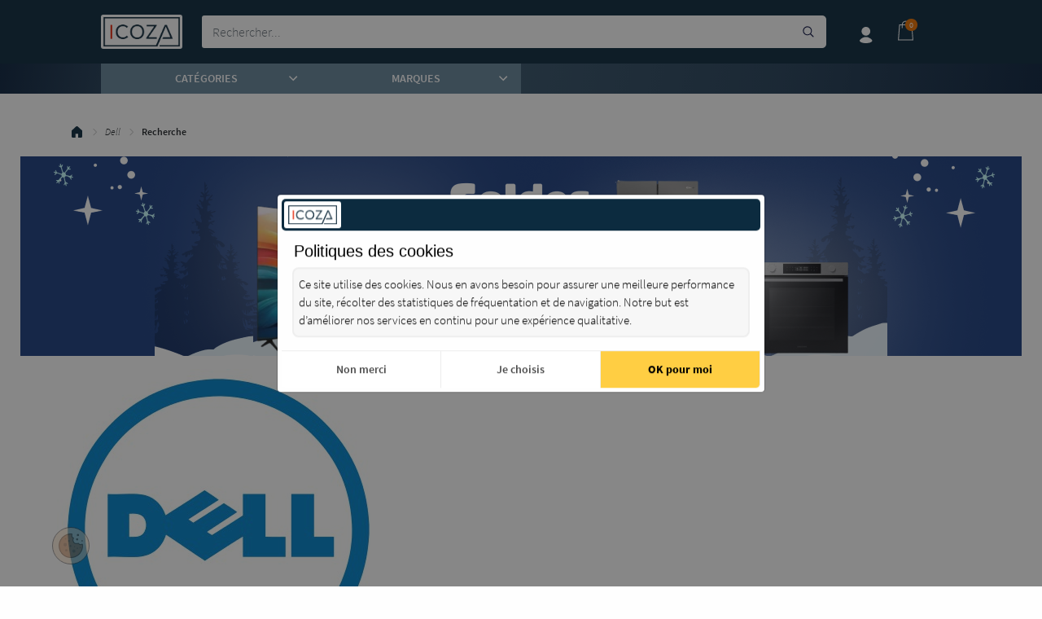

--- FILE ---
content_type: text/html; charset=utf-8
request_url: https://icoza.fr/marques/dell_13
body_size: 48386
content:
<!doctype html>
<!--[if lt IE 7]> <html class="no-js lt-ie9 lt-ie8 lt-ie7 " lang="fr-FR"><![endif]-->
<!--[if IE 7]><html class="no-js lt-ie9 lt-ie8 ie7" lang="fr-FR"><![endif]-->
<!--[if IE 8]><html class="no-js lt-ie9 ie8" lang="fr-FR"><![endif]-->
<!--[if gt IE 8]> <html class="no-js ie9" lang="fr-FR"><![endif]-->
<html lang="fr-FR">

<head>
    
        
    <meta charset="utf-8">


    <meta http-equiv="x-ua-compatible" content="ie=edge">



    <title>Dell</title>
    <meta name="description" content="Tous les produits Royal-Price de la marque américaine Dell">
    <meta name="keywords" content="marque,fabriquant,dell">
            <!-- Google Merchant Center -->
    <meta name="google-site-verification" content="PaLAHqw1_4wPVrcQlh67WpGZQEXf9lwzLXmbpEs4gtQ" />



                <link rel="alternate" href="https://icoza.fr/marques/dell_13" hreflang="fr">
    


    <meta name="viewport" content="width=device-width, initial-scale=1">



    <link rel="icon" type="image/vnd.microsoft.icon" href="/img/favicon.ico?1765192858">
    <link rel="shortcut icon" type="image/x-icon" href="/img/favicon.ico?1765192858">



    <link rel="stylesheet" type="text/css" href="https://icoza.fr/themes/icoza/assets/css/bootstrap.min.css" media="all">
        <link rel="stylesheet" href="https://icoza.fr/themes/icoza/assets/cache/theme-8c2906209.css" type="text/css" media="all">
    <link rel="stylesheet" href="https://icoza.fr/themes/icoza/assets/css/fonts.css" type="text/css">




    

    <script type="text/javascript">
                var prestashop = {"cart":{"products":[],"totals":{"total":{"type":"total","label":"Total","amount":0,"value":"0,00\u00a0\u20ac"},"total_including_tax":{"type":"total","label":"Total TTC","amount":0,"value":"0,00\u00a0\u20ac"},"total_excluding_tax":{"type":"total","label":"Total HT :","amount":0,"value":"0,00\u00a0\u20ac"}},"subtotals":{"products":{"type":"products","label":"Sous-total","amount":0,"value":"0,00\u00a0\u20ac"},"ecotax":{"type":"ecotax","label":"\u00c9co-participation","amount":0,"value":"0,00\u00a0\u20ac"},"discounts":null,"shipping":{"type":"shipping","label":"Livraison","amount":0,"value":"gratuit"},"tax":{"type":"tax","label":"Dont TVA","amount":0,"value":"0,00\u00a0\u20ac"}},"products_count":0,"summary_string":"0 articles","vouchers":{"allowed":1,"added":[]},"discounts":[],"minimalPurchase":0,"minimalPurchaseRequired":""},"currency":{"name":"Euro","iso_code":"EUR","iso_code_num":"978","sign":"\u20ac"},"customer":{"lastname":null,"firstname":null,"email":null,"birthday":null,"newsletter":null,"newsletter_date_add":null,"optin":null,"website":null,"company":null,"siret":null,"ape":null,"is_logged":false,"gender":{"type":null,"name":null},"addresses":[]},"language":{"name":"Fran\u00e7ais (French)","iso_code":"fr","locale":"fr-FR","language_code":"fr","is_rtl":"0","date_format_lite":"d\/m\/Y","date_format_full":"d\/m\/Y H:i:s","id":1},"page":{"title":"","canonical":null,"meta":{"title":"Dell","description":"Tous les produits Royal-Price de la marque am\u00e9ricaine Dell","keywords":"marque,fabriquant,dell","robots":"index"},"page_name":"manufacturer","body_classes":{"lang-fr":true,"lang-rtl":false,"country-FR":true,"currency-EUR":true,"layout-full-width":true,"page-manufacturer":true,"tax-display-enabled":true},"admin_notifications":[]},"shop":{"name":"Icoza","logo":"\/img\/cnsi-sd-logo-1765192858.jpg","stores_icon":"\/img\/logo_stores.png","favicon":"\/img\/favicon.ico"},"urls":{"base_url":"https:\/\/icoza.fr\/","current_url":"https:\/\/icoza.fr\/marques\/dell_13","shop_domain_url":"https:\/\/icoza.fr","img_ps_url":"https:\/\/icoza.fr\/img\/","img_cat_url":"https:\/\/icoza.fr\/img\/c\/","img_lang_url":"https:\/\/icoza.fr\/img\/l\/","img_prod_url":"https:\/\/icoza.fr\/img\/p\/","img_manu_url":"https:\/\/icoza.fr\/img\/m\/","img_sup_url":"https:\/\/icoza.fr\/img\/su\/","img_ship_url":"https:\/\/icoza.fr\/img\/s\/","img_store_url":"https:\/\/icoza.fr\/img\/st\/","img_col_url":"https:\/\/icoza.fr\/img\/co\/","img_url":"https:\/\/icoza.fr\/themes\/icoza\/assets\/img\/","css_url":"https:\/\/icoza.fr\/themes\/icoza\/assets\/css\/","js_url":"https:\/\/icoza.fr\/themes\/icoza\/assets\/js\/","pic_url":"https:\/\/icoza.fr\/upload\/","pages":{"address":"https:\/\/icoza.fr\/adresse","addresses":"https:\/\/icoza.fr\/adresses","authentication":"https:\/\/icoza.fr\/connexion","cart":"https:\/\/icoza.fr\/panier","category":"https:\/\/icoza.fr\/index.php?controller=category","cms":"https:\/\/icoza.fr\/index.php?controller=cms","contact":"https:\/\/icoza.fr\/nous-contacter","discount":"https:\/\/icoza.fr\/reduction","guest_tracking":"https:\/\/icoza.fr\/suivi-commande-invite","history":"https:\/\/icoza.fr\/historique-commandes","identity":"https:\/\/icoza.fr\/identite","index":"https:\/\/icoza.fr\/","my_account":"https:\/\/icoza.fr\/mon-compte","order_confirmation":"https:\/\/icoza.fr\/confirmation-commande","order_detail":"https:\/\/icoza.fr\/index.php?controller=order-detail","order_follow":"https:\/\/icoza.fr\/suivi-commande","order":"https:\/\/icoza.fr\/commande","order_return":"https:\/\/icoza.fr\/index.php?controller=order-return","order_slip":"https:\/\/icoza.fr\/avoirs","pagenotfound":"https:\/\/icoza.fr\/page-introuvable","password":"https:\/\/icoza.fr\/recuperation-mot-de-passe","pdf_invoice":"https:\/\/icoza.fr\/index.php?controller=pdf-invoice","pdf_order_return":"https:\/\/icoza.fr\/index.php?controller=pdf-order-return","pdf_order_slip":"https:\/\/icoza.fr\/index.php?controller=pdf-order-slip","prices_drop":"https:\/\/icoza.fr\/index.php?controller=prices-drop","product":"https:\/\/icoza.fr\/index.php?controller=product","search":"https:\/\/icoza.fr\/recherche","sitemap":"https:\/\/icoza.fr\/sitemap","stores":"https:\/\/icoza.fr\/index.php?controller=stores","supplier":"https:\/\/icoza.fr\/index.php?controller=supplier","register":"https:\/\/icoza.fr\/connexion?create_account=1","order_login":"https:\/\/icoza.fr\/commande?login=1"},"alternative_langs":{"fr":"https:\/\/icoza.fr\/marques\/dell_13"},"theme_assets":"\/themes\/icoza\/assets\/","actions":{"logout":"https:\/\/icoza.fr\/?mylogout="},"no_picture_image":{"bySize":{"small_default":{"url":"https:\/\/icoza.fr\/img\/p\/fr-default-small_default.jpg","width":98,"height":98},"cart_default":{"url":"https:\/\/icoza.fr\/img\/p\/fr-default-cart_default.jpg","width":125,"height":125},"home_default":{"url":"https:\/\/icoza.fr\/img\/p\/fr-default-home_default.jpg","width":250,"height":250},"medium_default":{"url":"https:\/\/icoza.fr\/img\/p\/fr-default-medium_default.jpg","width":452,"height":452},"large_default":{"url":"https:\/\/icoza.fr\/img\/p\/fr-default-large_default.jpg","width":800,"height":800}},"small":{"url":"https:\/\/icoza.fr\/img\/p\/fr-default-small_default.jpg","width":98,"height":98},"medium":{"url":"https:\/\/icoza.fr\/img\/p\/fr-default-home_default.jpg","width":250,"height":250},"large":{"url":"https:\/\/icoza.fr\/img\/p\/fr-default-large_default.jpg","width":800,"height":800},"legend":""}},"configuration":{"display_taxes_label":true,"display_prices_tax_incl":true,"is_catalog":false,"show_prices":true,"opt_in":{"partner":false},"quantity_discount":{"type":"discount","label":"Remise"},"voucher_enabled":1,"return_enabled":0},"field_required":[],"breadcrumb":{"links":[{"title":"Accueil","url":"https:\/\/icoza.fr\/"},{"title":"Marques","url":"https:\/\/icoza.fr\/brands"},{"title":"Dell","url":"https:\/\/icoza.fr\/marques\/dell_13"},{"title":"Recherche","url":"#"}],"count":4},"link":{"protocol_link":"https:\/\/","protocol_content":"https:\/\/"},"time":1769146531,"static_token":"ba8a90c46858805c3f724a4c043ac2cc","token":"78a3cef35046a0c81509200666ae6803","footer_informations":"Icoza","invoice_url":null};
            </script>




    




<!-- TrustBox script -->
<script type="text/javascript" src="//widget.trustpilot.com/bootstrap/v5/tp.widget.bootstrap.min.js" async></script>
<!-- End TrustBox script -->    
</head>

<body id="manufacturer" class="lang-fr country-fr currency-eur layout-full-width page-manufacturer tax-display-enabled">


    


<header id="header">
    
        
<div class="container-fluid">
    <div class="header_content_container" id="header_global">
        <div class="bc-search-responsive"></div>
        <div class="header-left col-md-6 col-lg-9">

            
                <div id="logo">
                    <a class="logo" href="https://icoza.fr/" title="Icoza">
                        <img src="/img/cnsi-sd-logo-1765192858.jpg" alt="Icoza">
                    </a>
                </div>
            

            
                <div class="header-top">
                    

    <li class="menu-header">
        <h4>Catégories</h4>
        <svg class="arrow_down" width="24px" height="24px" viewBox="0 0 24 24" id="arrow_down" data-name="arrow down" xmlns="http://www.w3.org/2000/svg" xmlns:xlink="http://www.w3.org/1999/xlink"><defs><clipPath id="clip-path"><rect id="Mask" width="24" height="24" fill="none" stroke="#000" stroke-width="1"/></clipPath></defs><g id="_20x20_arrow-back--grey" data-name="20x20/arrow-back--grey" transform="translate(0 24) rotate(-90)"><rect id="Mask-2" data-name="Mask" width="24" height="24" fill="none"/><g id="_20x20_arrow-back--grey-2" data-name="20x20/arrow-back--grey" clip-path="url(#clip-path)"><g id="Group_2" data-name="Group 2" transform="translate(8 7)"><path  id="Rectangle" d="M0,6.586V0H6.586" transform="translate(0.686 5.157) rotate(-45)" fill="none" stroke="currentcolor" stroke-miterlimit="10" stroke-width="1.5"/></g></g></g></svg>
        <div class="menu menu-rp open_submenu open_submenu_category">
            
    <ul data-depth="0" class="category-submenu"><li id="category-13" class="category"><a href="https://icoza.fr/gros-electromenager-13" class="link-menu  silence " ><div class="link-menu-content"><div class="menu-images-container"><img src="https://icoza.fr/themes/icoza/assets/img/category/13-0_thumb.jpg" loading="lazy"></div>Gros électroménager</div><span class="menu-responsive"></span></a><div class="submenu menu-rp">
    <ul data-depth="1" class="category-submenu"><li id="category-147" class="category"><a href="https://icoza.fr/plaque-de-cuisson-147" class="link-menu  silence " ><div class="link-menu-content">Plaque de cuisson</div><span class="menu-responsive"></span></a><div class="submenu menu-rp">
    <ul data-depth="2" class="category-submenu"><li id="category-191" class="category"><a href="https://icoza.fr/plaque-gaz-191" class="link-menu  silence " ><div class="link-menu-content">Plaque gaz</div></a></li><li id="category-190" class="category"><a href="https://icoza.fr/plaque-mixte-190" class="link-menu  silence " ><div class="link-menu-content">Plaque mixte</div></a></li><li id="category-187" class="category"><a href="https://icoza.fr/plaque-induction-187" class="link-menu  silence " ><div class="link-menu-content">Plaque induction</div></a></li><li id="category-188" class="category"><a href="https://icoza.fr/plaque-vitroceramique-188" class="link-menu  silence " ><div class="link-menu-content">Plaque vitrocéramique</div></a></li><li id="category-884" class="category"><a href="https://icoza.fr/plaque-electrique-884" class="link-menu  silence " ><div class="link-menu-content">Plaque électrique</div></a></li><li id="category-314" class="category"><a href="https://icoza.fr/autre-plaque-314" class="link-menu  silence " ><div class="link-menu-content">Autre plaque</div></a></li></ul>
</div></li><li id="category-145" class="category"><a href="https://icoza.fr/four-145" class="link-menu  silence " ><div class="link-menu-content">Four</div><span class="menu-responsive"></span></a><div class="submenu menu-rp">
    <ul data-depth="2" class="category-submenu"><li id="category-179" class="category"><a href="https://icoza.fr/four-vapeur-179" class="link-menu  silence " ><div class="link-menu-content">Four vapeur</div></a></li><li id="category-178" class="category"><a href="https://icoza.fr/four-compact-178" class="link-menu  silence " ><div class="link-menu-content">Four compact</div></a></li><li id="category-177" class="category"><a href="https://icoza.fr/four-catalyse-177" class="link-menu  silence " ><div class="link-menu-content">Four catalyse</div></a></li><li id="category-312" class="category"><a href="https://icoza.fr/four-multifonctions-312" class="link-menu  silence " ><div class="link-menu-content">Four multifonctions</div></a></li><li id="category-311" class="category"><a href="https://icoza.fr/four-integrable-encastrable-311" class="link-menu  silence " ><div class="link-menu-content">Four intégrable - Encastrable</div></a></li><li id="category-310" class="category"><a href="https://icoza.fr/four-pyrolyse-310" class="link-menu  silence " ><div class="link-menu-content">Four pyrolyse</div></a></li></ul>
</div></li><li id="category-885" class="category"><a href="https://icoza.fr/lavage-sechage-885" class="link-menu  silence " ><div class="link-menu-content">Lavage - Séchage</div><span class="menu-responsive"></span></a><div class="submenu menu-rp">
    <ul data-depth="2" class="category-submenu"><li id="category-142" class="category"><a href="https://icoza.fr/seche-linge-142" class="link-menu  silence " ><div class="link-menu-content">Sèche-linge</div><span class="menu-responsive"></span></a><div class="submenu menu-rp">
    <ul data-depth="3" class="category-submenu"><li id="category-168" class="category"><a href="https://icoza.fr/seche-linge-frontal-168" class="link-menu  silence " ><div class="link-menu-content">Sèche-linge frontal</div></a></li></ul>
</div></li><li id="category-141" class="category"><a href="https://icoza.fr/lave-linge-141" class="link-menu  silence " ><div class="link-menu-content">Lave-linge</div><span class="menu-responsive"></span></a><div class="submenu menu-rp">
    <ul data-depth="3" class="category-submenu"><li id="category-266" class="category"><a href="https://icoza.fr/lave-linge-sechant-266" class="link-menu  silence " ><div class="link-menu-content">Lave-linge séchant</div></a></li><li id="category-165" class="category"><a href="https://icoza.fr/lave-linge-ouverture-dessus-165" class="link-menu  silence " ><div class="link-menu-content">Lave-linge ouverture dessus</div></a></li><li id="category-164" class="category"><a href="https://icoza.fr/lave-linge-hublot-164" class="link-menu  silence " ><div class="link-menu-content">Lave-linge hublot</div></a></li></ul>
</div></li></ul>
</div></li><li id="category-144" class="category"><a href="https://icoza.fr/lave-vaisselle-144" class="link-menu  silence " ><div class="link-menu-content">Lave-vaisselle</div><span class="menu-responsive"></span></a><div class="submenu menu-rp">
    <ul data-depth="2" class="category-submenu"><li id="category-173" class="category"><a href="https://icoza.fr/lave-vaisselle-integrable-60-cm-173" class="link-menu  silence " ><div class="link-menu-content">Lave-vaisselle intégrable 60 cm</div></a></li><li id="category-172" class="category"><a href="https://icoza.fr/lave-vaisselle-integrable-45-cm-172" class="link-menu  silence " ><div class="link-menu-content">Lave-vaisselle intégrable 45 cm</div></a></li><li id="category-171" class="category"><a href="https://icoza.fr/lave-vaisselle-60-cm-171" class="link-menu  silence " ><div class="link-menu-content">Lave-vaisselle 60 cm</div></a></li><li id="category-170" class="category"><a href="https://icoza.fr/lave-vaisselle-45-cm-170" class="link-menu  silence " ><div class="link-menu-content">Lave-vaisselle 45 cm</div></a></li></ul>
</div></li><li id="category-137" class="category"><a href="https://icoza.fr/refrigerateur-137" class="link-menu  silence " ><div class="link-menu-content">Réfrigérateur</div><span class="menu-responsive"></span></a><div class="submenu menu-rp">
    <ul data-depth="2" class="category-submenu"><li id="category-509" class="category"><a href="https://icoza.fr/refrigerateur-congelateur-509" class="link-menu  silence " ><div class="link-menu-content">Réfrigérateur - Congélateur</div></a></li><li id="category-155" class="category"><a href="https://icoza.fr/refrigerateur-americain-155" class="link-menu  silence " ><div class="link-menu-content">Réfrigérateur américain</div></a></li><li id="category-151" class="category"><a href="https://icoza.fr/refrigerateur-multiporte-151" class="link-menu  silence " ><div class="link-menu-content">Réfrigérateur multiporte</div></a></li><li id="category-511" class="category"><a href="https://icoza.fr/refrigerateur-511" class="link-menu  silence " ><div class="link-menu-content">Réfrigérateur</div></a></li><li id="category-512" class="category"><a href="https://icoza.fr/refrigerateur-encastrable-512" class="link-menu  silence " ><div class="link-menu-content">Réfrigérateur encastrable</div></a></li></ul>
</div></li><li id="category-138" class="category"><a href="https://icoza.fr/congelateur-138" class="link-menu  silence " ><div class="link-menu-content">Congélateur</div><span class="menu-responsive"></span></a><div class="submenu menu-rp">
    <ul data-depth="2" class="category-submenu"><li id="category-313" class="category"><a href="https://icoza.fr/congelateur-compact-313" class="link-menu  silence " ><div class="link-menu-content">Congélateur compact</div></a></li><li id="category-159" class="category"><a href="https://icoza.fr/congelateur-armoire-159" class="link-menu  silence " ><div class="link-menu-content">Congélateur armoire</div></a></li><li id="category-158" class="category"><a href="https://icoza.fr/congelateur-coffre-158" class="link-menu  silence " ><div class="link-menu-content">Congélateur coffre</div></a></li><li id="category-160" class="category"><a href="https://icoza.fr/congelateur-integrable-160" class="link-menu  silence " ><div class="link-menu-content">Congélateur intégrable</div></a></li></ul>
</div></li><li id="category-149" class="category"><a href="https://icoza.fr/cuisiniere-149" class="link-menu  silence " ><div class="link-menu-content">Cuisinière</div><span class="menu-responsive"></span></a><div class="submenu menu-rp">
    <ul data-depth="2" class="category-submenu"><li id="category-197" class="category"><a href="https://icoza.fr/cuisiniere-induction-197" class="link-menu  silence " ><div class="link-menu-content">Cuisinière induction</div></a></li><li id="category-198" class="category"><a href="https://icoza.fr/cuisiniere-vitroceramique-198" class="link-menu  silence " ><div class="link-menu-content">Cuisinière vitrocéramique</div></a></li><li id="category-199" class="category"><a href="https://icoza.fr/cuisiniere-electrique-199" class="link-menu  silence " ><div class="link-menu-content">Cuisinière électrique</div></a></li><li id="category-200" class="category"><a href="https://icoza.fr/cuisiniere-mixte-200" class="link-menu  silence " ><div class="link-menu-content">Cuisinière mixte</div></a></li><li id="category-888" class="category"><a href="https://icoza.fr/piano-de-cuisson-888" class="link-menu  silence " ><div class="link-menu-content">Piano de cuisson</div></a></li></ul>
</div></li><li id="category-148" class="category"><a href="https://icoza.fr/hotte-148" class="link-menu  silence " ><div class="link-menu-content">Hotte</div><span class="menu-responsive"></span></a><div class="submenu menu-rp">
    <ul data-depth="2" class="category-submenu"><li id="category-193" class="category"><a href="https://icoza.fr/hotte-decorative-193" class="link-menu  silence " ><div class="link-menu-content">Hotte décorative</div></a></li><li id="category-886" class="category"><a href="https://icoza.fr/hotte-ilot-886" class="link-menu  silence " ><div class="link-menu-content">Hotte ilot</div></a></li><li id="category-194" class="category"><a href="https://icoza.fr/hotte-visiere-194" class="link-menu  silence " ><div class="link-menu-content">Hotte visière</div></a></li><li id="category-195" class="category"><a href="https://icoza.fr/hottes-tiroir-escamotable-195" class="link-menu  silence " ><div class="link-menu-content">Hottes tiroir - Escamotable</div></a></li><li id="category-196" class="category"><a href="https://icoza.fr/groupe-filtrant-196" class="link-menu  silence " ><div class="link-menu-content">Groupe filtrant</div></a></li></ul>
</div></li><li id="category-139" class="category"><a href="https://icoza.fr/cave-a-vin-139" class="link-menu  silence " ><div class="link-menu-content">Cave à vin</div><span class="menu-responsive"></span></a><div class="submenu menu-rp">
    <ul data-depth="2" class="category-submenu"><li id="category-161" class="category"><a href="https://icoza.fr/cave-a-vin-de-vieillissement-161" class="link-menu  silence " ><div class="link-menu-content">Cave à vin de vieillissement</div></a></li><li id="category-163" class="category"><a href="https://icoza.fr/cave-a-vin-de-service-163" class="link-menu  silence " ><div class="link-menu-content">Cave à vin de service</div></a></li><li id="category-162" class="category"><a href="https://icoza.fr/cave-a-vin-integrable-162" class="link-menu  silence " ><div class="link-menu-content">Cave à vin intégrable</div></a></li></ul>
</div></li><li id="category-489" class="category"><a href="https://icoza.fr/accessoire-gros-electromenager-489" class="link-menu  silence " ><div class="link-menu-content">Accessoire gros électroménager</div><span class="menu-responsive"></span></a><div class="submenu menu-rp">
    <ul data-depth="2" class="category-submenu"><li id="category-889" class="category"><a href="https://icoza.fr/accessoire-lavage-sechage-889" class="link-menu  silence " ><div class="link-menu-content">Accessoire lavage - Séchage</div></a></li><li id="category-890" class="category"><a href="https://icoza.fr/accessoire-froid-890" class="link-menu  silence " ><div class="link-menu-content">Accessoire froid</div></a></li><li id="category-891" class="category"><a href="https://icoza.fr/accessoire-cuisson-891" class="link-menu  silence " ><div class="link-menu-content">Accessoire cuisson</div></a></li></ul>
</div></li><li id="category-1128" class="category"><a href="https://icoza.fr/cafetiere-encastrable-1128" class="link-menu  silence " ><div class="link-menu-content">Cafetière encastrable</div></a></li></ul>
</div></li><li id="category-226" class="category"><a href="https://icoza.fr/autour-de-la-cuisine-226" class="link-menu  silence " ><div class="link-menu-content"><div class="menu-images-container"><img src="https://icoza.fr/themes/icoza/assets/img/category/226-0_thumb.jpg" loading="lazy"></div>Autour de la Cuisine</div><span class="menu-responsive"></span></a><div class="submenu menu-rp">
    <ul data-depth="1" class="category-submenu"><li id="category-455" class="category"><a href="https://icoza.fr/cuire-griller-rechauffer-455" class="link-menu  silence " ><div class="link-menu-content">Cuire - Griller - Réchauffer</div><span class="menu-responsive"></span></a><div class="submenu menu-rp">
    <ul data-depth="2" class="category-submenu"><li id="category-456" class="category"><a href="https://icoza.fr/friteuses-456" class="link-menu  silence " ><div class="link-menu-content">Friteuses</div></a></li><li id="category-457" class="category"><a href="https://icoza.fr/mijoteurs-457" class="link-menu  silence " ><div class="link-menu-content">Mijoteurs</div></a></li><li id="category-183" class="category"><a href="https://icoza.fr/micro-ondes-et-grill-183" class="link-menu  silence " ><div class="link-menu-content">Micro-ondes et grill</div></a></li><li id="category-472" class="category"><a href="https://icoza.fr/autocuiseur-472" class="link-menu  silence " ><div class="link-menu-content">Autocuiseur</div></a></li><li id="category-747" class="category"><a href="https://icoza.fr/mini-four-rechaud-rotissoire--747" class="link-menu  silence " ><div class="link-menu-content">Mini four - Réchaud - Rôtissoire </div></a></li><li id="category-748" class="category"><a href="https://icoza.fr/tajine-wok-748" class="link-menu  silence " ><div class="link-menu-content">Tajine - Wok</div></a></li><li id="category-749" class="category"><a href="https://icoza.fr/cuiseur-vapeur-riz-oeuf-749" class="link-menu  silence " ><div class="link-menu-content">Cuiseur - vapeur - Riz - Oeuf</div></a></li><li id="category-1121" class="category"><a href="https://icoza.fr/grille-viande-1121" class="link-menu  silence " ><div class="link-menu-content">Grille-viande</div></a></li><li id="category-224" class="category"><a href="https://icoza.fr/barbecue-et-plancha-224" class="link-menu  silence " ><div class="link-menu-content">Barbecue et plancha</div><span class="menu-responsive"></span></a><div class="submenu menu-rp">
    <ul data-depth="3" class="category-submenu"><li id="category-267" class="category"><a href="https://icoza.fr/plancha-267" class="link-menu  silence " ><div class="link-menu-content">Plancha</div></a></li><li id="category-268" class="category"><a href="https://icoza.fr/barbecue-268" class="link-menu  silence " ><div class="link-menu-content">Barbecue</div></a></li><li id="category-1122" class="category"><a href="https://icoza.fr/accessoire-barbecue-et-plancha-1122" class="link-menu  silence " ><div class="link-menu-content">Accessoire barbecue et plancha</div></a></li></ul>
</div></li></ul>
</div></li><li id="category-461" class="category"><a href="https://icoza.fr/preparation-culinaire-461" class="link-menu  silence " ><div class="link-menu-content">Préparation culinaire</div><span class="menu-responsive"></span></a><div class="submenu menu-rp">
    <ul data-depth="2" class="category-submenu"><li id="category-228" class="category"><a href="https://icoza.fr/robot-multifonctions-228" class="link-menu  silence " ><div class="link-menu-content">Robot multifonctions</div></a></li><li id="category-227" class="category"><a href="https://icoza.fr/blender-et-mixeur-227" class="link-menu  silence " ><div class="link-menu-content">Blender et mixeur</div></a></li><li id="category-481" class="category"><a href="https://icoza.fr/batteur-fouet-481" class="link-menu  silence " ><div class="link-menu-content">Batteur - Fouet</div></a></li><li id="category-238" class="category"><a href="https://icoza.fr/trancheuse-couteau-electrique-238" class="link-menu  silence " ><div class="link-menu-content">Trancheuse - Couteau électrique</div></a></li><li id="category-482" class="category"><a href="https://icoza.fr/hachoir-rape-482" class="link-menu  silence " ><div class="link-menu-content">Hachoir - Rape</div></a></li><li id="category-483" class="category"><a href="https://icoza.fr/balance-483" class="link-menu  silence " ><div class="link-menu-content">Balance</div></a></li><li id="category-484" class="category"><a href="https://icoza.fr/autocuiseur-484" class="link-menu  silence " ><div class="link-menu-content">Autocuiseur</div></a></li></ul>
</div></li><li id="category-206" class="category"><a href="https://icoza.fr/petit-dejeuner-206" class="link-menu  silence " ><div class="link-menu-content">Petit déjeuner</div><span class="menu-responsive"></span></a><div class="submenu menu-rp">
    <ul data-depth="2" class="category-submenu"><li id="category-474" class="category"><a href="https://icoza.fr/bouilloire-theiere-474" class="link-menu  silence " ><div class="link-menu-content">Bouilloire - Théiere</div></a></li><li id="category-222" class="category"><a href="https://icoza.fr/centrifugeuse-et-presse-agrumes-222" class="link-menu  silence " ><div class="link-menu-content">Centrifugeuse et Presse-agrumes</div></a></li><li id="category-221" class="category"><a href="https://icoza.fr/grille-pain-toaster-221" class="link-menu  silence " ><div class="link-menu-content">Grille pain - Toaster</div></a></li><li id="category-479" class="category"><a href="https://icoza.fr/moulin-broyeur-a-cafe-479" class="link-menu  silence " ><div class="link-menu-content">Moulin - Broyeur à café</div></a></li><li id="category-480" class="category"><a href="https://icoza.fr/emulsionneur-mousseur-a-lait-480" class="link-menu  silence " ><div class="link-menu-content">Emulsionneur - mousseur à lait</div></a></li><li id="category-746" class="category"><a href="https://icoza.fr/extracteur-de-jus-746" class="link-menu  silence " ><div class="link-menu-content">Extracteur de jus</div></a></li></ul>
</div></li><li id="category-218" class="category"><a href="https://icoza.fr/cafe-et-expresso-218" class="link-menu  silence " ><div class="link-menu-content">Café et expresso</div><span class="menu-responsive"></span></a><div class="submenu menu-rp">
    <ul data-depth="2" class="category-submenu"><li id="category-476" class="category"><a href="https://icoza.fr/expresso-476" class="link-menu  silence " ><div class="link-menu-content">Expresso</div></a></li><li id="category-219" class="category"><a href="https://icoza.fr/cafetiere-219" class="link-menu  silence " ><div class="link-menu-content">Cafetière</div></a></li><li id="category-478" class="category"><a href="https://icoza.fr/cafetiere-a-dosettes-478" class="link-menu  silence " ><div class="link-menu-content">Cafetière à dosettes</div></a></li><li id="category-1118" class="category"><a href="https://icoza.fr/combine-expresso-et-cafetiere-1118" class="link-menu  silence " ><div class="link-menu-content">Combiné Expresso et Cafetière</div></a></li></ul>
</div></li><li id="category-239" class="category"><a href="https://icoza.fr/le-fait-maison-239" class="link-menu  silence " ><div class="link-menu-content">Le fait maison</div><span class="menu-responsive"></span></a><div class="submenu menu-rp">
    <ul data-depth="2" class="category-submenu"><li id="category-750" class="category"><a href="https://icoza.fr/sorbetiere-750" class="link-menu  silence " ><div class="link-menu-content">Sorbetière</div></a></li><li id="category-751" class="category"><a href="https://icoza.fr/deshydrateur-sterilisateur-751" class="link-menu  silence " ><div class="link-menu-content">Déshydrateur - Stérilisateur</div></a></li><li id="category-753" class="category"><a href="https://icoza.fr/yaourtiere-753" class="link-menu  silence " ><div class="link-menu-content">Yaourtière</div></a></li><li id="category-754" class="category"><a href="https://icoza.fr/machine-a-pates-754" class="link-menu  silence " ><div class="link-menu-content">Machine à pâtes</div></a></li><li id="category-755" class="category"><a href="https://icoza.fr/machine-a-pain-755" class="link-menu  silence " ><div class="link-menu-content">Machine à pain</div></a></li></ul>
</div></li><li id="category-453" class="category"><a href="https://icoza.fr/le-convivial-453" class="link-menu  silence " ><div class="link-menu-content">Le convivial</div><span class="menu-responsive"></span></a><div class="submenu menu-rp">
    <ul data-depth="2" class="category-submenu"><li id="category-756" class="category"><a href="https://icoza.fr/gaufrier-croque-monsieur-756" class="link-menu  silence " ><div class="link-menu-content">Gaufrier - Croque monsieur</div></a></li><li id="category-757" class="category"><a href="https://icoza.fr/raclette-fondue-rechaud-757" class="link-menu  silence " ><div class="link-menu-content">Raclette - Fondue - Réchaud</div></a></li><li id="category-758" class="category"><a href="https://icoza.fr/crepiere-758" class="link-menu  silence " ><div class="link-menu-content">Crépière</div></a></li><li id="category-759" class="category"><a href="https://icoza.fr/chauffe-plat-759" class="link-menu  silence " ><div class="link-menu-content">Chauffe plat</div></a></li><li id="category-761" class="category"><a href="https://icoza.fr/machine-a-hotdog-kebab-761" class="link-menu  silence " ><div class="link-menu-content">Machine a hotdog - Kebab</div></a></li></ul>
</div></li><li id="category-490" class="category"><a href="https://icoza.fr/machine-a-boisson-490" class="link-menu  silence " ><div class="link-menu-content">Machine à boisson</div><span class="menu-responsive"></span></a><div class="submenu menu-rp">
    <ul data-depth="2" class="category-submenu"><li id="category-491" class="category"><a href="https://icoza.fr/machines-a-soda-491" class="link-menu  silence " ><div class="link-menu-content">Machines à Soda</div></a></li><li id="category-492" class="category"><a href="https://icoza.fr/carafe-filtration-glacons-492" class="link-menu  silence " ><div class="link-menu-content">Carafe - Filtration - Glaçons</div></a></li><li id="category-493" class="category"><a href="https://icoza.fr/distributeur-de-biere-493" class="link-menu  silence " ><div class="link-menu-content">Distributeur de bière</div></a></li></ul>
</div></li><li id="category-532" class="category"><a href="https://icoza.fr/art-de-la-table-article-culinaire-532" class="link-menu  silence " ><div class="link-menu-content">Art de la table - Article culinaire</div><span class="menu-responsive"></span></a><div class="submenu menu-rp">
    <ul data-depth="2" class="category-submenu"><li id="category-533" class="category"><a href="https://icoza.fr/cuisson-des-aliments-533" class="link-menu  silence " ><div class="link-menu-content">Cuisson des aliments</div></a></li><li id="category-538" class="category"><a href="https://icoza.fr/ustensile-patisserie-538" class="link-menu  silence " ><div class="link-menu-content">Ustensile patisserie</div></a></li><li id="category-412" class="category"><a href="https://icoza.fr/ustensile-de-cuisine-412" class="link-menu  silence " ><div class="link-menu-content">Ustensile de cuisine</div></a></li><li id="category-752" class="category"><a href="https://icoza.fr/machine-sous-vide-752" class="link-menu  silence " ><div class="link-menu-content">Machine sous vide</div></a></li><li id="category-579" class="category"><a href="https://icoza.fr/service-de-table-579" class="link-menu  silence " ><div class="link-menu-content">Service de table</div></a></li><li id="category-593" class="category"><a href="https://icoza.fr/decoupe-des-aliments-593" class="link-menu  silence " ><div class="link-menu-content">Découpe des aliments</div></a></li><li id="category-595" class="category"><a href="https://icoza.fr/conservation-des-aliments-595" class="link-menu  silence " ><div class="link-menu-content">Conservation des aliments</div></a></li><li id="category-630" class="category"><a href="https://icoza.fr/accessoire-de-cuisine-630" class="link-menu  silence " ><div class="link-menu-content">Accessoire de cuisine</div></a></li><li id="category-631" class="category"><a href="https://icoza.fr/service-aperitif-oenologie-631" class="link-menu  silence " ><div class="link-menu-content">Service apéritif - Oenologie</div></a></li><li id="category-632" class="category"><a href="https://icoza.fr/ustensile-de-pesage-mesure-632" class="link-menu  silence " ><div class="link-menu-content">Ustensile de pesage - Mesure</div></a></li></ul>
</div></li></ul>
</div></li><li id="category-731" class="category"><a href="https://icoza.fr/image-son-photo-731" class="link-menu  silence " ><div class="link-menu-content"><div class="menu-images-container"><img src="https://icoza.fr/themes/icoza/assets/img/category/731-0_thumb.jpg" loading="lazy"></div>Image - Son - Photo</div><span class="menu-responsive"></span></a><div class="submenu menu-rp">
    <ul data-depth="1" class="category-submenu"><li id="category-5" class="category"><a href="https://icoza.fr/univers-tv-5" class="link-menu  silence " ><div class="link-menu-content">Univers TV</div><span class="menu-responsive"></span></a><div class="submenu menu-rp">
    <ul data-depth="2" class="category-submenu"><li id="category-6" class="category"><a href="https://icoza.fr/televiseurs-led-et-lcd-6" class="link-menu  silence " ><div class="link-menu-content">Téléviseurs LED et LCD</div></a></li><li id="category-1060" class="category"><a href="https://icoza.fr/grand-format-et-affichage-dynamique-1060" class="link-menu  silence " ><div class="link-menu-content">Grand Format et affichage dynamique</div><span class="menu-responsive"></span></a><div class="submenu menu-rp">
    <ul data-depth="3" class="category-submenu"><li id="category-1063" class="category"><a href="https://icoza.fr/tableau-interactif-visioconference-1063" class="link-menu  silence " ><div class="link-menu-content">Tableau interactif - Visioconférence</div></a></li></ul>
</div></li><li id="category-16" class="category"><a href="https://icoza.fr/videoprojecteur-16" class="link-menu  silence " ><div class="link-menu-content">Vidéoprojecteur</div></a></li><li id="category-17" class="category"><a href="https://icoza.fr/ecran-de-projection-17" class="link-menu  silence " ><div class="link-menu-content">Ecran de projection</div></a></li><li id="category-712" class="category"><a href="https://icoza.fr/accessoire-tv-et-videoprojecteur-712" class="link-menu  silence " ><div class="link-menu-content">Accessoire TV et Vidéoprojecteur</div><span class="menu-responsive"></span></a><div class="submenu menu-rp">
    <ul data-depth="3" class="category-submenu"><li id="category-714" class="category"><a href="https://icoza.fr/terminal-tnt-demodulateur-decodeur-tv-tnt-714" class="link-menu  silence " ><div class="link-menu-content">Terminal TNT - démodulateur -  Décodeur TV TNT</div></a></li><li id="category-719" class="category"><a href="https://icoza.fr/telecommande-719" class="link-menu  silence " ><div class="link-menu-content">Télécommande</div></a></li><li id="category-720" class="category"><a href="https://icoza.fr/support-mural-plafond-fixation-720" class="link-menu  silence " ><div class="link-menu-content">Support mural - Plafond - Fixation</div></a></li><li id="category-721" class="category"><a href="https://icoza.fr/connectique-721" class="link-menu  silence " ><div class="link-menu-content">Connectique</div></a></li><li id="category-722" class="category"><a href="https://icoza.fr/commutateur-repartiteur-convertisseur-tv-722" class="link-menu  silence " ><div class="link-menu-content">Commutateur  - Répartiteur - Convertisseur TV</div></a></li></ul>
</div></li><li id="category-724" class="category"><a href="https://icoza.fr/dvd-blu-ray-enregistrement-724" class="link-menu  silence " ><div class="link-menu-content">DVD  - Blu-ray - Enregistrement</div></a></li><li id="category-725" class="category"><a href="https://icoza.fr/tnt-hd-satellite-725" class="link-menu  silence " ><div class="link-menu-content">TNT HD - Satellite</div></a></li><li id="category-726" class="category"><a href="https://icoza.fr/antenne-parabole-726" class="link-menu  silence " ><div class="link-menu-content">Antenne - Parabole</div><span class="menu-responsive"></span></a><div class="submenu menu-rp">
    <ul data-depth="3" class="category-submenu"><li id="category-727" class="category"><a href="https://icoza.fr/antenne-727" class="link-menu  silence " ><div class="link-menu-content">Antenne</div></a></li><li id="category-729" class="category"><a href="https://icoza.fr/repetiteur-amplificateur-de-signal-729" class="link-menu  silence " ><div class="link-menu-content">Répétiteur - Amplificateur de signal</div></a></li><li id="category-730" class="category"><a href="https://icoza.fr/accessoire-730" class="link-menu  silence " ><div class="link-menu-content">Accessoire</div></a></li></ul>
</div></li></ul>
</div></li><li id="category-9" class="category"><a href="https://icoza.fr/hifi-home-cinema-9" class="link-menu  silence " ><div class="link-menu-content">Hifi - Home Cinema</div><span class="menu-responsive"></span></a><div class="submenu menu-rp">
    <ul data-depth="2" class="category-submenu"><li id="category-517" class="category"><a href="https://icoza.fr/enceinte-517" class="link-menu  silence " ><div class="link-menu-content">Enceinte</div><span class="menu-responsive"></span></a><div class="submenu menu-rp">
    <ul data-depth="3" class="category-submenu"><li id="category-513" class="category"><a href="https://icoza.fr/enceinte-colonne-513" class="link-menu  silence " ><div class="link-menu-content">Enceinte colonne</div></a></li><li id="category-514" class="category"><a href="https://icoza.fr/enceinte-biblio-et-surround-514" class="link-menu  silence " ><div class="link-menu-content">Enceinte biblio et surround</div></a></li><li id="category-515" class="category"><a href="https://icoza.fr/subwoofer-caisson-515" class="link-menu  silence " ><div class="link-menu-content">Subwoofer - caisson</div></a></li><li id="category-739" class="category"><a href="https://icoza.fr/enceinte-encastrable-739" class="link-menu  silence " ><div class="link-menu-content">Enceinte encastrable</div></a></li><li id="category-1110" class="category"><a href="https://icoza.fr/enceinte-multiroom-1110" class="link-menu  silence " ><div class="link-menu-content">Enceinte multiroom</div></a></li></ul>
</div></li><li id="category-521" class="category"><a href="https://icoza.fr/ampli-521" class="link-menu  silence " ><div class="link-menu-content">Ampli</div></a></li><li id="category-519" class="category"><a href="https://icoza.fr/barre-de-son-519" class="link-menu  silence " ><div class="link-menu-content">Barre de son</div></a></li><li id="category-518" class="category"><a href="https://icoza.fr/chaine-hifi-518" class="link-menu  silence " ><div class="link-menu-content">Chaine Hifi</div></a></li><li id="category-737" class="category"><a href="https://icoza.fr/platine-vinyle-737" class="link-menu  silence " ><div class="link-menu-content">Platine vinyle</div></a></li><li id="category-741" class="category"><a href="https://icoza.fr/accessoire-hifi-741" class="link-menu  silence " ><div class="link-menu-content">Accessoire Hifi</div></a></li></ul>
</div></li><li id="category-642" class="category"><a href="https://icoza.fr/audio-et-produit-nomade-642" class="link-menu  silence " ><div class="link-menu-content">Audio et produit nomade</div><span class="menu-responsive"></span></a><div class="submenu menu-rp">
    <ul data-depth="2" class="category-submenu"><li id="category-643" class="category"><a href="https://icoza.fr/casque-643" class="link-menu  silence " ><div class="link-menu-content">Casque</div><span class="menu-responsive"></span></a><div class="submenu menu-rp">
    <ul data-depth="3" class="category-submenu"><li id="category-646" class="category"><a href="https://icoza.fr/casque-sans-fil-646" class="link-menu  silence " ><div class="link-menu-content">Casque sans fil</div></a></li><li id="category-647" class="category"><a href="https://icoza.fr/casque-intra-auriculaire-647" class="link-menu  silence " ><div class="link-menu-content">Casque intra-auriculaire</div></a></li><li id="category-648" class="category"><a href="https://icoza.fr/casque-tv-648" class="link-menu  silence " ><div class="link-menu-content">Casque TV</div></a></li><li id="category-649" class="category"><a href="https://icoza.fr/casque-filaire-649" class="link-menu  silence " ><div class="link-menu-content">Casque filaire</div></a></li></ul>
</div></li><li id="category-742" class="category"><a href="https://icoza.fr/station-d-accueil-dock-742" class="link-menu  silence " ><div class="link-menu-content">Station d&#039;accueil - Dock</div></a></li><li id="category-516" class="category"><a href="https://icoza.fr/enceinte-nomade-516" class="link-menu  silence " ><div class="link-menu-content">Enceinte nomade</div></a></li><li id="category-650" class="category"><a href="https://icoza.fr/dictaphone-650" class="link-menu  silence " ><div class="link-menu-content">Dictaphone</div></a></li><li id="category-743" class="category"><a href="https://icoza.fr/radio-reveil-743" class="link-menu  silence " ><div class="link-menu-content">Radio - Réveil</div></a></li><li id="category-892" class="category"><a href="https://icoza.fr/autoradio-audio-voiture-892" class="link-menu  silence " ><div class="link-menu-content">Autoradio -  Audio voiture</div><span class="menu-responsive"></span></a><div class="submenu menu-rp">
    <ul data-depth="3" class="category-submenu"><li id="category-745" class="category"><a href="https://icoza.fr/recepteur-audio-transmetteur-fm-745" class="link-menu  silence " ><div class="link-menu-content">Récepteur audio - Transmetteur FM</div></a></li></ul>
</div></li><li id="category-935" class="category"><a href="https://icoza.fr/radio-cd-cassette-935" class="link-menu  silence " ><div class="link-menu-content">Radio CD - Cassette</div></a></li></ul>
</div></li><li id="category-953" class="category"><a href="https://icoza.fr/sono-dj-953" class="link-menu  silence " ><div class="link-menu-content">Sono - DJ</div><span class="menu-responsive"></span></a><div class="submenu menu-rp">
    <ul data-depth="2" class="category-submenu"><li id="category-957" class="category"><a href="https://icoza.fr/enceinte-dj-957" class="link-menu  silence " ><div class="link-menu-content">Enceinte DJ</div></a></li><li id="category-961" class="category"><a href="https://icoza.fr/jeu-de-lumiere-961" class="link-menu  silence " ><div class="link-menu-content">Jeu de Lumière</div></a></li></ul>
</div></li><li id="category-12" class="category"><a href="https://icoza.fr/photo-et-video-12" class="link-menu  silence " ><div class="link-menu-content">Photo et Vidéo</div><span class="menu-responsive"></span></a><div class="submenu menu-rp">
    <ul data-depth="2" class="category-submenu"><li id="category-109" class="category"><a href="https://icoza.fr/appareil-photo-109" class="link-menu  silence " ><div class="link-menu-content">Appareil Photo</div><span class="menu-responsive"></span></a><div class="submenu menu-rp">
    <ul data-depth="3" class="category-submenu"><li id="category-117" class="category"><a href="https://icoza.fr/appareil-photo-compact-117" class="link-menu  silence " ><div class="link-menu-content">Appareil photo Compact</div></a></li><li id="category-118" class="category"><a href="https://icoza.fr/appareil-photo-bridge-118" class="link-menu  silence " ><div class="link-menu-content">Appareil photo Bridge</div></a></li><li id="category-120" class="category"><a href="https://icoza.fr/appareil-photo-hybride-120" class="link-menu  silence " ><div class="link-menu-content">Appareil photo Hybride</div></a></li><li id="category-119" class="category"><a href="https://icoza.fr/appareil-photo-reflex-119" class="link-menu  silence " ><div class="link-menu-content">Appareil photo Reflex</div></a></li><li id="category-633" class="category"><a href="https://icoza.fr/instantane-et-jetable-633" class="link-menu  silence " ><div class="link-menu-content">Instantané et jetable</div></a></li></ul>
</div></li><li id="category-111" class="category"><a href="https://icoza.fr/camera-embarquee-111" class="link-menu  silence " ><div class="link-menu-content">Caméra embarquée</div><span class="menu-responsive"></span></a><div class="submenu menu-rp">
    <ul data-depth="3" class="category-submenu"><li id="category-635" class="category"><a href="https://icoza.fr/chargeurs-batteries-635" class="link-menu  silence " ><div class="link-menu-content">Chargeurs - Batteries</div></a></li></ul>
</div></li><li id="category-110" class="category"><a href="https://icoza.fr/camescope-110" class="link-menu  silence " ><div class="link-menu-content">Caméscope</div><span class="menu-responsive"></span></a><div class="submenu menu-rp">
    <ul data-depth="3" class="category-submenu"><li id="category-123" class="category"><a href="https://icoza.fr/housses-de-transport-123" class="link-menu  silence " ><div class="link-menu-content">Housses de transport</div></a></li><li id="category-122" class="category"><a href="https://icoza.fr/camescope-122" class="link-menu  silence " ><div class="link-menu-content">Caméscope</div></a></li></ul>
</div></li><li id="category-1052" class="category"><a href="https://icoza.fr/trepied-et-monopode-1052" class="link-menu  silence " ><div class="link-menu-content">Trépied et monopode</div></a></li><li id="category-113" class="category"><a href="https://icoza.fr/carte-memoire-113" class="link-menu  silence " ><div class="link-menu-content">Carte mémoire</div><span class="menu-responsive"></span></a><div class="submenu menu-rp">
    <ul data-depth="3" class="category-submenu"><li id="category-127" class="category"><a href="https://icoza.fr/memory-stick-127" class="link-menu  silence " ><div class="link-menu-content">Memory Stick</div></a></li><li id="category-126" class="category"><a href="https://icoza.fr/sd-sdhc-126" class="link-menu  silence " ><div class="link-menu-content">SD-SDHC</div></a></li></ul>
</div></li><li id="category-638" class="category"><a href="https://icoza.fr/objectifs-638" class="link-menu  silence " ><div class="link-menu-content">Objectifs</div></a></li><li id="category-1056" class="category"><a href="https://icoza.fr/flash-1056" class="link-menu  silence " ><div class="link-menu-content">Flash</div></a></li><li id="category-1053" class="category"><a href="https://icoza.fr/etui-sacoche-sac-a-dos-photo-1053" class="link-menu  silence " ><div class="link-menu-content">Etui - Sacoche - Sac à dos Photo</div></a></li><li id="category-947" class="category"><a href="https://icoza.fr/studio-photo-947" class="link-menu  silence " ><div class="link-menu-content">Studio Photo</div><span class="menu-responsive"></span></a><div class="submenu menu-rp">
    <ul data-depth="3" class="category-submenu"><li id="category-948" class="category"><a href="https://icoza.fr/eclairage-studio-948" class="link-menu  silence " ><div class="link-menu-content">Eclairage studio</div></a></li><li id="category-951" class="category"><a href="https://icoza.fr/lampe-flash-studio-951" class="link-menu  silence " ><div class="link-menu-content">Lampe - Flash Studio</div></a></li></ul>
</div></li><li id="category-114" class="category"><a href="https://icoza.fr/chargeur-batterie-accus-114" class="link-menu  silence " ><div class="link-menu-content">Chargeur - Batterie - Accus</div></a></li><li id="category-116" class="category"><a href="https://icoza.fr/autre-accessoire-photo-116" class="link-menu  silence " ><div class="link-menu-content">Autre Accessoire photo</div></a></li></ul>
</div></li></ul>
</div></li><li id="category-229" class="category"><a href="https://icoza.fr/beaute-sante-forme-229" class="link-menu  silence " ><div class="link-menu-content"><div class="menu-images-container"><img src="https://icoza.fr/themes/icoza/assets/img/category/229-0_thumb.jpg" loading="lazy"></div>Beauté - Santé - Forme</div><span class="menu-responsive"></span></a><div class="submenu menu-rp">
    <ul data-depth="1" class="category-submenu"><li id="category-443" class="category"><a href="https://icoza.fr/coiffure-443" class="link-menu  silence " ><div class="link-menu-content">Coiffure</div><span class="menu-responsive"></span></a><div class="submenu menu-rp">
    <ul data-depth="2" class="category-submenu"><li id="category-447" class="category"><a href="https://icoza.fr/seche-cheveux-447" class="link-menu  silence " ><div class="link-menu-content">Sèche-cheveux</div></a></li><li id="category-867" class="category"><a href="https://icoza.fr/brosse-lissante-coiffante-867" class="link-menu  silence " ><div class="link-menu-content">Brosse lissante - Coiffante</div></a></li><li id="category-868" class="category"><a href="https://icoza.fr/lisseur-868" class="link-menu  silence " ><div class="link-menu-content">Lisseur</div></a></li><li id="category-415" class="category"><a href="https://icoza.fr/fer-a-boucler-415" class="link-menu  silence " ><div class="link-menu-content">Fer à boucler</div></a></li></ul>
</div></li><li id="category-445" class="category"><a href="https://icoza.fr/epilation-rasage-445" class="link-menu  silence " ><div class="link-menu-content">Epilation - Rasage</div><span class="menu-responsive"></span></a><div class="submenu menu-rp">
    <ul data-depth="2" class="category-submenu"><li id="category-232" class="category"><a href="https://icoza.fr/epilation-electrique-232" class="link-menu  silence " ><div class="link-menu-content">Epilation électrique</div></a></li><li id="category-870" class="category"><a href="https://icoza.fr/epilation-a-lumiere-pulsee-laser-870" class="link-menu  silence " ><div class="link-menu-content">Epilation à lumière pulsée - Laser</div></a></li><li id="category-233" class="category"><a href="https://icoza.fr/rasoir-electrique-233" class="link-menu  silence " ><div class="link-menu-content">Rasoir électrique</div></a></li><li id="category-871" class="category"><a href="https://icoza.fr/tondeuse-871" class="link-menu  silence " ><div class="link-menu-content">Tondeuse</div></a></li></ul>
</div></li><li id="category-441" class="category"><a href="https://icoza.fr/soin-beaute-441" class="link-menu  silence " ><div class="link-menu-content">Soin - Beauté</div><span class="menu-responsive"></span></a><div class="submenu menu-rp">
    <ul data-depth="2" class="category-submenu"><li id="category-873" class="category"><a href="https://icoza.fr/soin-visage-corporel-873" class="link-menu  silence " ><div class="link-menu-content">Soin visage - Corporel</div></a></li><li id="category-874" class="category"><a href="https://icoza.fr/manucure-pedicure-onglerie-874" class="link-menu  silence " ><div class="link-menu-content">Manucure - Pédicure - Onglerie</div></a></li></ul>
</div></li><li id="category-446" class="category"><a href="https://icoza.fr/sante-bien-etre-446" class="link-menu  silence " ><div class="link-menu-content">Santé - Bien Etre</div><span class="menu-responsive"></span></a><div class="submenu menu-rp">
    <ul data-depth="2" class="category-submenu"><li id="category-879" class="category"><a href="https://icoza.fr/appareil-de-massage-879" class="link-menu  silence " ><div class="link-menu-content">Appareil de massage</div></a></li><li id="category-230" class="category"><a href="https://icoza.fr/hygiene-bucco-dentaire-230" class="link-menu  silence " ><div class="link-menu-content">Hygiène bucco-dentaire</div></a></li><li id="category-463" class="category"><a href="https://icoza.fr/thermometre-tensiometre-463" class="link-menu  silence " ><div class="link-menu-content">Thermomètre - Tensiomètre</div></a></li><li id="category-231" class="category"><a href="https://icoza.fr/luminotherapie-231" class="link-menu  silence " ><div class="link-menu-content">Luminothérapie</div></a></li><li id="category-881" class="category"><a href="https://icoza.fr/pese-personne-881" class="link-menu  silence " ><div class="link-menu-content">Pèse personne</div></a></li><li id="category-940" class="category"><a href="https://icoza.fr/humidificateur-d-air-940" class="link-menu  silence " ><div class="link-menu-content">Humidificateur d&#039;air</div></a></li><li id="category-1111" class="category"><a href="https://icoza.fr/purificateur-d-air-1111" class="link-menu  silence " ><div class="link-menu-content">Purificateur d&#039;air</div></a></li><li id="category-1112" class="category"><a href="https://icoza.fr/deshumidificateur-d-air-1112" class="link-menu  silence " ><div class="link-menu-content">Déshumidificateur d&#039;air</div></a></li></ul>
</div></li><li id="category-883" class="category"><a href="https://icoza.fr/accessoire-beaute-sante-forme-883" class="link-menu  silence " ><div class="link-menu-content">Accessoire Beauté - Santé - Forme</div></a></li></ul>
</div></li><li id="category-14" class="category"><a href="https://icoza.fr/entretien-soin-de-la-maison--14" class="link-menu  silence " ><div class="link-menu-content"><div class="menu-images-container"><img src="https://icoza.fr/themes/icoza/assets/img/category/14-0_thumb.jpg" loading="lazy"></div>Entretien - Soin de la Maison </div><span class="menu-responsive"></span></a><div class="submenu menu-rp">
    <ul data-depth="1" class="category-submenu"><li id="category-203" class="category"><a href="https://icoza.fr/aspirateur-203" class="link-menu  silence " ><div class="link-menu-content">Aspirateur</div><span class="menu-responsive"></span></a><div class="submenu menu-rp">
    <ul data-depth="2" class="category-submenu"><li id="category-438" class="category"><a href="https://icoza.fr/aspirateurs-sans-sac-438" class="link-menu  silence " ><div class="link-menu-content">Aspirateurs sans sac</div></a></li><li id="category-210" class="category"><a href="https://icoza.fr/aspirateurs-robot-210" class="link-menu  silence " ><div class="link-menu-content">Aspirateurs robot</div></a></li><li id="category-207" class="category"><a href="https://icoza.fr/aspirateurs-balai-207" class="link-menu  silence " ><div class="link-menu-content">Aspirateurs balai</div></a></li><li id="category-209" class="category"><a href="https://icoza.fr/aspirateurs-eau-et-poussiere-209" class="link-menu  silence " ><div class="link-menu-content">Aspirateurs eau et poussière</div></a></li><li id="category-208" class="category"><a href="https://icoza.fr/aspirateurs-a-main-208" class="link-menu  silence " ><div class="link-menu-content">Aspirateurs à main</div></a></li><li id="category-211" class="category"><a href="https://icoza.fr/aspirateurs-avec-sac-211" class="link-menu  silence " ><div class="link-menu-content">Aspirateurs avec sac</div></a></li></ul>
</div></li><li id="category-451" class="category"><a href="https://icoza.fr/nettoyeur-451" class="link-menu  silence " ><div class="link-menu-content">Nettoyeur</div><span class="menu-responsive"></span></a><div class="submenu menu-rp">
    <ul data-depth="2" class="category-submenu"><li id="category-450" class="category"><a href="https://icoza.fr/nettoyeur-vitre-450" class="link-menu  silence " ><div class="link-menu-content">Nettoyeur Vitre</div></a></li><li id="category-452" class="category"><a href="https://icoza.fr/cireuse-shampouineuse-452" class="link-menu  silence " ><div class="link-menu-content">Cireuse - Shampouineuse</div></a></li><li id="category-505" class="category"><a href="https://icoza.fr/nettoyeur-et-balai-vapeur-505" class="link-menu  silence " ><div class="link-menu-content">Nettoyeur et balai vapeur</div></a></li></ul>
</div></li><li id="category-204" class="category"><a href="https://icoza.fr/entretien-du-linge-204" class="link-menu  silence " ><div class="link-menu-content">Entretien du linge</div><span class="menu-responsive"></span></a><div class="submenu menu-rp">
    <ul data-depth="2" class="category-submenu"><li id="category-214" class="category"><a href="https://icoza.fr/centrales-vapeur-214" class="link-menu  silence " ><div class="link-menu-content">Centrales vapeur</div></a></li><li id="category-216" class="category"><a href="https://icoza.fr/table-et-centre-de-repassage-216" class="link-menu  silence " ><div class="link-menu-content">Table et centre de repassage</div></a></li><li id="category-215" class="category"><a href="https://icoza.fr/fers-a-repasser-215" class="link-menu  silence " ><div class="link-menu-content">Fers à repasser</div></a></li><li id="category-507" class="category"><a href="https://icoza.fr/machine-a-coudre-507" class="link-menu  silence " ><div class="link-menu-content">Machine à coudre</div></a></li><li id="category-508" class="category"><a href="https://icoza.fr/defroisseuse-508" class="link-menu  silence " ><div class="link-menu-content">Défroisseuse</div></a></li><li id="category-1123" class="category"><a href="https://icoza.fr/accessoire-soin-du-linge-1123" class="link-menu  silence " ><div class="link-menu-content">Accessoire soin du linge</div></a></li></ul>
</div></li><li id="category-413" class="category"><a href="https://icoza.fr/confort-413" class="link-menu  silence " ><div class="link-menu-content">Confort</div><span class="menu-responsive"></span></a><div class="submenu menu-rp">
    <ul data-depth="2" class="category-submenu"><li id="category-414" class="category"><a href="https://icoza.fr/ventilateurs-414" class="link-menu  silence " ><div class="link-menu-content">Ventilateurs</div></a></li></ul>
</div></li><li id="category-213" class="category"><a href="https://icoza.fr/accessoires-aspirateurs-213" class="link-menu  silence " ><div class="link-menu-content">Accessoires aspirateurs</div></a></li></ul>
</div></li><li id="category-11" class="category"><a href="https://icoza.fr/maison-jardin-11" class="link-menu  silence " ><div class="link-menu-content"><div class="menu-images-container"><img src="https://icoza.fr/themes/icoza/assets/img/category/11-0_thumb.jpg" loading="lazy"></div>Maison - Jardin</div><span class="menu-responsive"></span></a><div class="submenu menu-rp">
    <ul data-depth="1" class="category-submenu"><li id="category-417" class="category"><a href="https://icoza.fr/decoration-417" class="link-menu  silence " ><div class="link-menu-content">Décoration</div><span class="menu-responsive"></span></a><div class="submenu menu-rp">
    <ul data-depth="2" class="category-submenu"><li id="category-433" class="category"><a href="https://icoza.fr/luminaire-433" class="link-menu  silence " ><div class="link-menu-content">Luminaire</div></a></li><li id="category-552" class="category"><a href="https://icoza.fr/linge-de-lit-552" class="link-menu  silence " ><div class="link-menu-content">Linge de lit</div></a></li><li id="category-662" class="category"><a href="https://icoza.fr/accessoire-salle-de-bain-662" class="link-menu  silence " ><div class="link-menu-content">Accessoire salle de bain</div></a></li></ul>
</div></li><li id="category-393" class="category"><a href="https://icoza.fr/jeux-et-jouets-393" class="link-menu  silence " ><div class="link-menu-content">Jeux et jouets</div><span class="menu-responsive"></span></a><div class="submenu menu-rp">
    <ul data-depth="2" class="category-submenu"><li id="category-400" class="category"><a href="https://icoza.fr/dinette-et-mini-cuisine-400" class="link-menu  silence " ><div class="link-menu-content">Dinette et mini-cuisine</div></a></li><li id="category-399" class="category"><a href="https://icoza.fr/jeu-de-societe-et-jeu-de-plateau-399" class="link-menu  silence " ><div class="link-menu-content">Jeu de société et jeu de plateau</div></a></li><li id="category-395" class="category"><a href="https://icoza.fr/table-de-jeux-billard-et-baby-foot-395" class="link-menu  silence " ><div class="link-menu-content">Table de jeux, billard et baby-foot</div></a></li><li id="category-398" class="category"><a href="https://icoza.fr/aire-de-jeux-balancoire-et-toboggan-398" class="link-menu  silence " ><div class="link-menu-content">Aire de jeux, balançoire et toboggan</div></a></li><li id="category-522" class="category"><a href="https://icoza.fr/accessoire-de-figurine-522" class="link-menu  silence " ><div class="link-menu-content">Accessoire de figurine</div></a></li><li id="category-527" class="category"><a href="https://icoza.fr/jouet-d-imitation-527" class="link-menu  silence " ><div class="link-menu-content">Jouet d&#039;imitation</div></a></li><li id="category-553" class="category"><a href="https://icoza.fr/construction-modelisme-maquette-modele-reduit-553" class="link-menu  silence " ><div class="link-menu-content">Construction - modelisme - maquette - modèle réduit</div></a></li><li id="category-554" class="category"><a href="https://icoza.fr/monde-miniature-554" class="link-menu  silence " ><div class="link-menu-content">Monde miniature</div></a></li><li id="category-560" class="category"><a href="https://icoza.fr/jeux-de-societe-560" class="link-menu  silence " ><div class="link-menu-content">Jeux de société</div></a></li><li id="category-561" class="category"><a href="https://icoza.fr/poupee-peluche-561" class="link-menu  silence " ><div class="link-menu-content">Poupée - peluche</div></a></li><li id="category-569" class="category"><a href="https://icoza.fr/deguisement-spectacle-569" class="link-menu  silence " ><div class="link-menu-content">Déguisement - spectacle</div></a></li><li id="category-582" class="category"><a href="https://icoza.fr/vehicule-pour-enfant-582" class="link-menu  silence " ><div class="link-menu-content">Véhicule pour enfant</div></a></li><li id="category-596" class="category"><a href="https://icoza.fr/imagination-596" class="link-menu  silence " ><div class="link-menu-content">Imagination</div></a></li><li id="category-599" class="category"><a href="https://icoza.fr/multimedia-enfant-599" class="link-menu  silence " ><div class="link-menu-content">Multimedia-enfant</div></a></li><li id="category-600" class="category"><a href="https://icoza.fr/jeux-scientifiques-600" class="link-menu  silence " ><div class="link-menu-content">Jeux-scientifiques</div></a></li><li id="category-658" class="category"><a href="https://icoza.fr/loisirs-creatifs-et-activites-manuelles--658" class="link-menu  silence " ><div class="link-menu-content">Loisirs créatifs et activités manuelles </div></a></li></ul>
</div></li><li id="category-323" class="category"><a href="https://icoza.fr/jardin-323" class="link-menu  silence " ><div class="link-menu-content">Jardin</div><span class="menu-responsive"></span></a><div class="submenu menu-rp">
    <ul data-depth="2" class="category-submenu"><li id="category-558" class="category"><a href="https://icoza.fr/jardiniere-et-cache-pot-558" class="link-menu  silence " ><div class="link-menu-content">Jardinière et cache pot</div></a></li><li id="category-458" class="category"><a href="https://icoza.fr/station-meteo-458" class="link-menu  silence " ><div class="link-menu-content">Station météo</div></a></li><li id="category-353" class="category"><a href="https://icoza.fr/mobilier-de-jardin-353" class="link-menu  silence " ><div class="link-menu-content">Mobilier de jardin</div></a></li><li id="category-374" class="category"><a href="https://icoza.fr/piscine-hammam-sauna-et-spa-374" class="link-menu  silence " ><div class="link-menu-content">Piscine, hammam, sauna et spa</div></a></li><li id="category-379" class="category"><a href="https://icoza.fr/nettoyeur-haute-pression-379" class="link-menu  silence " ><div class="link-menu-content">Nettoyeur haute pression</div></a></li><li id="category-354" class="category"><a href="https://icoza.fr/arrosage-354" class="link-menu  silence " ><div class="link-menu-content">Arrosage</div></a></li><li id="category-380" class="category"><a href="https://icoza.fr/accessoire-d-outil-de-jardinage-380" class="link-menu  silence " ><div class="link-menu-content">Accessoire d&#039;outil de jardinage</div></a></li><li id="category-381" class="category"><a href="https://icoza.fr/outil-de-jardinage-381" class="link-menu  silence " ><div class="link-menu-content">Outil de jardinage</div></a></li><li id="category-352" class="category"><a href="https://icoza.fr/taille-haie-et-cisaille-352" class="link-menu  silence " ><div class="link-menu-content">Taille-haie et cisaille</div></a></li><li id="category-351" class="category"><a href="https://icoza.fr/tondeuse-et-cisaille-a-gazon-351" class="link-menu  silence " ><div class="link-menu-content">Tondeuse et cisaille à gazon</div></a></li><li id="category-355" class="category"><a href="https://icoza.fr/debroussailleuse-355" class="link-menu  silence " ><div class="link-menu-content">Débroussailleuse</div></a></li></ul>
</div></li><li id="category-562" class="category"><a href="https://icoza.fr/loisirs-creatifs-beaux-arts-papeterie-562" class="link-menu  silence " ><div class="link-menu-content">Loisirs créatifs - beaux arts - papeterie</div><span class="menu-responsive"></span></a><div class="submenu menu-rp">
    <ul data-depth="2" class="category-submenu"><li id="category-563" class="category"><a href="https://icoza.fr/dessin-coloriage-563" class="link-menu  silence " ><div class="link-menu-content">Dessin - coloriage</div></a></li><li id="category-603" class="category"><a href="https://icoza.fr/papier-cahier-carnet-603" class="link-menu  silence " ><div class="link-menu-content">Papier - cahier - carnet</div></a></li></ul>
</div></li><li id="category-575" class="category"><a href="https://icoza.fr/bagagerie-575" class="link-menu  silence " ><div class="link-menu-content">Bagagerie</div><span class="menu-responsive"></span></a><div class="submenu menu-rp">
    <ul data-depth="2" class="category-submenu"><li id="category-592" class="category"><a href="https://icoza.fr/business-592" class="link-menu  silence " ><div class="link-menu-content">Business</div></a></li><li id="category-1109" class="category"><a href="https://icoza.fr/sac-a-dos-1109" class="link-menu  silence " ><div class="link-menu-content">Sac à dos</div></a></li></ul>
</div></li></ul>
</div></li><li id="category-10" class="category"><a href="https://icoza.fr/informatique-10" class="link-menu  silence " ><div class="link-menu-content"><div class="menu-images-container"><img src="https://icoza.fr/themes/icoza/assets/img/category/10-0_thumb.jpg" loading="lazy"></div>Informatique</div><span class="menu-responsive"></span></a><div class="submenu menu-rp">
    <ul data-depth="1" class="category-submenu"><li id="category-75" class="category"><a href="https://icoza.fr/composant-75" class="link-menu  silence " ><div class="link-menu-content">Composant</div><span class="menu-responsive"></span></a><div class="submenu menu-rp">
    <ul data-depth="2" class="category-submenu"><li id="category-486" class="category"><a href="https://icoza.fr/disque-dur-ssd-486" class="link-menu  silence " ><div class="link-menu-content">Disque dur - SSD</div></a></li><li id="category-90" class="category"><a href="https://icoza.fr/carte-graphique-90" class="link-menu  silence " ><div class="link-menu-content">Carte graphique</div></a></li><li id="category-88" class="category"><a href="https://icoza.fr/processeur-88" class="link-menu  silence " ><div class="link-menu-content">Processeur</div></a></li><li id="category-91" class="category"><a href="https://icoza.fr/carte-mere--91" class="link-menu  silence " ><div class="link-menu-content">Carte mère </div></a></li><li id="category-93" class="category"><a href="https://icoza.fr/alimentation-pc-93" class="link-menu  silence " ><div class="link-menu-content">Alimentation PC</div></a></li><li id="category-94" class="category"><a href="https://icoza.fr/boitier-pc-94" class="link-menu  silence " ><div class="link-menu-content">Boitier PC</div></a></li><li id="category-89" class="category"><a href="https://icoza.fr/barrette-memoire-89" class="link-menu  silence " ><div class="link-menu-content">Barrette mémoire</div></a></li><li id="category-487" class="category"><a href="https://icoza.fr/refroidissement-pc-487" class="link-menu  silence " ><div class="link-menu-content">Refroidissement PC</div></a></li><li id="category-485" class="category"><a href="https://icoza.fr/carte-son-485" class="link-menu  silence " ><div class="link-menu-content">Carte son</div></a></li><li id="category-92" class="category"><a href="https://icoza.fr/graveur-lecteur-92" class="link-menu  silence " ><div class="link-menu-content">Graveur - Lecteur</div></a></li><li id="category-896" class="category"><a href="https://icoza.fr/carte-reseau-896" class="link-menu  silence " ><div class="link-menu-content">Carte réseau</div></a></li></ul>
</div></li><li id="category-77" class="category"><a href="https://icoza.fr/peripherique-77" class="link-menu  silence " ><div class="link-menu-content">Périphérique</div><span class="menu-responsive"></span></a><div class="submenu menu-rp">
    <ul data-depth="2" class="category-submenu"><li id="category-73" class="category"><a href="https://icoza.fr/ecran-pc-73" class="link-menu  silence " ><div class="link-menu-content">Ecran PC</div></a></li><li id="category-101" class="category"><a href="https://icoza.fr/pack-clavier-souris-101" class="link-menu  silence " ><div class="link-menu-content">Pack clavier - Souris</div></a></li><li id="category-924" class="category"><a href="https://icoza.fr/souris-924" class="link-menu  silence " ><div class="link-menu-content">Souris</div></a></li><li id="category-925" class="category"><a href="https://icoza.fr/clavier-925" class="link-menu  silence " ><div class="link-menu-content">Clavier</div></a></li><li id="category-909" class="category"><a href="https://icoza.fr/casque-micro-909" class="link-menu  silence " ><div class="link-menu-content">Casque - Micro</div></a></li><li id="category-103" class="category"><a href="https://icoza.fr/enceinte-pc-103" class="link-menu  silence " ><div class="link-menu-content">Enceinte PC</div></a></li><li id="category-910" class="category"><a href="https://icoza.fr/siege-gaming-910" class="link-menu  silence " ><div class="link-menu-content">Siège gaming</div></a></li><li id="category-911" class="category"><a href="https://icoza.fr/volant-joystick-pc-911" class="link-menu  silence " ><div class="link-menu-content">Volant - Joystick PC</div></a></li><li id="category-370" class="category"><a href="https://icoza.fr/tablette-graphique-370" class="link-menu  silence " ><div class="link-menu-content">Tablette graphique</div></a></li><li id="category-912" class="category"><a href="https://icoza.fr/tuner-tv-externe-912" class="link-menu  silence " ><div class="link-menu-content">Tuner TV externe</div></a></li><li id="category-100" class="category"><a href="https://icoza.fr/imprimante-fax-100" class="link-menu  silence " ><div class="link-menu-content">Imprimante - Fax</div></a></li><li id="category-102" class="category"><a href="https://icoza.fr/webcam-102" class="link-menu  silence " ><div class="link-menu-content">Webcam</div></a></li><li id="category-1124" class="category"><a href="https://icoza.fr/scanner-de-film-ou-diapo-1124" class="link-menu  silence " ><div class="link-menu-content">Scanner de film ou diapo</div></a></li><li id="category-651" class="category"><a href="https://icoza.fr/scanner-651" class="link-menu  silence " ><div class="link-menu-content">Scanner</div></a></li><li id="category-431" class="category"><a href="https://icoza.fr/onduleur-431" class="link-menu  silence " ><div class="link-menu-content">Onduleur</div></a></li><li id="category-1059" class="category"><a href="https://icoza.fr/lecteur-code-barre-1059" class="link-menu  silence " ><div class="link-menu-content">Lecteur code barre</div></a></li><li id="category-915" class="category"><a href="https://icoza.fr/boitier-externe-915" class="link-menu  silence " ><div class="link-menu-content">Boitier externe</div></a></li></ul>
</div></li><li id="category-72" class="category"><a href="https://icoza.fr/ordinateur-72" class="link-menu  silence " ><div class="link-menu-content">Ordinateur</div><span class="menu-responsive"></span></a><div class="submenu menu-rp">
    <ul data-depth="2" class="category-submenu"><li id="category-249" class="category"><a href="https://icoza.fr/unite-centrale-249" class="link-menu  silence " ><div class="link-menu-content">Unité centrale</div></a></li><li id="category-250" class="category"><a href="https://icoza.fr/ordinateur-tout-en-un-250" class="link-menu  silence " ><div class="link-menu-content">Ordinateur tout en un</div></a></li></ul>
</div></li><li id="category-76" class="category"><a href="https://icoza.fr/stockage-externe-76" class="link-menu  silence " ><div class="link-menu-content">Stockage externe</div><span class="menu-responsive"></span></a><div class="submenu menu-rp">
    <ul data-depth="2" class="category-submenu"><li id="category-97" class="category"><a href="https://icoza.fr/disque-dur-externe--97" class="link-menu  silence " ><div class="link-menu-content">Disque dur externe </div></a></li><li id="category-98" class="category"><a href="https://icoza.fr/passerelle-multimedia-98" class="link-menu  silence " ><div class="link-menu-content">Passerelle multimédia</div></a></li><li id="category-99" class="category"><a href="https://icoza.fr/cle-usb-99" class="link-menu  silence " ><div class="link-menu-content">Clé USB</div></a></li><li id="category-906" class="category"><a href="https://icoza.fr/lecteur-graveur-externe-906" class="link-menu  silence " ><div class="link-menu-content">Lecteur - Graveur externe</div></a></li><li id="category-905" class="category"><a href="https://icoza.fr/adaptateur-lecteur-carte-memoire-905" class="link-menu  silence " ><div class="link-menu-content">Adaptateur - Lecteur carte mémoire</div></a></li></ul>
</div></li><li id="category-104" class="category"><a href="https://icoza.fr/pc-portable-104" class="link-menu  silence " ><div class="link-menu-content">PC portable</div><span class="menu-responsive"></span></a><div class="submenu menu-rp">
    <ul data-depth="2" class="category-submenu"><li id="category-245" class="category"><a href="https://icoza.fr/pc-portable-245" class="link-menu  silence " ><div class="link-menu-content">PC portable</div></a></li><li id="category-1058" class="category"><a href="https://icoza.fr/accessoire-pc-portable-1058" class="link-menu  silence " ><div class="link-menu-content">Accessoire PC Portable</div></a></li></ul>
</div></li><li id="category-260" class="category"><a href="https://icoza.fr/tablette-tactile-260" class="link-menu  silence " ><div class="link-menu-content">Tablette tactile</div><span class="menu-responsive"></span></a><div class="submenu menu-rp">
    <ul data-depth="2" class="category-submenu"><li id="category-913" class="category"><a href="https://icoza.fr/tablette-tactile-913" class="link-menu  silence " ><div class="link-menu-content">Tablette tactile</div></a></li><li id="category-914" class="category"><a href="https://icoza.fr/liseuse-914" class="link-menu  silence " ><div class="link-menu-content">Liseuse</div></a></li><li id="category-933" class="category"><a href="https://icoza.fr/accessoire-tablette-933" class="link-menu  silence " ><div class="link-menu-content">Accessoire tablette</div></a></li></ul>
</div></li><li id="category-591" class="category"><a href="https://icoza.fr/reseau-591" class="link-menu  silence " ><div class="link-menu-content">Réseau</div><span class="menu-responsive"></span></a><div class="submenu menu-rp">
    <ul data-depth="2" class="category-submenu"><li id="category-916" class="category"><a href="https://icoza.fr/courant-porteur-cpl-916" class="link-menu  silence " ><div class="link-menu-content">Courant porteur - CPL</div></a></li><li id="category-917" class="category"><a href="https://icoza.fr/modem-routeur-917" class="link-menu  silence " ><div class="link-menu-content">Modem - Routeur</div></a></li><li id="category-918" class="category"><a href="https://icoza.fr/point-d-acces-918" class="link-menu  silence " ><div class="link-menu-content">Point d&#039;accès</div></a></li><li id="category-920" class="category"><a href="https://icoza.fr/serveur-de-stockage-nas-920" class="link-menu  silence " ><div class="link-menu-content">Serveur de stockage - NAS</div></a></li><li id="category-921" class="category"><a href="https://icoza.fr/switch-hub-ethernet-921" class="link-menu  silence " ><div class="link-menu-content">Switch - Hub Ethernet</div></a></li><li id="category-922" class="category"><a href="https://icoza.fr/camera-de-surveillance-ip-922" class="link-menu  silence " ><div class="link-menu-content">Caméra de surveillance IP</div></a></li><li id="category-973" class="category"><a href="https://icoza.fr/accessoire-reseau-973" class="link-menu  silence " ><div class="link-menu-content">Accessoire réseau</div></a></li><li id="category-1066" class="category"><a href="https://icoza.fr/rack-armoire-1066" class="link-menu  silence " ><div class="link-menu-content">Rack - Armoire</div></a></li></ul>
</div></li><li id="category-572" class="category"><a href="https://icoza.fr/accessoire-informatique-572" class="link-menu  silence " ><div class="link-menu-content">Accessoire informatique</div><span class="menu-responsive"></span></a><div class="submenu menu-rp">
    <ul data-depth="2" class="category-submenu"><li id="category-926" class="category"><a href="https://icoza.fr/outil-piece-detachee-926" class="link-menu  silence " ><div class="link-menu-content">Outil - Pièce détachée</div></a></li><li id="category-927" class="category"><a href="https://icoza.fr/tapis-de-souris-repose-poignet-927" class="link-menu  silence " ><div class="link-menu-content">Tapis de souris - Repose poignet</div></a></li><li id="category-934" class="category"><a href="https://icoza.fr/support-fixation-ecran-934" class="link-menu  silence " ><div class="link-menu-content">Support - Fixation écran</div></a></li><li id="category-612" class="category"><a href="https://icoza.fr/connectique-alimentation-612" class="link-menu  silence " ><div class="link-menu-content">Connectique - Alimentation</div></a></li><li id="category-966" class="category"><a href="https://icoza.fr/systeme-antivol-securite-966" class="link-menu  silence " ><div class="link-menu-content">Système antivol - Sécurité</div></a></li><li id="category-967" class="category"><a href="https://icoza.fr/nettoyage-informatique-entretien-967" class="link-menu  silence " ><div class="link-menu-content">Nettoyage Informatique - Entretien</div></a></li><li id="category-968" class="category"><a href="https://icoza.fr/support-pc-tablette-968" class="link-menu  silence " ><div class="link-menu-content">Support PC - Tablette</div></a></li><li id="category-969" class="category"><a href="https://icoza.fr/autre-accessoire-informatique-969" class="link-menu  silence " ><div class="link-menu-content">Autre accessoire informatique</div></a></li><li id="category-972" class="category"><a href="https://icoza.fr/hub-972" class="link-menu  silence " ><div class="link-menu-content">Hub</div></a></li></ul>
</div></li><li id="category-602" class="category"><a href="https://icoza.fr/consommable-fourniture-602" class="link-menu  silence " ><div class="link-menu-content">Consommable - Fourniture</div><span class="menu-responsive"></span></a><div class="submenu menu-rp">
    <ul data-depth="2" class="category-submenu"><li id="category-929" class="category"><a href="https://icoza.fr/cartouche-imprimante-929" class="link-menu  silence " ><div class="link-menu-content">Cartouche imprimante</div></a></li><li id="category-930" class="category"><a href="https://icoza.fr/toner-imprimante-930" class="link-menu  silence " ><div class="link-menu-content">Toner imprimante</div></a></li><li id="category-931" class="category"><a href="https://icoza.fr/papier-imprimante-931" class="link-menu  silence " ><div class="link-menu-content">Papier imprimante</div></a></li><li id="category-937" class="category"><a href="https://icoza.fr/calculatrice-937" class="link-menu  silence " ><div class="link-menu-content">Calculatrice</div></a></li><li id="category-938" class="category"><a href="https://icoza.fr/etiqueteuse-938" class="link-menu  silence " ><div class="link-menu-content">Etiqueteuse</div></a></li><li id="category-932" class="category"><a href="https://icoza.fr/etiquette-ruban-impression-932" class="link-menu  silence " ><div class="link-menu-content">Etiquette - Ruban impression</div></a></li><li id="category-939" class="category"><a href="https://icoza.fr/fourniture-de-bureau-939" class="link-menu  silence " ><div class="link-menu-content">Fourniture de bureau</div></a></li><li id="category-970" class="category"><a href="https://icoza.fr/autre-accessoire-impression-970" class="link-menu  silence " ><div class="link-menu-content">Autre accessoire impression</div></a></li></ul>
</div></li></ul>
</div></li><li id="category-998" class="category"><a href="https://icoza.fr/bricolage-998" class="link-menu  silence " ><div class="link-menu-content"><div class="menu-images-container"><img src="https://icoza.fr/themes/icoza/assets/img/category/998-0_thumb.jpg" loading="lazy"></div>Bricolage</div><span class="menu-responsive"></span></a><div class="submenu menu-rp">
    <ul data-depth="1" class="category-submenu"><li id="category-330" class="category"><a href="https://icoza.fr/materiel-d-atelier-et-de-chantier-330" class="link-menu  silence " ><div class="link-menu-content">Matériel d&#039;atelier et de chantier</div><span class="menu-responsive"></span></a><div class="submenu menu-rp">
    <ul data-depth="2" class="category-submenu"><li id="category-536" class="category"><a href="https://icoza.fr/securite-maison-536" class="link-menu  silence " ><div class="link-menu-content">Sécurité maison</div></a></li><li id="category-341" class="category"><a href="https://icoza.fr/echelle-escabeau-et-echasse-341" class="link-menu  silence " ><div class="link-menu-content">Echelle, escabeau et échasse</div></a></li><li id="category-342" class="category"><a href="https://icoza.fr/etabli-armoire-et-mobilier-d-atelier-342" class="link-menu  silence " ><div class="link-menu-content">Etabli, armoire et mobilier d&#039;atelier</div></a></li><li id="category-344" class="category"><a href="https://icoza.fr/outil-de-mesure-angle-et-niveau-344" class="link-menu  silence " ><div class="link-menu-content">Outil de mesure, angle et niveau</div></a></li><li id="category-565" class="category"><a href="https://icoza.fr/machine-outil-565" class="link-menu  silence " ><div class="link-menu-content">Machine outil</div></a></li></ul>
</div></li><li id="category-321" class="category"><a href="https://icoza.fr/outillage-d-atelier-et-electroportatif-321" class="link-menu  silence " ><div class="link-menu-content">Outillage d&#039;atelier et électroportatif</div><span class="menu-responsive"></span></a><div class="submenu menu-rp">
    <ul data-depth="2" class="category-submenu"><li id="category-322" class="category"><a href="https://icoza.fr/perceuse-et-visseuse-322" class="link-menu  silence " ><div class="link-menu-content">Perceuse et visseuse</div></a></li><li id="category-498" class="category"><a href="https://icoza.fr/outils-a-main-498" class="link-menu  silence " ><div class="link-menu-content">Outils à main</div></a></li><li id="category-574" class="category"><a href="https://icoza.fr/electrique-domotique-574" class="link-menu  silence " ><div class="link-menu-content">Electrique - domotique</div></a></li></ul>
</div></li><li id="category-331" class="category"><a href="https://icoza.fr/equipement-thermique-331" class="link-menu  silence " ><div class="link-menu-content">Equipement thermique</div><span class="menu-responsive"></span></a><div class="submenu menu-rp">
    <ul data-depth="2" class="category-submenu"><li id="category-333" class="category"><a href="https://icoza.fr/chauffage-radiateur-et-seche-serviette-333" class="link-menu  silence " ><div class="link-menu-content">Chauffage, radiateur et sèche-serviette</div></a></li><li id="category-334" class="category"><a href="https://icoza.fr/climatiseur-334" class="link-menu  silence " ><div class="link-menu-content">Climatiseur</div></a></li><li id="category-335" class="category"><a href="https://icoza.fr/poele-insert-et-foyer-335" class="link-menu  silence " ><div class="link-menu-content">Poêle, insert et foyer</div></a></li><li id="category-709" class="category"><a href="https://icoza.fr/materiel-et-produit-d-entretien-709" class="link-menu  silence " ><div class="link-menu-content">Matériel et produit d&#039;entretien</div></a></li></ul>
</div></li><li id="category-328" class="category"><a href="https://icoza.fr/sanitaire-plomberie-et-robinetterie-328" class="link-menu  silence " ><div class="link-menu-content">Sanitaire, plomberie et robinetterie</div><span class="menu-responsive"></span></a><div class="submenu menu-rp">
    <ul data-depth="2" class="category-submenu"><li id="category-349" class="category"><a href="https://icoza.fr/evier-et-lavabo-349" class="link-menu  silence " ><div class="link-menu-content">Evier et lavabo</div></a></li></ul>
</div></li><li id="category-652" class="category"><a href="https://icoza.fr/consommable-outillage-652" class="link-menu  silence " ><div class="link-menu-content">Consommable - Outillage</div></a></li><li id="category-653" class="category"><a href="https://icoza.fr/quincaillerie-653" class="link-menu  silence " ><div class="link-menu-content">Quincaillerie</div></a></li></ul>
</div></li><li id="category-382" class="category"><a href="https://icoza.fr/mobilier-literie-382" class="link-menu  silence " ><div class="link-menu-content"><div class="menu-images-container"><img src="https://icoza.fr/themes/icoza/assets/img/category/382-0_thumb.jpg" loading="lazy"></div>Mobilier - Literie</div><span class="menu-responsive"></span></a><div class="submenu menu-rp">
    <ul data-depth="1" class="category-submenu"><li id="category-499" class="category"><a href="https://icoza.fr/mobilier-cuisine-499" class="link-menu  silence " ><div class="link-menu-content">Mobilier cuisine</div><span class="menu-responsive"></span></a><div class="submenu menu-rp">
    <ul data-depth="2" class="category-submenu"><li id="category-981" class="category"><a href="https://icoza.fr/table-cuisine-avec-ou-sans-chaise-981" class="link-menu  silence " ><div class="link-menu-content">Table cuisine avec ou sans chaise</div></a></li></ul>
</div></li><li id="category-407" class="category"><a href="https://icoza.fr/mobilier-salle-de-bain-wc-407" class="link-menu  silence " ><div class="link-menu-content">Mobilier salle de bain - WC</div><span class="menu-responsive"></span></a><div class="submenu menu-rp">
    <ul data-depth="2" class="category-submenu"><li id="category-987" class="category"><a href="https://icoza.fr/colonne-armoire-salle-de-bain-987" class="link-menu  silence " ><div class="link-menu-content">Colonne - Armoire salle de bain</div></a></li><li id="category-988" class="category"><a href="https://icoza.fr/mobilier-wc-988" class="link-menu  silence " ><div class="link-menu-content">Mobilier WC</div></a></li><li id="category-989" class="category"><a href="https://icoza.fr/meuble-bas-commode-salle-de-bain-989" class="link-menu  silence " ><div class="link-menu-content">Meuble bas - Commode salle de bain</div></a></li><li id="category-991" class="category"><a href="https://icoza.fr/meuble-sous-vasque-plan-de-toilette-991" class="link-menu  silence " ><div class="link-menu-content">Meuble sous vasque - Plan de toilette</div></a></li><li id="category-992" class="category"><a href="https://icoza.fr/miroir-salle-de-bain-992" class="link-menu  silence " ><div class="link-menu-content">Miroir salle de bain</div></a></li></ul>
</div></li><li id="category-982" class="category"><a href="https://icoza.fr/mobilier-sejour-entree-982" class="link-menu  silence " ><div class="link-menu-content">Mobilier séjour - Entrée</div><span class="menu-responsive"></span></a><div class="submenu menu-rp">
    <ul data-depth="2" class="category-submenu"><li id="category-390" class="category"><a href="https://icoza.fr/meuble-tv-hifi-390" class="link-menu  silence " ><div class="link-menu-content">Meuble TV - HiFi</div></a></li><li id="category-402" class="category"><a href="https://icoza.fr/bibliotheque-402" class="link-menu  silence " ><div class="link-menu-content">Bibliothèque</div></a></li><li id="category-995" class="category"><a href="https://icoza.fr/meuble-a-case-casier-995" class="link-menu  silence " ><div class="link-menu-content">Meuble à case - Casier</div></a></li></ul>
</div></li><li id="category-983" class="category"><a href="https://icoza.fr/petit-meuble-983" class="link-menu  silence " ><div class="link-menu-content">Petit meuble</div><span class="menu-responsive"></span></a><div class="submenu menu-rp">
    <ul data-depth="2" class="category-submenu"><li id="category-999" class="category"><a href="https://icoza.fr/bout-de-canape-999" class="link-menu  silence " ><div class="link-menu-content">Bout de canapé</div></a></li><li id="category-1004" class="category"><a href="https://icoza.fr/petit-meuble-de-rangement-1004" class="link-menu  silence " ><div class="link-menu-content">Petit meuble de rangement</div></a></li><li id="category-1005" class="category"><a href="https://icoza.fr/repose-pieds-1005" class="link-menu  silence " ><div class="link-menu-content">Repose Pieds</div></a></li></ul>
</div></li><li id="category-984" class="category"><a href="https://icoza.fr/siege-assise-984" class="link-menu  silence " ><div class="link-menu-content">Siège - Assise</div><span class="menu-responsive"></span></a><div class="submenu menu-rp">
    <ul data-depth="2" class="category-submenu"><li id="category-1013" class="category"><a href="https://icoza.fr/chauffeuse-1013" class="link-menu  silence " ><div class="link-menu-content">Chauffeuse</div></a></li></ul>
</div></li><li id="category-385" class="category"><a href="https://icoza.fr/mobilier-bureau-385" class="link-menu  silence " ><div class="link-menu-content">Mobilier Bureau</div><span class="menu-responsive"></span></a><div class="submenu menu-rp">
    <ul data-depth="2" class="category-submenu"><li id="category-1019" class="category"><a href="https://icoza.fr/bureau-rehausse-bureau-1019" class="link-menu  silence " ><div class="link-menu-content">Bureau - Rehausse bureau</div></a></li><li id="category-1021" class="category"><a href="https://icoza.fr/chaise-fauteuil-de-bureau-1021" class="link-menu  silence " ><div class="link-menu-content">Chaise - Fauteuil de bureau</div></a></li></ul>
</div></li><li id="category-985" class="category"><a href="https://icoza.fr/mobilier-chambre-985" class="link-menu  silence " ><div class="link-menu-content">Mobilier Chambre</div><span class="menu-responsive"></span></a><div class="submenu menu-rp">
    <ul data-depth="2" class="category-submenu"><li id="category-1023" class="category"><a href="https://icoza.fr/chambre-a-coucher-1023" class="link-menu  silence " ><div class="link-menu-content">Chambre à coucher</div></a></li></ul>
</div></li><li id="category-384" class="category"><a href="https://icoza.fr/literie-384" class="link-menu  silence " ><div class="link-menu-content">Literie</div><span class="menu-responsive"></span></a><div class="submenu menu-rp">
    <ul data-depth="2" class="category-submenu"><li id="category-383" class="category"><a href="https://icoza.fr/accessoire-literie-383" class="link-menu  silence " ><div class="link-menu-content">Accessoire literie</div></a></li><li id="category-1028" class="category"><a href="https://icoza.fr/matelas-sur-matelas-1028" class="link-menu  silence " ><div class="link-menu-content">Matelas - Sur Matelas</div></a></li></ul>
</div></li></ul>
</div></li></ul>

        </div>
    </li>
    <li class="menu-header">
        <h4>Marques</h4>
        <svg class="arrow_down" width="24px" height="24px" viewBox="0 0 24 24" id="arrow_down" data-name="arrow down" xmlns="http://www.w3.org/2000/svg" xmlns:xlink="http://www.w3.org/1999/xlink"><defs><clipPath id="clip-path"><rect id="Mask" width="24" height="24" fill="none" stroke="#000" stroke-width="1"/></clipPath></defs><g id="_20x20_arrow-back--grey" data-name="20x20/arrow-back--grey" transform="translate(0 24) rotate(-90)"><rect id="Mask-2" data-name="Mask" width="24" height="24" fill="none"/><g id="_20x20_arrow-back--grey-2" data-name="20x20/arrow-back--grey" clip-path="url(#clip-path)"><g id="Group_2" data-name="Group 2" transform="translate(8 7)"><path  id="Rectangle" d="M0,6.586V0H6.586" transform="translate(0.686 5.157) rotate(-45)" fill="none" stroke="currentcolor" stroke-miterlimit="10" stroke-width="1.5"/></g></g></g></svg>
        <div class="menu menu-rp open_submenu open_submenu_manufacturer">
            
    <ul data-depth="0" class="manufacturer-submenu"><li id="manufacturer-2" class="manufacturer"><a href="https://icoza.fr/marques/samsung_2" class="link-menu " ><div class="link-menu-content"><div class="menu-images-container"><img src="https://icoza.fr/modules/ps_mainmenu/views/assets/img/manufacturer/Samsung.png" loading="lazy"></div>Samsung</div></a></li><li id="manufacturer-14" class="manufacturer"><a href="https://icoza.fr/marques/lg_14" class="link-menu " ><div class="link-menu-content"><div class="menu-images-container"><img src="https://icoza.fr/modules/ps_mainmenu/views/assets/img/manufacturer/LG.png" loading="lazy"></div>LG</div></a></li><li id="manufacturer-7" class="manufacturer"><a href="https://icoza.fr/marques/bosch_7" class="link-menu " ><div class="link-menu-content"><div class="menu-images-container"><img src="https://icoza.fr/modules/ps_mainmenu/views/assets/img/manufacturer/Bosch.png" loading="lazy"></div>Bosch</div></a></li><li id="manufacturer-47" class="manufacturer"><a href="https://icoza.fr/marques/siemens_47" class="link-menu " ><div class="link-menu-content"><div class="menu-images-container"><img src="https://icoza.fr/modules/ps_mainmenu/views/assets/img/manufacturer/Siemens.png" loading="lazy"></div>Siemens</div></a></li><li id="manufacturer-40" class="manufacturer"><a href="https://icoza.fr/marques/sauter_40" class="link-menu " ><div class="link-menu-content"><div class="menu-images-container"><img src="https://icoza.fr/modules/ps_mainmenu/views/assets/img/manufacturer/Sauter.png" loading="lazy"></div>Sauter</div></a></li><li id="manufacturer-55" class="manufacturer"><a href="https://icoza.fr/marques/faure_55" class="link-menu " ><div class="link-menu-content"><div class="menu-images-container"><img src="https://icoza.fr/modules/ps_mainmenu/views/assets/img/manufacturer/Faure.png" loading="lazy"></div>Faure</div></a></li><li id="manufacturer-43" class="manufacturer"><a href="https://icoza.fr/marques/candy_43" class="link-menu " ><div class="link-menu-content"><div class="menu-images-container"><img src="https://icoza.fr/modules/ps_mainmenu/views/assets/img/manufacturer/Candy.png" loading="lazy"></div>Candy</div></a></li><li id="manufacturer-15" class="manufacturer"><a href="https://icoza.fr/marques/haier_15" class="link-menu " ><div class="link-menu-content"><div class="menu-images-container"><img src="https://icoza.fr/modules/ps_mainmenu/views/assets/img/manufacturer/Haier.png" loading="lazy"></div>Haier</div></a></li><li id="manufacturer-4" class="manufacturer"><a href="https://icoza.fr/marques/beko_4" class="link-menu " ><div class="link-menu-content"><div class="menu-images-container"><img src="https://icoza.fr/modules/ps_mainmenu/views/assets/img/manufacturer/Beko.png" loading="lazy"></div>Beko</div></a></li><li id="manufacturer-3272" class="manufacturer"><a href="https://icoza.fr/marques/schneider_3272" class="link-menu " ><div class="link-menu-content"><div class="menu-images-container"><img src="https://icoza.fr/modules/ps_mainmenu/views/assets/img/manufacturer/Schneider.png" loading="lazy"></div>Schneider</div></a></li><li id="manufacturer-159" class="manufacturer"><a href="https://icoza.fr/marques/sharp_159" class="link-menu " ><div class="link-menu-content"><div class="menu-images-container"><img src="https://icoza.fr/modules/ps_mainmenu/views/assets/img/manufacturer/Sharp.png" loading="lazy"></div>Sharp</div></a></li><li id="manufacturer-26" class="manufacturer"><a href="https://icoza.fr/marques/brandt_26" class="link-menu " ><div class="link-menu-content"><div class="menu-images-container"><img src="https://icoza.fr/modules/ps_mainmenu/views/assets/img/manufacturer/Brandt.png" loading="lazy"></div>Brandt</div></a></li><li id="manufacturer-1253" class="manufacturer"><a href="https://icoza.fr/marques/lagrange_1253" class="link-menu " ><div class="link-menu-content"><div class="menu-images-container"><img src="https://icoza.fr/modules/ps_mainmenu/views/assets/img/manufacturer/Lagrange.png" loading="lazy"></div>Lagrange</div></a></li><li id="manufacturer-3207" class="manufacturer"><a href="https://icoza.fr/marques/tcl_3207" class="link-menu " ><div class="link-menu-content"><div class="menu-images-container"><img src="https://icoza.fr/modules/ps_mainmenu/views/assets/img/manufacturer/TCL.png" loading="lazy"></div>TCL</div></a></li><li id="manufacturer-28" class="manufacturer"><a href="https://icoza.fr/marques/electrolux_28" class="link-menu " ><div class="link-menu-content"><div class="menu-images-container"><img src="https://icoza.fr/modules/ps_mainmenu/views/assets/img/manufacturer/Electrolux.png" loading="lazy"></div>Electrolux</div></a></li><li id="manufacturer-24" class="manufacturer"><a href="https://icoza.fr/marques/panasonic_24" class="link-menu " ><div class="link-menu-content"><div class="menu-images-container"><img src="https://icoza.fr/modules/ps_mainmenu/views/assets/img/manufacturer/Panasonic.png" loading="lazy"></div>Panasonic</div></a></li><li id="manufacturer-12" class="manufacturer"><a href="https://icoza.fr/marques/philips_12" class="link-menu " ><div class="link-menu-content"><div class="menu-images-container"><img src="https://icoza.fr/modules/ps_mainmenu/views/assets/img/manufacturer/Philips.png" loading="lazy"></div>Philips</div></a></li><li id="manufacturer-35" class="manufacturer"><a href="https://icoza.fr/marques/moulinex_35" class="link-menu " ><div class="link-menu-content"><div class="menu-images-container"><img src="https://icoza.fr/modules/ps_mainmenu/views/assets/img/manufacturer/Moulinex.png" loading="lazy"></div>Moulinex</div></a></li><li id="manufacturer-124" class="manufacturer"><a href="https://icoza.fr/marques/acer_124" class="link-menu " ><div class="link-menu-content"><div class="menu-images-container"><img src="https://icoza.fr/modules/ps_mainmenu/views/assets/img/manufacturer/Acer.png" loading="lazy"></div>Acer</div></a></li><li id="manufacturer-133" class="manufacturer"><a href="https://icoza.fr/marques/bultex_133" class="link-menu " ><div class="link-menu-content"><div class="menu-images-container"><img src="https://icoza.fr/modules/ps_mainmenu/views/assets/img/manufacturer/Bultex.png" loading="lazy"></div>Bultex</div></a></li><li id="manufacturer-13" class="manufacturer current"><a href="https://icoza.fr/marques/dell_13" class="link-menu " ><div class="link-menu-content"><div class="menu-images-container"><img src="https://icoza.fr/modules/ps_mainmenu/views/assets/img/manufacturer/Dell.png" loading="lazy"></div>Dell</div></a></li></ul>

        </div>
    </li>

                </div>
            

            
                <div class="search-responsive"></div>
                
<div  id="search_widget"  class="input-group flex-nowrap search" data-search-controller-url="https://icoza.fr/module/cnsisearch/Ajax">
    <form id="form_search" class="little-form">
        <div class="input-group-prepend picto">
            <span class="input-group-text" id="inputGroup-sizing-sm"><img src="https://icoza.fr/themes/icoza/assets/img/picto/20_search.svg" alt=""/></span>
        </div>
        <div class="input">
            <input type="search" id="site-search" class="form-control" placeholder="Rechercher..." autocomplete="off">
        </div>
    </form>
</div>
            

        </div>

        <div class="header-right">
            
                <div class="header-profil">
                    <div class="user-info">
      <a class="login" href="https://icoza.fr/connexion" rel="nofollow" title="Connectez-vous ">
      <div class="icon-profil">
        <img src="https://icoza.fr/themes/icoza/assets/img/picto/20_people.svg" alt=""/>
      </div>
    </a>
  </div>
                </div>
            

            
                <div id="blockcart-wrapper">
    <div class="header-panier">

        <div class="blockcart cart-preview" data-refresh-url="//icoza.fr/module/ps_shoppingcart/ajax">
            <div class="header">
                <a rel="nofollow" href="//icoza.fr/panier?action=show" class="panier">
                    <div class="total-cart">
                        <div class="cart_article_count">0</div>
                        <img src="/themes/icoza/assets/img/picto/shopping-bag.svg" alt=""/>
                    </div>
                </a>
            </div>
                    </div>
    </div>
</div>
<a href="/mes-devis" class="quote_header_container">
    <img src="/modules/requestforquotation/views/img/quote_icon.png" class="quote_header_icon" data-status="" />
    <div id="quote_header_quantity_product"></div>
</a>

            
        </div>

        <div id="search_modale" class="container">
    <div class="no_results" style="display: none;">Aucun résultat</div>
    <div class="error" style="display: none;">Erreur lors de la recherche ! Veuillez réessayer plus tard.</div>
    <div class="loading"><div class="loader">
    <div class="block_loader">
        <span class="barre_loader"></span>
        <span class="barre_loader"></span>
        <span class="barre_loader"></span>
        <span class="barre_loader"></span>
    </div>
</div></div>
    <div id="results" class="row results" style="display: none;">

        <div class="infos_left_container">

            <div class="col brands">
                <h3>Marques</h3>
                <ul>

                </ul>
            </div>

             <div class="col categories">
                <h3>Catégories</h3>
                <ul>

                </ul>
             </div>
        </div>

        <div class="infos_right_container">

            <div class="col products">
                <h3>Produits</h3>
                <ul>

                </ul>
            </div>

        </div>
    </div>
</div>
    </div>
    <div class="display_menu">
        <ul class="list-inline text-uppercase mb-0 menu-container">
            

    <li class="menu-header">
        <h4>Catégories</h4>
        <svg class="arrow_down" width="24px" height="24px" viewBox="0 0 24 24" id="arrow_down" data-name="arrow down" xmlns="http://www.w3.org/2000/svg" xmlns:xlink="http://www.w3.org/1999/xlink"><defs><clipPath id="clip-path"><rect id="Mask" width="24" height="24" fill="none" stroke="#000" stroke-width="1"/></clipPath></defs><g id="_20x20_arrow-back--grey" data-name="20x20/arrow-back--grey" transform="translate(0 24) rotate(-90)"><rect id="Mask-2" data-name="Mask" width="24" height="24" fill="none"/><g id="_20x20_arrow-back--grey-2" data-name="20x20/arrow-back--grey" clip-path="url(#clip-path)"><g id="Group_2" data-name="Group 2" transform="translate(8 7)"><path  id="Rectangle" d="M0,6.586V0H6.586" transform="translate(0.686 5.157) rotate(-45)" fill="none" stroke="currentcolor" stroke-miterlimit="10" stroke-width="1.5"/></g></g></g></svg>
        <div class="menu menu-rp open_submenu open_submenu_category">
            
    <ul data-depth="0" class="category-submenu"><li id="category-13" class="category"><a href="https://icoza.fr/gros-electromenager-13" class="link-menu  silence " ><div class="link-menu-content"><div class="menu-images-container"><img src="https://icoza.fr/themes/icoza/assets/img/category/13-0_thumb.jpg" loading="lazy"></div>Gros électroménager</div><span class="menu-responsive"></span></a><div class="submenu menu-rp">
    <ul data-depth="1" class="category-submenu"><li id="category-147" class="category"><a href="https://icoza.fr/plaque-de-cuisson-147" class="link-menu  silence " ><div class="link-menu-content">Plaque de cuisson</div><span class="menu-responsive"></span></a><div class="submenu menu-rp">
    <ul data-depth="2" class="category-submenu"><li id="category-191" class="category"><a href="https://icoza.fr/plaque-gaz-191" class="link-menu  silence " ><div class="link-menu-content">Plaque gaz</div></a></li><li id="category-190" class="category"><a href="https://icoza.fr/plaque-mixte-190" class="link-menu  silence " ><div class="link-menu-content">Plaque mixte</div></a></li><li id="category-187" class="category"><a href="https://icoza.fr/plaque-induction-187" class="link-menu  silence " ><div class="link-menu-content">Plaque induction</div></a></li><li id="category-188" class="category"><a href="https://icoza.fr/plaque-vitroceramique-188" class="link-menu  silence " ><div class="link-menu-content">Plaque vitrocéramique</div></a></li><li id="category-884" class="category"><a href="https://icoza.fr/plaque-electrique-884" class="link-menu  silence " ><div class="link-menu-content">Plaque électrique</div></a></li><li id="category-314" class="category"><a href="https://icoza.fr/autre-plaque-314" class="link-menu  silence " ><div class="link-menu-content">Autre plaque</div></a></li></ul>
</div></li><li id="category-145" class="category"><a href="https://icoza.fr/four-145" class="link-menu  silence " ><div class="link-menu-content">Four</div><span class="menu-responsive"></span></a><div class="submenu menu-rp">
    <ul data-depth="2" class="category-submenu"><li id="category-179" class="category"><a href="https://icoza.fr/four-vapeur-179" class="link-menu  silence " ><div class="link-menu-content">Four vapeur</div></a></li><li id="category-178" class="category"><a href="https://icoza.fr/four-compact-178" class="link-menu  silence " ><div class="link-menu-content">Four compact</div></a></li><li id="category-177" class="category"><a href="https://icoza.fr/four-catalyse-177" class="link-menu  silence " ><div class="link-menu-content">Four catalyse</div></a></li><li id="category-312" class="category"><a href="https://icoza.fr/four-multifonctions-312" class="link-menu  silence " ><div class="link-menu-content">Four multifonctions</div></a></li><li id="category-311" class="category"><a href="https://icoza.fr/four-integrable-encastrable-311" class="link-menu  silence " ><div class="link-menu-content">Four intégrable - Encastrable</div></a></li><li id="category-310" class="category"><a href="https://icoza.fr/four-pyrolyse-310" class="link-menu  silence " ><div class="link-menu-content">Four pyrolyse</div></a></li></ul>
</div></li><li id="category-885" class="category"><a href="https://icoza.fr/lavage-sechage-885" class="link-menu  silence " ><div class="link-menu-content">Lavage - Séchage</div><span class="menu-responsive"></span></a><div class="submenu menu-rp">
    <ul data-depth="2" class="category-submenu"><li id="category-142" class="category"><a href="https://icoza.fr/seche-linge-142" class="link-menu  silence " ><div class="link-menu-content">Sèche-linge</div><span class="menu-responsive"></span></a><div class="submenu menu-rp">
    <ul data-depth="3" class="category-submenu"><li id="category-168" class="category"><a href="https://icoza.fr/seche-linge-frontal-168" class="link-menu  silence " ><div class="link-menu-content">Sèche-linge frontal</div></a></li></ul>
</div></li><li id="category-141" class="category"><a href="https://icoza.fr/lave-linge-141" class="link-menu  silence " ><div class="link-menu-content">Lave-linge</div><span class="menu-responsive"></span></a><div class="submenu menu-rp">
    <ul data-depth="3" class="category-submenu"><li id="category-266" class="category"><a href="https://icoza.fr/lave-linge-sechant-266" class="link-menu  silence " ><div class="link-menu-content">Lave-linge séchant</div></a></li><li id="category-165" class="category"><a href="https://icoza.fr/lave-linge-ouverture-dessus-165" class="link-menu  silence " ><div class="link-menu-content">Lave-linge ouverture dessus</div></a></li><li id="category-164" class="category"><a href="https://icoza.fr/lave-linge-hublot-164" class="link-menu  silence " ><div class="link-menu-content">Lave-linge hublot</div></a></li></ul>
</div></li></ul>
</div></li><li id="category-144" class="category"><a href="https://icoza.fr/lave-vaisselle-144" class="link-menu  silence " ><div class="link-menu-content">Lave-vaisselle</div><span class="menu-responsive"></span></a><div class="submenu menu-rp">
    <ul data-depth="2" class="category-submenu"><li id="category-173" class="category"><a href="https://icoza.fr/lave-vaisselle-integrable-60-cm-173" class="link-menu  silence " ><div class="link-menu-content">Lave-vaisselle intégrable 60 cm</div></a></li><li id="category-172" class="category"><a href="https://icoza.fr/lave-vaisselle-integrable-45-cm-172" class="link-menu  silence " ><div class="link-menu-content">Lave-vaisselle intégrable 45 cm</div></a></li><li id="category-171" class="category"><a href="https://icoza.fr/lave-vaisselle-60-cm-171" class="link-menu  silence " ><div class="link-menu-content">Lave-vaisselle 60 cm</div></a></li><li id="category-170" class="category"><a href="https://icoza.fr/lave-vaisselle-45-cm-170" class="link-menu  silence " ><div class="link-menu-content">Lave-vaisselle 45 cm</div></a></li></ul>
</div></li><li id="category-137" class="category"><a href="https://icoza.fr/refrigerateur-137" class="link-menu  silence " ><div class="link-menu-content">Réfrigérateur</div><span class="menu-responsive"></span></a><div class="submenu menu-rp">
    <ul data-depth="2" class="category-submenu"><li id="category-509" class="category"><a href="https://icoza.fr/refrigerateur-congelateur-509" class="link-menu  silence " ><div class="link-menu-content">Réfrigérateur - Congélateur</div></a></li><li id="category-155" class="category"><a href="https://icoza.fr/refrigerateur-americain-155" class="link-menu  silence " ><div class="link-menu-content">Réfrigérateur américain</div></a></li><li id="category-151" class="category"><a href="https://icoza.fr/refrigerateur-multiporte-151" class="link-menu  silence " ><div class="link-menu-content">Réfrigérateur multiporte</div></a></li><li id="category-511" class="category"><a href="https://icoza.fr/refrigerateur-511" class="link-menu  silence " ><div class="link-menu-content">Réfrigérateur</div></a></li><li id="category-512" class="category"><a href="https://icoza.fr/refrigerateur-encastrable-512" class="link-menu  silence " ><div class="link-menu-content">Réfrigérateur encastrable</div></a></li></ul>
</div></li><li id="category-138" class="category"><a href="https://icoza.fr/congelateur-138" class="link-menu  silence " ><div class="link-menu-content">Congélateur</div><span class="menu-responsive"></span></a><div class="submenu menu-rp">
    <ul data-depth="2" class="category-submenu"><li id="category-313" class="category"><a href="https://icoza.fr/congelateur-compact-313" class="link-menu  silence " ><div class="link-menu-content">Congélateur compact</div></a></li><li id="category-159" class="category"><a href="https://icoza.fr/congelateur-armoire-159" class="link-menu  silence " ><div class="link-menu-content">Congélateur armoire</div></a></li><li id="category-158" class="category"><a href="https://icoza.fr/congelateur-coffre-158" class="link-menu  silence " ><div class="link-menu-content">Congélateur coffre</div></a></li><li id="category-160" class="category"><a href="https://icoza.fr/congelateur-integrable-160" class="link-menu  silence " ><div class="link-menu-content">Congélateur intégrable</div></a></li></ul>
</div></li><li id="category-149" class="category"><a href="https://icoza.fr/cuisiniere-149" class="link-menu  silence " ><div class="link-menu-content">Cuisinière</div><span class="menu-responsive"></span></a><div class="submenu menu-rp">
    <ul data-depth="2" class="category-submenu"><li id="category-197" class="category"><a href="https://icoza.fr/cuisiniere-induction-197" class="link-menu  silence " ><div class="link-menu-content">Cuisinière induction</div></a></li><li id="category-198" class="category"><a href="https://icoza.fr/cuisiniere-vitroceramique-198" class="link-menu  silence " ><div class="link-menu-content">Cuisinière vitrocéramique</div></a></li><li id="category-199" class="category"><a href="https://icoza.fr/cuisiniere-electrique-199" class="link-menu  silence " ><div class="link-menu-content">Cuisinière électrique</div></a></li><li id="category-200" class="category"><a href="https://icoza.fr/cuisiniere-mixte-200" class="link-menu  silence " ><div class="link-menu-content">Cuisinière mixte</div></a></li><li id="category-888" class="category"><a href="https://icoza.fr/piano-de-cuisson-888" class="link-menu  silence " ><div class="link-menu-content">Piano de cuisson</div></a></li></ul>
</div></li><li id="category-148" class="category"><a href="https://icoza.fr/hotte-148" class="link-menu  silence " ><div class="link-menu-content">Hotte</div><span class="menu-responsive"></span></a><div class="submenu menu-rp">
    <ul data-depth="2" class="category-submenu"><li id="category-193" class="category"><a href="https://icoza.fr/hotte-decorative-193" class="link-menu  silence " ><div class="link-menu-content">Hotte décorative</div></a></li><li id="category-886" class="category"><a href="https://icoza.fr/hotte-ilot-886" class="link-menu  silence " ><div class="link-menu-content">Hotte ilot</div></a></li><li id="category-194" class="category"><a href="https://icoza.fr/hotte-visiere-194" class="link-menu  silence " ><div class="link-menu-content">Hotte visière</div></a></li><li id="category-195" class="category"><a href="https://icoza.fr/hottes-tiroir-escamotable-195" class="link-menu  silence " ><div class="link-menu-content">Hottes tiroir - Escamotable</div></a></li><li id="category-196" class="category"><a href="https://icoza.fr/groupe-filtrant-196" class="link-menu  silence " ><div class="link-menu-content">Groupe filtrant</div></a></li></ul>
</div></li><li id="category-139" class="category"><a href="https://icoza.fr/cave-a-vin-139" class="link-menu  silence " ><div class="link-menu-content">Cave à vin</div><span class="menu-responsive"></span></a><div class="submenu menu-rp">
    <ul data-depth="2" class="category-submenu"><li id="category-161" class="category"><a href="https://icoza.fr/cave-a-vin-de-vieillissement-161" class="link-menu  silence " ><div class="link-menu-content">Cave à vin de vieillissement</div></a></li><li id="category-163" class="category"><a href="https://icoza.fr/cave-a-vin-de-service-163" class="link-menu  silence " ><div class="link-menu-content">Cave à vin de service</div></a></li><li id="category-162" class="category"><a href="https://icoza.fr/cave-a-vin-integrable-162" class="link-menu  silence " ><div class="link-menu-content">Cave à vin intégrable</div></a></li></ul>
</div></li><li id="category-489" class="category"><a href="https://icoza.fr/accessoire-gros-electromenager-489" class="link-menu  silence " ><div class="link-menu-content">Accessoire gros électroménager</div><span class="menu-responsive"></span></a><div class="submenu menu-rp">
    <ul data-depth="2" class="category-submenu"><li id="category-889" class="category"><a href="https://icoza.fr/accessoire-lavage-sechage-889" class="link-menu  silence " ><div class="link-menu-content">Accessoire lavage - Séchage</div></a></li><li id="category-890" class="category"><a href="https://icoza.fr/accessoire-froid-890" class="link-menu  silence " ><div class="link-menu-content">Accessoire froid</div></a></li><li id="category-891" class="category"><a href="https://icoza.fr/accessoire-cuisson-891" class="link-menu  silence " ><div class="link-menu-content">Accessoire cuisson</div></a></li></ul>
</div></li><li id="category-1128" class="category"><a href="https://icoza.fr/cafetiere-encastrable-1128" class="link-menu  silence " ><div class="link-menu-content">Cafetière encastrable</div></a></li></ul>
</div></li><li id="category-226" class="category"><a href="https://icoza.fr/autour-de-la-cuisine-226" class="link-menu  silence " ><div class="link-menu-content"><div class="menu-images-container"><img src="https://icoza.fr/themes/icoza/assets/img/category/226-0_thumb.jpg" loading="lazy"></div>Autour de la Cuisine</div><span class="menu-responsive"></span></a><div class="submenu menu-rp">
    <ul data-depth="1" class="category-submenu"><li id="category-455" class="category"><a href="https://icoza.fr/cuire-griller-rechauffer-455" class="link-menu  silence " ><div class="link-menu-content">Cuire - Griller - Réchauffer</div><span class="menu-responsive"></span></a><div class="submenu menu-rp">
    <ul data-depth="2" class="category-submenu"><li id="category-456" class="category"><a href="https://icoza.fr/friteuses-456" class="link-menu  silence " ><div class="link-menu-content">Friteuses</div></a></li><li id="category-457" class="category"><a href="https://icoza.fr/mijoteurs-457" class="link-menu  silence " ><div class="link-menu-content">Mijoteurs</div></a></li><li id="category-183" class="category"><a href="https://icoza.fr/micro-ondes-et-grill-183" class="link-menu  silence " ><div class="link-menu-content">Micro-ondes et grill</div></a></li><li id="category-472" class="category"><a href="https://icoza.fr/autocuiseur-472" class="link-menu  silence " ><div class="link-menu-content">Autocuiseur</div></a></li><li id="category-747" class="category"><a href="https://icoza.fr/mini-four-rechaud-rotissoire--747" class="link-menu  silence " ><div class="link-menu-content">Mini four - Réchaud - Rôtissoire </div></a></li><li id="category-748" class="category"><a href="https://icoza.fr/tajine-wok-748" class="link-menu  silence " ><div class="link-menu-content">Tajine - Wok</div></a></li><li id="category-749" class="category"><a href="https://icoza.fr/cuiseur-vapeur-riz-oeuf-749" class="link-menu  silence " ><div class="link-menu-content">Cuiseur - vapeur - Riz - Oeuf</div></a></li><li id="category-1121" class="category"><a href="https://icoza.fr/grille-viande-1121" class="link-menu  silence " ><div class="link-menu-content">Grille-viande</div></a></li><li id="category-224" class="category"><a href="https://icoza.fr/barbecue-et-plancha-224" class="link-menu  silence " ><div class="link-menu-content">Barbecue et plancha</div><span class="menu-responsive"></span></a><div class="submenu menu-rp">
    <ul data-depth="3" class="category-submenu"><li id="category-267" class="category"><a href="https://icoza.fr/plancha-267" class="link-menu  silence " ><div class="link-menu-content">Plancha</div></a></li><li id="category-268" class="category"><a href="https://icoza.fr/barbecue-268" class="link-menu  silence " ><div class="link-menu-content">Barbecue</div></a></li><li id="category-1122" class="category"><a href="https://icoza.fr/accessoire-barbecue-et-plancha-1122" class="link-menu  silence " ><div class="link-menu-content">Accessoire barbecue et plancha</div></a></li></ul>
</div></li></ul>
</div></li><li id="category-461" class="category"><a href="https://icoza.fr/preparation-culinaire-461" class="link-menu  silence " ><div class="link-menu-content">Préparation culinaire</div><span class="menu-responsive"></span></a><div class="submenu menu-rp">
    <ul data-depth="2" class="category-submenu"><li id="category-228" class="category"><a href="https://icoza.fr/robot-multifonctions-228" class="link-menu  silence " ><div class="link-menu-content">Robot multifonctions</div></a></li><li id="category-227" class="category"><a href="https://icoza.fr/blender-et-mixeur-227" class="link-menu  silence " ><div class="link-menu-content">Blender et mixeur</div></a></li><li id="category-481" class="category"><a href="https://icoza.fr/batteur-fouet-481" class="link-menu  silence " ><div class="link-menu-content">Batteur - Fouet</div></a></li><li id="category-238" class="category"><a href="https://icoza.fr/trancheuse-couteau-electrique-238" class="link-menu  silence " ><div class="link-menu-content">Trancheuse - Couteau électrique</div></a></li><li id="category-482" class="category"><a href="https://icoza.fr/hachoir-rape-482" class="link-menu  silence " ><div class="link-menu-content">Hachoir - Rape</div></a></li><li id="category-483" class="category"><a href="https://icoza.fr/balance-483" class="link-menu  silence " ><div class="link-menu-content">Balance</div></a></li><li id="category-484" class="category"><a href="https://icoza.fr/autocuiseur-484" class="link-menu  silence " ><div class="link-menu-content">Autocuiseur</div></a></li></ul>
</div></li><li id="category-206" class="category"><a href="https://icoza.fr/petit-dejeuner-206" class="link-menu  silence " ><div class="link-menu-content">Petit déjeuner</div><span class="menu-responsive"></span></a><div class="submenu menu-rp">
    <ul data-depth="2" class="category-submenu"><li id="category-474" class="category"><a href="https://icoza.fr/bouilloire-theiere-474" class="link-menu  silence " ><div class="link-menu-content">Bouilloire - Théiere</div></a></li><li id="category-222" class="category"><a href="https://icoza.fr/centrifugeuse-et-presse-agrumes-222" class="link-menu  silence " ><div class="link-menu-content">Centrifugeuse et Presse-agrumes</div></a></li><li id="category-221" class="category"><a href="https://icoza.fr/grille-pain-toaster-221" class="link-menu  silence " ><div class="link-menu-content">Grille pain - Toaster</div></a></li><li id="category-479" class="category"><a href="https://icoza.fr/moulin-broyeur-a-cafe-479" class="link-menu  silence " ><div class="link-menu-content">Moulin - Broyeur à café</div></a></li><li id="category-480" class="category"><a href="https://icoza.fr/emulsionneur-mousseur-a-lait-480" class="link-menu  silence " ><div class="link-menu-content">Emulsionneur - mousseur à lait</div></a></li><li id="category-746" class="category"><a href="https://icoza.fr/extracteur-de-jus-746" class="link-menu  silence " ><div class="link-menu-content">Extracteur de jus</div></a></li></ul>
</div></li><li id="category-218" class="category"><a href="https://icoza.fr/cafe-et-expresso-218" class="link-menu  silence " ><div class="link-menu-content">Café et expresso</div><span class="menu-responsive"></span></a><div class="submenu menu-rp">
    <ul data-depth="2" class="category-submenu"><li id="category-476" class="category"><a href="https://icoza.fr/expresso-476" class="link-menu  silence " ><div class="link-menu-content">Expresso</div></a></li><li id="category-219" class="category"><a href="https://icoza.fr/cafetiere-219" class="link-menu  silence " ><div class="link-menu-content">Cafetière</div></a></li><li id="category-478" class="category"><a href="https://icoza.fr/cafetiere-a-dosettes-478" class="link-menu  silence " ><div class="link-menu-content">Cafetière à dosettes</div></a></li><li id="category-1118" class="category"><a href="https://icoza.fr/combine-expresso-et-cafetiere-1118" class="link-menu  silence " ><div class="link-menu-content">Combiné Expresso et Cafetière</div></a></li></ul>
</div></li><li id="category-239" class="category"><a href="https://icoza.fr/le-fait-maison-239" class="link-menu  silence " ><div class="link-menu-content">Le fait maison</div><span class="menu-responsive"></span></a><div class="submenu menu-rp">
    <ul data-depth="2" class="category-submenu"><li id="category-750" class="category"><a href="https://icoza.fr/sorbetiere-750" class="link-menu  silence " ><div class="link-menu-content">Sorbetière</div></a></li><li id="category-751" class="category"><a href="https://icoza.fr/deshydrateur-sterilisateur-751" class="link-menu  silence " ><div class="link-menu-content">Déshydrateur - Stérilisateur</div></a></li><li id="category-753" class="category"><a href="https://icoza.fr/yaourtiere-753" class="link-menu  silence " ><div class="link-menu-content">Yaourtière</div></a></li><li id="category-754" class="category"><a href="https://icoza.fr/machine-a-pates-754" class="link-menu  silence " ><div class="link-menu-content">Machine à pâtes</div></a></li><li id="category-755" class="category"><a href="https://icoza.fr/machine-a-pain-755" class="link-menu  silence " ><div class="link-menu-content">Machine à pain</div></a></li></ul>
</div></li><li id="category-453" class="category"><a href="https://icoza.fr/le-convivial-453" class="link-menu  silence " ><div class="link-menu-content">Le convivial</div><span class="menu-responsive"></span></a><div class="submenu menu-rp">
    <ul data-depth="2" class="category-submenu"><li id="category-756" class="category"><a href="https://icoza.fr/gaufrier-croque-monsieur-756" class="link-menu  silence " ><div class="link-menu-content">Gaufrier - Croque monsieur</div></a></li><li id="category-757" class="category"><a href="https://icoza.fr/raclette-fondue-rechaud-757" class="link-menu  silence " ><div class="link-menu-content">Raclette - Fondue - Réchaud</div></a></li><li id="category-758" class="category"><a href="https://icoza.fr/crepiere-758" class="link-menu  silence " ><div class="link-menu-content">Crépière</div></a></li><li id="category-759" class="category"><a href="https://icoza.fr/chauffe-plat-759" class="link-menu  silence " ><div class="link-menu-content">Chauffe plat</div></a></li><li id="category-761" class="category"><a href="https://icoza.fr/machine-a-hotdog-kebab-761" class="link-menu  silence " ><div class="link-menu-content">Machine a hotdog - Kebab</div></a></li></ul>
</div></li><li id="category-490" class="category"><a href="https://icoza.fr/machine-a-boisson-490" class="link-menu  silence " ><div class="link-menu-content">Machine à boisson</div><span class="menu-responsive"></span></a><div class="submenu menu-rp">
    <ul data-depth="2" class="category-submenu"><li id="category-491" class="category"><a href="https://icoza.fr/machines-a-soda-491" class="link-menu  silence " ><div class="link-menu-content">Machines à Soda</div></a></li><li id="category-492" class="category"><a href="https://icoza.fr/carafe-filtration-glacons-492" class="link-menu  silence " ><div class="link-menu-content">Carafe - Filtration - Glaçons</div></a></li><li id="category-493" class="category"><a href="https://icoza.fr/distributeur-de-biere-493" class="link-menu  silence " ><div class="link-menu-content">Distributeur de bière</div></a></li></ul>
</div></li><li id="category-532" class="category"><a href="https://icoza.fr/art-de-la-table-article-culinaire-532" class="link-menu  silence " ><div class="link-menu-content">Art de la table - Article culinaire</div><span class="menu-responsive"></span></a><div class="submenu menu-rp">
    <ul data-depth="2" class="category-submenu"><li id="category-533" class="category"><a href="https://icoza.fr/cuisson-des-aliments-533" class="link-menu  silence " ><div class="link-menu-content">Cuisson des aliments</div></a></li><li id="category-538" class="category"><a href="https://icoza.fr/ustensile-patisserie-538" class="link-menu  silence " ><div class="link-menu-content">Ustensile patisserie</div></a></li><li id="category-412" class="category"><a href="https://icoza.fr/ustensile-de-cuisine-412" class="link-menu  silence " ><div class="link-menu-content">Ustensile de cuisine</div></a></li><li id="category-752" class="category"><a href="https://icoza.fr/machine-sous-vide-752" class="link-menu  silence " ><div class="link-menu-content">Machine sous vide</div></a></li><li id="category-579" class="category"><a href="https://icoza.fr/service-de-table-579" class="link-menu  silence " ><div class="link-menu-content">Service de table</div></a></li><li id="category-593" class="category"><a href="https://icoza.fr/decoupe-des-aliments-593" class="link-menu  silence " ><div class="link-menu-content">Découpe des aliments</div></a></li><li id="category-595" class="category"><a href="https://icoza.fr/conservation-des-aliments-595" class="link-menu  silence " ><div class="link-menu-content">Conservation des aliments</div></a></li><li id="category-630" class="category"><a href="https://icoza.fr/accessoire-de-cuisine-630" class="link-menu  silence " ><div class="link-menu-content">Accessoire de cuisine</div></a></li><li id="category-631" class="category"><a href="https://icoza.fr/service-aperitif-oenologie-631" class="link-menu  silence " ><div class="link-menu-content">Service apéritif - Oenologie</div></a></li><li id="category-632" class="category"><a href="https://icoza.fr/ustensile-de-pesage-mesure-632" class="link-menu  silence " ><div class="link-menu-content">Ustensile de pesage - Mesure</div></a></li></ul>
</div></li></ul>
</div></li><li id="category-731" class="category"><a href="https://icoza.fr/image-son-photo-731" class="link-menu  silence " ><div class="link-menu-content"><div class="menu-images-container"><img src="https://icoza.fr/themes/icoza/assets/img/category/731-0_thumb.jpg" loading="lazy"></div>Image - Son - Photo</div><span class="menu-responsive"></span></a><div class="submenu menu-rp">
    <ul data-depth="1" class="category-submenu"><li id="category-5" class="category"><a href="https://icoza.fr/univers-tv-5" class="link-menu  silence " ><div class="link-menu-content">Univers TV</div><span class="menu-responsive"></span></a><div class="submenu menu-rp">
    <ul data-depth="2" class="category-submenu"><li id="category-6" class="category"><a href="https://icoza.fr/televiseurs-led-et-lcd-6" class="link-menu  silence " ><div class="link-menu-content">Téléviseurs LED et LCD</div></a></li><li id="category-1060" class="category"><a href="https://icoza.fr/grand-format-et-affichage-dynamique-1060" class="link-menu  silence " ><div class="link-menu-content">Grand Format et affichage dynamique</div><span class="menu-responsive"></span></a><div class="submenu menu-rp">
    <ul data-depth="3" class="category-submenu"><li id="category-1063" class="category"><a href="https://icoza.fr/tableau-interactif-visioconference-1063" class="link-menu  silence " ><div class="link-menu-content">Tableau interactif - Visioconférence</div></a></li></ul>
</div></li><li id="category-16" class="category"><a href="https://icoza.fr/videoprojecteur-16" class="link-menu  silence " ><div class="link-menu-content">Vidéoprojecteur</div></a></li><li id="category-17" class="category"><a href="https://icoza.fr/ecran-de-projection-17" class="link-menu  silence " ><div class="link-menu-content">Ecran de projection</div></a></li><li id="category-712" class="category"><a href="https://icoza.fr/accessoire-tv-et-videoprojecteur-712" class="link-menu  silence " ><div class="link-menu-content">Accessoire TV et Vidéoprojecteur</div><span class="menu-responsive"></span></a><div class="submenu menu-rp">
    <ul data-depth="3" class="category-submenu"><li id="category-714" class="category"><a href="https://icoza.fr/terminal-tnt-demodulateur-decodeur-tv-tnt-714" class="link-menu  silence " ><div class="link-menu-content">Terminal TNT - démodulateur -  Décodeur TV TNT</div></a></li><li id="category-719" class="category"><a href="https://icoza.fr/telecommande-719" class="link-menu  silence " ><div class="link-menu-content">Télécommande</div></a></li><li id="category-720" class="category"><a href="https://icoza.fr/support-mural-plafond-fixation-720" class="link-menu  silence " ><div class="link-menu-content">Support mural - Plafond - Fixation</div></a></li><li id="category-721" class="category"><a href="https://icoza.fr/connectique-721" class="link-menu  silence " ><div class="link-menu-content">Connectique</div></a></li><li id="category-722" class="category"><a href="https://icoza.fr/commutateur-repartiteur-convertisseur-tv-722" class="link-menu  silence " ><div class="link-menu-content">Commutateur  - Répartiteur - Convertisseur TV</div></a></li></ul>
</div></li><li id="category-724" class="category"><a href="https://icoza.fr/dvd-blu-ray-enregistrement-724" class="link-menu  silence " ><div class="link-menu-content">DVD  - Blu-ray - Enregistrement</div></a></li><li id="category-725" class="category"><a href="https://icoza.fr/tnt-hd-satellite-725" class="link-menu  silence " ><div class="link-menu-content">TNT HD - Satellite</div></a></li><li id="category-726" class="category"><a href="https://icoza.fr/antenne-parabole-726" class="link-menu  silence " ><div class="link-menu-content">Antenne - Parabole</div><span class="menu-responsive"></span></a><div class="submenu menu-rp">
    <ul data-depth="3" class="category-submenu"><li id="category-727" class="category"><a href="https://icoza.fr/antenne-727" class="link-menu  silence " ><div class="link-menu-content">Antenne</div></a></li><li id="category-729" class="category"><a href="https://icoza.fr/repetiteur-amplificateur-de-signal-729" class="link-menu  silence " ><div class="link-menu-content">Répétiteur - Amplificateur de signal</div></a></li><li id="category-730" class="category"><a href="https://icoza.fr/accessoire-730" class="link-menu  silence " ><div class="link-menu-content">Accessoire</div></a></li></ul>
</div></li></ul>
</div></li><li id="category-9" class="category"><a href="https://icoza.fr/hifi-home-cinema-9" class="link-menu  silence " ><div class="link-menu-content">Hifi - Home Cinema</div><span class="menu-responsive"></span></a><div class="submenu menu-rp">
    <ul data-depth="2" class="category-submenu"><li id="category-517" class="category"><a href="https://icoza.fr/enceinte-517" class="link-menu  silence " ><div class="link-menu-content">Enceinte</div><span class="menu-responsive"></span></a><div class="submenu menu-rp">
    <ul data-depth="3" class="category-submenu"><li id="category-513" class="category"><a href="https://icoza.fr/enceinte-colonne-513" class="link-menu  silence " ><div class="link-menu-content">Enceinte colonne</div></a></li><li id="category-514" class="category"><a href="https://icoza.fr/enceinte-biblio-et-surround-514" class="link-menu  silence " ><div class="link-menu-content">Enceinte biblio et surround</div></a></li><li id="category-515" class="category"><a href="https://icoza.fr/subwoofer-caisson-515" class="link-menu  silence " ><div class="link-menu-content">Subwoofer - caisson</div></a></li><li id="category-739" class="category"><a href="https://icoza.fr/enceinte-encastrable-739" class="link-menu  silence " ><div class="link-menu-content">Enceinte encastrable</div></a></li><li id="category-1110" class="category"><a href="https://icoza.fr/enceinte-multiroom-1110" class="link-menu  silence " ><div class="link-menu-content">Enceinte multiroom</div></a></li></ul>
</div></li><li id="category-521" class="category"><a href="https://icoza.fr/ampli-521" class="link-menu  silence " ><div class="link-menu-content">Ampli</div></a></li><li id="category-519" class="category"><a href="https://icoza.fr/barre-de-son-519" class="link-menu  silence " ><div class="link-menu-content">Barre de son</div></a></li><li id="category-518" class="category"><a href="https://icoza.fr/chaine-hifi-518" class="link-menu  silence " ><div class="link-menu-content">Chaine Hifi</div></a></li><li id="category-737" class="category"><a href="https://icoza.fr/platine-vinyle-737" class="link-menu  silence " ><div class="link-menu-content">Platine vinyle</div></a></li><li id="category-741" class="category"><a href="https://icoza.fr/accessoire-hifi-741" class="link-menu  silence " ><div class="link-menu-content">Accessoire Hifi</div></a></li></ul>
</div></li><li id="category-642" class="category"><a href="https://icoza.fr/audio-et-produit-nomade-642" class="link-menu  silence " ><div class="link-menu-content">Audio et produit nomade</div><span class="menu-responsive"></span></a><div class="submenu menu-rp">
    <ul data-depth="2" class="category-submenu"><li id="category-643" class="category"><a href="https://icoza.fr/casque-643" class="link-menu  silence " ><div class="link-menu-content">Casque</div><span class="menu-responsive"></span></a><div class="submenu menu-rp">
    <ul data-depth="3" class="category-submenu"><li id="category-646" class="category"><a href="https://icoza.fr/casque-sans-fil-646" class="link-menu  silence " ><div class="link-menu-content">Casque sans fil</div></a></li><li id="category-647" class="category"><a href="https://icoza.fr/casque-intra-auriculaire-647" class="link-menu  silence " ><div class="link-menu-content">Casque intra-auriculaire</div></a></li><li id="category-648" class="category"><a href="https://icoza.fr/casque-tv-648" class="link-menu  silence " ><div class="link-menu-content">Casque TV</div></a></li><li id="category-649" class="category"><a href="https://icoza.fr/casque-filaire-649" class="link-menu  silence " ><div class="link-menu-content">Casque filaire</div></a></li></ul>
</div></li><li id="category-742" class="category"><a href="https://icoza.fr/station-d-accueil-dock-742" class="link-menu  silence " ><div class="link-menu-content">Station d&#039;accueil - Dock</div></a></li><li id="category-516" class="category"><a href="https://icoza.fr/enceinte-nomade-516" class="link-menu  silence " ><div class="link-menu-content">Enceinte nomade</div></a></li><li id="category-650" class="category"><a href="https://icoza.fr/dictaphone-650" class="link-menu  silence " ><div class="link-menu-content">Dictaphone</div></a></li><li id="category-743" class="category"><a href="https://icoza.fr/radio-reveil-743" class="link-menu  silence " ><div class="link-menu-content">Radio - Réveil</div></a></li><li id="category-892" class="category"><a href="https://icoza.fr/autoradio-audio-voiture-892" class="link-menu  silence " ><div class="link-menu-content">Autoradio -  Audio voiture</div><span class="menu-responsive"></span></a><div class="submenu menu-rp">
    <ul data-depth="3" class="category-submenu"><li id="category-745" class="category"><a href="https://icoza.fr/recepteur-audio-transmetteur-fm-745" class="link-menu  silence " ><div class="link-menu-content">Récepteur audio - Transmetteur FM</div></a></li></ul>
</div></li><li id="category-935" class="category"><a href="https://icoza.fr/radio-cd-cassette-935" class="link-menu  silence " ><div class="link-menu-content">Radio CD - Cassette</div></a></li></ul>
</div></li><li id="category-953" class="category"><a href="https://icoza.fr/sono-dj-953" class="link-menu  silence " ><div class="link-menu-content">Sono - DJ</div><span class="menu-responsive"></span></a><div class="submenu menu-rp">
    <ul data-depth="2" class="category-submenu"><li id="category-957" class="category"><a href="https://icoza.fr/enceinte-dj-957" class="link-menu  silence " ><div class="link-menu-content">Enceinte DJ</div></a></li><li id="category-961" class="category"><a href="https://icoza.fr/jeu-de-lumiere-961" class="link-menu  silence " ><div class="link-menu-content">Jeu de Lumière</div></a></li></ul>
</div></li><li id="category-12" class="category"><a href="https://icoza.fr/photo-et-video-12" class="link-menu  silence " ><div class="link-menu-content">Photo et Vidéo</div><span class="menu-responsive"></span></a><div class="submenu menu-rp">
    <ul data-depth="2" class="category-submenu"><li id="category-109" class="category"><a href="https://icoza.fr/appareil-photo-109" class="link-menu  silence " ><div class="link-menu-content">Appareil Photo</div><span class="menu-responsive"></span></a><div class="submenu menu-rp">
    <ul data-depth="3" class="category-submenu"><li id="category-117" class="category"><a href="https://icoza.fr/appareil-photo-compact-117" class="link-menu  silence " ><div class="link-menu-content">Appareil photo Compact</div></a></li><li id="category-118" class="category"><a href="https://icoza.fr/appareil-photo-bridge-118" class="link-menu  silence " ><div class="link-menu-content">Appareil photo Bridge</div></a></li><li id="category-120" class="category"><a href="https://icoza.fr/appareil-photo-hybride-120" class="link-menu  silence " ><div class="link-menu-content">Appareil photo Hybride</div></a></li><li id="category-119" class="category"><a href="https://icoza.fr/appareil-photo-reflex-119" class="link-menu  silence " ><div class="link-menu-content">Appareil photo Reflex</div></a></li><li id="category-633" class="category"><a href="https://icoza.fr/instantane-et-jetable-633" class="link-menu  silence " ><div class="link-menu-content">Instantané et jetable</div></a></li></ul>
</div></li><li id="category-111" class="category"><a href="https://icoza.fr/camera-embarquee-111" class="link-menu  silence " ><div class="link-menu-content">Caméra embarquée</div><span class="menu-responsive"></span></a><div class="submenu menu-rp">
    <ul data-depth="3" class="category-submenu"><li id="category-635" class="category"><a href="https://icoza.fr/chargeurs-batteries-635" class="link-menu  silence " ><div class="link-menu-content">Chargeurs - Batteries</div></a></li></ul>
</div></li><li id="category-110" class="category"><a href="https://icoza.fr/camescope-110" class="link-menu  silence " ><div class="link-menu-content">Caméscope</div><span class="menu-responsive"></span></a><div class="submenu menu-rp">
    <ul data-depth="3" class="category-submenu"><li id="category-123" class="category"><a href="https://icoza.fr/housses-de-transport-123" class="link-menu  silence " ><div class="link-menu-content">Housses de transport</div></a></li><li id="category-122" class="category"><a href="https://icoza.fr/camescope-122" class="link-menu  silence " ><div class="link-menu-content">Caméscope</div></a></li></ul>
</div></li><li id="category-1052" class="category"><a href="https://icoza.fr/trepied-et-monopode-1052" class="link-menu  silence " ><div class="link-menu-content">Trépied et monopode</div></a></li><li id="category-113" class="category"><a href="https://icoza.fr/carte-memoire-113" class="link-menu  silence " ><div class="link-menu-content">Carte mémoire</div><span class="menu-responsive"></span></a><div class="submenu menu-rp">
    <ul data-depth="3" class="category-submenu"><li id="category-127" class="category"><a href="https://icoza.fr/memory-stick-127" class="link-menu  silence " ><div class="link-menu-content">Memory Stick</div></a></li><li id="category-126" class="category"><a href="https://icoza.fr/sd-sdhc-126" class="link-menu  silence " ><div class="link-menu-content">SD-SDHC</div></a></li></ul>
</div></li><li id="category-638" class="category"><a href="https://icoza.fr/objectifs-638" class="link-menu  silence " ><div class="link-menu-content">Objectifs</div></a></li><li id="category-1056" class="category"><a href="https://icoza.fr/flash-1056" class="link-menu  silence " ><div class="link-menu-content">Flash</div></a></li><li id="category-1053" class="category"><a href="https://icoza.fr/etui-sacoche-sac-a-dos-photo-1053" class="link-menu  silence " ><div class="link-menu-content">Etui - Sacoche - Sac à dos Photo</div></a></li><li id="category-947" class="category"><a href="https://icoza.fr/studio-photo-947" class="link-menu  silence " ><div class="link-menu-content">Studio Photo</div><span class="menu-responsive"></span></a><div class="submenu menu-rp">
    <ul data-depth="3" class="category-submenu"><li id="category-948" class="category"><a href="https://icoza.fr/eclairage-studio-948" class="link-menu  silence " ><div class="link-menu-content">Eclairage studio</div></a></li><li id="category-951" class="category"><a href="https://icoza.fr/lampe-flash-studio-951" class="link-menu  silence " ><div class="link-menu-content">Lampe - Flash Studio</div></a></li></ul>
</div></li><li id="category-114" class="category"><a href="https://icoza.fr/chargeur-batterie-accus-114" class="link-menu  silence " ><div class="link-menu-content">Chargeur - Batterie - Accus</div></a></li><li id="category-116" class="category"><a href="https://icoza.fr/autre-accessoire-photo-116" class="link-menu  silence " ><div class="link-menu-content">Autre Accessoire photo</div></a></li></ul>
</div></li></ul>
</div></li><li id="category-229" class="category"><a href="https://icoza.fr/beaute-sante-forme-229" class="link-menu  silence " ><div class="link-menu-content"><div class="menu-images-container"><img src="https://icoza.fr/themes/icoza/assets/img/category/229-0_thumb.jpg" loading="lazy"></div>Beauté - Santé - Forme</div><span class="menu-responsive"></span></a><div class="submenu menu-rp">
    <ul data-depth="1" class="category-submenu"><li id="category-443" class="category"><a href="https://icoza.fr/coiffure-443" class="link-menu  silence " ><div class="link-menu-content">Coiffure</div><span class="menu-responsive"></span></a><div class="submenu menu-rp">
    <ul data-depth="2" class="category-submenu"><li id="category-447" class="category"><a href="https://icoza.fr/seche-cheveux-447" class="link-menu  silence " ><div class="link-menu-content">Sèche-cheveux</div></a></li><li id="category-867" class="category"><a href="https://icoza.fr/brosse-lissante-coiffante-867" class="link-menu  silence " ><div class="link-menu-content">Brosse lissante - Coiffante</div></a></li><li id="category-868" class="category"><a href="https://icoza.fr/lisseur-868" class="link-menu  silence " ><div class="link-menu-content">Lisseur</div></a></li><li id="category-415" class="category"><a href="https://icoza.fr/fer-a-boucler-415" class="link-menu  silence " ><div class="link-menu-content">Fer à boucler</div></a></li></ul>
</div></li><li id="category-445" class="category"><a href="https://icoza.fr/epilation-rasage-445" class="link-menu  silence " ><div class="link-menu-content">Epilation - Rasage</div><span class="menu-responsive"></span></a><div class="submenu menu-rp">
    <ul data-depth="2" class="category-submenu"><li id="category-232" class="category"><a href="https://icoza.fr/epilation-electrique-232" class="link-menu  silence " ><div class="link-menu-content">Epilation électrique</div></a></li><li id="category-870" class="category"><a href="https://icoza.fr/epilation-a-lumiere-pulsee-laser-870" class="link-menu  silence " ><div class="link-menu-content">Epilation à lumière pulsée - Laser</div></a></li><li id="category-233" class="category"><a href="https://icoza.fr/rasoir-electrique-233" class="link-menu  silence " ><div class="link-menu-content">Rasoir électrique</div></a></li><li id="category-871" class="category"><a href="https://icoza.fr/tondeuse-871" class="link-menu  silence " ><div class="link-menu-content">Tondeuse</div></a></li></ul>
</div></li><li id="category-441" class="category"><a href="https://icoza.fr/soin-beaute-441" class="link-menu  silence " ><div class="link-menu-content">Soin - Beauté</div><span class="menu-responsive"></span></a><div class="submenu menu-rp">
    <ul data-depth="2" class="category-submenu"><li id="category-873" class="category"><a href="https://icoza.fr/soin-visage-corporel-873" class="link-menu  silence " ><div class="link-menu-content">Soin visage - Corporel</div></a></li><li id="category-874" class="category"><a href="https://icoza.fr/manucure-pedicure-onglerie-874" class="link-menu  silence " ><div class="link-menu-content">Manucure - Pédicure - Onglerie</div></a></li></ul>
</div></li><li id="category-446" class="category"><a href="https://icoza.fr/sante-bien-etre-446" class="link-menu  silence " ><div class="link-menu-content">Santé - Bien Etre</div><span class="menu-responsive"></span></a><div class="submenu menu-rp">
    <ul data-depth="2" class="category-submenu"><li id="category-879" class="category"><a href="https://icoza.fr/appareil-de-massage-879" class="link-menu  silence " ><div class="link-menu-content">Appareil de massage</div></a></li><li id="category-230" class="category"><a href="https://icoza.fr/hygiene-bucco-dentaire-230" class="link-menu  silence " ><div class="link-menu-content">Hygiène bucco-dentaire</div></a></li><li id="category-463" class="category"><a href="https://icoza.fr/thermometre-tensiometre-463" class="link-menu  silence " ><div class="link-menu-content">Thermomètre - Tensiomètre</div></a></li><li id="category-231" class="category"><a href="https://icoza.fr/luminotherapie-231" class="link-menu  silence " ><div class="link-menu-content">Luminothérapie</div></a></li><li id="category-881" class="category"><a href="https://icoza.fr/pese-personne-881" class="link-menu  silence " ><div class="link-menu-content">Pèse personne</div></a></li><li id="category-940" class="category"><a href="https://icoza.fr/humidificateur-d-air-940" class="link-menu  silence " ><div class="link-menu-content">Humidificateur d&#039;air</div></a></li><li id="category-1111" class="category"><a href="https://icoza.fr/purificateur-d-air-1111" class="link-menu  silence " ><div class="link-menu-content">Purificateur d&#039;air</div></a></li><li id="category-1112" class="category"><a href="https://icoza.fr/deshumidificateur-d-air-1112" class="link-menu  silence " ><div class="link-menu-content">Déshumidificateur d&#039;air</div></a></li></ul>
</div></li><li id="category-883" class="category"><a href="https://icoza.fr/accessoire-beaute-sante-forme-883" class="link-menu  silence " ><div class="link-menu-content">Accessoire Beauté - Santé - Forme</div></a></li></ul>
</div></li><li id="category-14" class="category"><a href="https://icoza.fr/entretien-soin-de-la-maison--14" class="link-menu  silence " ><div class="link-menu-content"><div class="menu-images-container"><img src="https://icoza.fr/themes/icoza/assets/img/category/14-0_thumb.jpg" loading="lazy"></div>Entretien - Soin de la Maison </div><span class="menu-responsive"></span></a><div class="submenu menu-rp">
    <ul data-depth="1" class="category-submenu"><li id="category-203" class="category"><a href="https://icoza.fr/aspirateur-203" class="link-menu  silence " ><div class="link-menu-content">Aspirateur</div><span class="menu-responsive"></span></a><div class="submenu menu-rp">
    <ul data-depth="2" class="category-submenu"><li id="category-438" class="category"><a href="https://icoza.fr/aspirateurs-sans-sac-438" class="link-menu  silence " ><div class="link-menu-content">Aspirateurs sans sac</div></a></li><li id="category-210" class="category"><a href="https://icoza.fr/aspirateurs-robot-210" class="link-menu  silence " ><div class="link-menu-content">Aspirateurs robot</div></a></li><li id="category-207" class="category"><a href="https://icoza.fr/aspirateurs-balai-207" class="link-menu  silence " ><div class="link-menu-content">Aspirateurs balai</div></a></li><li id="category-209" class="category"><a href="https://icoza.fr/aspirateurs-eau-et-poussiere-209" class="link-menu  silence " ><div class="link-menu-content">Aspirateurs eau et poussière</div></a></li><li id="category-208" class="category"><a href="https://icoza.fr/aspirateurs-a-main-208" class="link-menu  silence " ><div class="link-menu-content">Aspirateurs à main</div></a></li><li id="category-211" class="category"><a href="https://icoza.fr/aspirateurs-avec-sac-211" class="link-menu  silence " ><div class="link-menu-content">Aspirateurs avec sac</div></a></li></ul>
</div></li><li id="category-451" class="category"><a href="https://icoza.fr/nettoyeur-451" class="link-menu  silence " ><div class="link-menu-content">Nettoyeur</div><span class="menu-responsive"></span></a><div class="submenu menu-rp">
    <ul data-depth="2" class="category-submenu"><li id="category-450" class="category"><a href="https://icoza.fr/nettoyeur-vitre-450" class="link-menu  silence " ><div class="link-menu-content">Nettoyeur Vitre</div></a></li><li id="category-452" class="category"><a href="https://icoza.fr/cireuse-shampouineuse-452" class="link-menu  silence " ><div class="link-menu-content">Cireuse - Shampouineuse</div></a></li><li id="category-505" class="category"><a href="https://icoza.fr/nettoyeur-et-balai-vapeur-505" class="link-menu  silence " ><div class="link-menu-content">Nettoyeur et balai vapeur</div></a></li></ul>
</div></li><li id="category-204" class="category"><a href="https://icoza.fr/entretien-du-linge-204" class="link-menu  silence " ><div class="link-menu-content">Entretien du linge</div><span class="menu-responsive"></span></a><div class="submenu menu-rp">
    <ul data-depth="2" class="category-submenu"><li id="category-214" class="category"><a href="https://icoza.fr/centrales-vapeur-214" class="link-menu  silence " ><div class="link-menu-content">Centrales vapeur</div></a></li><li id="category-216" class="category"><a href="https://icoza.fr/table-et-centre-de-repassage-216" class="link-menu  silence " ><div class="link-menu-content">Table et centre de repassage</div></a></li><li id="category-215" class="category"><a href="https://icoza.fr/fers-a-repasser-215" class="link-menu  silence " ><div class="link-menu-content">Fers à repasser</div></a></li><li id="category-507" class="category"><a href="https://icoza.fr/machine-a-coudre-507" class="link-menu  silence " ><div class="link-menu-content">Machine à coudre</div></a></li><li id="category-508" class="category"><a href="https://icoza.fr/defroisseuse-508" class="link-menu  silence " ><div class="link-menu-content">Défroisseuse</div></a></li><li id="category-1123" class="category"><a href="https://icoza.fr/accessoire-soin-du-linge-1123" class="link-menu  silence " ><div class="link-menu-content">Accessoire soin du linge</div></a></li></ul>
</div></li><li id="category-413" class="category"><a href="https://icoza.fr/confort-413" class="link-menu  silence " ><div class="link-menu-content">Confort</div><span class="menu-responsive"></span></a><div class="submenu menu-rp">
    <ul data-depth="2" class="category-submenu"><li id="category-414" class="category"><a href="https://icoza.fr/ventilateurs-414" class="link-menu  silence " ><div class="link-menu-content">Ventilateurs</div></a></li></ul>
</div></li><li id="category-213" class="category"><a href="https://icoza.fr/accessoires-aspirateurs-213" class="link-menu  silence " ><div class="link-menu-content">Accessoires aspirateurs</div></a></li></ul>
</div></li><li id="category-11" class="category"><a href="https://icoza.fr/maison-jardin-11" class="link-menu  silence " ><div class="link-menu-content"><div class="menu-images-container"><img src="https://icoza.fr/themes/icoza/assets/img/category/11-0_thumb.jpg" loading="lazy"></div>Maison - Jardin</div><span class="menu-responsive"></span></a><div class="submenu menu-rp">
    <ul data-depth="1" class="category-submenu"><li id="category-417" class="category"><a href="https://icoza.fr/decoration-417" class="link-menu  silence " ><div class="link-menu-content">Décoration</div><span class="menu-responsive"></span></a><div class="submenu menu-rp">
    <ul data-depth="2" class="category-submenu"><li id="category-433" class="category"><a href="https://icoza.fr/luminaire-433" class="link-menu  silence " ><div class="link-menu-content">Luminaire</div></a></li><li id="category-552" class="category"><a href="https://icoza.fr/linge-de-lit-552" class="link-menu  silence " ><div class="link-menu-content">Linge de lit</div></a></li><li id="category-662" class="category"><a href="https://icoza.fr/accessoire-salle-de-bain-662" class="link-menu  silence " ><div class="link-menu-content">Accessoire salle de bain</div></a></li></ul>
</div></li><li id="category-393" class="category"><a href="https://icoza.fr/jeux-et-jouets-393" class="link-menu  silence " ><div class="link-menu-content">Jeux et jouets</div><span class="menu-responsive"></span></a><div class="submenu menu-rp">
    <ul data-depth="2" class="category-submenu"><li id="category-400" class="category"><a href="https://icoza.fr/dinette-et-mini-cuisine-400" class="link-menu  silence " ><div class="link-menu-content">Dinette et mini-cuisine</div></a></li><li id="category-399" class="category"><a href="https://icoza.fr/jeu-de-societe-et-jeu-de-plateau-399" class="link-menu  silence " ><div class="link-menu-content">Jeu de société et jeu de plateau</div></a></li><li id="category-395" class="category"><a href="https://icoza.fr/table-de-jeux-billard-et-baby-foot-395" class="link-menu  silence " ><div class="link-menu-content">Table de jeux, billard et baby-foot</div></a></li><li id="category-398" class="category"><a href="https://icoza.fr/aire-de-jeux-balancoire-et-toboggan-398" class="link-menu  silence " ><div class="link-menu-content">Aire de jeux, balançoire et toboggan</div></a></li><li id="category-522" class="category"><a href="https://icoza.fr/accessoire-de-figurine-522" class="link-menu  silence " ><div class="link-menu-content">Accessoire de figurine</div></a></li><li id="category-527" class="category"><a href="https://icoza.fr/jouet-d-imitation-527" class="link-menu  silence " ><div class="link-menu-content">Jouet d&#039;imitation</div></a></li><li id="category-553" class="category"><a href="https://icoza.fr/construction-modelisme-maquette-modele-reduit-553" class="link-menu  silence " ><div class="link-menu-content">Construction - modelisme - maquette - modèle réduit</div></a></li><li id="category-554" class="category"><a href="https://icoza.fr/monde-miniature-554" class="link-menu  silence " ><div class="link-menu-content">Monde miniature</div></a></li><li id="category-560" class="category"><a href="https://icoza.fr/jeux-de-societe-560" class="link-menu  silence " ><div class="link-menu-content">Jeux de société</div></a></li><li id="category-561" class="category"><a href="https://icoza.fr/poupee-peluche-561" class="link-menu  silence " ><div class="link-menu-content">Poupée - peluche</div></a></li><li id="category-569" class="category"><a href="https://icoza.fr/deguisement-spectacle-569" class="link-menu  silence " ><div class="link-menu-content">Déguisement - spectacle</div></a></li><li id="category-582" class="category"><a href="https://icoza.fr/vehicule-pour-enfant-582" class="link-menu  silence " ><div class="link-menu-content">Véhicule pour enfant</div></a></li><li id="category-596" class="category"><a href="https://icoza.fr/imagination-596" class="link-menu  silence " ><div class="link-menu-content">Imagination</div></a></li><li id="category-599" class="category"><a href="https://icoza.fr/multimedia-enfant-599" class="link-menu  silence " ><div class="link-menu-content">Multimedia-enfant</div></a></li><li id="category-600" class="category"><a href="https://icoza.fr/jeux-scientifiques-600" class="link-menu  silence " ><div class="link-menu-content">Jeux-scientifiques</div></a></li><li id="category-658" class="category"><a href="https://icoza.fr/loisirs-creatifs-et-activites-manuelles--658" class="link-menu  silence " ><div class="link-menu-content">Loisirs créatifs et activités manuelles </div></a></li></ul>
</div></li><li id="category-323" class="category"><a href="https://icoza.fr/jardin-323" class="link-menu  silence " ><div class="link-menu-content">Jardin</div><span class="menu-responsive"></span></a><div class="submenu menu-rp">
    <ul data-depth="2" class="category-submenu"><li id="category-558" class="category"><a href="https://icoza.fr/jardiniere-et-cache-pot-558" class="link-menu  silence " ><div class="link-menu-content">Jardinière et cache pot</div></a></li><li id="category-458" class="category"><a href="https://icoza.fr/station-meteo-458" class="link-menu  silence " ><div class="link-menu-content">Station météo</div></a></li><li id="category-353" class="category"><a href="https://icoza.fr/mobilier-de-jardin-353" class="link-menu  silence " ><div class="link-menu-content">Mobilier de jardin</div></a></li><li id="category-374" class="category"><a href="https://icoza.fr/piscine-hammam-sauna-et-spa-374" class="link-menu  silence " ><div class="link-menu-content">Piscine, hammam, sauna et spa</div></a></li><li id="category-379" class="category"><a href="https://icoza.fr/nettoyeur-haute-pression-379" class="link-menu  silence " ><div class="link-menu-content">Nettoyeur haute pression</div></a></li><li id="category-354" class="category"><a href="https://icoza.fr/arrosage-354" class="link-menu  silence " ><div class="link-menu-content">Arrosage</div></a></li><li id="category-380" class="category"><a href="https://icoza.fr/accessoire-d-outil-de-jardinage-380" class="link-menu  silence " ><div class="link-menu-content">Accessoire d&#039;outil de jardinage</div></a></li><li id="category-381" class="category"><a href="https://icoza.fr/outil-de-jardinage-381" class="link-menu  silence " ><div class="link-menu-content">Outil de jardinage</div></a></li><li id="category-352" class="category"><a href="https://icoza.fr/taille-haie-et-cisaille-352" class="link-menu  silence " ><div class="link-menu-content">Taille-haie et cisaille</div></a></li><li id="category-351" class="category"><a href="https://icoza.fr/tondeuse-et-cisaille-a-gazon-351" class="link-menu  silence " ><div class="link-menu-content">Tondeuse et cisaille à gazon</div></a></li><li id="category-355" class="category"><a href="https://icoza.fr/debroussailleuse-355" class="link-menu  silence " ><div class="link-menu-content">Débroussailleuse</div></a></li></ul>
</div></li><li id="category-562" class="category"><a href="https://icoza.fr/loisirs-creatifs-beaux-arts-papeterie-562" class="link-menu  silence " ><div class="link-menu-content">Loisirs créatifs - beaux arts - papeterie</div><span class="menu-responsive"></span></a><div class="submenu menu-rp">
    <ul data-depth="2" class="category-submenu"><li id="category-563" class="category"><a href="https://icoza.fr/dessin-coloriage-563" class="link-menu  silence " ><div class="link-menu-content">Dessin - coloriage</div></a></li><li id="category-603" class="category"><a href="https://icoza.fr/papier-cahier-carnet-603" class="link-menu  silence " ><div class="link-menu-content">Papier - cahier - carnet</div></a></li></ul>
</div></li><li id="category-575" class="category"><a href="https://icoza.fr/bagagerie-575" class="link-menu  silence " ><div class="link-menu-content">Bagagerie</div><span class="menu-responsive"></span></a><div class="submenu menu-rp">
    <ul data-depth="2" class="category-submenu"><li id="category-592" class="category"><a href="https://icoza.fr/business-592" class="link-menu  silence " ><div class="link-menu-content">Business</div></a></li><li id="category-1109" class="category"><a href="https://icoza.fr/sac-a-dos-1109" class="link-menu  silence " ><div class="link-menu-content">Sac à dos</div></a></li></ul>
</div></li></ul>
</div></li><li id="category-10" class="category"><a href="https://icoza.fr/informatique-10" class="link-menu  silence " ><div class="link-menu-content"><div class="menu-images-container"><img src="https://icoza.fr/themes/icoza/assets/img/category/10-0_thumb.jpg" loading="lazy"></div>Informatique</div><span class="menu-responsive"></span></a><div class="submenu menu-rp">
    <ul data-depth="1" class="category-submenu"><li id="category-75" class="category"><a href="https://icoza.fr/composant-75" class="link-menu  silence " ><div class="link-menu-content">Composant</div><span class="menu-responsive"></span></a><div class="submenu menu-rp">
    <ul data-depth="2" class="category-submenu"><li id="category-486" class="category"><a href="https://icoza.fr/disque-dur-ssd-486" class="link-menu  silence " ><div class="link-menu-content">Disque dur - SSD</div></a></li><li id="category-90" class="category"><a href="https://icoza.fr/carte-graphique-90" class="link-menu  silence " ><div class="link-menu-content">Carte graphique</div></a></li><li id="category-88" class="category"><a href="https://icoza.fr/processeur-88" class="link-menu  silence " ><div class="link-menu-content">Processeur</div></a></li><li id="category-91" class="category"><a href="https://icoza.fr/carte-mere--91" class="link-menu  silence " ><div class="link-menu-content">Carte mère </div></a></li><li id="category-93" class="category"><a href="https://icoza.fr/alimentation-pc-93" class="link-menu  silence " ><div class="link-menu-content">Alimentation PC</div></a></li><li id="category-94" class="category"><a href="https://icoza.fr/boitier-pc-94" class="link-menu  silence " ><div class="link-menu-content">Boitier PC</div></a></li><li id="category-89" class="category"><a href="https://icoza.fr/barrette-memoire-89" class="link-menu  silence " ><div class="link-menu-content">Barrette mémoire</div></a></li><li id="category-487" class="category"><a href="https://icoza.fr/refroidissement-pc-487" class="link-menu  silence " ><div class="link-menu-content">Refroidissement PC</div></a></li><li id="category-485" class="category"><a href="https://icoza.fr/carte-son-485" class="link-menu  silence " ><div class="link-menu-content">Carte son</div></a></li><li id="category-92" class="category"><a href="https://icoza.fr/graveur-lecteur-92" class="link-menu  silence " ><div class="link-menu-content">Graveur - Lecteur</div></a></li><li id="category-896" class="category"><a href="https://icoza.fr/carte-reseau-896" class="link-menu  silence " ><div class="link-menu-content">Carte réseau</div></a></li></ul>
</div></li><li id="category-77" class="category"><a href="https://icoza.fr/peripherique-77" class="link-menu  silence " ><div class="link-menu-content">Périphérique</div><span class="menu-responsive"></span></a><div class="submenu menu-rp">
    <ul data-depth="2" class="category-submenu"><li id="category-73" class="category"><a href="https://icoza.fr/ecran-pc-73" class="link-menu  silence " ><div class="link-menu-content">Ecran PC</div></a></li><li id="category-101" class="category"><a href="https://icoza.fr/pack-clavier-souris-101" class="link-menu  silence " ><div class="link-menu-content">Pack clavier - Souris</div></a></li><li id="category-924" class="category"><a href="https://icoza.fr/souris-924" class="link-menu  silence " ><div class="link-menu-content">Souris</div></a></li><li id="category-925" class="category"><a href="https://icoza.fr/clavier-925" class="link-menu  silence " ><div class="link-menu-content">Clavier</div></a></li><li id="category-909" class="category"><a href="https://icoza.fr/casque-micro-909" class="link-menu  silence " ><div class="link-menu-content">Casque - Micro</div></a></li><li id="category-103" class="category"><a href="https://icoza.fr/enceinte-pc-103" class="link-menu  silence " ><div class="link-menu-content">Enceinte PC</div></a></li><li id="category-910" class="category"><a href="https://icoza.fr/siege-gaming-910" class="link-menu  silence " ><div class="link-menu-content">Siège gaming</div></a></li><li id="category-911" class="category"><a href="https://icoza.fr/volant-joystick-pc-911" class="link-menu  silence " ><div class="link-menu-content">Volant - Joystick PC</div></a></li><li id="category-370" class="category"><a href="https://icoza.fr/tablette-graphique-370" class="link-menu  silence " ><div class="link-menu-content">Tablette graphique</div></a></li><li id="category-912" class="category"><a href="https://icoza.fr/tuner-tv-externe-912" class="link-menu  silence " ><div class="link-menu-content">Tuner TV externe</div></a></li><li id="category-100" class="category"><a href="https://icoza.fr/imprimante-fax-100" class="link-menu  silence " ><div class="link-menu-content">Imprimante - Fax</div></a></li><li id="category-102" class="category"><a href="https://icoza.fr/webcam-102" class="link-menu  silence " ><div class="link-menu-content">Webcam</div></a></li><li id="category-1124" class="category"><a href="https://icoza.fr/scanner-de-film-ou-diapo-1124" class="link-menu  silence " ><div class="link-menu-content">Scanner de film ou diapo</div></a></li><li id="category-651" class="category"><a href="https://icoza.fr/scanner-651" class="link-menu  silence " ><div class="link-menu-content">Scanner</div></a></li><li id="category-431" class="category"><a href="https://icoza.fr/onduleur-431" class="link-menu  silence " ><div class="link-menu-content">Onduleur</div></a></li><li id="category-1059" class="category"><a href="https://icoza.fr/lecteur-code-barre-1059" class="link-menu  silence " ><div class="link-menu-content">Lecteur code barre</div></a></li><li id="category-915" class="category"><a href="https://icoza.fr/boitier-externe-915" class="link-menu  silence " ><div class="link-menu-content">Boitier externe</div></a></li></ul>
</div></li><li id="category-72" class="category"><a href="https://icoza.fr/ordinateur-72" class="link-menu  silence " ><div class="link-menu-content">Ordinateur</div><span class="menu-responsive"></span></a><div class="submenu menu-rp">
    <ul data-depth="2" class="category-submenu"><li id="category-249" class="category"><a href="https://icoza.fr/unite-centrale-249" class="link-menu  silence " ><div class="link-menu-content">Unité centrale</div></a></li><li id="category-250" class="category"><a href="https://icoza.fr/ordinateur-tout-en-un-250" class="link-menu  silence " ><div class="link-menu-content">Ordinateur tout en un</div></a></li></ul>
</div></li><li id="category-76" class="category"><a href="https://icoza.fr/stockage-externe-76" class="link-menu  silence " ><div class="link-menu-content">Stockage externe</div><span class="menu-responsive"></span></a><div class="submenu menu-rp">
    <ul data-depth="2" class="category-submenu"><li id="category-97" class="category"><a href="https://icoza.fr/disque-dur-externe--97" class="link-menu  silence " ><div class="link-menu-content">Disque dur externe </div></a></li><li id="category-98" class="category"><a href="https://icoza.fr/passerelle-multimedia-98" class="link-menu  silence " ><div class="link-menu-content">Passerelle multimédia</div></a></li><li id="category-99" class="category"><a href="https://icoza.fr/cle-usb-99" class="link-menu  silence " ><div class="link-menu-content">Clé USB</div></a></li><li id="category-906" class="category"><a href="https://icoza.fr/lecteur-graveur-externe-906" class="link-menu  silence " ><div class="link-menu-content">Lecteur - Graveur externe</div></a></li><li id="category-905" class="category"><a href="https://icoza.fr/adaptateur-lecteur-carte-memoire-905" class="link-menu  silence " ><div class="link-menu-content">Adaptateur - Lecteur carte mémoire</div></a></li></ul>
</div></li><li id="category-104" class="category"><a href="https://icoza.fr/pc-portable-104" class="link-menu  silence " ><div class="link-menu-content">PC portable</div><span class="menu-responsive"></span></a><div class="submenu menu-rp">
    <ul data-depth="2" class="category-submenu"><li id="category-245" class="category"><a href="https://icoza.fr/pc-portable-245" class="link-menu  silence " ><div class="link-menu-content">PC portable</div></a></li><li id="category-1058" class="category"><a href="https://icoza.fr/accessoire-pc-portable-1058" class="link-menu  silence " ><div class="link-menu-content">Accessoire PC Portable</div></a></li></ul>
</div></li><li id="category-260" class="category"><a href="https://icoza.fr/tablette-tactile-260" class="link-menu  silence " ><div class="link-menu-content">Tablette tactile</div><span class="menu-responsive"></span></a><div class="submenu menu-rp">
    <ul data-depth="2" class="category-submenu"><li id="category-913" class="category"><a href="https://icoza.fr/tablette-tactile-913" class="link-menu  silence " ><div class="link-menu-content">Tablette tactile</div></a></li><li id="category-914" class="category"><a href="https://icoza.fr/liseuse-914" class="link-menu  silence " ><div class="link-menu-content">Liseuse</div></a></li><li id="category-933" class="category"><a href="https://icoza.fr/accessoire-tablette-933" class="link-menu  silence " ><div class="link-menu-content">Accessoire tablette</div></a></li></ul>
</div></li><li id="category-591" class="category"><a href="https://icoza.fr/reseau-591" class="link-menu  silence " ><div class="link-menu-content">Réseau</div><span class="menu-responsive"></span></a><div class="submenu menu-rp">
    <ul data-depth="2" class="category-submenu"><li id="category-916" class="category"><a href="https://icoza.fr/courant-porteur-cpl-916" class="link-menu  silence " ><div class="link-menu-content">Courant porteur - CPL</div></a></li><li id="category-917" class="category"><a href="https://icoza.fr/modem-routeur-917" class="link-menu  silence " ><div class="link-menu-content">Modem - Routeur</div></a></li><li id="category-918" class="category"><a href="https://icoza.fr/point-d-acces-918" class="link-menu  silence " ><div class="link-menu-content">Point d&#039;accès</div></a></li><li id="category-920" class="category"><a href="https://icoza.fr/serveur-de-stockage-nas-920" class="link-menu  silence " ><div class="link-menu-content">Serveur de stockage - NAS</div></a></li><li id="category-921" class="category"><a href="https://icoza.fr/switch-hub-ethernet-921" class="link-menu  silence " ><div class="link-menu-content">Switch - Hub Ethernet</div></a></li><li id="category-922" class="category"><a href="https://icoza.fr/camera-de-surveillance-ip-922" class="link-menu  silence " ><div class="link-menu-content">Caméra de surveillance IP</div></a></li><li id="category-973" class="category"><a href="https://icoza.fr/accessoire-reseau-973" class="link-menu  silence " ><div class="link-menu-content">Accessoire réseau</div></a></li><li id="category-1066" class="category"><a href="https://icoza.fr/rack-armoire-1066" class="link-menu  silence " ><div class="link-menu-content">Rack - Armoire</div></a></li></ul>
</div></li><li id="category-572" class="category"><a href="https://icoza.fr/accessoire-informatique-572" class="link-menu  silence " ><div class="link-menu-content">Accessoire informatique</div><span class="menu-responsive"></span></a><div class="submenu menu-rp">
    <ul data-depth="2" class="category-submenu"><li id="category-926" class="category"><a href="https://icoza.fr/outil-piece-detachee-926" class="link-menu  silence " ><div class="link-menu-content">Outil - Pièce détachée</div></a></li><li id="category-927" class="category"><a href="https://icoza.fr/tapis-de-souris-repose-poignet-927" class="link-menu  silence " ><div class="link-menu-content">Tapis de souris - Repose poignet</div></a></li><li id="category-934" class="category"><a href="https://icoza.fr/support-fixation-ecran-934" class="link-menu  silence " ><div class="link-menu-content">Support - Fixation écran</div></a></li><li id="category-612" class="category"><a href="https://icoza.fr/connectique-alimentation-612" class="link-menu  silence " ><div class="link-menu-content">Connectique - Alimentation</div></a></li><li id="category-966" class="category"><a href="https://icoza.fr/systeme-antivol-securite-966" class="link-menu  silence " ><div class="link-menu-content">Système antivol - Sécurité</div></a></li><li id="category-967" class="category"><a href="https://icoza.fr/nettoyage-informatique-entretien-967" class="link-menu  silence " ><div class="link-menu-content">Nettoyage Informatique - Entretien</div></a></li><li id="category-968" class="category"><a href="https://icoza.fr/support-pc-tablette-968" class="link-menu  silence " ><div class="link-menu-content">Support PC - Tablette</div></a></li><li id="category-969" class="category"><a href="https://icoza.fr/autre-accessoire-informatique-969" class="link-menu  silence " ><div class="link-menu-content">Autre accessoire informatique</div></a></li><li id="category-972" class="category"><a href="https://icoza.fr/hub-972" class="link-menu  silence " ><div class="link-menu-content">Hub</div></a></li></ul>
</div></li><li id="category-602" class="category"><a href="https://icoza.fr/consommable-fourniture-602" class="link-menu  silence " ><div class="link-menu-content">Consommable - Fourniture</div><span class="menu-responsive"></span></a><div class="submenu menu-rp">
    <ul data-depth="2" class="category-submenu"><li id="category-929" class="category"><a href="https://icoza.fr/cartouche-imprimante-929" class="link-menu  silence " ><div class="link-menu-content">Cartouche imprimante</div></a></li><li id="category-930" class="category"><a href="https://icoza.fr/toner-imprimante-930" class="link-menu  silence " ><div class="link-menu-content">Toner imprimante</div></a></li><li id="category-931" class="category"><a href="https://icoza.fr/papier-imprimante-931" class="link-menu  silence " ><div class="link-menu-content">Papier imprimante</div></a></li><li id="category-937" class="category"><a href="https://icoza.fr/calculatrice-937" class="link-menu  silence " ><div class="link-menu-content">Calculatrice</div></a></li><li id="category-938" class="category"><a href="https://icoza.fr/etiqueteuse-938" class="link-menu  silence " ><div class="link-menu-content">Etiqueteuse</div></a></li><li id="category-932" class="category"><a href="https://icoza.fr/etiquette-ruban-impression-932" class="link-menu  silence " ><div class="link-menu-content">Etiquette - Ruban impression</div></a></li><li id="category-939" class="category"><a href="https://icoza.fr/fourniture-de-bureau-939" class="link-menu  silence " ><div class="link-menu-content">Fourniture de bureau</div></a></li><li id="category-970" class="category"><a href="https://icoza.fr/autre-accessoire-impression-970" class="link-menu  silence " ><div class="link-menu-content">Autre accessoire impression</div></a></li></ul>
</div></li></ul>
</div></li><li id="category-998" class="category"><a href="https://icoza.fr/bricolage-998" class="link-menu  silence " ><div class="link-menu-content"><div class="menu-images-container"><img src="https://icoza.fr/themes/icoza/assets/img/category/998-0_thumb.jpg" loading="lazy"></div>Bricolage</div><span class="menu-responsive"></span></a><div class="submenu menu-rp">
    <ul data-depth="1" class="category-submenu"><li id="category-330" class="category"><a href="https://icoza.fr/materiel-d-atelier-et-de-chantier-330" class="link-menu  silence " ><div class="link-menu-content">Matériel d&#039;atelier et de chantier</div><span class="menu-responsive"></span></a><div class="submenu menu-rp">
    <ul data-depth="2" class="category-submenu"><li id="category-536" class="category"><a href="https://icoza.fr/securite-maison-536" class="link-menu  silence " ><div class="link-menu-content">Sécurité maison</div></a></li><li id="category-341" class="category"><a href="https://icoza.fr/echelle-escabeau-et-echasse-341" class="link-menu  silence " ><div class="link-menu-content">Echelle, escabeau et échasse</div></a></li><li id="category-342" class="category"><a href="https://icoza.fr/etabli-armoire-et-mobilier-d-atelier-342" class="link-menu  silence " ><div class="link-menu-content">Etabli, armoire et mobilier d&#039;atelier</div></a></li><li id="category-344" class="category"><a href="https://icoza.fr/outil-de-mesure-angle-et-niveau-344" class="link-menu  silence " ><div class="link-menu-content">Outil de mesure, angle et niveau</div></a></li><li id="category-565" class="category"><a href="https://icoza.fr/machine-outil-565" class="link-menu  silence " ><div class="link-menu-content">Machine outil</div></a></li></ul>
</div></li><li id="category-321" class="category"><a href="https://icoza.fr/outillage-d-atelier-et-electroportatif-321" class="link-menu  silence " ><div class="link-menu-content">Outillage d&#039;atelier et électroportatif</div><span class="menu-responsive"></span></a><div class="submenu menu-rp">
    <ul data-depth="2" class="category-submenu"><li id="category-322" class="category"><a href="https://icoza.fr/perceuse-et-visseuse-322" class="link-menu  silence " ><div class="link-menu-content">Perceuse et visseuse</div></a></li><li id="category-498" class="category"><a href="https://icoza.fr/outils-a-main-498" class="link-menu  silence " ><div class="link-menu-content">Outils à main</div></a></li><li id="category-574" class="category"><a href="https://icoza.fr/electrique-domotique-574" class="link-menu  silence " ><div class="link-menu-content">Electrique - domotique</div></a></li></ul>
</div></li><li id="category-331" class="category"><a href="https://icoza.fr/equipement-thermique-331" class="link-menu  silence " ><div class="link-menu-content">Equipement thermique</div><span class="menu-responsive"></span></a><div class="submenu menu-rp">
    <ul data-depth="2" class="category-submenu"><li id="category-333" class="category"><a href="https://icoza.fr/chauffage-radiateur-et-seche-serviette-333" class="link-menu  silence " ><div class="link-menu-content">Chauffage, radiateur et sèche-serviette</div></a></li><li id="category-334" class="category"><a href="https://icoza.fr/climatiseur-334" class="link-menu  silence " ><div class="link-menu-content">Climatiseur</div></a></li><li id="category-335" class="category"><a href="https://icoza.fr/poele-insert-et-foyer-335" class="link-menu  silence " ><div class="link-menu-content">Poêle, insert et foyer</div></a></li><li id="category-709" class="category"><a href="https://icoza.fr/materiel-et-produit-d-entretien-709" class="link-menu  silence " ><div class="link-menu-content">Matériel et produit d&#039;entretien</div></a></li></ul>
</div></li><li id="category-328" class="category"><a href="https://icoza.fr/sanitaire-plomberie-et-robinetterie-328" class="link-menu  silence " ><div class="link-menu-content">Sanitaire, plomberie et robinetterie</div><span class="menu-responsive"></span></a><div class="submenu menu-rp">
    <ul data-depth="2" class="category-submenu"><li id="category-349" class="category"><a href="https://icoza.fr/evier-et-lavabo-349" class="link-menu  silence " ><div class="link-menu-content">Evier et lavabo</div></a></li></ul>
</div></li><li id="category-652" class="category"><a href="https://icoza.fr/consommable-outillage-652" class="link-menu  silence " ><div class="link-menu-content">Consommable - Outillage</div></a></li><li id="category-653" class="category"><a href="https://icoza.fr/quincaillerie-653" class="link-menu  silence " ><div class="link-menu-content">Quincaillerie</div></a></li></ul>
</div></li><li id="category-382" class="category"><a href="https://icoza.fr/mobilier-literie-382" class="link-menu  silence " ><div class="link-menu-content"><div class="menu-images-container"><img src="https://icoza.fr/themes/icoza/assets/img/category/382-0_thumb.jpg" loading="lazy"></div>Mobilier - Literie</div><span class="menu-responsive"></span></a><div class="submenu menu-rp">
    <ul data-depth="1" class="category-submenu"><li id="category-499" class="category"><a href="https://icoza.fr/mobilier-cuisine-499" class="link-menu  silence " ><div class="link-menu-content">Mobilier cuisine</div><span class="menu-responsive"></span></a><div class="submenu menu-rp">
    <ul data-depth="2" class="category-submenu"><li id="category-981" class="category"><a href="https://icoza.fr/table-cuisine-avec-ou-sans-chaise-981" class="link-menu  silence " ><div class="link-menu-content">Table cuisine avec ou sans chaise</div></a></li></ul>
</div></li><li id="category-407" class="category"><a href="https://icoza.fr/mobilier-salle-de-bain-wc-407" class="link-menu  silence " ><div class="link-menu-content">Mobilier salle de bain - WC</div><span class="menu-responsive"></span></a><div class="submenu menu-rp">
    <ul data-depth="2" class="category-submenu"><li id="category-987" class="category"><a href="https://icoza.fr/colonne-armoire-salle-de-bain-987" class="link-menu  silence " ><div class="link-menu-content">Colonne - Armoire salle de bain</div></a></li><li id="category-988" class="category"><a href="https://icoza.fr/mobilier-wc-988" class="link-menu  silence " ><div class="link-menu-content">Mobilier WC</div></a></li><li id="category-989" class="category"><a href="https://icoza.fr/meuble-bas-commode-salle-de-bain-989" class="link-menu  silence " ><div class="link-menu-content">Meuble bas - Commode salle de bain</div></a></li><li id="category-991" class="category"><a href="https://icoza.fr/meuble-sous-vasque-plan-de-toilette-991" class="link-menu  silence " ><div class="link-menu-content">Meuble sous vasque - Plan de toilette</div></a></li><li id="category-992" class="category"><a href="https://icoza.fr/miroir-salle-de-bain-992" class="link-menu  silence " ><div class="link-menu-content">Miroir salle de bain</div></a></li></ul>
</div></li><li id="category-982" class="category"><a href="https://icoza.fr/mobilier-sejour-entree-982" class="link-menu  silence " ><div class="link-menu-content">Mobilier séjour - Entrée</div><span class="menu-responsive"></span></a><div class="submenu menu-rp">
    <ul data-depth="2" class="category-submenu"><li id="category-390" class="category"><a href="https://icoza.fr/meuble-tv-hifi-390" class="link-menu  silence " ><div class="link-menu-content">Meuble TV - HiFi</div></a></li><li id="category-402" class="category"><a href="https://icoza.fr/bibliotheque-402" class="link-menu  silence " ><div class="link-menu-content">Bibliothèque</div></a></li><li id="category-995" class="category"><a href="https://icoza.fr/meuble-a-case-casier-995" class="link-menu  silence " ><div class="link-menu-content">Meuble à case - Casier</div></a></li></ul>
</div></li><li id="category-983" class="category"><a href="https://icoza.fr/petit-meuble-983" class="link-menu  silence " ><div class="link-menu-content">Petit meuble</div><span class="menu-responsive"></span></a><div class="submenu menu-rp">
    <ul data-depth="2" class="category-submenu"><li id="category-999" class="category"><a href="https://icoza.fr/bout-de-canape-999" class="link-menu  silence " ><div class="link-menu-content">Bout de canapé</div></a></li><li id="category-1004" class="category"><a href="https://icoza.fr/petit-meuble-de-rangement-1004" class="link-menu  silence " ><div class="link-menu-content">Petit meuble de rangement</div></a></li><li id="category-1005" class="category"><a href="https://icoza.fr/repose-pieds-1005" class="link-menu  silence " ><div class="link-menu-content">Repose Pieds</div></a></li></ul>
</div></li><li id="category-984" class="category"><a href="https://icoza.fr/siege-assise-984" class="link-menu  silence " ><div class="link-menu-content">Siège - Assise</div><span class="menu-responsive"></span></a><div class="submenu menu-rp">
    <ul data-depth="2" class="category-submenu"><li id="category-1013" class="category"><a href="https://icoza.fr/chauffeuse-1013" class="link-menu  silence " ><div class="link-menu-content">Chauffeuse</div></a></li></ul>
</div></li><li id="category-385" class="category"><a href="https://icoza.fr/mobilier-bureau-385" class="link-menu  silence " ><div class="link-menu-content">Mobilier Bureau</div><span class="menu-responsive"></span></a><div class="submenu menu-rp">
    <ul data-depth="2" class="category-submenu"><li id="category-1019" class="category"><a href="https://icoza.fr/bureau-rehausse-bureau-1019" class="link-menu  silence " ><div class="link-menu-content">Bureau - Rehausse bureau</div></a></li><li id="category-1021" class="category"><a href="https://icoza.fr/chaise-fauteuil-de-bureau-1021" class="link-menu  silence " ><div class="link-menu-content">Chaise - Fauteuil de bureau</div></a></li></ul>
</div></li><li id="category-985" class="category"><a href="https://icoza.fr/mobilier-chambre-985" class="link-menu  silence " ><div class="link-menu-content">Mobilier Chambre</div><span class="menu-responsive"></span></a><div class="submenu menu-rp">
    <ul data-depth="2" class="category-submenu"><li id="category-1023" class="category"><a href="https://icoza.fr/chambre-a-coucher-1023" class="link-menu  silence " ><div class="link-menu-content">Chambre à coucher</div></a></li></ul>
</div></li><li id="category-384" class="category"><a href="https://icoza.fr/literie-384" class="link-menu  silence " ><div class="link-menu-content">Literie</div><span class="menu-responsive"></span></a><div class="submenu menu-rp">
    <ul data-depth="2" class="category-submenu"><li id="category-383" class="category"><a href="https://icoza.fr/accessoire-literie-383" class="link-menu  silence " ><div class="link-menu-content">Accessoire literie</div></a></li><li id="category-1028" class="category"><a href="https://icoza.fr/matelas-sur-matelas-1028" class="link-menu  silence " ><div class="link-menu-content">Matelas - Sur Matelas</div></a></li></ul>
</div></li></ul>
</div></li></ul>

        </div>
    </li>
    <li class="menu-header">
        <h4>Marques</h4>
        <svg class="arrow_down" width="24px" height="24px" viewBox="0 0 24 24" id="arrow_down" data-name="arrow down" xmlns="http://www.w3.org/2000/svg" xmlns:xlink="http://www.w3.org/1999/xlink"><defs><clipPath id="clip-path"><rect id="Mask" width="24" height="24" fill="none" stroke="#000" stroke-width="1"/></clipPath></defs><g id="_20x20_arrow-back--grey" data-name="20x20/arrow-back--grey" transform="translate(0 24) rotate(-90)"><rect id="Mask-2" data-name="Mask" width="24" height="24" fill="none"/><g id="_20x20_arrow-back--grey-2" data-name="20x20/arrow-back--grey" clip-path="url(#clip-path)"><g id="Group_2" data-name="Group 2" transform="translate(8 7)"><path  id="Rectangle" d="M0,6.586V0H6.586" transform="translate(0.686 5.157) rotate(-45)" fill="none" stroke="currentcolor" stroke-miterlimit="10" stroke-width="1.5"/></g></g></g></svg>
        <div class="menu menu-rp open_submenu open_submenu_manufacturer">
            
    <ul data-depth="0" class="manufacturer-submenu"><li id="manufacturer-2" class="manufacturer"><a href="https://icoza.fr/marques/samsung_2" class="link-menu " ><div class="link-menu-content"><div class="menu-images-container"><img src="https://icoza.fr/modules/ps_mainmenu/views/assets/img/manufacturer/Samsung.png" loading="lazy"></div>Samsung</div></a></li><li id="manufacturer-14" class="manufacturer"><a href="https://icoza.fr/marques/lg_14" class="link-menu " ><div class="link-menu-content"><div class="menu-images-container"><img src="https://icoza.fr/modules/ps_mainmenu/views/assets/img/manufacturer/LG.png" loading="lazy"></div>LG</div></a></li><li id="manufacturer-7" class="manufacturer"><a href="https://icoza.fr/marques/bosch_7" class="link-menu " ><div class="link-menu-content"><div class="menu-images-container"><img src="https://icoza.fr/modules/ps_mainmenu/views/assets/img/manufacturer/Bosch.png" loading="lazy"></div>Bosch</div></a></li><li id="manufacturer-47" class="manufacturer"><a href="https://icoza.fr/marques/siemens_47" class="link-menu " ><div class="link-menu-content"><div class="menu-images-container"><img src="https://icoza.fr/modules/ps_mainmenu/views/assets/img/manufacturer/Siemens.png" loading="lazy"></div>Siemens</div></a></li><li id="manufacturer-40" class="manufacturer"><a href="https://icoza.fr/marques/sauter_40" class="link-menu " ><div class="link-menu-content"><div class="menu-images-container"><img src="https://icoza.fr/modules/ps_mainmenu/views/assets/img/manufacturer/Sauter.png" loading="lazy"></div>Sauter</div></a></li><li id="manufacturer-55" class="manufacturer"><a href="https://icoza.fr/marques/faure_55" class="link-menu " ><div class="link-menu-content"><div class="menu-images-container"><img src="https://icoza.fr/modules/ps_mainmenu/views/assets/img/manufacturer/Faure.png" loading="lazy"></div>Faure</div></a></li><li id="manufacturer-43" class="manufacturer"><a href="https://icoza.fr/marques/candy_43" class="link-menu " ><div class="link-menu-content"><div class="menu-images-container"><img src="https://icoza.fr/modules/ps_mainmenu/views/assets/img/manufacturer/Candy.png" loading="lazy"></div>Candy</div></a></li><li id="manufacturer-15" class="manufacturer"><a href="https://icoza.fr/marques/haier_15" class="link-menu " ><div class="link-menu-content"><div class="menu-images-container"><img src="https://icoza.fr/modules/ps_mainmenu/views/assets/img/manufacturer/Haier.png" loading="lazy"></div>Haier</div></a></li><li id="manufacturer-4" class="manufacturer"><a href="https://icoza.fr/marques/beko_4" class="link-menu " ><div class="link-menu-content"><div class="menu-images-container"><img src="https://icoza.fr/modules/ps_mainmenu/views/assets/img/manufacturer/Beko.png" loading="lazy"></div>Beko</div></a></li><li id="manufacturer-3272" class="manufacturer"><a href="https://icoza.fr/marques/schneider_3272" class="link-menu " ><div class="link-menu-content"><div class="menu-images-container"><img src="https://icoza.fr/modules/ps_mainmenu/views/assets/img/manufacturer/Schneider.png" loading="lazy"></div>Schneider</div></a></li><li id="manufacturer-159" class="manufacturer"><a href="https://icoza.fr/marques/sharp_159" class="link-menu " ><div class="link-menu-content"><div class="menu-images-container"><img src="https://icoza.fr/modules/ps_mainmenu/views/assets/img/manufacturer/Sharp.png" loading="lazy"></div>Sharp</div></a></li><li id="manufacturer-26" class="manufacturer"><a href="https://icoza.fr/marques/brandt_26" class="link-menu " ><div class="link-menu-content"><div class="menu-images-container"><img src="https://icoza.fr/modules/ps_mainmenu/views/assets/img/manufacturer/Brandt.png" loading="lazy"></div>Brandt</div></a></li><li id="manufacturer-1253" class="manufacturer"><a href="https://icoza.fr/marques/lagrange_1253" class="link-menu " ><div class="link-menu-content"><div class="menu-images-container"><img src="https://icoza.fr/modules/ps_mainmenu/views/assets/img/manufacturer/Lagrange.png" loading="lazy"></div>Lagrange</div></a></li><li id="manufacturer-3207" class="manufacturer"><a href="https://icoza.fr/marques/tcl_3207" class="link-menu " ><div class="link-menu-content"><div class="menu-images-container"><img src="https://icoza.fr/modules/ps_mainmenu/views/assets/img/manufacturer/TCL.png" loading="lazy"></div>TCL</div></a></li><li id="manufacturer-28" class="manufacturer"><a href="https://icoza.fr/marques/electrolux_28" class="link-menu " ><div class="link-menu-content"><div class="menu-images-container"><img src="https://icoza.fr/modules/ps_mainmenu/views/assets/img/manufacturer/Electrolux.png" loading="lazy"></div>Electrolux</div></a></li><li id="manufacturer-24" class="manufacturer"><a href="https://icoza.fr/marques/panasonic_24" class="link-menu " ><div class="link-menu-content"><div class="menu-images-container"><img src="https://icoza.fr/modules/ps_mainmenu/views/assets/img/manufacturer/Panasonic.png" loading="lazy"></div>Panasonic</div></a></li><li id="manufacturer-12" class="manufacturer"><a href="https://icoza.fr/marques/philips_12" class="link-menu " ><div class="link-menu-content"><div class="menu-images-container"><img src="https://icoza.fr/modules/ps_mainmenu/views/assets/img/manufacturer/Philips.png" loading="lazy"></div>Philips</div></a></li><li id="manufacturer-35" class="manufacturer"><a href="https://icoza.fr/marques/moulinex_35" class="link-menu " ><div class="link-menu-content"><div class="menu-images-container"><img src="https://icoza.fr/modules/ps_mainmenu/views/assets/img/manufacturer/Moulinex.png" loading="lazy"></div>Moulinex</div></a></li><li id="manufacturer-124" class="manufacturer"><a href="https://icoza.fr/marques/acer_124" class="link-menu " ><div class="link-menu-content"><div class="menu-images-container"><img src="https://icoza.fr/modules/ps_mainmenu/views/assets/img/manufacturer/Acer.png" loading="lazy"></div>Acer</div></a></li><li id="manufacturer-133" class="manufacturer"><a href="https://icoza.fr/marques/bultex_133" class="link-menu " ><div class="link-menu-content"><div class="menu-images-container"><img src="https://icoza.fr/modules/ps_mainmenu/views/assets/img/manufacturer/Bultex.png" loading="lazy"></div>Bultex</div></a></li><li id="manufacturer-13" class="manufacturer current"><a href="https://icoza.fr/marques/dell_13" class="link-menu " ><div class="link-menu-content"><div class="menu-images-container"><img src="https://icoza.fr/modules/ps_mainmenu/views/assets/img/manufacturer/Dell.png" loading="lazy"></div>Dell</div></a></li></ul>

        </div>
    </li>

        </ul>
    </div>
</div>
    
</header>

<div id="wrapper">
    <div class="loader-general">
    <div class="bc-white">
        <div class="block_loader">
            <span class="barre_loader"></span>
            <span class="barre_loader"></span>
            <span class="barre_loader"></span>
            <span class="barre_loader"></span>
        </div>
    </div>
</div>
    <div class="overlay"></div>
    

    <div class="container breadcrumb">
        <div class="row">
            <div class="col-lg-12">
                
                    
<div itemscope itemtype="http://schema.org/BreadcrumbList" class="row block-breadcrumb">
            
                            <div itemprop="itemListElement" itemscope itemtype="http://schema.org/ListItem" class="item-breadcrumb">
                    <a itemprop="item" href="https://icoza.fr/">
                        <span itemprop="name">Accueil</span>
                    </a>
                    <meta itemprop="position" content="1">
                </div>
                <span class="picto-breadcrumb">></span>
                    
            
                    
            
                            <div itemprop="itemListElement" itemscope itemtype="http://schema.org/ListItem" class="item-breadcrumb">
                    <a itemprop="item" href="https://icoza.fr/marques/dell_13">
                        <span itemprop="name">Dell</span>
                    </a>
                    <meta itemprop="position" content="3">
                </div>
                <span class="picto-breadcrumb">></span>
                    
            
                            <div itemprop="itemListElement" itemscope itemtype="http://schema.org/ListItem" class="item-breadcrumb">
                    <a itemprop="item" href="#">
                        <span itemprop="name">Recherche</span>
                    </a>
                    <meta itemprop="position" content="4">
                </div>
                <span class="picto-breadcrumb">></span>
                    
    </div>
                

                
                    <aside id="notifications">
    <div class="container">
        <div class="row">

            
            
            
                    </div>
    </div> 

</aside>
                

            </div>
        </div>
    </div>

    

    

    
    <div id="content-wrapper">
        
        
    <div id="main"
         class="page_subcategory">

        <a href="/operation/soldes_hiver_2026">
    <div class="operation_banner_container">
        <img src="https://icoza.fr/themes/icoza//modules/operationmanager/assets/img/homepage/soldes_hiver_2026.png" alt="bannière de l'opération en cours" />
    </div>
</a>

        
    <div class="container">
        <div class="row">
            
            <h1 class="col manufacturer-title">Dell</h1>
            <object data="https://icoza.fr/img/m/13-small_default.jpg"><span class="product-brand-object manufacturer_logo">Dell</span></object>
        </div>
    </div>


                
                            <section id="list-products">
                <div class="container">
                    <div class="row">
                        <div class="col-lg-3 col-xl-3 bc-filtre">
                            <div class="row">
                                <div class="col-lg-10 col-xl-10 filtres">
                                      

    

                                                                            <ul class="manufacturer_categories">
                                                                                                                                                                                                                            <li class="manufacturer_category">
                                                    <b><a href="https://icoza.fr/univers-tv-5?q=Marque-Dell">Univers TV</a></b>
                                                </li>
                                                <ul class="manufacturer_category_sublist">
                                                                                                                                                                                                                                                                                                                        <li class="manufacturer_category">
                                                    <a href="https://icoza.fr/televiseurs-led-et-lcd-6?q=Marque-Dell">Téléviseurs LED et LCD</a>
                                                </li>
                                                                                                                                                                                                                            <li class="manufacturer_category">
                                                    <a href="https://icoza.fr/accessoire-tv-et-videoprojecteur-712?q=Marque-Dell">Accessoire TV et Vidéoprojecteur</a>
                                                </li>
                                                                                                                                                                                                                            <li class="manufacturer_category">
                                                    <a href="https://icoza.fr/antenne-parabole-726?q=Marque-Dell">Antenne - Parabole</a>
                                                </li>
                                                                                                                                                                                                                                    </ul>
                                                                                                                                                    <li class="manufacturer_category">
                                                    <b><a href="https://icoza.fr/photo-et-video-12?q=Marque-Dell">Photo et Vidéo</a></b>
                                                </li>
                                                <ul class="manufacturer_category_sublist">
                                                                                                                                                                                                                                                                                                                        <li class="manufacturer_category">
                                                    <a href="https://icoza.fr/etui-sacoche-sac-a-dos-photo-1053?q=Marque-Dell">Etui - Sacoche - Sac à dos Photo</a>
                                                </li>
                                                                                                                                                                                                                                    </ul>
                                                                                                                                                    <li class="manufacturer_category">
                                                    <b><a href="https://icoza.fr/ordinateur-72?q=Marque-Dell">Ordinateur</a></b>
                                                </li>
                                                <ul class="manufacturer_category_sublist">
                                                                                                                                                                                                                                                                                                                        <li class="manufacturer_category">
                                                    <a href="https://icoza.fr/unite-centrale-249?q=Marque-Dell">Unité centrale</a>
                                                </li>
                                                                                                                                                                                                                                    </ul>
                                                                                                                                                    <li class="manufacturer_category">
                                                    <b><a href="https://icoza.fr/logiciel-74?q=Marque-Dell">Logiciel</a></b>
                                                </li>
                                                <ul class="manufacturer_category_sublist">
                                                                                                                                                                                                                                                                                                                        <li class="manufacturer_category">
                                                    <a href="https://icoza.fr/systeme-d-exploitation-82?q=Marque-Dell">Système d&#039;exploitation</a>
                                                </li>
                                                                                                                                                                                                                            <li class="manufacturer_category">
                                                    <a href="https://icoza.fr/securite-85?q=Marque-Dell">Sécurité</a>
                                                </li>
                                                                                                                                                                                                                                    </ul>
                                                                                                                                                    <li class="manufacturer_category">
                                                    <b><a href="https://icoza.fr/composant-75?q=Marque-Dell">Composant</a></b>
                                                </li>
                                                <ul class="manufacturer_category_sublist">
                                                                                                                                                                                                                                                                                                                        <li class="manufacturer_category">
                                                    <a href="https://icoza.fr/disque-dur-ssd-486?q=Marque-Dell">Disque dur - SSD</a>
                                                </li>
                                                                                                                                                                                                                                    </ul>
                                                                                                                                                    <li class="manufacturer_category">
                                                    <b><a href="https://icoza.fr/peripherique-77?q=Marque-Dell">Périphérique</a></b>
                                                </li>
                                                <ul class="manufacturer_category_sublist">
                                                                                                                                                                                                                                                                                                                        <li class="manufacturer_category">
                                                    <a href="https://icoza.fr/ecran-pc-73?q=Marque-Dell">Ecran PC</a>
                                                </li>
                                                                                                                                                                                                                            <li class="manufacturer_category">
                                                    <a href="https://icoza.fr/webcam-102?q=Marque-Dell">Webcam</a>
                                                </li>
                                                                                                                                                                                                                            <li class="manufacturer_category">
                                                    <a href="https://icoza.fr/souris-924?q=Marque-Dell">Souris</a>
                                                </li>
                                                                                                                                                                                                                                    </ul>
                                                                                                                                                    <li class="manufacturer_category">
                                                    <b><a href="https://icoza.fr/pc-portable-104?q=Marque-Dell">PC portable</a></b>
                                                </li>
                                                <ul class="manufacturer_category_sublist">
                                                                                                                                                                                                                                                                                                                        <li class="manufacturer_category">
                                                    <a href="https://icoza.fr/pc-portable-245?q=Marque-Dell">PC portable</a>
                                                </li>
                                                                                                                                                                                                                            <li class="manufacturer_category">
                                                    <a href="https://icoza.fr/accessoire-pc-portable-1058?q=Marque-Dell">Accessoire PC Portable</a>
                                                </li>
                                                                                                                                                                                                                                    </ul>
                                                                                                                                                    <li class="manufacturer_category">
                                                    <b><a href="https://icoza.fr/accessoire-informatique-572?q=Marque-Dell">Accessoire informatique</a></b>
                                                </li>
                                                <ul class="manufacturer_category_sublist">
                                                                                                                                                                                                                                                                                                                                </ul>
                                                                                                                                                    <li class="manufacturer_category">
                                                    <b><a href="https://icoza.fr/reseau-591?q=Marque-Dell">Réseau</a></b>
                                                </li>
                                                <ul class="manufacturer_category_sublist">
                                                                                                                                                                                                                                                                                                                        <li class="manufacturer_category">
                                                    <a href="https://icoza.fr/switch-hub-ethernet-921?q=Marque-Dell">Switch - Hub Ethernet</a>
                                                </li>
                                                                                                                                                                                                                                    </ul>
                                                                                                                                                    <li class="manufacturer_category">
                                                    <b><a href="https://icoza.fr/audio-et-produit-nomade-642?q=Marque-Dell">Audio et produit nomade</a></b>
                                                </li>
                                                <ul class="manufacturer_category_sublist">
                                                                                                                                                                                                                                                                                                                        <li class="manufacturer_category">
                                                    <a href="https://icoza.fr/enceinte-nomade-516?q=Marque-Dell">Enceinte nomade</a>
                                                </li>
                                                                                                                                                                                                                            <li class="manufacturer_category">
                                                    <a href="https://icoza.fr/casque-643?q=Marque-Dell">Casque</a>
                                                </li>
                                                                                                                                                                                                                            <li class="manufacturer_category">
                                                    <a href="https://icoza.fr/station-d-accueil-dock-742?q=Marque-Dell">Station d&#039;accueil - Dock</a>
                                                </li>
                                                                                                                            </ul>
                                                                    </div>
                            </div>
                        </div>
                        <div class="col-lg-9 col-xl-9 all-product">
                            <div id="products">
                                
                                
                                    <div id="js-product-list">
                        <div id="js-product-list">
    <div class="row row-grid">
                    <div class="col-lg-4 col-xl-4">
                
                    
    <div class="product-miniature-grid" data-id-product="1117117" data-id-product-attribute="0" itemscope itemtype="http://schema.org/Product">
        <meta itemprop="name" content="1.2TB 10K RPM SAS ISE 12Gbps 512n 2.5in Hot-plug Hard Drive 3.5in HYB CARR CK">
        <meta itemprop="url" content="https://icoza.fr/disque-dur-ssd/1117117-12tb-10k-rpm-sas-ise-12gbps-512n-25in-hot-plug-hard-drive-35in-hyb-carr-ck-5397184036167.html">

        <div class="product-detail">
            <div class="first-infos">
                
                    <a href="https://icoza.fr/disque-dur-ssd/1117117-12tb-10k-rpm-sas-ise-12gbps-512n-25in-hot-plug-hard-drive-35in-hyb-carr-ck-5397184036167.html"><h4>1.2TB 10K RPM SAS ISE 12Gbps 512n 2.5in Hot-plug Hard Drive 3.5in HYB CARR CK</h4></a>
                
            </div>

            <div class="product-img-grid">
                
                    <a href="https://icoza.fr/disque-dur-ssd/1117117-12tb-10k-rpm-sas-ise-12gbps-512n-25in-hot-plug-hard-drive-35in-hyb-carr-ck-5397184036167.html" class="thumbnail product-thumbnail">
                                                    <meta itemprop="image" content="https://icoza.fr/2333983-large_default/12tb-10k-rpm-sas-ise-12gbps-512n-25in-hot-plug-hard-drive-35in-hyb-carr-ck.jpg">
                            <img
                                src="https://icoza.fr/2333983-home_default/12tb-10k-rpm-sas-ise-12gbps-512n-25in-hot-plug-hard-drive-35in-hyb-carr-ck.jpg"
                                alt=""
                                data-full-size-image-url="https://icoza.fr/2333983-large_default/12tb-10k-rpm-sas-ise-12gbps-512n-25in-hot-plug-hard-drive-35in-hyb-carr-ck.jpg"
                                loading="lazy"
                            >
                        
                    </a>
                
                
            </div>
            


            <div class="product-price" itemprop="offers" itemscope itemtype="https://schema.org/Offer">
                
                    
                        <div class="product-price-and-shipping">
                            
                            

                            <span itemprop="price" class="price" content="223.7">
                                223,70 €
                                                                    <small>TTC</small>
                                                            </span>
                            <meta itemprop="priceCurrency" content="EUR">

                            

                            
                        </div>
                                        <div>
                            

    <div class="stock">En stock
        
    </div>

            <link itemprop="availability" href="https://schema.org/InStock"/>
                        </div>
                
                
            </div>

            <div class="last-infos">
                                    
                
                                    <div class="delivery-date-grid">
                            <p class="delivery-date">Livr. à partir du <span class="highlighting">02/02</span></p>

                    </div>
                    <div class="buy">
                        
                            <div class="product-list-actions-grid">
                                                                    <form action="https://icoza.fr/panier" class="little-form" method="post"
                                          id="add-to-cart-or-refresh" class="add_cart">
                                        <input type="hidden" name="token" value="ba8a90c46858805c3f724a4c043ac2cc">
                                        <input type="hidden" name="id_product" value="1117117"
                                               id="product_page_product_id">
                                        <button class="add-to-cart btn-design" type="submit" name="add"
                                                data-button-action="add-to-cart"
                                                >
                                            <img src="https://icoza.fr/themes/icoza/assets/img/picto/20_cart.svg" alt="" loading="lazy">
                                        </button>
                                    </form>
                                                                
                            </div>
                        
                    </div>
                            </div>
        </div>
    </div>

                
            </div>
                    <div class="col-lg-4 col-xl-4">
                
                    
    <div class="product-miniature-grid" data-id-product="1129010" data-id-product-attribute="0" itemscope itemtype="http://schema.org/Product">
        <meta itemprop="name" content="1.2TB 10K RPM SAS ISE 2.5in Hot-plug Hard DriveCusKit">
        <meta itemprop="url" content="https://icoza.fr/disque-dur-ssd/1129010-12tb-10k-rpm-sas-ise-25in-hot-plug-hard-drivecuskit-5397063836864.html">

        <div class="product-detail">
            <div class="first-infos">
                
                    <a href="https://icoza.fr/disque-dur-ssd/1129010-12tb-10k-rpm-sas-ise-25in-hot-plug-hard-drivecuskit-5397063836864.html"><h4>1.2TB 10K RPM SAS ISE 2.5in Hot-plug Hard DriveCusKit</h4></a>
                
            </div>

            <div class="product-img-grid">
                
                    <a href="https://icoza.fr/disque-dur-ssd/1129010-12tb-10k-rpm-sas-ise-25in-hot-plug-hard-drivecuskit-5397063836864.html" class="thumbnail product-thumbnail">
                                                    <meta itemprop="image" content="https://icoza.fr/2340776-large_default/12tb-10k-rpm-sas-ise-25in-hot-plug-hard-drivecuskit.jpg">
                            <img
                                src="https://icoza.fr/2340776-home_default/12tb-10k-rpm-sas-ise-25in-hot-plug-hard-drivecuskit.jpg"
                                alt=""
                                data-full-size-image-url="https://icoza.fr/2340776-large_default/12tb-10k-rpm-sas-ise-25in-hot-plug-hard-drivecuskit.jpg"
                                loading="lazy"
                            >
                        
                    </a>
                
                
            </div>
            


            <div class="product-price" itemprop="offers" itemscope itemtype="https://schema.org/Offer">
                
                    
                        <div class="product-price-and-shipping">
                            
                            

                            <span itemprop="price" class="price" content="225.92">
                                225,92 €
                                                                    <small>TTC</small>
                                                            </span>
                            <meta itemprop="priceCurrency" content="EUR">

                            

                            
                        </div>
                                        <div>
                            

    <div class="stock">En stock
        
    </div>

            <link itemprop="availability" href="https://schema.org/InStock"/>
                        </div>
                
                
            </div>

            <div class="last-infos">
                                    
                
                                    <div class="delivery-date-grid">
                            <p class="delivery-date">Livr. à partir du <span class="highlighting">02/02</span></p>

                    </div>
                    <div class="buy">
                        
                            <div class="product-list-actions-grid">
                                                                    <form action="https://icoza.fr/panier" class="little-form" method="post"
                                          id="add-to-cart-or-refresh" class="add_cart">
                                        <input type="hidden" name="token" value="ba8a90c46858805c3f724a4c043ac2cc">
                                        <input type="hidden" name="id_product" value="1129010"
                                               id="product_page_product_id">
                                        <button class="add-to-cart btn-design" type="submit" name="add"
                                                data-button-action="add-to-cart"
                                                >
                                            <img src="https://icoza.fr/themes/icoza/assets/img/picto/20_cart.svg" alt="" loading="lazy">
                                        </button>
                                    </form>
                                                                
                            </div>
                        
                    </div>
                            </div>
        </div>
    </div>

                
            </div>
                    <div class="col-lg-4 col-xl-4">
                
                    
    <div class="product-miniature-grid" data-id-product="1141544" data-id-product-attribute="0" itemscope itemtype="http://schema.org/Product">
        <meta itemprop="name" content="240G M.2 Drive for BOSS Customer Install">
        <meta itemprop="url" content="https://icoza.fr/disque-dur-ssd/1141544-240g-m2-drive-for-boss-customer-install-5397184035689.html">

        <div class="product-detail">
            <div class="first-infos">
                
                    <a href="https://icoza.fr/disque-dur-ssd/1141544-240g-m2-drive-for-boss-customer-install-5397184035689.html"><h4>240G M.2 Drive for BOSS Customer Install</h4></a>
                
            </div>

            <div class="product-img-grid">
                
                    <a href="https://icoza.fr/disque-dur-ssd/1141544-240g-m2-drive-for-boss-customer-install-5397184035689.html" class="thumbnail product-thumbnail">
                                                    <meta itemprop="image" content="https://icoza.fr/2334163-large_default/240g-m2-drive-for-boss-customer-install.jpg">
                            <img
                                src="https://icoza.fr/2334163-home_default/240g-m2-drive-for-boss-customer-install.jpg"
                                alt=""
                                data-full-size-image-url="https://icoza.fr/2334163-large_default/240g-m2-drive-for-boss-customer-install.jpg"
                                loading="lazy"
                            >
                        
                    </a>
                
                
            </div>
            


            <div class="product-price" itemprop="offers" itemscope itemtype="https://schema.org/Offer">
                
                    
                        <div class="product-price-and-shipping">
                            
                            

                            <span itemprop="price" class="price" content="450.44">
                                450,44 €
                                                                    <small>TTC</small>
                                                            </span>
                            <meta itemprop="priceCurrency" content="EUR">

                            

                            
                        </div>
                                        <div>
                            

    <div class="stock">En stock
        
    </div>

            <link itemprop="availability" href="https://schema.org/InStock"/>
                        </div>
                
                
            </div>

            <div class="last-infos">
                                    
                
                                    <div class="delivery-date-grid">
                            <p class="delivery-date">Livr. à partir du <span class="highlighting">02/02</span></p>

                    </div>
                    <div class="buy">
                        
                            <div class="product-list-actions-grid">
                                                                    <form action="https://icoza.fr/panier" class="little-form" method="post"
                                          id="add-to-cart-or-refresh" class="add_cart">
                                        <input type="hidden" name="token" value="ba8a90c46858805c3f724a4c043ac2cc">
                                        <input type="hidden" name="id_product" value="1141544"
                                               id="product_page_product_id">
                                        <button class="add-to-cart btn-design" type="submit" name="add"
                                                data-button-action="add-to-cart"
                                                >
                                            <img src="https://icoza.fr/themes/icoza/assets/img/picto/20_cart.svg" alt="" loading="lazy">
                                        </button>
                                    </form>
                                                                
                            </div>
                        
                    </div>
                            </div>
        </div>
    </div>

                
            </div>
                    <div class="col-lg-4 col-xl-4">
                
                    
    <div class="product-miniature-grid" data-id-product="1122788" data-id-product-attribute="0" itemscope itemtype="http://schema.org/Product">
        <meta itemprop="name" content="480GB SSD SATA Read Intensive 6Gbps 512e 2.5in Hot-Plug CUS Kit">
        <meta itemprop="url" content="https://icoza.fr/disque-dur-ssd/1122788-480gb-ssd-sata-read-intensive-6gbps-512e-25in-hot-plug-cus-kit-5397184688090.html">

        <div class="product-detail">
            <div class="first-infos">
                
                    <a href="https://icoza.fr/disque-dur-ssd/1122788-480gb-ssd-sata-read-intensive-6gbps-512e-25in-hot-plug-cus-kit-5397184688090.html"><h4>480GB SSD SATA Read Intensive 6Gbps 512e 2.5in Hot-Plug CUS Kit</h4></a>
                
            </div>

            <div class="product-img-grid">
                
                    <a href="https://icoza.fr/disque-dur-ssd/1122788-480gb-ssd-sata-read-intensive-6gbps-512e-25in-hot-plug-cus-kit-5397184688090.html" class="thumbnail product-thumbnail">
                                                    <meta itemprop="image" content="https://icoza.fr/2334942-large_default/480gb-ssd-sata-read-intensive-6gbps-512e-25in-hot-plug-cus-kit.jpg">
                            <img
                                src="https://icoza.fr/2334942-home_default/480gb-ssd-sata-read-intensive-6gbps-512e-25in-hot-plug-cus-kit.jpg"
                                alt=""
                                data-full-size-image-url="https://icoza.fr/2334942-large_default/480gb-ssd-sata-read-intensive-6gbps-512e-25in-hot-plug-cus-kit.jpg"
                                loading="lazy"
                            >
                        
                    </a>
                
                
            </div>
            


            <div class="product-price" itemprop="offers" itemscope itemtype="https://schema.org/Offer">
                
                    
                        <div class="product-price-and-shipping">
                            
                            

                            <span itemprop="price" class="price" content="402.35">
                                402,35 €
                                                                    <small>TTC</small>
                                                            </span>
                            <meta itemprop="priceCurrency" content="EUR">

                            

                            
                        </div>
                                        <div>
                            

    <div class="stock">En stock
        
    </div>

            <link itemprop="availability" href="https://schema.org/InStock"/>
                        </div>
                
                
            </div>

            <div class="last-infos">
                                    
                
                                    <div class="delivery-date-grid">
                            <p class="delivery-date">Livr. à partir du <span class="highlighting">02/02</span></p>

                    </div>
                    <div class="buy">
                        
                            <div class="product-list-actions-grid">
                                                                    <form action="https://icoza.fr/panier" class="little-form" method="post"
                                          id="add-to-cart-or-refresh" class="add_cart">
                                        <input type="hidden" name="token" value="ba8a90c46858805c3f724a4c043ac2cc">
                                        <input type="hidden" name="id_product" value="1122788"
                                               id="product_page_product_id">
                                        <button class="add-to-cart btn-design" type="submit" name="add"
                                                data-button-action="add-to-cart"
                                                >
                                            <img src="https://icoza.fr/themes/icoza/assets/img/picto/20_cart.svg" alt="" loading="lazy">
                                        </button>
                                    </form>
                                                                
                            </div>
                        
                    </div>
                            </div>
        </div>
    </div>

                
            </div>
                    <div class="col-lg-4 col-xl-4">
                
                    
    <div class="product-miniature-grid" data-id-product="1117302" data-id-product-attribute="0" itemscope itemtype="http://schema.org/Product">
        <meta itemprop="name" content="480GB SSD SATA Read Intensive 6Gbps 512e 2.5in with 3.5in HYB CARR CUS Kit">
        <meta itemprop="url" content="https://icoza.fr/disque-dur-ssd/1117302-480gb-ssd-sata-read-intensive-6gbps-512e-25in-with-35in-hyb-carr-cus-kit-5397184688106.html">

        <div class="product-detail">
            <div class="first-infos">
                
                    <a href="https://icoza.fr/disque-dur-ssd/1117302-480gb-ssd-sata-read-intensive-6gbps-512e-25in-with-35in-hyb-carr-cus-kit-5397184688106.html"><h4>480GB SSD SATA Read Intensive 6Gbps 512e 2.5in with 3.5in HYB CARR CUS Kit</h4></a>
                
            </div>

            <div class="product-img-grid">
                
                    <a href="https://icoza.fr/disque-dur-ssd/1117302-480gb-ssd-sata-read-intensive-6gbps-512e-25in-with-35in-hyb-carr-cus-kit-5397184688106.html" class="thumbnail product-thumbnail">
                                                    <meta itemprop="image" content="https://icoza.fr/2334713-large_default/480gb-ssd-sata-read-intensive-6gbps-512e-25in-with-35in-hyb-carr-cus-kit.jpg">
                            <img
                                src="https://icoza.fr/2334713-home_default/480gb-ssd-sata-read-intensive-6gbps-512e-25in-with-35in-hyb-carr-cus-kit.jpg"
                                alt=""
                                data-full-size-image-url="https://icoza.fr/2334713-large_default/480gb-ssd-sata-read-intensive-6gbps-512e-25in-with-35in-hyb-carr-cus-kit.jpg"
                                loading="lazy"
                            >
                        
                    </a>
                
                
            </div>
            


            <div class="product-price" itemprop="offers" itemscope itemtype="https://schema.org/Offer">
                
                    
                        <div class="product-price-and-shipping">
                            
                            

                            <span itemprop="price" class="price" content="484.72">
                                484,72 €
                                                                    <small>TTC</small>
                                                            </span>
                            <meta itemprop="priceCurrency" content="EUR">

                            

                            
                        </div>
                                        <div>
                            

    <div class="stock">En stock
        
    </div>

            <link itemprop="availability" href="https://schema.org/InStock"/>
                        </div>
                
                
            </div>

            <div class="last-infos">
                                    
                
                                    <div class="delivery-date-grid">
                            <p class="delivery-date">Livr. à partir du <span class="highlighting">02/02</span></p>

                    </div>
                    <div class="buy">
                        
                            <div class="product-list-actions-grid">
                                                                    <form action="https://icoza.fr/panier" class="little-form" method="post"
                                          id="add-to-cart-or-refresh" class="add_cart">
                                        <input type="hidden" name="token" value="ba8a90c46858805c3f724a4c043ac2cc">
                                        <input type="hidden" name="id_product" value="1117302"
                                               id="product_page_product_id">
                                        <button class="add-to-cart btn-design" type="submit" name="add"
                                                data-button-action="add-to-cart"
                                                >
                                            <img src="https://icoza.fr/themes/icoza/assets/img/picto/20_cart.svg" alt="" loading="lazy">
                                        </button>
                                    </form>
                                                                
                            </div>
                        
                    </div>
                            </div>
        </div>
    </div>

                
            </div>
                    <div class="col-lg-4 col-xl-4">
                
                    
    <div class="product-miniature-grid" data-id-product="1117118" data-id-product-attribute="0" itemscope itemtype="http://schema.org/Product">
        <meta itemprop="name" content="600GB 15K RPM SAS ISE 12Gbps 512n 2.5in Hot-plug Hard Drive CK">
        <meta itemprop="url" content="https://icoza.fr/disque-dur-ssd/1117118-600gb-15k-rpm-sas-ise-12gbps-512n-25in-hot-plug-hard-drive-ck-5397184036105.html">

        <div class="product-detail">
            <div class="first-infos">
                
                    <a href="https://icoza.fr/disque-dur-ssd/1117118-600gb-15k-rpm-sas-ise-12gbps-512n-25in-hot-plug-hard-drive-ck-5397184036105.html"><h4>600GB 15K RPM SAS ISE 12Gbps 512n 2.5in Hot-plug Hard Drive CK</h4></a>
                
            </div>

            <div class="product-img-grid">
                
                    <a href="https://icoza.fr/disque-dur-ssd/1117118-600gb-15k-rpm-sas-ise-12gbps-512n-25in-hot-plug-hard-drive-ck-5397184036105.html" class="thumbnail product-thumbnail">
                                                    <meta itemprop="image" content="https://icoza.fr/2333986-large_default/600gb-15k-rpm-sas-ise-12gbps-512n-25in-hot-plug-hard-drive-ck.jpg">
                            <img
                                src="https://icoza.fr/2333986-home_default/600gb-15k-rpm-sas-ise-12gbps-512n-25in-hot-plug-hard-drive-ck.jpg"
                                alt=""
                                data-full-size-image-url="https://icoza.fr/2333986-large_default/600gb-15k-rpm-sas-ise-12gbps-512n-25in-hot-plug-hard-drive-ck.jpg"
                                loading="lazy"
                            >
                        
                    </a>
                
                
            </div>
            


            <div class="product-price" itemprop="offers" itemscope itemtype="https://schema.org/Offer">
                
                    
                        <div class="product-price-and-shipping">
                            
                            

                            <span itemprop="price" class="price" content="238.17">
                                238,17 €
                                                                    <small>TTC</small>
                                                            </span>
                            <meta itemprop="priceCurrency" content="EUR">

                            

                            
                        </div>
                                        <div>
                            

    <div class="stock">En stock
        
    </div>

            <link itemprop="availability" href="https://schema.org/InStock"/>
                        </div>
                
                
            </div>

            <div class="last-infos">
                                    
                
                                    <div class="delivery-date-grid">
                            <p class="delivery-date">Livr. à partir du <span class="highlighting">02/02</span></p>

                    </div>
                    <div class="buy">
                        
                            <div class="product-list-actions-grid">
                                                                    <form action="https://icoza.fr/panier" class="little-form" method="post"
                                          id="add-to-cart-or-refresh" class="add_cart">
                                        <input type="hidden" name="token" value="ba8a90c46858805c3f724a4c043ac2cc">
                                        <input type="hidden" name="id_product" value="1117118"
                                               id="product_page_product_id">
                                        <button class="add-to-cart btn-design" type="submit" name="add"
                                                data-button-action="add-to-cart"
                                                >
                                            <img src="https://icoza.fr/themes/icoza/assets/img/picto/20_cart.svg" alt="" loading="lazy">
                                        </button>
                                    </form>
                                                                
                            </div>
                        
                    </div>
                            </div>
        </div>
    </div>

                
            </div>
                    <div class="col-lg-4 col-xl-4">
                
                    
    <div class="product-miniature-grid" data-id-product="1117360" data-id-product-attribute="0" itemscope itemtype="http://schema.org/Product">
        <meta itemprop="name" content="960GB SSD SATA Read Intensive 6Gbps 512e 2.5in with 3.5in HYB CARR Hot-plug S4520 CK">
        <meta itemprop="url" content="https://icoza.fr/disque-dur-ssd/1117360-960gb-ssd-sata-read-intensive-6gbps-512e-25in-with-35in-hyb-carr-hot-plug-s4520-ck-5397184756102.html">

        <div class="product-detail">
            <div class="first-infos">
                
                    <a href="https://icoza.fr/disque-dur-ssd/1117360-960gb-ssd-sata-read-intensive-6gbps-512e-25in-with-35in-hyb-carr-hot-plug-s4520-ck-5397184756102.html"><h4>960GB SSD SATA Read Intensive 6Gbps 512e 2.5in with 3.5in HYB CARR Hot-plug S4520 CK</h4></a>
                
            </div>

            <div class="product-img-grid">
                
                    <a href="https://icoza.fr/disque-dur-ssd/1117360-960gb-ssd-sata-read-intensive-6gbps-512e-25in-with-35in-hyb-carr-hot-plug-s4520-ck-5397184756102.html" class="thumbnail product-thumbnail">
                                                    <meta itemprop="image" content="https://icoza.fr/2334940-large_default/960gb-ssd-sata-read-intensive-6gbps-512e-25in-with-35in-hyb-carr-hot-plug-s4520-ck.jpg">
                            <img
                                src="https://icoza.fr/2334940-home_default/960gb-ssd-sata-read-intensive-6gbps-512e-25in-with-35in-hyb-carr-hot-plug-s4520-ck.jpg"
                                alt=""
                                data-full-size-image-url="https://icoza.fr/2334940-large_default/960gb-ssd-sata-read-intensive-6gbps-512e-25in-with-35in-hyb-carr-hot-plug-s4520-ck.jpg"
                                loading="lazy"
                            >
                        
                    </a>
                
                
            </div>
            


            <div class="product-price" itemprop="offers" itemscope itemtype="https://schema.org/Offer">
                
                    
                        <div class="product-price-and-shipping">
                            
                            

                            <span itemprop="price" class="price" content="582.93">
                                582,93 €
                                                                    <small>TTC</small>
                                                            </span>
                            <meta itemprop="priceCurrency" content="EUR">

                            

                            
                        </div>
                                        <div>
                            

    <div class="stock">En stock
        
    </div>

            <link itemprop="availability" href="https://schema.org/InStock"/>
                        </div>
                
                
            </div>

            <div class="last-infos">
                                    
                
                                    <div class="delivery-date-grid">
                            <p class="delivery-date">Livr. à partir du <span class="highlighting">02/02</span></p>

                    </div>
                    <div class="buy">
                        
                            <div class="product-list-actions-grid">
                                                                    <form action="https://icoza.fr/panier" class="little-form" method="post"
                                          id="add-to-cart-or-refresh" class="add_cart">
                                        <input type="hidden" name="token" value="ba8a90c46858805c3f724a4c043ac2cc">
                                        <input type="hidden" name="id_product" value="1117360"
                                               id="product_page_product_id">
                                        <button class="add-to-cart btn-design" type="submit" name="add"
                                                data-button-action="add-to-cart"
                                                >
                                            <img src="https://icoza.fr/themes/icoza/assets/img/picto/20_cart.svg" alt="" loading="lazy">
                                        </button>
                                    </form>
                                                                
                            </div>
                        
                    </div>
                            </div>
        </div>
    </div>

                
            </div>
                    <div class="col-lg-4 col-xl-4">
                
                    
    <div class="product-miniature-grid" data-id-product="642124" data-id-product-attribute="0" itemscope itemtype="http://schema.org/Product">
        <meta itemprop="name" content="Alienware AW2723DF 68,6 cm (27&quot;) 2560 x 1440 pixels Quad HD LCD Argent">
        <meta itemprop="url" content="https://icoza.fr/ecran-pc/642124-alienware-aw2723df-686-cm-27-2560-x-1440-pixels-quad-hd-lcd-argent-5397184656945.html">

        <div class="product-detail">
            <div class="first-infos">
                
                    <a href="https://icoza.fr/ecran-pc/642124-alienware-aw2723df-686-cm-27-2560-x-1440-pixels-quad-hd-lcd-argent-5397184656945.html"><h4>Alienware AW2723DF 68,6 cm (27&quot;) 2560 x 1440 pixels Quad HD LCD Argent</h4></a>
                
            </div>

            <div class="product-img-grid">
                
                    <a href="https://icoza.fr/ecran-pc/642124-alienware-aw2723df-686-cm-27-2560-x-1440-pixels-quad-hd-lcd-argent-5397184656945.html" class="thumbnail product-thumbnail">
                                                    <meta itemprop="image" content="https://icoza.fr/2269870-large_default/alienware-aw2723df-686-cm-27-2560-x-1440-pixels-quad-hd-lcd-argent.jpg">
                            <img
                                src="https://icoza.fr/2269870-home_default/alienware-aw2723df-686-cm-27-2560-x-1440-pixels-quad-hd-lcd-argent.jpg"
                                alt=""
                                data-full-size-image-url="https://icoza.fr/2269870-large_default/alienware-aw2723df-686-cm-27-2560-x-1440-pixels-quad-hd-lcd-argent.jpg"
                                loading="lazy"
                            >
                        
                    </a>
                
                            <a class="energy_label_container" href="https://s3.eu-west-3.amazonaws.com/cnsi-pim/prod/5397184656945/6876508692020.%C3%A9tiquette%C3%A9nerg%C3%A9tique2021.pdf" target="_blank">
            <img src="/modules/cnsipim/views/img/energy_label_2021/F.svg" alt="etiquette énergétique" />
        </a>
    
            </div>
            


            <div class="product-price" itemprop="offers" itemscope itemtype="https://schema.org/Offer">
                
                    
                        <div class="product-price-and-shipping">
                            
                            

                            <span itemprop="price" class="price" content="380.53">
                                380,53 €
                                                                    <small>TTC</small>
                                                            </span>
                            <meta itemprop="priceCurrency" content="EUR">

                            

                            
                        </div>
                                        <div>
                            

    <div class="stock">En stock
        
    </div>

            <link itemprop="availability" href="https://schema.org/InStock"/>
                        </div>
                
                
            </div>

            <div class="last-infos">
                                    
                
                                    <div class="delivery-date-grid">
                            <p class="delivery-date">Livr. à partir du <span class="highlighting">02/02</span></p>

                    </div>
                    <div class="buy">
                        
                            <div class="product-list-actions-grid">
                                                                    <form action="https://icoza.fr/panier" class="little-form" method="post"
                                          id="add-to-cart-or-refresh" class="add_cart">
                                        <input type="hidden" name="token" value="ba8a90c46858805c3f724a4c043ac2cc">
                                        <input type="hidden" name="id_product" value="642124"
                                               id="product_page_product_id">
                                        <button class="add-to-cart btn-design" type="submit" name="add"
                                                data-button-action="add-to-cart"
                                                >
                                            <img src="https://icoza.fr/themes/icoza/assets/img/picto/20_cart.svg" alt="" loading="lazy">
                                        </button>
                                    </form>
                                                                
                            </div>
                        
                    </div>
                            </div>
        </div>
    </div>

                
            </div>
                    <div class="col-lg-4 col-xl-4">
                
                    
    <div class="product-miniature-grid" data-id-product="1121660" data-id-product-attribute="0" itemscope itemtype="http://schema.org/Product">
        <meta itemprop="name" content="Broadcom 57412 Dual Port 10Gb SFP+ PCIe Adapter Low Profile Customer Install">
        <meta itemprop="url" content="https://icoza.fr/composant/1121660-broadcom-57412-dual-port-10gb-sfp-pcie-adapter-low-profile-customer-install-5397184034811.html">

        <div class="product-detail">
            <div class="first-infos">
                
                    <a href="https://icoza.fr/composant/1121660-broadcom-57412-dual-port-10gb-sfp-pcie-adapter-low-profile-customer-install-5397184034811.html"><h4>Broadcom 57412 Dual Port 10Gb SFP+ PCIe Adapter Low Profile Customer Install</h4></a>
                
            </div>

            <div class="product-img-grid">
                
                    <a href="https://icoza.fr/composant/1121660-broadcom-57412-dual-port-10gb-sfp-pcie-adapter-low-profile-customer-install-5397184034811.html" class="thumbnail product-thumbnail">
                                                    <meta itemprop="image" content="https://icoza.fr/2333991-large_default/broadcom-57412-dual-port-10gb-sfp-pcie-adapter-low-profile-customer-install.jpg">
                            <img
                                src="https://icoza.fr/2333991-home_default/broadcom-57412-dual-port-10gb-sfp-pcie-adapter-low-profile-customer-install.jpg"
                                alt=""
                                data-full-size-image-url="https://icoza.fr/2333991-large_default/broadcom-57412-dual-port-10gb-sfp-pcie-adapter-low-profile-customer-install.jpg"
                                loading="lazy"
                            >
                        
                    </a>
                
                
            </div>
            


            <div class="product-price" itemprop="offers" itemscope itemtype="https://schema.org/Offer">
                
                    
                        <div class="product-price-and-shipping">
                            
                            

                            <span itemprop="price" class="price" content="355.88">
                                355,88 €
                                                                    <small>TTC</small>
                                                            </span>
                            <meta itemprop="priceCurrency" content="EUR">

                            

                            
                        </div>
                                        <div>
                            

    <div class="stock">En stock
        
    </div>

            <link itemprop="availability" href="https://schema.org/InStock"/>
                        </div>
                
                
            </div>

            <div class="last-infos">
                                    
                
                                    <div class="delivery-date-grid">
                            <p class="delivery-date">Livr. à partir du <span class="highlighting">02/02</span></p>

                    </div>
                    <div class="buy">
                        
                            <div class="product-list-actions-grid">
                                                                    <form action="https://icoza.fr/panier" class="little-form" method="post"
                                          id="add-to-cart-or-refresh" class="add_cart">
                                        <input type="hidden" name="token" value="ba8a90c46858805c3f724a4c043ac2cc">
                                        <input type="hidden" name="id_product" value="1121660"
                                               id="product_page_product_id">
                                        <button class="add-to-cart btn-design" type="submit" name="add"
                                                data-button-action="add-to-cart"
                                                >
                                            <img src="https://icoza.fr/themes/icoza/assets/img/picto/20_cart.svg" alt="" loading="lazy">
                                        </button>
                                    </form>
                                                                
                            </div>
                        
                    </div>
                            </div>
        </div>
    </div>

                
            </div>
                    <div class="col-lg-4 col-xl-4">
                
                    
    <div class="product-miniature-grid" data-id-product="1121768" data-id-product-attribute="0" itemscope itemtype="http://schema.org/Product">
        <meta itemprop="name" content="Dell 16GB MicroSD Card IDSDM for iDRAC Enterprise">
        <meta itemprop="url" content="https://icoza.fr/disque-dur-ssd/1121768-dell-16gb-microsd-card-idsdm-for-idrac-enterprise-5397184376225.html">

        <div class="product-detail">
            <div class="first-infos">
                
                    <a href="https://icoza.fr/disque-dur-ssd/1121768-dell-16gb-microsd-card-idsdm-for-idrac-enterprise-5397184376225.html"><h4>Dell 16GB MicroSD Card IDSDM for iDRAC Enterprise</h4></a>
                
            </div>

            <div class="product-img-grid">
                
                    <a href="https://icoza.fr/disque-dur-ssd/1121768-dell-16gb-microsd-card-idsdm-for-idrac-enterprise-5397184376225.html" class="thumbnail product-thumbnail">
                                                    <meta itemprop="image" content="https://icoza.fr/2336785-large_default/dell-16gb-microsd-card-idsdm-for-idrac-enterprise.jpg">
                            <img
                                src="https://icoza.fr/2336785-home_default/dell-16gb-microsd-card-idsdm-for-idrac-enterprise.jpg"
                                alt=""
                                data-full-size-image-url="https://icoza.fr/2336785-large_default/dell-16gb-microsd-card-idsdm-for-idrac-enterprise.jpg"
                                loading="lazy"
                            >
                        
                    </a>
                
                
            </div>
            


            <div class="product-price" itemprop="offers" itemscope itemtype="https://schema.org/Offer">
                
                    
                        <div class="product-price-and-shipping">
                            
                            

                            <span itemprop="price" class="price" content="144.61">
                                144,61 €
                                                                    <small>TTC</small>
                                                            </span>
                            <meta itemprop="priceCurrency" content="EUR">

                            

                            
                        </div>
                                        <div>
                            

    <div class="stock">En stock
        
    </div>

            <link itemprop="availability" href="https://schema.org/InStock"/>
                        </div>
                
                
            </div>

            <div class="last-infos">
                                    
                
                                    <div class="delivery-date-grid">
                            <p class="delivery-date">Livr. à partir du <span class="highlighting">02/02</span></p>

                    </div>
                    <div class="buy">
                        
                            <div class="product-list-actions-grid">
                                                                    <form action="https://icoza.fr/panier" class="little-form" method="post"
                                          id="add-to-cart-or-refresh" class="add_cart">
                                        <input type="hidden" name="token" value="ba8a90c46858805c3f724a4c043ac2cc">
                                        <input type="hidden" name="id_product" value="1121768"
                                               id="product_page_product_id">
                                        <button class="add-to-cart btn-design" type="submit" name="add"
                                                data-button-action="add-to-cart"
                                                >
                                            <img src="https://icoza.fr/themes/icoza/assets/img/picto/20_cart.svg" alt="" loading="lazy">
                                        </button>
                                    </form>
                                                                
                            </div>
                        
                    </div>
                            </div>
        </div>
    </div>

                
            </div>
                    <div class="col-lg-4 col-xl-4">
                
                    
    <div class="product-miniature-grid" data-id-product="1144119" data-id-product-attribute="0" itemscope itemtype="http://schema.org/Product">
        <meta itemprop="name" content="Dell 54.6cm 21,5` E2225HM 16:09 HDMIDPVGA black">
        <meta itemprop="url" content="https://icoza.fr/ecran-pc/1144119-dell-546cm-215-e2225hm-16-09-hdmidpvga-black-5397184962404.html">

        <div class="product-detail">
            <div class="first-infos">
                
                    <a href="https://icoza.fr/ecran-pc/1144119-dell-546cm-215-e2225hm-16-09-hdmidpvga-black-5397184962404.html"><h4>Dell 54.6cm 21,5` E2225HM 16:09 HDMIDPVGA black</h4></a>
                
            </div>

            <div class="product-img-grid">
                
                    <a href="https://icoza.fr/ecran-pc/1144119-dell-546cm-215-e2225hm-16-09-hdmidpvga-black-5397184962404.html" class="thumbnail product-thumbnail">
                                                    <meta itemprop="image" content="https://icoza.fr/2354035-large_default/dell-546cm-215-e2225hm-16-09-hdmidpvga-black.jpg">
                            <img
                                src="https://icoza.fr/2354035-home_default/dell-546cm-215-e2225hm-16-09-hdmidpvga-black.jpg"
                                alt=""
                                data-full-size-image-url="https://icoza.fr/2354035-large_default/dell-546cm-215-e2225hm-16-09-hdmidpvga-black.jpg"
                                loading="lazy"
                            >
                        
                    </a>
                
                            <a class="energy_label_container" href="https://s3.eu-west-3.amazonaws.com/cnsi-pim/prod/5397184962404/68794c144530d.%C3%A9tiquette%C3%A9nerg%C3%A9tique2021.pdf" target="_blank">
            <img src="/modules/cnsipim/views/img/energy_label_2021/D.svg" alt="etiquette énergétique" />
        </a>
    
            </div>
            


            <div class="product-price" itemprop="offers" itemscope itemtype="https://schema.org/Offer">
                
                    
                        <div class="product-price-and-shipping">
                            
                            

                            <span itemprop="price" class="price" content="102.23">
                                102,23 €
                                                                    <small>TTC</small>
                                                            </span>
                            <meta itemprop="priceCurrency" content="EUR">

                            

                            
                        </div>
                                        <div>
                            

    <div class="stock">En stock
        
    </div>

            <link itemprop="availability" href="https://schema.org/InStock"/>
                        </div>
                
                
            </div>

            <div class="last-infos">
                                    
                
                                    <div class="delivery-date-grid">
                            <p class="delivery-date">Livr. à partir du <span class="highlighting">29/01</span></p>

                    </div>
                    <div class="buy">
                        
                            <div class="product-list-actions-grid">
                                                                    <form action="https://icoza.fr/panier" class="little-form" method="post"
                                          id="add-to-cart-or-refresh" class="add_cart">
                                        <input type="hidden" name="token" value="ba8a90c46858805c3f724a4c043ac2cc">
                                        <input type="hidden" name="id_product" value="1144119"
                                               id="product_page_product_id">
                                        <button class="add-to-cart btn-design" type="submit" name="add"
                                                data-button-action="add-to-cart"
                                                >
                                            <img src="https://icoza.fr/themes/icoza/assets/img/picto/20_cart.svg" alt="" loading="lazy">
                                        </button>
                                    </form>
                                                                
                            </div>
                        
                    </div>
                            </div>
        </div>
    </div>

                
            </div>
                    <div class="col-lg-4 col-xl-4">
                
                    
    <div class="product-miniature-grid" data-id-product="1143675" data-id-product-attribute="0" itemscope itemtype="http://schema.org/Product">
        <meta itemprop="name" content="Dell 60,5cm 23,8` SE2425HM 16:09 HDMIVGA IPS black">
        <meta itemprop="url" content="https://icoza.fr/ecran-pc/1143675-dell-605cm-238-se2425hm-16-09-hdmivga-ips-black-5397184962541.html">

        <div class="product-detail">
            <div class="first-infos">
                
                    <a href="https://icoza.fr/ecran-pc/1143675-dell-605cm-238-se2425hm-16-09-hdmivga-ips-black-5397184962541.html"><h4>Dell 60,5cm 23,8` SE2425HM 16:09 HDMIVGA IPS black</h4></a>
                
            </div>

            <div class="product-img-grid">
                
                    <a href="https://icoza.fr/ecran-pc/1143675-dell-605cm-238-se2425hm-16-09-hdmivga-ips-black-5397184962541.html" class="thumbnail product-thumbnail">
                                                    <meta itemprop="image" content="https://icoza.fr/2353716-large_default/dell-605cm-238-se2425hm-16-09-hdmivga-ips-black.jpg">
                            <img
                                src="https://icoza.fr/2353716-home_default/dell-605cm-238-se2425hm-16-09-hdmivga-ips-black.jpg"
                                alt=""
                                data-full-size-image-url="https://icoza.fr/2353716-large_default/dell-605cm-238-se2425hm-16-09-hdmivga-ips-black.jpg"
                                loading="lazy"
                            >
                        
                    </a>
                
                            <a class="energy_label_container" href="https://s3.eu-west-3.amazonaws.com/cnsi-pim/prod/5397184962541/68794bb28bfd8.%C3%A9tiquette%C3%A9nerg%C3%A9tique2021.pdf" target="_blank">
            <img src="/modules/cnsipim/views/img/energy_label_2021/D.svg" alt="etiquette énergétique" />
        </a>
    
            </div>
            


            <div class="product-price" itemprop="offers" itemscope itemtype="https://schema.org/Offer">
                
                    
                        <div class="product-price-and-shipping">
                            
                            

                            <span itemprop="price" class="price" content="101.87">
                                101,87 €
                                                                    <small>TTC</small>
                                                            </span>
                            <meta itemprop="priceCurrency" content="EUR">

                            

                            
                        </div>
                                        <div>
                            

    <div class="stock">En stock
        
    </div>

            <link itemprop="availability" href="https://schema.org/InStock"/>
                        </div>
                
                
            </div>

            <div class="last-infos">
                                    
                
                                    <div class="delivery-date-grid">
                            <p class="delivery-date">Livr. à partir du <span class="highlighting">29/01</span></p>

                    </div>
                    <div class="buy">
                        
                            <div class="product-list-actions-grid">
                                                                    <form action="https://icoza.fr/panier" class="little-form" method="post"
                                          id="add-to-cart-or-refresh" class="add_cart">
                                        <input type="hidden" name="token" value="ba8a90c46858805c3f724a4c043ac2cc">
                                        <input type="hidden" name="id_product" value="1143675"
                                               id="product_page_product_id">
                                        <button class="add-to-cart btn-design" type="submit" name="add"
                                                data-button-action="add-to-cart"
                                                >
                                            <img src="https://icoza.fr/themes/icoza/assets/img/picto/20_cart.svg" alt="" loading="lazy">
                                        </button>
                                    </form>
                                                                
                            </div>
                        
                    </div>
                            </div>
        </div>
    </div>

                
            </div>
                    <div class="col-lg-4 col-xl-4">
                
                    
    <div class="product-miniature-grid" data-id-product="1143674" data-id-product-attribute="0" itemscope itemtype="http://schema.org/Product">
        <meta itemprop="name" content="Dell 68.6cm 27` SE2725HM 16:09 HDMIVGA IPS black">
        <meta itemprop="url" content="https://icoza.fr/ecran-pc/1143674-dell-686cm-27-se2725hm-16-09-hdmivga-ips-black-5397184962558.html">

        <div class="product-detail">
            <div class="first-infos">
                
                    <a href="https://icoza.fr/ecran-pc/1143674-dell-686cm-27-se2725hm-16-09-hdmivga-ips-black-5397184962558.html"><h4>Dell 68.6cm 27` SE2725HM 16:09 HDMIVGA IPS black</h4></a>
                
            </div>

            <div class="product-img-grid">
                
                    <a href="https://icoza.fr/ecran-pc/1143674-dell-686cm-27-se2725hm-16-09-hdmivga-ips-black-5397184962558.html" class="thumbnail product-thumbnail">
                                                    <meta itemprop="image" content="https://icoza.fr/2353712-large_default/dell-686cm-27-se2725hm-16-09-hdmivga-ips-black.jpg">
                            <img
                                src="https://icoza.fr/2353712-home_default/dell-686cm-27-se2725hm-16-09-hdmivga-ips-black.jpg"
                                alt=""
                                data-full-size-image-url="https://icoza.fr/2353712-large_default/dell-686cm-27-se2725hm-16-09-hdmivga-ips-black.jpg"
                                loading="lazy"
                            >
                        
                    </a>
                
                            <a class="energy_label_container" href="https://s3.eu-west-3.amazonaws.com/cnsi-pim/prod/5397184962558/68794bb167be5.%C3%A9tiquette%C3%A9nerg%C3%A9tique2021.pdf" target="_blank">
            <img src="/modules/cnsipim/views/img/energy_label_2021/D.svg" alt="etiquette énergétique" />
        </a>
    
            </div>
            


            <div class="product-price" itemprop="offers" itemscope itemtype="https://schema.org/Offer">
                
                    
                        <div class="product-price-and-shipping">
                            
                            

                            <span itemprop="price" class="price" content="121.65">
                                121,65 €
                                                                    <small>TTC</small>
                                                            </span>
                            <meta itemprop="priceCurrency" content="EUR">

                            

                            
                        </div>
                                        <div>
                            

    <div class="stock">En stock
        
    </div>

            <link itemprop="availability" href="https://schema.org/InStock"/>
                        </div>
                
                
            </div>

            <div class="last-infos">
                                    
                
                                    <div class="delivery-date-grid">
                            <p class="delivery-date">Livr. à partir du <span class="highlighting">29/01</span></p>

                    </div>
                    <div class="buy">
                        
                            <div class="product-list-actions-grid">
                                                                    <form action="https://icoza.fr/panier" class="little-form" method="post"
                                          id="add-to-cart-or-refresh" class="add_cart">
                                        <input type="hidden" name="token" value="ba8a90c46858805c3f724a4c043ac2cc">
                                        <input type="hidden" name="id_product" value="1143674"
                                               id="product_page_product_id">
                                        <button class="add-to-cart btn-design" type="submit" name="add"
                                                data-button-action="add-to-cart"
                                                >
                                            <img src="https://icoza.fr/themes/icoza/assets/img/picto/20_cart.svg" alt="" loading="lazy">
                                        </button>
                                    </form>
                                                                
                            </div>
                        
                    </div>
                            </div>
        </div>
    </div>

                
            </div>
                    <div class="col-lg-4 col-xl-4">
                
                    
    <div class="product-miniature-grid" data-id-product="1144493" data-id-product-attribute="0" itemscope itemtype="http://schema.org/Product">
        <meta itemprop="name" content="Dell 80.0cm 31,5` U3225QE 16:09 HDMIDPUSB-C IPS">
        <meta itemprop="url" content="https://icoza.fr/ecran-pc/1144493-dell-800cm-315-u3225qe-16-09-hdmidpusb-c-ips-5397184923399.html">

        <div class="product-detail">
            <div class="first-infos">
                
                    <a href="https://icoza.fr/ecran-pc/1144493-dell-800cm-315-u3225qe-16-09-hdmidpusb-c-ips-5397184923399.html"><h4>Dell 80.0cm 31,5` U3225QE 16:09 HDMIDPUSB-C IPS</h4></a>
                
            </div>

            <div class="product-img-grid">
                
                    <a href="https://icoza.fr/ecran-pc/1144493-dell-800cm-315-u3225qe-16-09-hdmidpusb-c-ips-5397184923399.html" class="thumbnail product-thumbnail">
                                                    <meta itemprop="image" content="https://icoza.fr/2360740-large_default/dell-800cm-315-u3225qe-16-09-hdmidpusb-c-ips.jpg">
                            <img
                                src="https://icoza.fr/2360740-home_default/dell-800cm-315-u3225qe-16-09-hdmidpusb-c-ips.jpg"
                                alt=""
                                data-full-size-image-url="https://icoza.fr/2360740-large_default/dell-800cm-315-u3225qe-16-09-hdmidpusb-c-ips.jpg"
                                loading="lazy"
                            >
                        
                    </a>
                
                            <a class="energy_label_container" href="https://s3.eu-west-3.amazonaws.com/cnsi-pim/prod/5397184923399/68945d6ee4b7d.%C3%A9tiquette%C3%A9nerg%C3%A9tique2021.pdf" target="_blank">
            <img src="/modules/cnsipim/views/img/energy_label_2021/F.svg" alt="etiquette énergétique" />
        </a>
    
            </div>
            


            <div class="product-price" itemprop="offers" itemscope itemtype="https://schema.org/Offer">
                
                    
                        <div class="product-price-and-shipping">
                            
                            

                            <span itemprop="price" class="price" content="804.9">
                                804,90 €
                                                                    <small>TTC</small>
                                                            </span>
                            <meta itemprop="priceCurrency" content="EUR">

                            

                            
                        </div>
                                        <div>
                            

    <div class="stock">En stock
        
    </div>

            <link itemprop="availability" href="https://schema.org/InStock"/>
                        </div>
                
                
            </div>

            <div class="last-infos">
                                    
                
                                    <div class="delivery-date-grid">
                            <p class="delivery-date">Livr. à partir du <span class="highlighting">29/01</span></p>

                    </div>
                    <div class="buy">
                        
                            <div class="product-list-actions-grid">
                                                                    <form action="https://icoza.fr/panier" class="little-form" method="post"
                                          id="add-to-cart-or-refresh" class="add_cart">
                                        <input type="hidden" name="token" value="ba8a90c46858805c3f724a4c043ac2cc">
                                        <input type="hidden" name="id_product" value="1144493"
                                               id="product_page_product_id">
                                        <button class="add-to-cart btn-design" type="submit" name="add"
                                                data-button-action="add-to-cart"
                                                >
                                            <img src="https://icoza.fr/themes/icoza/assets/img/picto/20_cart.svg" alt="" loading="lazy">
                                        </button>
                                    </form>
                                                                
                            </div>
                        
                    </div>
                            </div>
        </div>
    </div>

                
            </div>
                    <div class="col-lg-4 col-xl-4">
                
                    
    <div class="product-miniature-grid" data-id-product="1153431" data-id-product-attribute="0" itemscope itemtype="http://schema.org/Product">
        <meta itemprop="name" content="Dell 80.0cm 32` S3225QC 16:09 HDMIDPUSB-C OLED">
        <meta itemprop="url" content="https://icoza.fr/ecran-pc/1153431-dell-800cm-32-s3225qc-16-09-hdmidpusb-c-oled-5397184962381.html">

        <div class="product-detail">
            <div class="first-infos">
                
                    <a href="https://icoza.fr/ecran-pc/1153431-dell-800cm-32-s3225qc-16-09-hdmidpusb-c-oled-5397184962381.html"><h4>Dell 80.0cm 32` S3225QC 16:09 HDMIDPUSB-C OLED</h4></a>
                
            </div>

            <div class="product-img-grid">
                
                    <a href="https://icoza.fr/ecran-pc/1153431-dell-800cm-32-s3225qc-16-09-hdmidpusb-c-oled-5397184962381.html" class="thumbnail product-thumbnail">
                                                    <meta itemprop="image" content="https://icoza.fr/2404934-large_default/dell-800cm-32-s3225qc-16-09-hdmidpusb-c-oled.jpg">
                            <img
                                src="https://icoza.fr/2404934-home_default/dell-800cm-32-s3225qc-16-09-hdmidpusb-c-oled.jpg"
                                alt=""
                                data-full-size-image-url="https://icoza.fr/2404934-large_default/dell-800cm-32-s3225qc-16-09-hdmidpusb-c-oled.jpg"
                                loading="lazy"
                            >
                        
                    </a>
                
                            <a class="energy_label_container" href="https://s3.eu-west-3.amazonaws.com/cnsi-pim/prod/5397184962381/69291923656f0.%C3%A9tiquette%C3%A9nerg%C3%A9tique2021.pdf" target="_blank">
            <img src="/modules/cnsipim/views/img/energy_label_2021/G.svg" alt="etiquette énergétique" />
        </a>
    
            </div>
            


            <div class="product-price" itemprop="offers" itemscope itemtype="https://schema.org/Offer">
                
                    
                        <div class="product-price-and-shipping">
                            
                            

                            <span itemprop="price" class="price" content="693.69">
                                693,69 €
                                                                    <small>TTC</small>
                                                            </span>
                            <meta itemprop="priceCurrency" content="EUR">

                            

                            
                        </div>
                                        <div>
                            

    <div class="stock">En stock
        
    </div>

            <link itemprop="availability" href="https://schema.org/InStock"/>
                        </div>
                
                
            </div>

            <div class="last-infos">
                                    
                
                                    <div class="delivery-date-grid">
                            <p class="delivery-date">Livr. à partir du <span class="highlighting">29/01</span></p>

                    </div>
                    <div class="buy">
                        
                            <div class="product-list-actions-grid">
                                                                    <form action="https://icoza.fr/panier" class="little-form" method="post"
                                          id="add-to-cart-or-refresh" class="add_cart">
                                        <input type="hidden" name="token" value="ba8a90c46858805c3f724a4c043ac2cc">
                                        <input type="hidden" name="id_product" value="1153431"
                                               id="product_page_product_id">
                                        <button class="add-to-cart btn-design" type="submit" name="add"
                                                data-button-action="add-to-cart"
                                                >
                                            <img src="https://icoza.fr/themes/icoza/assets/img/picto/20_cart.svg" alt="" loading="lazy">
                                        </button>
                                    </form>
                                                                
                            </div>
                        
                    </div>
                            </div>
        </div>
    </div>

                
            </div>
                    <div class="col-lg-4 col-xl-4">
                
                    
    <div class="product-miniature-grid" data-id-product="1155279" data-id-product-attribute="0" itemscope itemtype="http://schema.org/Product">
        <meta itemprop="name" content="DELL Alienware AW2524HF 62,2cm (24,5`) FHD IPS Gaming Monitor 16:9 HDMI/DP 500Hz OC Sync">
        <meta itemprop="url" content="https://icoza.fr/ecran-pc/1155279-dell-alienware-aw2524hf-622cm-245-fhd-ips-gaming-monitor-16-9-hdmi-dp-500hz-oc-sync-5397184821374.html">

        <div class="product-detail">
            <div class="first-infos">
                
                    <a href="https://icoza.fr/ecran-pc/1155279-dell-alienware-aw2524hf-622cm-245-fhd-ips-gaming-monitor-16-9-hdmi-dp-500hz-oc-sync-5397184821374.html"><h4>DELL Alienware AW2524HF 62,2cm (24,5`) FHD IPS Gaming Monitor 16:9 HDMI/DP 500Hz OC Sync</h4></a>
                
            </div>

            <div class="product-img-grid">
                
                    <a href="https://icoza.fr/ecran-pc/1155279-dell-alienware-aw2524hf-622cm-245-fhd-ips-gaming-monitor-16-9-hdmi-dp-500hz-oc-sync-5397184821374.html" class="thumbnail product-thumbnail">
                                                    <meta itemprop="image" content="https://icoza.fr/2383048-large_default/dell-alienware-aw2524hf-622cm-245-fhd-ips-gaming-monitor-16-9-hdmi-dp-500hz-oc-sync.jpg">
                            <img
                                src="https://icoza.fr/2383048-home_default/dell-alienware-aw2524hf-622cm-245-fhd-ips-gaming-monitor-16-9-hdmi-dp-500hz-oc-sync.jpg"
                                alt=""
                                data-full-size-image-url="https://icoza.fr/2383048-large_default/dell-alienware-aw2524hf-622cm-245-fhd-ips-gaming-monitor-16-9-hdmi-dp-500hz-oc-sync.jpg"
                                loading="lazy"
                            >
                        
                    </a>
                
                            <a class="energy_label_container" href="https://s3.eu-west-3.amazonaws.com/cnsi-pim/prod/5397184821374/68ef091c20820.%C3%A9tiquette%C3%A9nerg%C3%A9tique2021.pdf" target="_blank">
            <img src="/modules/cnsipim/views/img/energy_label_2021/E.svg" alt="etiquette énergétique" />
        </a>
    
            </div>
            


            <div class="product-price" itemprop="offers" itemscope itemtype="https://schema.org/Offer">
                
                    
                        <div class="product-price-and-shipping">
                            
                            

                            <span itemprop="price" class="price" content="430.31">
                                430,31 €
                                                                    <small>TTC</small>
                                                            </span>
                            <meta itemprop="priceCurrency" content="EUR">

                            

                            
                        </div>
                                        <div>
                            

    <div class="stock">En stock
        
    </div>

            <link itemprop="availability" href="https://schema.org/InStock"/>
                        </div>
                
                
            </div>

            <div class="last-infos">
                                    
                
                                    <div class="delivery-date-grid">
                            <p class="delivery-date">Livr. à partir du <span class="highlighting">02/02</span></p>

                    </div>
                    <div class="buy">
                        
                            <div class="product-list-actions-grid">
                                                                    <form action="https://icoza.fr/panier" class="little-form" method="post"
                                          id="add-to-cart-or-refresh" class="add_cart">
                                        <input type="hidden" name="token" value="ba8a90c46858805c3f724a4c043ac2cc">
                                        <input type="hidden" name="id_product" value="1155279"
                                               id="product_page_product_id">
                                        <button class="add-to-cart btn-design" type="submit" name="add"
                                                data-button-action="add-to-cart"
                                                >
                                            <img src="https://icoza.fr/themes/icoza/assets/img/picto/20_cart.svg" alt="" loading="lazy">
                                        </button>
                                    </form>
                                                                
                            </div>
                        
                    </div>
                            </div>
        </div>
    </div>

                
            </div>
                    <div class="col-lg-4 col-xl-4">
                
                    
    <div class="product-miniature-grid" data-id-product="1148986" data-id-product-attribute="0" itemscope itemtype="http://schema.org/Product">
        <meta itemprop="name" content="DELL Alienware AW2724HF 68,6cm (27`) FHD IPS Gaming Monitor 16:9 HDMI/DP 360Hz Sync">
        <meta itemprop="url" content="https://icoza.fr/ecran-pc/1148986-dell-alienware-aw2724hf-686cm-27-fhd-ips-gaming-monitor-16-9-hdmi-dp-360hz-sync-5397184657263.html">

        <div class="product-detail">
            <div class="first-infos">
                
                    <a href="https://icoza.fr/ecran-pc/1148986-dell-alienware-aw2724hf-686cm-27-fhd-ips-gaming-monitor-16-9-hdmi-dp-360hz-sync-5397184657263.html"><h4>DELL Alienware AW2724HF 68,6cm (27`) FHD IPS Gaming Monitor 16:9 HDMI/DP 360Hz Sync</h4></a>
                
            </div>

            <div class="product-img-grid">
                
                    <a href="https://icoza.fr/ecran-pc/1148986-dell-alienware-aw2724hf-686cm-27-fhd-ips-gaming-monitor-16-9-hdmi-dp-360hz-sync-5397184657263.html" class="thumbnail product-thumbnail">
                                                    <meta itemprop="image" content="https://icoza.fr/2364911-large_default/dell-alienware-aw2724hf-686cm-27-fhd-ips-gaming-monitor-16-9-hdmi-dp-360hz-sync.jpg">
                            <img
                                src="https://icoza.fr/2364911-home_default/dell-alienware-aw2724hf-686cm-27-fhd-ips-gaming-monitor-16-9-hdmi-dp-360hz-sync.jpg"
                                alt=""
                                data-full-size-image-url="https://icoza.fr/2364911-large_default/dell-alienware-aw2724hf-686cm-27-fhd-ips-gaming-monitor-16-9-hdmi-dp-360hz-sync.jpg"
                                loading="lazy"
                            >
                        
                    </a>
                
                            <a class="energy_label_container" href="https://s3.eu-west-3.amazonaws.com/cnsi-pim/prod/5397184657263/68a583061cc4c.%C3%A9tiquette%C3%A9nerg%C3%A9tique2021.pdf" target="_blank">
            <img src="/modules/cnsipim/views/img/energy_label_2021/E.svg" alt="etiquette énergétique" />
        </a>
    
            </div>
            


            <div class="product-price" itemprop="offers" itemscope itemtype="https://schema.org/Offer">
                
                    
                        <div class="product-price-and-shipping">
                            
                            

                            <span itemprop="price" class="price" content="318.64">
                                318,64 €
                                                                    <small>TTC</small>
                                                            </span>
                            <meta itemprop="priceCurrency" content="EUR">

                            

                            
                        </div>
                                        <div>
                            

    <div class="stock">En stock
        
    </div>

            <link itemprop="availability" href="https://schema.org/InStock"/>
                        </div>
                
                
            </div>

            <div class="last-infos">
                                    
                
                                    <div class="delivery-date-grid">
                            <p class="delivery-date">Livr. à partir du <span class="highlighting">29/01</span></p>

                    </div>
                    <div class="buy">
                        
                            <div class="product-list-actions-grid">
                                                                    <form action="https://icoza.fr/panier" class="little-form" method="post"
                                          id="add-to-cart-or-refresh" class="add_cart">
                                        <input type="hidden" name="token" value="ba8a90c46858805c3f724a4c043ac2cc">
                                        <input type="hidden" name="id_product" value="1148986"
                                               id="product_page_product_id">
                                        <button class="add-to-cart btn-design" type="submit" name="add"
                                                data-button-action="add-to-cart"
                                                >
                                            <img src="https://icoza.fr/themes/icoza/assets/img/picto/20_cart.svg" alt="" loading="lazy">
                                        </button>
                                    </form>
                                                                
                            </div>
                        
                    </div>
                            </div>
        </div>
    </div>

                
            </div>
                    <div class="col-lg-4 col-xl-4">
                
                    
    <div class="product-miniature-grid" data-id-product="1152425" data-id-product-attribute="0" itemscope itemtype="http://schema.org/Product">
        <meta itemprop="name" content="DELL Alienware AW2725D 67,8cm (26,7`) QHD QD OLED Gaming Monitor 16:9 HDMI/DP/USB-C 280Hz 0,03ms Sync">
        <meta itemprop="url" content="https://icoza.fr/ecran-pc/1152425-dell-alienware-aw2725d-678cm-267-qhd-qd-oled-gaming-monitor-16-9-hdmi-dp-usb-c-280hz-003ms-sync-5397184962763.html">

        <div class="product-detail">
            <div class="first-infos">
                
                    <a href="https://icoza.fr/ecran-pc/1152425-dell-alienware-aw2725d-678cm-267-qhd-qd-oled-gaming-monitor-16-9-hdmi-dp-usb-c-280hz-003ms-sync-5397184962763.html"><h4>DELL Alienware AW2725D 67,8cm (26,7`) QHD QD OLED Gaming Monitor 16:9 HDMI/DP/USB-C 280Hz 0,03ms Sync</h4></a>
                
            </div>

            <div class="product-img-grid">
                
                    <a href="https://icoza.fr/ecran-pc/1152425-dell-alienware-aw2725d-678cm-267-qhd-qd-oled-gaming-monitor-16-9-hdmi-dp-usb-c-280hz-003ms-sync-5397184962763.html" class="thumbnail product-thumbnail">
                                                    <meta itemprop="image" content="https://icoza.fr/2371804-large_default/dell-alienware-aw2725d-678cm-267-qhd-qd-oled-gaming-monitor-16-9-hdmi-dp-usb-c-280hz-003ms-sync.jpg">
                            <img
                                src="https://icoza.fr/2371804-home_default/dell-alienware-aw2725d-678cm-267-qhd-qd-oled-gaming-monitor-16-9-hdmi-dp-usb-c-280hz-003ms-sync.jpg"
                                alt=""
                                data-full-size-image-url="https://icoza.fr/2371804-large_default/dell-alienware-aw2725d-678cm-267-qhd-qd-oled-gaming-monitor-16-9-hdmi-dp-usb-c-280hz-003ms-sync.jpg"
                                loading="lazy"
                            >
                        
                    </a>
                
                            <a class="energy_label_container" href="https://s3.eu-west-3.amazonaws.com/cnsi-pim/prod/5397184962763/68c38ad2d249c.%C3%A9tiquette%C3%A9nerg%C3%A9tique2021.pdf" target="_blank">
            <img src="/modules/cnsipim/views/img/energy_label_2021/F.svg" alt="etiquette énergétique" />
        </a>
    
            </div>
            


            <div class="product-price" itemprop="offers" itemscope itemtype="https://schema.org/Offer">
                
                    
                        <div class="product-price-and-shipping">
                            
                            

                            <span itemprop="price" class="price" content="627.68">
                                627,68 €
                                                                    <small>TTC</small>
                                                            </span>
                            <meta itemprop="priceCurrency" content="EUR">

                            

                            
                        </div>
                                        <div>
                            

    <div class="stock">En stock
        
    </div>

            <link itemprop="availability" href="https://schema.org/InStock"/>
                        </div>
                
                
            </div>

            <div class="last-infos">
                                    
                
                                    <div class="delivery-date-grid">
                            <p class="delivery-date">Livr. à partir du <span class="highlighting">29/01</span></p>

                    </div>
                    <div class="buy">
                        
                            <div class="product-list-actions-grid">
                                                                    <form action="https://icoza.fr/panier" class="little-form" method="post"
                                          id="add-to-cart-or-refresh" class="add_cart">
                                        <input type="hidden" name="token" value="ba8a90c46858805c3f724a4c043ac2cc">
                                        <input type="hidden" name="id_product" value="1152425"
                                               id="product_page_product_id">
                                        <button class="add-to-cart btn-design" type="submit" name="add"
                                                data-button-action="add-to-cart"
                                                >
                                            <img src="https://icoza.fr/themes/icoza/assets/img/picto/20_cart.svg" alt="" loading="lazy">
                                        </button>
                                    </form>
                                                                
                            </div>
                        
                    </div>
                            </div>
        </div>
    </div>

                
            </div>
                    <div class="col-lg-4 col-xl-4">
                
                    
    <div class="product-miniature-grid" data-id-product="1147645" data-id-product-attribute="0" itemscope itemtype="http://schema.org/Product">
        <meta itemprop="name" content="DELL Alienware AW2725Q 67,8cm (26,7`) 4K OLED Gaming Monitor 16:9 HDMI/DP/USB-C 240Hz 0,03ms Sync">
        <meta itemprop="url" content="https://icoza.fr/ecran-pc/1147645-dell-alienware-aw2725q-678cm-267-4k-oled-gaming-monitor-16-9-hdmi-dp-usb-c-240hz-003ms-sync-5397184962749.html">

        <div class="product-detail">
            <div class="first-infos">
                
                    <a href="https://icoza.fr/ecran-pc/1147645-dell-alienware-aw2725q-678cm-267-4k-oled-gaming-monitor-16-9-hdmi-dp-usb-c-240hz-003ms-sync-5397184962749.html"><h4>DELL Alienware AW2725Q 67,8cm (26,7`) 4K OLED Gaming Monitor 16:9 HDMI/DP/USB-C 240Hz 0,03ms Sync</h4></a>
                
            </div>

            <div class="product-img-grid">
                
                    <a href="https://icoza.fr/ecran-pc/1147645-dell-alienware-aw2725q-678cm-267-4k-oled-gaming-monitor-16-9-hdmi-dp-usb-c-240hz-003ms-sync-5397184962749.html" class="thumbnail product-thumbnail">
                                                    <meta itemprop="image" content="https://icoza.fr/2361025-large_default/dell-alienware-aw2725q-678cm-267-4k-oled-gaming-monitor-16-9-hdmi-dp-usb-c-240hz-003ms-sync.jpg">
                            <img
                                src="https://icoza.fr/2361025-home_default/dell-alienware-aw2725q-678cm-267-4k-oled-gaming-monitor-16-9-hdmi-dp-usb-c-240hz-003ms-sync.jpg"
                                alt=""
                                data-full-size-image-url="https://icoza.fr/2361025-large_default/dell-alienware-aw2725q-678cm-267-4k-oled-gaming-monitor-16-9-hdmi-dp-usb-c-240hz-003ms-sync.jpg"
                                loading="lazy"
                            >
                        
                    </a>
                
                            <a class="energy_label_container" href="https://s3.eu-west-3.amazonaws.com/cnsi-pim/prod/5397184962749/6895af5b80b7d.%C3%A9tiquette%C3%A9nerg%C3%A9tique2021.pdf" target="_blank">
            <img src="/modules/cnsipim/views/img/energy_label_2021/G.svg" alt="etiquette énergétique" />
        </a>
    
            </div>
            


            <div class="product-price" itemprop="offers" itemscope itemtype="https://schema.org/Offer">
                
                    
                        <div class="product-price-and-shipping">
                            
                            

                            <span itemprop="price" class="price" content="633.08">
                                633,08 €
                                                                    <small>TTC</small>
                                                            </span>
                            <meta itemprop="priceCurrency" content="EUR">

                            

                            
                        </div>
                                        <div>
                            

    <div class="stock">En stock
        
    </div>

            <link itemprop="availability" href="https://schema.org/InStock"/>
                        </div>
                
                
            </div>

            <div class="last-infos">
                                    
                
                                    <div class="delivery-date-grid">
                            <p class="delivery-date">Livr. à partir du <span class="highlighting">02/02</span></p>

                    </div>
                    <div class="buy">
                        
                            <div class="product-list-actions-grid">
                                                                    <form action="https://icoza.fr/panier" class="little-form" method="post"
                                          id="add-to-cart-or-refresh" class="add_cart">
                                        <input type="hidden" name="token" value="ba8a90c46858805c3f724a4c043ac2cc">
                                        <input type="hidden" name="id_product" value="1147645"
                                               id="product_page_product_id">
                                        <button class="add-to-cart btn-design" type="submit" name="add"
                                                data-button-action="add-to-cart"
                                                >
                                            <img src="https://icoza.fr/themes/icoza/assets/img/picto/20_cart.svg" alt="" loading="lazy">
                                        </button>
                                    </form>
                                                                
                            </div>
                        
                    </div>
                            </div>
        </div>
    </div>

                
            </div>
                    <div class="col-lg-4 col-xl-4">
                
                    
    <div class="product-miniature-grid" data-id-product="1143465" data-id-product-attribute="0" itemscope itemtype="http://schema.org/Product">
        <meta itemprop="name" content="DELL Alienware AW2725QF 68,6cm (27&quot;) 4K/FHD (Dual Mode) IPS Gaming Monitor 16:9 HDMI/DP 180Hz/360Hz Sync">
        <meta itemprop="url" content="https://icoza.fr/ecran-pc/1143465-dell-alienware-aw2725qf-686cm-27-4k-fhd-dual-mode-ips-gaming-monitor-16-9-hdmi-dp-180hz-360hz-sync-5397184821787.html">

        <div class="product-detail">
            <div class="first-infos">
                
                    <a href="https://icoza.fr/ecran-pc/1143465-dell-alienware-aw2725qf-686cm-27-4k-fhd-dual-mode-ips-gaming-monitor-16-9-hdmi-dp-180hz-360hz-sync-5397184821787.html"><h4>DELL Alienware AW2725QF 68,6cm (27&quot;) 4K/FHD (Dual Mode) IPS Gaming Monitor 16:9 HDMI/DP 180Hz/360Hz Sync</h4></a>
                
            </div>

            <div class="product-img-grid">
                
                    <a href="https://icoza.fr/ecran-pc/1143465-dell-alienware-aw2725qf-686cm-27-4k-fhd-dual-mode-ips-gaming-monitor-16-9-hdmi-dp-180hz-360hz-sync-5397184821787.html" class="thumbnail product-thumbnail">
                                                    <meta itemprop="image" content="https://icoza.fr/2350478-large_default/dell-alienware-aw2725qf-686cm-27-4k-fhd-dual-mode-ips-gaming-monitor-16-9-hdmi-dp-180hz-360hz-sync.jpg">
                            <img
                                src="https://icoza.fr/2350478-home_default/dell-alienware-aw2725qf-686cm-27-4k-fhd-dual-mode-ips-gaming-monitor-16-9-hdmi-dp-180hz-360hz-sync.jpg"
                                alt=""
                                data-full-size-image-url="https://icoza.fr/2350478-large_default/dell-alienware-aw2725qf-686cm-27-4k-fhd-dual-mode-ips-gaming-monitor-16-9-hdmi-dp-180hz-360hz-sync.jpg"
                                loading="lazy"
                            >
                        
                    </a>
                
                
            </div>
            


            <div class="product-price" itemprop="offers" itemscope itemtype="https://schema.org/Offer">
                
                    
                        <div class="product-price-and-shipping">
                            
                            

                            <span itemprop="price" class="price" content="426.82">
                                426,82 €
                                                                    <small>TTC</small>
                                                            </span>
                            <meta itemprop="priceCurrency" content="EUR">

                            

                            
                        </div>
                                        <div>
                            

    <div class="stock">En stock
        
    </div>

            <link itemprop="availability" href="https://schema.org/InStock"/>
                        </div>
                
                
            </div>

            <div class="last-infos">
                                    
                
                                    <div class="delivery-date-grid">
                            <p class="delivery-date">Livr. à partir du <span class="highlighting">02/02</span></p>

                    </div>
                    <div class="buy">
                        
                            <div class="product-list-actions-grid">
                                                                    <form action="https://icoza.fr/panier" class="little-form" method="post"
                                          id="add-to-cart-or-refresh" class="add_cart">
                                        <input type="hidden" name="token" value="ba8a90c46858805c3f724a4c043ac2cc">
                                        <input type="hidden" name="id_product" value="1143465"
                                               id="product_page_product_id">
                                        <button class="add-to-cart btn-design" type="submit" name="add"
                                                data-button-action="add-to-cart"
                                                >
                                            <img src="https://icoza.fr/themes/icoza/assets/img/picto/20_cart.svg" alt="" loading="lazy">
                                        </button>
                                    </form>
                                                                
                            </div>
                        
                    </div>
                            </div>
        </div>
    </div>

                
            </div>
                    <div class="col-lg-4 col-xl-4">
                
                    
    <div class="product-miniature-grid" data-id-product="1141139" data-id-product-attribute="0" itemscope itemtype="http://schema.org/Product">
        <meta itemprop="name" content="DELL Alienware AW3225QF 80,3cm (31,6&quot;) 4K OLED Curved Gaming Monitor 16:9 HDMI/DP 240Hz 0,03ms">
        <meta itemprop="url" content="https://icoza.fr/ecran-pc/1141139-dell-alienware-aw3225qf-803cm-316-4k-oled-curved-gaming-monitor-16-9-hdmi-dp-240hz-003ms-5397184821640.html">

        <div class="product-detail">
            <div class="first-infos">
                
                    <a href="https://icoza.fr/ecran-pc/1141139-dell-alienware-aw3225qf-803cm-316-4k-oled-curved-gaming-monitor-16-9-hdmi-dp-240hz-003ms-5397184821640.html"><h4>DELL Alienware AW3225QF 80,3cm (31,6&quot;) 4K OLED Curved Gaming Monitor 16:9 HDMI/DP 240Hz 0,03ms</h4></a>
                
            </div>

            <div class="product-img-grid">
                
                    <a href="https://icoza.fr/ecran-pc/1141139-dell-alienware-aw3225qf-803cm-316-4k-oled-curved-gaming-monitor-16-9-hdmi-dp-240hz-003ms-5397184821640.html" class="thumbnail product-thumbnail">
                                                    <meta itemprop="image" content="https://icoza.fr/2262268-large_default/dell-alienware-aw3225qf-803cm-316-4k-oled-curved-gaming-monitor-16-9-hdmi-dp-240hz-003ms.jpg">
                            <img
                                src="https://icoza.fr/2262268-home_default/dell-alienware-aw3225qf-803cm-316-4k-oled-curved-gaming-monitor-16-9-hdmi-dp-240hz-003ms.jpg"
                                alt=""
                                data-full-size-image-url="https://icoza.fr/2262268-large_default/dell-alienware-aw3225qf-803cm-316-4k-oled-curved-gaming-monitor-16-9-hdmi-dp-240hz-003ms.jpg"
                                loading="lazy"
                            >
                        
                    </a>
                
                            <a class="energy_label_container" href="https://s3.eu-west-3.amazonaws.com/cnsi-pim/prod/5397184821640/6856366c19c2e.%C3%A9tiquette%C3%A9nerg%C3%A9tique2021.pdf" target="_blank">
            <img src="/modules/cnsipim/views/img/energy_label_2021/G.svg" alt="etiquette énergétique" />
        </a>
    
            </div>
            


            <div class="product-price" itemprop="offers" itemscope itemtype="https://schema.org/Offer">
                
                    
                        <div class="product-price-and-shipping">
                            
                            

                            <span itemprop="price" class="price" content="1070.12">
                                1 070,12 €
                                                                    <small>TTC</small>
                                                            </span>
                            <meta itemprop="priceCurrency" content="EUR">

                            

                            
                        </div>
                                        <div>
                            

    <div class="stock">En stock
        
    </div>

            <link itemprop="availability" href="https://schema.org/InStock"/>
                        </div>
                
                
            </div>

            <div class="last-infos">
                                    
                
                                    <div class="delivery-date-grid">
                            <p class="delivery-date">Livr. à partir du <span class="highlighting">02/02</span></p>

                    </div>
                    <div class="buy">
                        
                            <div class="product-list-actions-grid">
                                                                    <form action="https://icoza.fr/panier" class="little-form" method="post"
                                          id="add-to-cart-or-refresh" class="add_cart">
                                        <input type="hidden" name="token" value="ba8a90c46858805c3f724a4c043ac2cc">
                                        <input type="hidden" name="id_product" value="1141139"
                                               id="product_page_product_id">
                                        <button class="add-to-cart btn-design" type="submit" name="add"
                                                data-button-action="add-to-cart"
                                                >
                                            <img src="https://icoza.fr/themes/icoza/assets/img/picto/20_cart.svg" alt="" loading="lazy">
                                        </button>
                                    </form>
                                                                
                            </div>
                        
                    </div>
                            </div>
        </div>
    </div>

                
            </div>
                    <div class="col-lg-4 col-xl-4">
                
                    
    <div class="product-miniature-grid" data-id-product="569730" data-id-product-attribute="0" itemscope itemtype="http://schema.org/Product">
        <meta itemprop="name" content="DELL Bras pour double écran – MDA20">
        <meta itemprop="url" content="https://icoza.fr/ecran-pc/569730-dell-bras-pour-double-ecran-mda20-5397184200261.html">

        <div class="product-detail">
            <div class="first-infos">
                
                    <a href="https://icoza.fr/ecran-pc/569730-dell-bras-pour-double-ecran-mda20-5397184200261.html"><h4>DELL Bras pour double écran – MDA20</h4></a>
                
            </div>

            <div class="product-img-grid">
                
                    <a href="https://icoza.fr/ecran-pc/569730-dell-bras-pour-double-ecran-mda20-5397184200261.html" class="thumbnail product-thumbnail">
                                                    <meta itemprop="image" content="https://icoza.fr/2210689-large_default/dell-bras-pour-double-ecran-mda20.jpg">
                            <img
                                src="https://icoza.fr/2210689-home_default/dell-bras-pour-double-ecran-mda20.jpg"
                                alt=""
                                data-full-size-image-url="https://icoza.fr/2210689-large_default/dell-bras-pour-double-ecran-mda20.jpg"
                                loading="lazy"
                            >
                        
                    </a>
                
                
            </div>
            


            <div class="product-price" itemprop="offers" itemscope itemtype="https://schema.org/Offer">
                
                    
                        <div class="product-price-and-shipping">
                            
                            

                            <span itemprop="price" class="price" content="304.76">
                                304,76 €
                                                                    <small>TTC</small>
                                                            </span>
                            <meta itemprop="priceCurrency" content="EUR">

                            

                            
                        </div>
                                        <div>
                            

    <div class="stock">En stock
        
    </div>

            <link itemprop="availability" href="https://schema.org/InStock"/>
                        </div>
                
                
            </div>

            <div class="last-infos">
                                    
                
                                    <div class="delivery-date-grid">
                            <p class="delivery-date">Livr. à partir du <span class="highlighting">29/01</span></p>

                    </div>
                    <div class="buy">
                        
                            <div class="product-list-actions-grid">
                                                                    <form action="https://icoza.fr/panier" class="little-form" method="post"
                                          id="add-to-cart-or-refresh" class="add_cart">
                                        <input type="hidden" name="token" value="ba8a90c46858805c3f724a4c043ac2cc">
                                        <input type="hidden" name="id_product" value="569730"
                                               id="product_page_product_id">
                                        <button class="add-to-cart btn-design" type="submit" name="add"
                                                data-button-action="add-to-cart"
                                                >
                                            <img src="https://icoza.fr/themes/icoza/assets/img/picto/20_cart.svg" alt="" loading="lazy">
                                        </button>
                                    </form>
                                                                
                            </div>
                        
                    </div>
                            </div>
        </div>
    </div>

                
            </div>
                    <div class="col-lg-4 col-xl-4">
                
                    
    <div class="product-miniature-grid" data-id-product="433197" data-id-product-attribute="0" itemscope itemtype="http://schema.org/Product">
        <meta itemprop="name" content="DELL C Series Écran de conférences vidéo 27 - C2722DE">
        <meta itemprop="url" content="https://icoza.fr/ecran-pc/433197-dell-c-series-ecran-de-conferences-video-27-c2722de-5397184504918.html">

        <div class="product-detail">
            <div class="first-infos">
                
                    <a href="https://icoza.fr/ecran-pc/433197-dell-c-series-ecran-de-conferences-video-27-c2722de-5397184504918.html"><h4>DELL C Series Écran de conférences vidéo 27 - C2722DE</h4></a>
                
            </div>

            <div class="product-img-grid">
                
                    <a href="https://icoza.fr/ecran-pc/433197-dell-c-series-ecran-de-conferences-video-27-c2722de-5397184504918.html" class="thumbnail product-thumbnail">
                                                    <meta itemprop="image" content="https://icoza.fr/2206997-large_default/dell-c-series-ecran-de-conferences-video-27-c2722de.jpg">
                            <img
                                src="https://icoza.fr/2206997-home_default/dell-c-series-ecran-de-conferences-video-27-c2722de.jpg"
                                alt=""
                                data-full-size-image-url="https://icoza.fr/2206997-large_default/dell-c-series-ecran-de-conferences-video-27-c2722de.jpg"
                                loading="lazy"
                            >
                        
                    </a>
                
                            <a class="energy_label_container" href="https://s3.eu-west-3.amazonaws.com/cnsi-pim/prod/5397184504918/663a2904647cc.%C3%A9tiquette%C3%A9nerg%C3%A9tique2021.pdf" target="_blank">
            <img src="/modules/cnsipim/views/img/energy_label_2021/F.svg" alt="etiquette énergétique" />
        </a>
    
            </div>
            


            <div class="product-price" itemprop="offers" itemscope itemtype="https://schema.org/Offer">
                
                    
                        <div class="product-price-and-shipping">
                            
                            

                            <span itemprop="price" class="price" content="735.71">
                                735,71 €
                                                                    <small>TTC</small>
                                                            </span>
                            <meta itemprop="priceCurrency" content="EUR">

                            

                            
                        </div>
                                        <div>
                            

    <div class="stock">En stock
        
    </div>

            <link itemprop="availability" href="https://schema.org/InStock"/>
                        </div>
                
                
            </div>

            <div class="last-infos">
                                    
                
                                    <div class="delivery-date-grid">
                            <p class="delivery-date">Livr. à partir du <span class="highlighting">29/01</span></p>

                    </div>
                    <div class="buy">
                        
                            <div class="product-list-actions-grid">
                                                                    <form action="https://icoza.fr/panier" class="little-form" method="post"
                                          id="add-to-cart-or-refresh" class="add_cart">
                                        <input type="hidden" name="token" value="ba8a90c46858805c3f724a4c043ac2cc">
                                        <input type="hidden" name="id_product" value="433197"
                                               id="product_page_product_id">
                                        <button class="add-to-cart btn-design" type="submit" name="add"
                                                data-button-action="add-to-cart"
                                                >
                                            <img src="https://icoza.fr/themes/icoza/assets/img/picto/20_cart.svg" alt="" loading="lazy">
                                        </button>
                                    </form>
                                                                
                            </div>
                        
                    </div>
                            </div>
        </div>
    </div>

                
            </div>
                    <div class="col-lg-4 col-xl-4">
                
                    
    <div class="product-miniature-grid" data-id-product="1157394" data-id-product-attribute="0" itemscope itemtype="http://schema.org/Product">
        <meta itemprop="name" content="DELL DC16250 Intel Core 7 150U Ordinateur portable 40,6 cm (16`) Full HD+ 16 Go DDR5-SDRAM 512 Go SSD Wi-Fi 6">
        <meta itemprop="url" content="https://icoza.fr/pc-portable/1157394-dell-dc16250-intel-core-7-150u-ordinateur-portable-406-cm-16-full-hd-16-go-ddr5-sdram-512-go-ssd-wi-fi-6-5397184953044.html">

        <div class="product-detail">
            <div class="first-infos">
                
                    <a href="https://icoza.fr/pc-portable/1157394-dell-dc16250-intel-core-7-150u-ordinateur-portable-406-cm-16-full-hd-16-go-ddr5-sdram-512-go-ssd-wi-fi-6-5397184953044.html"><h4>DELL DC16250 Intel Core 7 150U Ordinateur portable 40,6 cm (16`) Full HD+ 16 Go DDR5-SDRAM 512 Go SSD Wi-Fi 6</h4></a>
                
            </div>

            <div class="product-img-grid">
                
                    <a href="https://icoza.fr/pc-portable/1157394-dell-dc16250-intel-core-7-150u-ordinateur-portable-406-cm-16-full-hd-16-go-ddr5-sdram-512-go-ssd-wi-fi-6-5397184953044.html" class="thumbnail product-thumbnail">
                                                    <meta itemprop="image" content="https://icoza.fr/2390353-large_default/dell-dc16250-intel-core-7-150u-ordinateur-portable-406-cm-16-full-hd-16-go-ddr5-sdram-512-go-ssd-wi-fi-6.jpg">
                            <img
                                src="https://icoza.fr/2390353-home_default/dell-dc16250-intel-core-7-150u-ordinateur-portable-406-cm-16-full-hd-16-go-ddr5-sdram-512-go-ssd-wi-fi-6.jpg"
                                alt=""
                                data-full-size-image-url="https://icoza.fr/2390353-large_default/dell-dc16250-intel-core-7-150u-ordinateur-portable-406-cm-16-full-hd-16-go-ddr5-sdram-512-go-ssd-wi-fi-6.jpg"
                                loading="lazy"
                            >
                        
                    </a>
                
                
            </div>
            


            <div class="product-price" itemprop="offers" itemscope itemtype="https://schema.org/Offer">
                
                    
                        <div class="product-price-and-shipping">
                            
                            

                            <span itemprop="price" class="price" content="795.87">
                                795,87 €
                                                                    <small>TTC</small>
                                                            </span>
                            <meta itemprop="priceCurrency" content="EUR">

                            

                            
                        </div>
                                        <div>
                            

    <div class="stock">En stock
        
    </div>

            <link itemprop="availability" href="https://schema.org/InStock"/>
                        </div>
                
                
            </div>

            <div class="last-infos">
                                    
                
                                    <div class="delivery-date-grid">
                            <p class="delivery-date">Livr. à partir du <span class="highlighting">29/01</span></p>

                    </div>
                    <div class="buy">
                        
                            <div class="product-list-actions-grid">
                                                                    <form action="https://icoza.fr/panier" class="little-form" method="post"
                                          id="add-to-cart-or-refresh" class="add_cart">
                                        <input type="hidden" name="token" value="ba8a90c46858805c3f724a4c043ac2cc">
                                        <input type="hidden" name="id_product" value="1157394"
                                               id="product_page_product_id">
                                        <button class="add-to-cart btn-design" type="submit" name="add"
                                                data-button-action="add-to-cart"
                                                >
                                            <img src="https://icoza.fr/themes/icoza/assets/img/picto/20_cart.svg" alt="" loading="lazy">
                                        </button>
                                    </form>
                                                                
                            </div>
                        
                    </div>
                            </div>
        </div>
    </div>

                
            </div>
                    <div class="col-lg-4 col-xl-4">
                
                    
    <div class="product-miniature-grid" data-id-product="436040" data-id-product-attribute="0" itemscope itemtype="http://schema.org/Product">
        <meta itemprop="name" content="Dell Dockingstation WD19S 180 Watt DP/HDMI/USB-C (DELL-WD19S180W)">
        <meta itemprop="url" content="https://icoza.fr/station-d-accueil-dock/436040-dell-dockingstation-wd19s-180-watt-dp-hdmi-usb-c-dell-wd19s180w-5397184513989.html">

        <div class="product-detail">
            <div class="first-infos">
                
                    <a href="https://icoza.fr/station-d-accueil-dock/436040-dell-dockingstation-wd19s-180-watt-dp-hdmi-usb-c-dell-wd19s180w-5397184513989.html"><h4>Dell Dockingstation WD19S 180 Watt DP/HDMI/USB-C (DELL-WD19S180W)</h4></a>
                
            </div>

            <div class="product-img-grid">
                
                    <a href="https://icoza.fr/station-d-accueil-dock/436040-dell-dockingstation-wd19s-180-watt-dp-hdmi-usb-c-dell-wd19s180w-5397184513989.html" class="thumbnail product-thumbnail">
                                                    <meta itemprop="image" content="https://icoza.fr/2306383-large_default/dell-dockingstation-wd19s-180-watt-dp-hdmi-usb-c-dell-wd19s180w.jpg">
                            <img
                                src="https://icoza.fr/2306383-home_default/dell-dockingstation-wd19s-180-watt-dp-hdmi-usb-c-dell-wd19s180w.jpg"
                                alt=""
                                data-full-size-image-url="https://icoza.fr/2306383-large_default/dell-dockingstation-wd19s-180-watt-dp-hdmi-usb-c-dell-wd19s180w.jpg"
                                loading="lazy"
                            >
                        
                    </a>
                
                
            </div>
            


            <div class="product-price" itemprop="offers" itemscope itemtype="https://schema.org/Offer">
                
                    
                        <div class="product-price-and-shipping">
                            
                            

                            <span itemprop="price" class="price" content="272.33">
                                272,33 €
                                                                    <small>TTC</small>
                                                            </span>
                            <meta itemprop="priceCurrency" content="EUR">

                            

                            
                        </div>
                                        <div>
                            

    <div class="stock">En stock
        
    </div>

            <link itemprop="availability" href="https://schema.org/InStock"/>
                        </div>
                
                
            </div>

            <div class="last-infos">
                                    
                
                                    <div class="delivery-date-grid">
                            <p class="delivery-date">Livr. à partir du <span class="highlighting">29/01</span></p>

                    </div>
                    <div class="buy">
                        
                            <div class="product-list-actions-grid">
                                                                    <form action="https://icoza.fr/panier" class="little-form" method="post"
                                          id="add-to-cart-or-refresh" class="add_cart">
                                        <input type="hidden" name="token" value="ba8a90c46858805c3f724a4c043ac2cc">
                                        <input type="hidden" name="id_product" value="436040"
                                               id="product_page_product_id">
                                        <button class="add-to-cart btn-design" type="submit" name="add"
                                                data-button-action="add-to-cart"
                                                >
                                            <img src="https://icoza.fr/themes/icoza/assets/img/picto/20_cart.svg" alt="" loading="lazy">
                                        </button>
                                    </form>
                                                                
                            </div>
                        
                    </div>
                            </div>
        </div>
    </div>

                
            </div>
                    <div class="col-lg-4 col-xl-4">
                
                    
    <div class="product-miniature-grid" data-id-product="1159062" data-id-product-attribute="0" itemscope itemtype="http://schema.org/Product">
        <meta itemprop="name" content="Dell E2425HM 23.8 Zoll Full HD IPS LED 16:9 100 Hz Office Monitor">
        <meta itemprop="url" content="https://icoza.fr/ecran-pc/1159062-dell-e2425hm-238-zoll-full-hd-ips-led-16-9-100-hz-office-monitor-5397184962428.html">

        <div class="product-detail">
            <div class="first-infos">
                
                    <a href="https://icoza.fr/ecran-pc/1159062-dell-e2425hm-238-zoll-full-hd-ips-led-16-9-100-hz-office-monitor-5397184962428.html"><h4>Dell E2425HM 23.8 Zoll Full HD IPS LED 16:9 100 Hz Office Monitor</h4></a>
                
            </div>

            <div class="product-img-grid">
                
                    <a href="https://icoza.fr/ecran-pc/1159062-dell-e2425hm-238-zoll-full-hd-ips-led-16-9-100-hz-office-monitor-5397184962428.html" class="thumbnail product-thumbnail">
                                                    <meta itemprop="image" content="https://icoza.fr/2409126-large_default/dell-e2425hm-238-zoll-full-hd-ips-led-16-9-100-hz-office-monitor.jpg">
                            <img
                                src="https://icoza.fr/2409126-home_default/dell-e2425hm-238-zoll-full-hd-ips-led-16-9-100-hz-office-monitor.jpg"
                                alt=""
                                data-full-size-image-url="https://icoza.fr/2409126-large_default/dell-e2425hm-238-zoll-full-hd-ips-led-16-9-100-hz-office-monitor.jpg"
                                loading="lazy"
                            >
                        
                    </a>
                
                            <a class="energy_label_container" href="https://s3.eu-west-3.amazonaws.com/cnsi-pim/prod/5397184962428/69310199037b7.%C3%A9tiquette%C3%A9nerg%C3%A9tique2021.pdf" target="_blank">
            <img src="/modules/cnsipim/views/img/energy_label_2021/D.svg" alt="etiquette énergétique" />
        </a>
    
            </div>
            


            <div class="product-price" itemprop="offers" itemscope itemtype="https://schema.org/Offer">
                
                    
                        <div class="product-price-and-shipping">
                            
                            

                            <span itemprop="price" class="price" content="116.42">
                                116,42 €
                                                                    <small>TTC</small>
                                                            </span>
                            <meta itemprop="priceCurrency" content="EUR">

                            

                            
                        </div>
                                        <div>
                            

    <div class="stock">En stock
        
    </div>

            <link itemprop="availability" href="https://schema.org/InStock"/>
                        </div>
                
                
            </div>

            <div class="last-infos">
                                    
                
                                    <div class="delivery-date-grid">
                            <p class="delivery-date">Livr. à partir du <span class="highlighting">02/02</span></p>

                    </div>
                    <div class="buy">
                        
                            <div class="product-list-actions-grid">
                                                                    <form action="https://icoza.fr/panier" class="little-form" method="post"
                                          id="add-to-cart-or-refresh" class="add_cart">
                                        <input type="hidden" name="token" value="ba8a90c46858805c3f724a4c043ac2cc">
                                        <input type="hidden" name="id_product" value="1159062"
                                               id="product_page_product_id">
                                        <button class="add-to-cart btn-design" type="submit" name="add"
                                                data-button-action="add-to-cart"
                                                >
                                            <img src="https://icoza.fr/themes/icoza/assets/img/picto/20_cart.svg" alt="" loading="lazy">
                                        </button>
                                    </form>
                                                                
                            </div>
                        
                    </div>
                            </div>
        </div>
    </div>

                
            </div>
                    <div class="col-lg-4 col-xl-4">
                
                    
    <div class="product-miniature-grid" data-id-product="414238" data-id-product-attribute="0" itemscope itemtype="http://schema.org/Product">
        <meta itemprop="name" content="DELL E5 USB-C Netzteil - 90W Netzteil mit USB-C Stecker (DELL-4GKXY)">
        <meta itemprop="url" content="https://icoza.fr/accessoire-pc-portable/414238-dell-e5-usb-c-netzteil-90w-netzteil-mit-usb-c-stecker-dell-4gkxy-5397184041871.html">

        <div class="product-detail">
            <div class="first-infos">
                
                    <a href="https://icoza.fr/accessoire-pc-portable/414238-dell-e5-usb-c-netzteil-90w-netzteil-mit-usb-c-stecker-dell-4gkxy-5397184041871.html"><h4>DELL E5 USB-C Netzteil - 90W Netzteil mit USB-C Stecker (DELL-4GKXY)</h4></a>
                
            </div>

            <div class="product-img-grid">
                
                    <a href="https://icoza.fr/accessoire-pc-portable/414238-dell-e5-usb-c-netzteil-90w-netzteil-mit-usb-c-stecker-dell-4gkxy-5397184041871.html" class="thumbnail product-thumbnail">
                                                    <meta itemprop="image" content="https://icoza.fr/2225223-large_default/dell-e5-usb-c-netzteil-90w-netzteil-mit-usb-c-stecker-dell-4gkxy.jpg">
                            <img
                                src="https://icoza.fr/2225223-home_default/dell-e5-usb-c-netzteil-90w-netzteil-mit-usb-c-stecker-dell-4gkxy.jpg"
                                alt=""
                                data-full-size-image-url="https://icoza.fr/2225223-large_default/dell-e5-usb-c-netzteil-90w-netzteil-mit-usb-c-stecker-dell-4gkxy.jpg"
                                loading="lazy"
                            >
                        
                    </a>
                
                
            </div>
            


            <div class="product-price" itemprop="offers" itemscope itemtype="https://schema.org/Offer">
                
                    
                        <div class="product-price-and-shipping">
                            
                            

                            <span itemprop="price" class="price" content="78.46">
                                78,46 €
                                                                    <small>TTC</small>
                                                            </span>
                            <meta itemprop="priceCurrency" content="EUR">

                            

                            
                        </div>
                                        <div>
                            

    <div class="stock">En stock
        
    </div>

            <link itemprop="availability" href="https://schema.org/InStock"/>
                        </div>
                
                
            </div>

            <div class="last-infos">
                                    
                
                                    <div class="delivery-date-grid">
                            <p class="delivery-date">Livr. à partir du <span class="highlighting">02/02</span></p>

                    </div>
                    <div class="buy">
                        
                            <div class="product-list-actions-grid">
                                                                    <form action="https://icoza.fr/panier" class="little-form" method="post"
                                          id="add-to-cart-or-refresh" class="add_cart">
                                        <input type="hidden" name="token" value="ba8a90c46858805c3f724a4c043ac2cc">
                                        <input type="hidden" name="id_product" value="414238"
                                               id="product_page_product_id">
                                        <button class="add-to-cart btn-design" type="submit" name="add"
                                                data-button-action="add-to-cart"
                                                >
                                            <img src="https://icoza.fr/themes/icoza/assets/img/picto/20_cart.svg" alt="" loading="lazy">
                                        </button>
                                    </form>
                                                                
                            </div>
                        
                    </div>
                            </div>
        </div>
    </div>

                
            </div>
                    <div class="col-lg-4 col-xl-4">
                
                    
    <div class="product-miniature-grid" data-id-product="1089146" data-id-product-attribute="0" itemscope itemtype="http://schema.org/Product">
        <meta itemprop="name" content="Dell Kit: 45-W-E5-USB-C-Netzadapter">
        <meta itemprop="url" content="https://icoza.fr/accessoire/1089146-dell-kit-45-w-e5-usb-c-netzadapter-5715063028032.html">

        <div class="product-detail">
            <div class="first-infos">
                
                    <a href="https://icoza.fr/accessoire/1089146-dell-kit-45-w-e5-usb-c-netzadapter-5715063028032.html"><h4>Dell Kit: 45-W-E5-USB-C-Netzadapter</h4></a>
                
            </div>

            <div class="product-img-grid">
                
                    <a href="https://icoza.fr/accessoire/1089146-dell-kit-45-w-e5-usb-c-netzadapter-5715063028032.html" class="thumbnail product-thumbnail">
                                                    <meta itemprop="image" content="https://icoza.fr/2320977-large_default/dell-kit-45-w-e5-usb-c-netzadapter.jpg">
                            <img
                                src="https://icoza.fr/2320977-home_default/dell-kit-45-w-e5-usb-c-netzadapter.jpg"
                                alt=""
                                data-full-size-image-url="https://icoza.fr/2320977-large_default/dell-kit-45-w-e5-usb-c-netzadapter.jpg"
                                loading="lazy"
                            >
                        
                    </a>
                
                
            </div>
            


            <div class="product-price" itemprop="offers" itemscope itemtype="https://schema.org/Offer">
                
                    
                        <div class="product-price-and-shipping">
                            
                            

                            <span itemprop="price" class="price" content="81.5">
                                81,50 €
                                                                    <small>TTC</small>
                                                            </span>
                            <meta itemprop="priceCurrency" content="EUR">

                            

                            
                        </div>
                                        <div>
                            

    <div class="stock">En stock
        
    </div>

            <link itemprop="availability" href="https://schema.org/InStock"/>
                        </div>
                
                
            </div>

            <div class="last-infos">
                                    
                
                                    <div class="delivery-date-grid">
                            <p class="delivery-date">Livr. à partir du <span class="highlighting">29/01</span></p>

                    </div>
                    <div class="buy">
                        
                            <div class="product-list-actions-grid">
                                                                    <form action="https://icoza.fr/panier" class="little-form" method="post"
                                          id="add-to-cart-or-refresh" class="add_cart">
                                        <input type="hidden" name="token" value="ba8a90c46858805c3f724a4c043ac2cc">
                                        <input type="hidden" name="id_product" value="1089146"
                                               id="product_page_product_id">
                                        <button class="add-to-cart btn-design" type="submit" name="add"
                                                data-button-action="add-to-cart"
                                                >
                                            <img src="https://icoza.fr/themes/icoza/assets/img/picto/20_cart.svg" alt="" loading="lazy">
                                        </button>
                                    </form>
                                                                
                            </div>
                        
                    </div>
                            </div>
        </div>
    </div>

                
            </div>
                    <div class="col-lg-4 col-xl-4">
                
                    
    <div class="product-miniature-grid" data-id-product="295250" data-id-product-attribute="0" itemscope itemtype="http://schema.org/Product">
        <meta itemprop="name" content="Dell MDS19 Ständer für zwei Monitore bis zu 27zoll">
        <meta itemprop="url" content="https://icoza.fr/accessoire-informatique/295250-dell-mds19-stander-fur-zwei-monitore-bis-zu-27zoll-5397184091777.html">

        <div class="product-detail">
            <div class="first-infos">
                
                    <a href="https://icoza.fr/accessoire-informatique/295250-dell-mds19-stander-fur-zwei-monitore-bis-zu-27zoll-5397184091777.html"><h4>Dell MDS19 Ständer für zwei Monitore bis zu 27zoll</h4></a>
                
            </div>

            <div class="product-img-grid">
                
                    <a href="https://icoza.fr/accessoire-informatique/295250-dell-mds19-stander-fur-zwei-monitore-bis-zu-27zoll-5397184091777.html" class="thumbnail product-thumbnail">
                                                    <meta itemprop="image" content="https://icoza.fr/2301801-large_default/dell-mds19-stander-fur-zwei-monitore-bis-zu-27zoll.jpg">
                            <img
                                src="https://icoza.fr/2301801-home_default/dell-mds19-stander-fur-zwei-monitore-bis-zu-27zoll.jpg"
                                alt=""
                                data-full-size-image-url="https://icoza.fr/2301801-large_default/dell-mds19-stander-fur-zwei-monitore-bis-zu-27zoll.jpg"
                                loading="lazy"
                            >
                        
                    </a>
                
                
            </div>
            


            <div class="product-price" itemprop="offers" itemscope itemtype="https://schema.org/Offer">
                
                    
                        <div class="product-price-and-shipping">
                            
                            

                            <span itemprop="price" class="price" content="259.14">
                                259,14 €
                                                                    <small>TTC</small>
                                                            </span>
                            <meta itemprop="priceCurrency" content="EUR">

                            

                            
                        </div>
                                        <div>
                            

    <div class="stock">En stock
        
    </div>

            <link itemprop="availability" href="https://schema.org/InStock"/>
                        </div>
                
                
            </div>

            <div class="last-infos">
                                    
                
                                    <div class="delivery-date-grid">
                            <p class="delivery-date">Livr. à partir du <span class="highlighting">02/02</span></p>

                    </div>
                    <div class="buy">
                        
                            <div class="product-list-actions-grid">
                                                                    <form action="https://icoza.fr/panier" class="little-form" method="post"
                                          id="add-to-cart-or-refresh" class="add_cart">
                                        <input type="hidden" name="token" value="ba8a90c46858805c3f724a4c043ac2cc">
                                        <input type="hidden" name="id_product" value="295250"
                                               id="product_page_product_id">
                                        <button class="add-to-cart btn-design" type="submit" name="add"
                                                data-button-action="add-to-cart"
                                                >
                                            <img src="https://icoza.fr/themes/icoza/assets/img/picto/20_cart.svg" alt="" loading="lazy">
                                        </button>
                                    </form>
                                                                
                            </div>
                        
                    </div>
                            </div>
        </div>
    </div>

                
            </div>
                    <div class="col-lg-4 col-xl-4">
                
                    
    <div class="product-miniature-grid" data-id-product="605137" data-id-product-attribute="0" itemscope itemtype="http://schema.org/Product">
        <meta itemprop="name" content="Dell MS116 Kabelgebundene optische Maus Schwarz">
        <meta itemprop="url" content="https://icoza.fr/souris/605137-dell-ms116-kabelgebundene-optische-maus-schwarz-5397063763665.html">

        <div class="product-detail">
            <div class="first-infos">
                
                    <a href="https://icoza.fr/souris/605137-dell-ms116-kabelgebundene-optische-maus-schwarz-5397063763665.html"><h4>Dell MS116 Kabelgebundene optische Maus Schwarz</h4></a>
                
            </div>

            <div class="product-img-grid">
                
                    <a href="https://icoza.fr/souris/605137-dell-ms116-kabelgebundene-optische-maus-schwarz-5397063763665.html" class="thumbnail product-thumbnail">
                                                    <meta itemprop="image" content="https://icoza.fr/2300117-large_default/dell-ms116-kabelgebundene-optische-maus-schwarz.jpg">
                            <img
                                src="https://icoza.fr/2300117-home_default/dell-ms116-kabelgebundene-optische-maus-schwarz.jpg"
                                alt=""
                                data-full-size-image-url="https://icoza.fr/2300117-large_default/dell-ms116-kabelgebundene-optische-maus-schwarz.jpg"
                                loading="lazy"
                            >
                        
                    </a>
                
                
            </div>
            


            <div class="product-price" itemprop="offers" itemscope itemtype="https://schema.org/Offer">
                
                    
                        <div class="product-price-and-shipping">
                            
                            

                            <span itemprop="price" class="price" content="26.76">
                                26,76 €
                                                                    <small>TTC</small>
                                                            </span>
                            <meta itemprop="priceCurrency" content="EUR">

                            

                            
                        </div>
                                        <div>
                            

    <div class="stock">En stock
        
    </div>

            <link itemprop="availability" href="https://schema.org/InStock"/>
                        </div>
                
                
            </div>

            <div class="last-infos">
                                    
                
                                    <div class="delivery-date-grid">
                            <p class="delivery-date">Livr. à partir du <span class="highlighting">29/01</span></p>

                    </div>
                    <div class="buy">
                        
                            <div class="product-list-actions-grid">
                                                                    <form action="https://icoza.fr/panier" class="little-form" method="post"
                                          id="add-to-cart-or-refresh" class="add_cart">
                                        <input type="hidden" name="token" value="ba8a90c46858805c3f724a4c043ac2cc">
                                        <input type="hidden" name="id_product" value="605137"
                                               id="product_page_product_id">
                                        <button class="add-to-cart btn-design" type="submit" name="add"
                                                data-button-action="add-to-cart"
                                                >
                                            <img src="https://icoza.fr/themes/icoza/assets/img/picto/20_cart.svg" alt="" loading="lazy">
                                        </button>
                                    </form>
                                                                
                            </div>
                        
                    </div>
                            </div>
        </div>
    </div>

                
            </div>
            </div>
</div>            
    
        <nav class="pagination">
    
        <div class="">
            Affichage 1-30 de 157 article(s)
        </div>
    

    
        <ul>
                            <li  class="current" >
                                            <a
                                rel="nofollow"
                                href="https://icoza.fr/marques/dell_13"
                                class="disabled js-search-link "
                        >
                                                            1
                                                    </a>
                                    </li>
                            <li >
                                            <a
                                rel="nofollow"
                                href="https://icoza.fr/marques/dell_13?page=2"
                                class="js-search-link "
                        >
                                                            2
                                                    </a>
                                    </li>
                            <li >
                                            <a
                                rel="nofollow"
                                href="https://icoza.fr/marques/dell_13?page=3"
                                class="js-search-link "
                        >
                                                            3
                                                    </a>
                                    </li>
                            <li >
                                            <span class="spacer">&hellip;</span>
                                    </li>
                            <li >
                                            <a
                                rel="nofollow"
                                href="https://icoza.fr/marques/dell_13?page=6"
                                class="js-search-link "
                        >
                                                            6
                                                    </a>
                                    </li>
                            <li >
                                            <a
                                rel="next"
                                href="https://icoza.fr/marques/dell_13?page=2"
                                class="js-search-link next"
                        >
                                                            <img id="next" src="https://icoza.fr/themes/icoza/assets/img/picto/20_arrow3.svg" alt="Next"/>
                                                    </a>
                                    </li>
                    </ul>
    

</nav>
    
</div>
                                
                                
                                    <div class="page-load-status">
                                        <div class="loader-ellips infinite-scroll-request">
                                            <div class="loader">
    <div class="block_loader">
        <span class="barre_loader"></span>
        <span class="barre_loader"></span>
        <span class="barre_loader"></span>
        <span class="barre_loader"></span>
    </div>
</div>                                        </div>
                                        <p class="infinite-scroll-last">Tous les produits ont été chargés</p>
                                        <p class="infinite-scroll-error">Toutes les pages ont été chargées</p>
                                    </div>
                                

                                <div id="js-product-list-bottom">
                                    
                                        <div id="js-product-list-bottom"></div>
                                    

                                    <div id="js-product-list-bottom">
                                        
                                            <div id="js-product-list-bottom"></div>
                                        
                                    </div>
                                                                    </div>

                            </div>
                        </div>
                    </div>
            </section>
                        </div>

        
    </div>


    
</div>

<a href="#">
    <div class="back-to-top"></div>
</a>

<footer id="footer">
    
        
<div class="container">
    <!-- TrustBox widget - Carousel -->
    <div class="trustpilot-widget" data-locale="fr-FR" data-template-id="53aa8912dec7e10d38f59f36" data-businessunit-id="630ef36ccd458bac31b46853" data-style-height="140px" data-style-width="100%" data-theme="light" data-stars="4,5" data-review-languages="fr">
        <a href="https://fr.trustpilot.com/review/icoza.fr" target="_blank" rel="noopener">Trustpilot</a>
    </div>
    <!-- End TrustBox widget -->
    <div class="row">
        
              <div class="col-sm-6 col-md-6 col-lg-3">
    <h3>Informations</h3>
    <ul>
              <li>
          <a
            id="link-cms-page-1-2"
            class="cms-page-link"
            href="https://icoza.fr/content/livraison-retours-1"
            title="Nos conditions de livraison et retours"
                      >
            Livraison &amp; Retours
          </a>
        </li>
              <li>
          <a
            id="link-cms-page-2-2"
            class="cms-page-link"
            href="https://icoza.fr/content/mentions-legales-2"
            title="Mentions légales"
                      >
            Mentions légales
          </a>
        </li>
              <li>
          <a
            id="link-cms-page-3-2"
            class="cms-page-link"
            href="https://icoza.fr/content/conditions-utilisation-3"
            title="Nos conditions d&#039;utilisation"
                      >
            Conditions d&#039;utilisation
          </a>
        </li>
              <li>
          <a
            id="link-cms-page-7-2"
            class="cms-page-link"
            href="https://icoza.fr/content/comment-contacter-icoza-7"
            title="Pour tous vos achats, vous pouvez contacter le service client en français du lundi au vendredi."
                      >
            Comment contacter Icoza ?
          </a>
        </li>
              <li>
          <a
            id="link-cms-page-8-2"
            class="cms-page-link"
            href="https://icoza.fr/content/conditions-generales-de-vente-8"
            title="Nos conditions générales de ventes"
                      >
            Conditions générales de vente
          </a>
        </li>
          </ul>
  </div>
<div class="col-sm-6 col-md-6 col-lg-3">
	<a href="https://icoza.fr/mon-compte" title="Manage my customer account" rel="nofollow">
		<h3>Mon compte</h3>
	</a>
	<ul>
		<li>
			<a href="https://icoza.fr/historique-commandes" title="Mes commandes" rel="nofollow">Mes commandes</a>
		</li>
		<li>
			<a href="https://icoza.fr/adresses" title="Mes adresses" rel="nofollow">Mes adresses</a>
		</li>
		<li>
			<a href="https://icoza.fr/identite" title="Mes informations personnelles" rel="nofollow">Mes informations personnelles</a>
		</li>
			</ul>
</div><div class="block-contact col-sm-12 col-md-6 offset-lg-2 col-lg-4">
                  <div class="contact-info-container">
            <div class="contact-info-phone-container">
              <img src="/themes/icoza/assets/img/picto/service-client.png" alt="logo d'un casque indiquant le service client" />
              <p class="phone">0 971 00 60 44</p>
            </div>
            <div class="contact-info-opening-container">
                <p>Du lundi au vendredi de 9h à 12h30 et de 14h30 à 17h</p>
            </div>
        </div>
        <p class="contact-info-phone-price">Prix d'un appel local</p>
    </div>

<script type="application/ld+json">
    {
        "@context": "https://schema.org",
        "@type": "OnlineStore",
        "name": "Icoza",
        "url": "https://icoza.fr/",
        "image": "https://icoza.fr/img/cnsi-sd-logo-1667999603.jpg",
        "logo": "https://icoza.fr/img/cnsi-sd-logo-1667999603.jpg",
        "telephone": "0 971 00 60 44",
        "address": {
            "@type": "PostalAddress",
            "streetAddress": "La Vigne Marou",
            "addressCountry": "France",
            "addressLocality": "Plessé",
            "postalCode": "44630"
        }
    }
</script><div class="col-12 mt-3 pt-3 text-center" style="border-top: solid 1px white;">
    <h2 class="mb-0" style="color: white;">Avis clients <i>Icoza.fr</i></h2>
    <p>Voici comment vous nous avez noté sur nos autres canaux de vente.</p>
</div>
<div class="col-sm-12 col-md-12 col-lg-12 marketplacereviews_slider">
    <div class="marketplacereviews_slider_container">
        <a class="marketplacereviews_container" href="https://www.amazon.fr/sp?ie=UTF8&seller=A25S2C8IH52WM8&asin=B008N8WJ46&ref_=dp_merchant_link" target="_blank">
            <div class="marketplacereviews_reviews">
                <p>4,5/5</p>
                <img src="/modules/marketplacereviews/views/img/4_5_star.png" loading="lazy" alt="logo de 4,5 etoiles sur 5">
            </div>
            <div class="marketplacereviews_mp_logo">
                <img src="/modules/marketplacereviews/views/img/amazon_review.png" class="marketplacereviews_amazon" alt="logo de amazon" loading="lazy">
            </div>
        </a>

        <a class="marketplacereviews_container" href="https://www.darty.com/nav/extra/vendeur/312036" target="_blank">
            <div class="marketplacereviews_reviews">
                <p>4,4/5</p>
                <img src="/modules/marketplacereviews/views/img/4_5_star.png" loading="lazy" alt="logo de 4,4 etoiles sur 5">
            </div>
            <div class="marketplacereviews_mp_logo">
                <img src="/modules/marketplacereviews/views/img/darty_review.png" class="marketplacereviews_darty" alt="logo de darty" loading="lazy">
            </div>
        </a>

        <a class="marketplacereviews_container" href="https://www.cdiscount.com/mpv-33222-icoza.html#_his_" target="_blank">
            <div class="marketplacereviews_reviews">
                <p>4,2/5</p>
                <img src="/modules/marketplacereviews/views/img/4_star.png" loading="lazy" alt="logo de 4,2 etoiles sur 5">
            </div>
            <div class="marketplacereviews_mp_logo">
                <img src="/modules/marketplacereviews/views/img/cdiscount_review.png" class="marketplacereviews_cdiscount" alt="logo de cdiscount" loading="lazy">
            </div>
        </a>

        <a class="marketplacereviews_container" href="https://www.fnac.com/Icoza/sref5B5244F4-2B19-1DE8-53FF-CA1418F3FA03" target="_blank">
            <div class="marketplacereviews_reviews">
                <p>4,5/5</p>
                <img src="/modules/marketplacereviews/views/img/4_5_star.png" loading="lazy" alt="logo de 4,5 etoiles sur 5">
            </div>
            <div class="marketplacereviews_mp_logo">
                <img src="/modules/marketplacereviews/views/img/fnac_review.png" class="marketplacereviews_fnac" alt="logo de fnac" loading="lazy">
            </div>
        </a>

        <a class="marketplacereviews_container" href="https://www.conforama.fr/marchand/Icoza/V_9509347" target="_blank">
            <div class="marketplacereviews_reviews">
                <p>4,4/5</p>
                <img src="/modules/marketplacereviews/views/img/4_5_star.png" loading="lazy" alt="logo de 4,4 etoiles sur 5">
            </div>
            <div class="marketplacereviews_mp_logo">
                <img src="/modules/marketplacereviews/views/img/conforama_review.png" class="marketplacereviews_conforama" alt="logo de conforama" loading="lazy">
            </div>
        </a>
    </div>

    <div class="marketplacereviews_slider_container">
        <a class="marketplacereviews_container" href="https://www.but.fr/vendeurs/2052/Icoza.html" target="_blank">
            <div class="marketplacereviews_reviews">
                <p> 4/5</p>
                <img src="/modules/marketplacereviews/views/img/4_star.png" loading="lazy" alt="logo de 4 etoiles sur 5">
            </div>
            <div class="marketplacereviews_mp_logo">
                <img src="/modules/marketplacereviews/views/img/but_review.png" class="marketplacereviews_but" alt="logo de but" loading="lazy">
            </div>
        </a>

        <a class="marketplacereviews_container" href="https://www.e.leclerc/seller/2027" target="_blank">
            <div class="marketplacereviews_reviews">
                <p> 4/5</p>
                <img src="/modules/marketplacereviews/views/img/4_star.png" loading="lazy" alt="logo de 4 etoiles sur 5">
            </div>
            <div class="marketplacereviews_mp_logo">
                <img src="/modules/marketplacereviews/views/img/leclerc_review.png" class="marketplacereviews_leclerc" alt="logo de leclerc" loading="lazy">
            </div>
        </a>

        <a class="marketplacereviews_container" href="https://www.rueducommerce.fr/vendeur/1003652-icoza/" target="_blank">
            <div class="marketplacereviews_reviews">
                <p> 4,5/5</p>
                <img src="/modules/marketplacereviews/views/img/4_5_star.png" loading="lazy" alt="logo de 4,5 etoiles sur 5">
            </div>
            <div class="marketplacereviews_mp_logo">
                <img src="/modules/marketplacereviews/views/img/rueducommerce_review.png" class="marketplacereviews_rueducommerce" alt="logo de rueducommerce" loading="lazy">
            </div>
        </a>

        <a class="marketplacereviews_container" href="https://www.carrefour.fr/v/2731" target="_blank">
            <div class="marketplacereviews_reviews">
                <p> 4,5/5</p>
                <img src="/modules/marketplacereviews/views/img/4_5_star.png" loading="lazy" alt="logo de 4,5 etoiles sur 5">
            </div>
            <div class="marketplacereviews_mp_logo">
                <img src="/modules/marketplacereviews/views/img/carrefour_review.png" class="marketplacereviews_carrefour" alt="logo de carrefour" loading="lazy">
            </div>
        </a>

        <a class="marketplacereviews_container" href="https://www.vente-unique.com/s/seller/icoza-1" target="_blank">
            <div class="marketplacereviews_reviews">
                <p> 4/5</p>
                <img src="/modules/marketplacereviews/views/img/4_star.png" loading="lazy" alt="logo de 4 etoiles sur 5">
            </div>
            <div class="marketplacereviews_mp_logo">
                <img src="/modules/marketplacereviews/views/img/venteunique_review.png" class="marketplacereviews_venteunique" alt="logo de vente-unique" loading="lazy">
            </div>
        </a>
    </div>
</div><div class="col-12 mt-3 pt-3 payment_modes">
    <div class="title">
        <img src="/modules/frontservices/views/img/payment_modes/lock.svg" alt="Logo Paiement sécurisé" loading="lazy">
        Paiement sécurisé
    </div>
    <img src="/modules/frontservices/views/img/payment_modes/cb.jpg" alt="Logo CB" loading="lazy">
    <img src="/modules/frontservices/views/img/payment_modes/mastercard.png" alt="Logo MasterCard" loading="lazy">
    <img src="/modules/frontservices/views/img/payment_modes/visa.png" alt="Logo VISA" loading="lazy">
    <img src="/modules/frontservices/views/img/payment_modes/amex.png" alt="Logo American Express" loading="lazy">
</div><script type="text/javascript">
    var _ae = {
        "pid":"6627a3b873a7fa9967c2f10d",
    };
</script>
        
    </div>

    <div class="row">
        
            <p class="col-lg-12 copyright">
                © 2026 - Icoza
            </p>
        
    </div>
    <button id="cookiesButton">
    <img src="/themes/icoza/assets/img/cookie.png" alt="logo d'un cookie">
</button>

<!-- The Modal -->
<div id="cookiesModal" class="modal">
    <!-- Modal content -->
    <div class="modal-content">
        <div class="modal_content_container">
            <div class="modal_content_img">
                <img src="/img/cnsi-sd-logo-1765192858.jpg" alt="Icoza">
            </div>
            <div class="modal_header_text">
                <h5 id="cookiesPolicy">Politiques des cookies</h5>
                <h5 id="cookiesPreference" style="display: none;">Préférence des cookies</h5>
            </div>
        </div>

        <p class="modal_text">Ce site utilise des cookies. Nous en avons besoin pour assurer une meilleure performance du site, récolter des statistiques de fréquentation et de navigation. Notre but est d’améliorer nos services en continu pour une expérience qualitative.</p>

        <div id="cookiesCheckboxes" style="display: none;">
            <div class="cookie_container">
                <div class="checkbox_container">
                    <input type="checkbox" id="google_analytics" name="google_analytics" checked>
                    <label for="google_analytics">Google Analytics</label>
                </div>
                <p>Google Analytics est un outil de suivi et d'analyse des données de trafic qui nous permet de comprendre comment vous interagissez avec Icoza.fr</p>
            </div>

            <div class="cookie_container">
                <div class="checkbox_container">
                    <input type="checkbox" id="ads_google" name="ads_google" checked>
                    <label for="ads_google" class="">Google Ads</label>
                </div>
                <p>Google ads est un outil qui nous permet de communiquer a travers les environnements de Google. Ce cookie, nous permet de suivre la performance de nos annonces.</p>
            </div>

            <div class="cookie_container">
                <div class="checkbox_container">
                    <input type="checkbox" id="affilae" name="affilae" checked>
                    <label for="affilae" class="">Affilae</label>
                </div>
                <p>Affilae est notre solution d'affiliation qui maximise les performances de nos campagnes pour offrir à nos partenaires des rémunérations justes et attractives. En acceptant ce cookie, vous contribuez à une expérience optimale et transparente.</p>
            </div>
        </div>

        <div class="modal_content_footer">
            <button id="refusedAllCookies">Non merci</button>
            <button id="chooseCookies">Je choisis</button>
            <button id="acceptAllCookies">OK pour moi</button>
        </div>
    </div>
</div></div>
    
</footer>


        <script type="text/javascript" src="https://icoza.fr/themes/icoza/assets/cache/bottom-e48101208.js" ></script>






      <script async defer type="text/javascript" src="https://cdn.cartsguru.io/dd05a6d6-e5cc-40ee-95ed-b51a2b666368/c.js"></script>
  <script async defer type="text/javascript">
    // Prestashop 1.6.X.X
    if(typeof(ajaxCart) != 'undefined') {
      // override ajaxCart.updateCart function
      var ajaxCartUpdateCartFunc = ajaxCart.updateCart;
      ajaxCart.updateCart = function(jsonData) {
        ajaxCartUpdateCartFunc(jsonData);
        $.post('/index.php?fc=module&module=cartsguru&controller=ajax&method=getTracker&token=ba8a90c46858805c3f724a4c043ac2cc')
          .then((resp) => {
            document.querySelector('div#tracker').innerHTML = resp.tracker;
          }
        );
      }
    }
    // Prestashop 1.7.X.X
    else if(typeof(prestashop) != 'undefined') {
      prestashop.on(
        'updateCart',
        function (event) {
          $.post('/index.php?fc=module&module=cartsguru&controller=ajax&method=getTracker&token=ba8a90c46858805c3f724a4c043ac2cc')
            .then((resp) => {
              document.querySelector('div#tracker').innerHTML = resp.tracker;
            }
          );
        }
      );
    }
  </script>
  <div id="tracker" style="display:none;" hidden="hidden">
      </div>



</body>

</html>

--- FILE ---
content_type: text/html; charset=utf-8
request_url: https://icoza.fr/getQuoteProductQuantity
body_size: 89
content:
{"message":"success","data":{"total_product":0}}

--- FILE ---
content_type: text/css
request_url: https://icoza.fr/themes/icoza/assets/cache/theme-8c2906209.css
body_size: 24063
content:
body{background:#fefefe}html.open,html.menu-open,html.search-open{overflow-y:hidden}#wrapper{clear:both;min-height:calc(100vh - var(--header-height) - var(--footer-height))}#main{margin-left:auto;margin-right:auto;max-width:1230px}h1{font-size:25px;font-weight:700;color:#112B3C;margin:0 0 .5rem}#identity h1,#addresses h1,#address h1{margin-bottom:3rem}h2{font-size:20px;font-weight:700;margin-bottom:1rem}h3{margin:0;font-weight:700;color:#112B3C;font-size:14px}h4{font-size:1em}p{margin-bottom:0}p:empty{display:none}a:hover{text-decoration:none;color:inherit}:focus{outline:none}a.button,.btn-design:not(.close_form),input.button{display:inline-block;padding:7px 20px!important;border-radius:50px;background:#F66B0E;color:white!important;transition:all 0.2s;border:none;font-size:1.2em;-webkit-appearance:initial;white-space:nowrap;font-weight:500}.btn-design:focus{outline:none}a.button:hover,.btn-design:not(.close_form):hover,input.button:hover{background:#d55e0e}.btn-design-secondary{display:inline-block;padding:4px 20px;border-radius:50px;background:#fff;color:#F66B0E!important;border:solid 2px #F66B0E;transition:all 0.2s;font-size:1.2em;-webkit-appearance:initial;white-space:nowrap;font-weight:500}.btn-design-secondary:hover{background:#F66B0E;color:white!important}input.button:disabled,input.button[disabled]:hover{cursor:not-allowed;background:#e0e0e0;color:grey!important}a.back-button{display:flex;align-items:center;font-weight:600;font-size:12px;margin-top:2rem}a.back-button img{margin-right:1rem;filter:brightness(.4)}.form-group.button-radio .form-label,.form-group.checkbox .form-label{margin-right:3rem;color:#080E3E;font-weight:400}.price,.total-price{margin:0;font-weight:600;color:#F17833;font-size:1.5em}.price-slider{font-size:24px}.amazon-price{display:flex;flex-direction:row;align-items:center;justify-content:space-between;font-weight:600}.amazon-price img{margin-right:1rem}.stock{color:#3EC893;font-weight:500;text-align:right}.no-stock{position:relative;color:#FF3B3B;font-weight:500;text-align:right}.highlighting{font-weight:600;color:#F17833}.underline{font-weight:400;text-decoration:underline}.content-select{border-bottom:1px solid #efefef;width:max-content;padding-bottom:.3rem;height:30px}.content-select select{border-bottom:none}.warranty{color:#ce601b;font-weight:700}.discount-percentage{text-align:center;font-size:13px;width:50%;border-radius:15px;display:inline-block;padding:5px;color:#fff;background-color:#c65147;font-weight:700}.g-recaptcha{-webkit-transform:scale(.77);-moz-transform:scale(.77);-ms-transform:scale(.77);transform:scale(.77);transform-origin:0}.growl.growl-default{color:#fff;background:#0AA1DD!important}.growl.growl-error{color:#fff;background:#FF3B3B!important}.growl.growl-notice{color:#fff;background:#3EC893!important}.input-group-field::-webkit-inner-spin-button,.input-group-field::-webkit-outer-spin-button{-webkit-appearance:none;margin:0}.input-group-field{-moz-appearance:textfield}input[type=radio],input[type=checkbox]{display:none;visibility:hidden}input[type=radio]+label::before,input[type=checkbox]+label::before{border:1px solid #080E3E;border-radius:50%;display:inline-block;vertical-align:middle;content:'';width:15px;height:15px;margin:0 10px 4px 0}input[type=checkbox]+label::before{border-radius:30%}input[type=radio]:checked+label::before,input[type=checkbox]:checked+label::before{background:#080E3E;border-color:#080E3E;box-shadow:inset 0 0 0 2px #fff}.element{margin-bottom:14px}label{cursor:pointer}#category .page_category #product-highlighted{margin-top:50px}#product-highlighted .product{background-color:#fff;width:100%;padding:30px;border-radius:20px;box-shadow:0 10px 30px rgba(0,0,0,.03)}#product-highlighted .product .price,.total-price{font-size:1.2em}#product-highlighted .product .photo{width:100%;height:80%;margin-bottom:.5rem;text-align:center}#product-highlighted .product .photo img{max-width:100%;max-height:100%;object-fit:contain}#product-highlighted .product .infos{width:100%;height:20%;display:flex;flex-direction:row;justify-content:space-between;align-items:center}#product-highlighted .product .infos h3{max-width:70%;overflow:hidden;text-overflow:ellipsis}.post-product{height:100%;background-color:#fff;padding:30px;border-radius:20px;box-shadow:0 0 15px #00000015;display:flex;flex-direction:column;justify-content:space-between}.post-product .img{position:relative;width:100%;height:150px}.post-product .img img{width:100%;height:100%;object-fit:contain}.post-product h3{margin:10px 0 1rem;overflow:hidden;display:-webkit-box;-webkit-line-clamp:2;-webkit-box-orient:vertical}.post-product .post-product-description{overflow:hidden;display:-webkit-box;-webkit-line-clamp:3;-webkit-box-orient:vertical}.post-product .stock-post-product{display:flex;flex-direction:row;justify-content:space-between;align-items:center}.post-product .stock-post-product p{padding-top:.5rem}.invoice{padding:7px 10px!important;position:relative}.invoice img{width:12px}.invoice:hover .text-hover{display:block}#order-detail .invoice .text-hover{display:none;position:absolute;left:50%;top:120%;color:#7D8292;font-weight:400;background-color:#efefef;padding:3px 10px;border-radius:20px;-webkit-transform:translateY(-50%);-moz-transform:translateY(-50%);-ms-transform:translateY(-50%);transform:translateX(-50%)}html{font-family:sans-serif;-ms-text-size-adjust:100%;-webkit-text-size-adjust:100%;scroll-behavior:smooth;overflow-x:hidden}body{margin:0;font-family:'Source Sans Pro',sans-serif;font-size:14px;font-weight:300;padding-top:var(--header-height)}article,aside,details,figcaption,figure,footer,header,hgroup,main,menu,nav,section,summary{display:block}audio,canvas,progress,video{display:inline-block;vertical-align:baseline}audio:not([controls]){display:none;visibility:hidden;height:0}[hidden],template{display:none;visibility:hidden}a{background-color:transparent;text-decoration:none;color:#212529!important}a:active,a:hover{outline:0}abbr[title]{border-bottom:1px dotted}b,strong{font-weight:700}dfn{font-style:italic}mark{background:#ff0;color:#000}small{font-size:80%}sub,sup{font-size:75%;line-height:0;position:relative;vertical-align:baseline}sup{top:-.5em}sub{bottom:-.25em}img{border:0}svg:not(:root){overflow:hidden}figure{margin:1em 40px}hr{-moz-box-sizing:content-box;box-sizing:content-box;height:0}pre{overflow:auto}code,kbd,pre,samp{font-family:monospace,monospace;font-size:1em}button,input,optgroup,select,textarea{color:inherit;font:inherit;margin:0}button{overflow:visible}button,select{text-transform:none}button,html input[type="button"],input[type="reset"],input[type="submit"]{-webkit-appearance:button;cursor:pointer}button[disabled],html input[disabled]{cursor:default}button::-moz-focus-inner,input::-moz-focus-inner{border:0;padding:0}input{line-height:normal}input[type="checkbox"],input[type="radio"]{box-sizing:border-box;padding:0}input[type="number"]::-webkit-inner-spin-button,input[type="number"]::-webkit-outer-spin-button{height:auto}input[type="search"]{-webkit-appearance:textfield;-moz-box-sizing:content-box;-webkit-box-sizing:content-box;box-sizing:content-box}input[type="search"]::-webkit-search-cancel-button,input[type="search"]::-webkit-search-decoration{-webkit-appearance:none}fieldset{border:1px solid silver;margin:0 2px;padding:.35em .625em .75em}legend{border:0;padding:0}textarea{overflow:auto}optgroup{font-weight:700}.address-selector{display:flex;flex-wrap:wrap;justify-content:space-between}.address-selector .address-item{width:220px;background-color:#d4d4d4;padding:15px;margin-top:30px}#checkout-cart-summary{float:right;width:30%}#conditions-to-approve{margin-top:5px;margin-bottom:10px}#conditions-to-approve ul{margin:0;padding:0;list-style:none}#conditions-to-approve ul li{margin-bottom:5px}#conditions-to-approve ul li label{cursor:pointer}#conditions-to-approve button{padding:5px;margin:5px}.order-options label{margin-top:10px}.payment-option{padding-left:0!important;border-bottom:none!important}.payment-option,.delivery-option{border-bottom:1px solid #efefef;padding-left:10px;margin-top:5px;background-color:#fff}.payment-option label,.delivery-option label{cursor:pointer}.payment-option,.delivery-option,.payment-option label,.delivery-option label{display:flex;flex-direction:row;align-items:center}.delivery-option label{flex-grow:1}.payment-option label span,.delivery-option label span{flex-grow:1}#payment-confirmation button{margin-top:1rem}button:disabled,label:disabled{cursor:not-allowed;background:#e0e0e0!important;color:grey!important}.payment-options .warning{color:#ffa500}.selected-payment-option,[name="select_payment_option"]{min-width:80px}.selected-payment-option{background-color:#90ee90;border:1px solid #000;color:#000}#payment-confirmation .ps-shown-by-js{display:block!important}.checkout-step.-reachable>h1{cursor:pointer}.checkout-step.-complete>h1{color:green}.checkout-step.-current .content,.checkout-step.-js-current .content{display:block}.checkout-step button.continue[disabled]{opacity:.5}.checkout-step .step-number{margin-right:5px}#product #product-reference label,#product #product-ean label,#product #product-condition label{display:inline;font-weight:600}#product .product-actions ul{margin:0;list-style:none}#product .product-actions form:first-child input[type="submit"]{float:right}#product .product-actions+*{clear:both}#product .product-variants label{display:inline}#product .product-variants>div>label+*{float:right}#product .product-variants>div{margin-bottom:20px;clear:both}#product .product-quantity label{margin-bottom:0}#product .product-discounts{clear:both}#product .product-discounts ul{margin:0;padding:0;list-style:none}#product .product-discounts ul li{background-color:#fff;margin-bottom:5px;padding:5px;border-bottom:1px solid #efefef}#product #product-quantities,#product #product-availability{font-weight:700}#product .product-customization{padding-top:0}#product .product-customization form{background-color:#fff;padding:5px}#product .product-customization textarea{width:calc(100% - 200px - 10px)}#product .product-customization ul{margin:0;padding:0;list-style:none}#product .product-customization ul li{margin-bottom:5px}#product .product-customization ul img{border:1px solid gray}#product .product-customization ul label{font-weight:700;width:200px;display:inline-block;vertical-align:top}#product .product-customization ul input[type=file]{display:block;margin-left:200px}#product .product-customization ul .remove-image{text-indent:100%;display:inline-block;overflow:hidden;vertical-align:middle;text-decoration:none;color:inherit;font-weight:700;width:2em;white-space:nowrap;vertical-align:top}#product .product-customization ul .remove-image::before{content:'X';text-indent:0;border:1px solid #ccc;border-radius:100%;width:1em;height:1em;padding:2px;text-align:center;background-color:#333;color:#fff;float:left}#product .product-features ul{list-style:none;margin:0;padding:0}#product .product-features ul li{margin-bottom:5px;padding:5px;background-color:#fff;border-bottom:1px solid #efefef}.products-sort-order{margin-bottom:5px}.products-sort-order a,.products-sort-order a:visited{color:inherit;padding:5px}.post-product .post-product-price{margin:1rem 0;display:flex;flex-direction:row;justify-content:space-between;align-items:center}#product_discount{display:flex;flex-direction:row;justify-content:space-between}ul.product-labels{margin:0;padding:0}ul.product-labels li{list-style:none;display:inline-block;margin:5px;text-transform:capitalize}.product-availability.available{color:green;font-weight:700}.product-availability.unavailable{color:red;font-weight:700}.products-sort-by a,.products-sort-by a:hover{text-decoration:none;color:inherit}.products-sort-by ul{margin:0;padding:0;display:inline-block}.products-sort-by li{list-style:none;display:inline-block;padding-left:5px;padding-right:5px}.product-description-short{text-align:left}.products-sort-by li.current{font-weight:700}.products-sort-by a:hover{font-style:italic}.products-sort-by li.current a:hover{font-style:inherit;cursor:default}.regular-price{text-decoration:line-through;color:#515151;font-weight:bolder;font-size:16px}#notifications{margin-top:5px}.notification span:empty{display:none}.notification{width:100%}.notification span{padding:10px 15px;background-color:#efefef;width:max-content;border-radius:50px}.notification::first-letter{text-transform:uppercase}.notification-danger{background:#ff1e1e29;color:#ff1e1e;font-weight:600;padding:1rem 2rem;border-radius:50px;margin-top:2rem}.notification-warning{background:#fceae3;color:#ff8353;font-weight:600;padding:1rem 2rem;border-radius:50px;margin-top:2rem}.notification-success{background:#d9edf7;color:#3EC893;font-size:1.5em;font-weight:600;padding:1rem 2rem;border-radius:50px;margin-top:2rem}.notification-info{background:#d9edf7;color:#212529;font-weight:600;padding:1rem 2rem;border-radius:50px;margin-top:2rem}.alert{padding:1rem 2rem;margin-top:2rem;border:none;border-radius:50px;font-weight:600}.alert-success{background:#3ec8932b;color:#3EC893}.alert-warning{color:#ff8353;background-color:#fceae3}.alert-danger{color:#ff1e1e;background-color:#ff1e1e29}.alert-info{background-color:#d9edf7;color:#56acc1}.ps-shown-by-js{display:none!important}table{width:100%}th,td{border:1px solid #000;padding:5px}th{background-color:#ccc}.-ps-hidden{display:none}.variant-links a,.variant-links a:hover{text-decoration:none;color:inherit}.variant-links a.color{display:inline-block;text-indent:100%;white-space:nowrap;overflow:hidden;width:24px;height:24px;border:1px solid gray}.infos-preview{position:relative;cursor:pointer}.infos-preview .body{display:none;position:fixed;top:0;left:0;height:100vh;width:100vw;background-color:rgba(40,43,61,.2);z-index:999}.infos-preview .body .content-infos-preview{max-height:80vh;min-width:90vw;overflow:auto;border-radius:20px 20px 20px 20px;box-shadow:2px 4px 10px #00000010;background:#fff;position:absolute;top:55%;left:50%;transform:translate(-50%,-50%)}.infos-preview .body .content-infos-preview .infos-header{font-size:20px;background:#002a3f0d;display:flex;justify-content:center;gap:8px;font-weight:700;padding:15px}.infos-preview .body .content-infos-preview .infos-header img{width:25px}.infos-preview .body .content-infos-preview .infos-text{padding:30px}.infos-preview .body .content-infos-preview .infos-text>p{margin-bottom:5px}.product-quantity{display:flex;flex-direction:row;align-items:center;width:max-content}.product-quantity .input-group-button button{color:#080E3E!important;background:none;border:none;font-size:20px;padding:0 10px}#quantity_wanted{position:unset}.product-quantity .input-group-field{border-left:2px solid #080E3E;border-right:2px solid #080E3E;border-top:none;border-bottom:none;text-align:center;width:40px;color:#080E3E;font-weight:400;padding:7px}.breadcrumb{position:relative;display:block;background-color:transparent;font-size:12px;margin:17px auto;z-index:9}.block-breadcrumb{padding-left:1rem}.breadcrumb ul{padding:0;list-style:none}.breadcrumb .item-breadcrumb a span{font-style:italic;color:#212529}.breadcrumb .item-breadcrumb:last-of-type{white-space:nowrap;overflow:hidden;text-overflow:ellipsis;max-width:330px}.breadcrumb .item-breadcrumb:last-of-type a span{color:#212529;font-weight:600;font-style:inherit}.breadcrumb .item-breadcrumb:first-of-type a{position:relative;padding-right:1rem}.breadcrumb .item-breadcrumb:first-of-type a span{display:none;visibility:hidden}.breadcrumb .item-breadcrumb:first-of-type a::before{content:'';position:absolute;top:50%;left:0;background-image:url([data-uri]);background-repeat:no-repeat;background-position:center;background-size:contain;width:15px;height:15px;transform:translateY(-50%);-webkit-transform:translateY(-50%);-moz-transform:translateY(-50%);-ms-transform:translateY(-50%)}.breadcrumb .picto-breadcrumb{position:relative;color:transparent;padding:0 10px}.breadcrumb .picto-breadcrumb:last-of-type{display:none;visibility:hidden}.breadcrumb .picto-breadcrumb::before{content:'';position:absolute;top:50%;left:50%;background-image:url([data-uri]);background-repeat:no-repeat;background-position:center;width:10px;height:10px;transform:translate(-50%,-50%);-ms-transform:translate(-50%,-50%);-moz-transform:translate(-50%,-50%);-webkit-transform:translate(-50%,-50%)}nav.pagination ul{list-style:none;margin:0;padding:0}nav.pagination li{display:inline}nav.pagination .disabled{cursor:default}nav.pagination a,nav.pagination a:visited{display:inline-block;min-width:2em;text-align:center}nav.pagination .current{font-weight:700}nav.pagination .current a{background-color:#fff}#product #product-reference label,#product #product-ean label,#product #product-condition label{display:inline;font-weight:600}#product .product-actions ul{margin:0;list-style:none}#product .product-actions form:first-child input[type="submit"]{float:right}#product .product-actions+*{clear:both}#product .product-variants label{display:inline}#product .product-variants>div>label+*{float:right}#product .product-variants>div{margin-bottom:20px;clear:both}#product .product-quantity label{margin-bottom:0}#product .product-discounts{clear:both}#product .product-discounts ul{margin:0;padding:0;list-style:none}#product .product-discounts ul li{background-color:#fff;margin-bottom:5px;padding:5px;border-bottom:1px solid #efefef}#product #product-quantities,#product #product-availability{font-weight:700}#product .product-customization{padding-top:0}#product .product-customization form{background-color:#fff;padding:5px}#product .product-customization textarea{width:calc(100% - 200px - 10px)}#product .product-customization ul{margin:0;padding:0;list-style:none}#product .product-customization ul li{margin-bottom:5px}#product .product-customization ul img{border:1px solid gray}#product .product-customization ul label{font-weight:700;width:200px;display:inline-block;vertical-align:top}#product .product-customization ul input[type=file]{display:block;margin-left:200px}#product .product-customization ul .remove-image{text-indent:100%;display:inline-block;overflow:hidden;vertical-align:middle;text-decoration:none;color:inherit;font-weight:700;width:2em;white-space:nowrap;vertical-align:top}#product .product-customization ul .remove-image::before{content:'X';text-indent:0;border:1px solid #ccc;border-radius:100%;width:1em;height:1em;padding:2px;text-align:center;background-color:#333;color:#fff;float:left}#product .product-features ul{list-style:none;margin:0;padding:0}#product .product-features ul li{margin-bottom:5px;padding:5px;background-color:#fff;border-bottom:1px solid #efefef}:root{--icoza-background:#0C2B3F;--header-height:124px;--footer-height:480px}#header{position:fixed;top:0;left:0;width:100%;height:63px;z-index:9999;background-color:var(--icoza-background);border-bottom:1px solid #efefef}#header .header-right .header-panier{padding-right:20px}#header .header-right .header-panier .panier{font-weight:400;display:flex;flex-direction:row;align-items:center;font-size:12px;color:white!important}#header .header-right .header-panier .panier span:first-child{text-transform:uppercase;font-weight:700;margin-right:.5rem}#header .header-right .header-panier .panier span:nth-child(3){margin-left:.2rem;padding-right:1.5rem}#header .header-right .header-profil{padding-right:15px}#header .header-right .header-profil .icon-profil{position:relative;width:40px;height:40px;border-radius:20px;transition:all 0.5s}#header .header-right .header-profil .icon-profil:hover{-webkit-animation-duration:2s;-moz-animation-duration:2s;-ms-animation-duration:2s;animation-duration:2s;-webkit-animation-name:button-bc;-moz-animation-name:button-bc;-ms-animation-name:button-bc;animation-name:button-bc}#header .container-fluid{padding:0}#header .header-left,#header .header-right{display:flex;flex-direction:row;align-items:center}#header .header-right{justify-content:flex-end}#header .header-left #logo .logo img{max-width:80px;background-color:#fff;padding:3px;border-radius:3px}#header .header-left{gap:12px}#header .header-left .header-top{display:none;height:600px;position:absolute;top:56px;-webkit-transition:all 0.5s;transition:all 0.5s}#header .header-left .header-top.menu-open{display:block}#header .header-left .search{margin:9px 24px;width:80vw;padding-right:16px}#header .header-left .search form{display:flex;width:100%}#header .header-left .search form span{background-color:#fff;border-radius:0 5px 5px 0;z-index:9;padding:.375rem 15px .375rem 15px}#header .header-left .search form img{scale:1.3}#header .header-left .search form input{width:100%;padding:1px 0 1px 13px;border-radius:3px 0 0 3px;border:none;color:#34343f;font-weight:300;background-color:#fff}#header .header-left .search #form_search span{border:none!important}#header .header-left .search form input:focus{outline:0}#header .header-left .search form .input-group-prepend.picto{order:2}#header .header-right .header-profil .icon-profil img{position:absolute;top:59%;left:50%;-webkit-transform:translate(-50%,-50%);-moz-transform:translate(-50%,-50%);-ms-transform:translate(-50%,-50%);transform:translate(-50%,-50%);scale:1.4}#header .header-left .search .input{width:100%}.header_content_container{display:flex;justify-content:space-between;margin:10px auto}.display_menu{padding:.1px 0;background:linear-gradient(100deg,rgba(12,35,63,1) 0%,rgba(69,100,121,1) 25%,rgba(38,65,90,1) 75%,rgba(12,35,63,1) 100%)}.page_subcategory #sub-category{top:117px!important}.header-banner{text-align:center;background-color:#000}.header-nav{text-align:right;background-color:#666;margin-bottom:20px;font-size:0}.header-nav>*{display:inline-block;font-size:1rem}.header-nav::after{clear:both;content:"\A0"}.menu-header{background-color:#67869B}.menu-header-open{background-color:#4d697c!important}.menu-header:hover{background-color:#7192a8}.menu ul[data-depth="1"],.menu ul[data-depth="2"],.menu ul[data-depth="3"]{border-left:5px solid #5f7d91}.menu-header:nth-child(2) .menu{padding:10px}.cart-preview{position:relative}.cart-preview a,.cart-preview a:hover,.cart-preview a:visited{text-decoration:none;color:inherit}.cart-preview.cart-overview{width:100%;position:inherit}.cart-preview.cart-overview .body{display:block;position:inherit;width:100%}.cart-preview .header .total-cart{position:relative;color:#fff;padding:1px;width:25px;height:28px;scale:1.4}.cart_article_count{text-align:center;position:absolute;background-color:#E97000;height:15px;width:15px;border-radius:50px;left:13px;bottom:16px;font-size:.85em}.cart-preview .body{display:none;visibility:hidden;position:absolute;border:1px solid #efefef;background-color:#fff;padding:20px;width:450px;top:43px;right:-76px;border-radius:5px;box-shadow:2px 4px 10px #00000010;transition:all 0.4s ease}.cart-preview .body .cart_top_arrow{display:none;visibility:hidden;border-left:15px solid transparent;border-right:15px solid transparent;border-bottom:10px solid #fff;position:absolute;top:-10px;left:77%}.cart-preview .body .content-cart-preview{max-height:80vh;overflow:auto}.cart-preview .body .list-cart{border-bottom:1px solid #efefef;margin-bottom:1rem}.cart-preview .body .list-cart .item-cart{display:flex;flex-direction:row;justify-content:space-between;align-items:center;padding-bottom:1.5rem}.cart-preview .body .list-cart .item-cart span{margin-right:1rem;padding:0}.cart-preview .item-cart .product-quantity::after{content:'x';padding-left:5px}.cart-preview .item-cart .product-quantity{flex-grow:.5}.cart-preview .item-cart .product-name img{width:50px;margin-right:1rem}.cart-preview .item-cart .product-name{flex-grow:3}.cart-preview .item-cart .product-name a h3{font-size:14px}.cart-preview .item-cart .product-name a p{font-size:12px}.cart-preview .item-cart .product-name a p,.cart-preview .item-cart .product-name a h3{max-width:160px;white-space:nowrap;overflow:hidden;text-overflow:ellipsis}.cart-preview .item-cart .product-name a{display:flex;flex-direction:row;align-items:center}.cart-preview .item-cart .remove-from-cart,.cart-list .cart-item .remove-from-cart{position:relative;width:20px;height:20px}.cart-preview .item-cart .remove-from-cart::before{content:'';position:absolute;top:50%;left:50%;width:12px;height:12px;background-image:url([data-uri]);background-repeat:no-repeat;background-size:cover;-webkit-transform:translate(-50%,-50%);-moz-transform:translate(-50%,-50%);-ms-transform:translate(-50%,-50%);transform:translate(-50%,-50%)}.cart-preview .price{font-size:16px;text-align:right}.cart-subtotals>div,.cart-total{display:flex;flex-direction:row;justify-content:space-between}.cart-subtotals .label,.cart-total .label{color:#080E3E;font-size:13px}#blockcart-modal{position:fixed;background-color:rgba(40,43,61,.2);top:0;left:0;bottom:0;right:0;text-align:center;z-index:9}#blockcart-modal>section{display:flex;flex-direction:column;justify-content:space-evenly;padding:20px;max-width:96.6%;min-height:350px;margin:108px auto 0;text-align:center;background-color:#fff;z-index:100;border-radius:0 0 20px 20px}#blockcart-modal>section .product-add img{width:80px;margin-bottom:1rem}#blockcart-modal>section .product-add h3{color:#112B3C;margin-bottom:1rem}#blockcart-modal>section .grp-button{display:flex;flex-direction:row;justify-content:space-around;width:50%;margin:0 auto;flex-wrap:wrap;gap:5px}.account-creation{display:flex;justify-content:center;flex-direction:column;align-items:center;box-shadow:2px 4px 10px #00000010;border-radius:5px;background:#fff;border:1px solid #efefef}.account-creation h2{text-align:center}form:not(.little-form){background-color:#fff;box-shadow:2px 4px 10px #00000010;margin:auto;padding:40px;border-radius:20px;border:1px solid #efefef}.form-group.button-radio{display:flex;align-items:center}form .form-fields .form-group.checkbox{display:inline-block;margin:2rem 0 0 0}.block-button,.form-footer{text-align:right}form .form-group{position:relative}form .form-group .form-control{position:relative;width:100%;height:30px!important;border-radius:0;color:#080E3E;font-weight:400;font-size:14px;background-color:transparent!important;border:1px solid #e8e3e3;padding:23px 15px!important}#customer-form h1{padding:15px 5px}form .form-group.button-radio .form-control,form .form-group.checkbox .form-control{width:auto}form .form-group .form-control:focus{outline:none;box-shadow:none}.form-control:focus{box-shadow:none}textarea.form-control{max-height:40px}.back-to-top{display:none;position:fixed;width:20px;height:20px;z-index:100;background-image:url([data-uri]);background-repeat:no-repeat;background-position:center;cursor:pointer;background-color:#fff;border-radius:2rem;padding:1.2rem;bottom:2rem;box-shadow:2px 4px 10px #00000010;border:1px solid #0c2b3f;right:5%;background-size:1rem}#search_filters select{width:60%}#search_filters span.magnitude{display:inline;color:#000}#search_filters span.magnitude:before{content:"("}#search_filters span.magnitude:after{content:")"}#search_filters a,#search_filters a:visited{color:inherit}#search_filters .facet a{text-decoration:none}#search_filters .facet a.active{font-weight:700}#search_filters .facet ul{list-style:none;margin:0;padding:0}#search_filters .active_filters ul{padding-left:20px}textarea{resize:none}select{position:relative;height:auto!important;font-size:inherit!important;background-color:transparent!important;border-top:none!important;border-left:none!important;border-right:none!important;border-radius:0!important;padding:5px 10px!important;transition:all 1s;color:#080E3E;font-weight:400}.page-load-status{display:none;text-align:center}.infinite-scroll-last{position:relative;color:#d6d6d6;font-weight:400;margin-bottom:1rem}.infinite-scroll-last::before{content:'';position:absolute;top:50%;left:0;width:35%;height:1px;background-color:#d6d6d6}.infinite-scroll-last::after{content:'';position:absolute;top:50%;right:0;width:35%;height:1px;background-color:#d6d6d6}.page-load-status .loader-ellips{position:relative;width:3.1rem;margin:auto}.loader-general{display:none;background-color:rgba(41,44,62,.2);position:fixed;z-index:99;top:0;left:0;width:100%;height:100vh}.loader-general .bc-white{width:80px;height:80px;background-color:#fff;position:absolute;top:50%;left:50%;-webkit-transform:translate(-50%,-50%);-moz-transform:translate(-50%,-50%);-ms-transform:translate(-50%,-50%);transform:translate(-50%,-50%);border-radius:20px;box-shadow:0 10px 30px rgba(0,0,0,.03)}.loader{padding:.5rem;position:relative}.block_loader{display:flex;flex-flow:row nowrap;align-items:center;justify-content:space-between;width:2rem;position:absolute;top:50%;left:50%;-webkit-transform:translate(-50%,-50%);-moz-transform:translate(-50%,-50%);-ms-transform:translate(-50%,-50%);transform:translate(-50%,-50%)}.barre_loader{width:.3rem;height:1rem;border-radius:1rem;background-color:#009bdd}.barre_loader:nth-of-type(1){-webkit-animation:grow 1s -0.45s ease-in-out infinite;-moz-animation:grow 1s -0.45s ease-in-out infinite;-ms-animation:grow 1s -0.45s ease-in-out infinite;animation:grow 1s -0.45s ease-in-out infinite}.barre_loader:nth-of-type(2){-webkit-animation:grow 1s -0.3s ease-in-out infinite;-moz-animation:grow 1s -0.3s ease-in-out infinite;-ms-animation:grow 1s -0.3s ease-in-out infinite;animation:grow 1s -0.3s ease-in-out infinite}.barre_loader:nth-of-type(3){-webkit-animation:grow 1s -0.15s ease-in-out infinite;-moz-animation:grow 1s -0.15s ease-in-out infinite;-ms-animation:grow 1s -0.15s ease-in-out infinite;animation:grow 1s -0.15s ease-in-out infinite}.barre_loader:nth-of-type(4){-webkit-animation:grow 1s ease-in-out infinite;-moz-animation:grow 1s ease-in-out infinite;-ms-animation:grow 1s ease-in-out infinite;animation:grow 1s ease-in-out infinite}@keyframes grow{0%,100%{-webkit-transform:scaleY(1);-moz-transform:scaleY(1);-ms-transform:scaleY(1);transform:scaleY(1);opacity:1}50%{-webkit-transform:scaleY(2);-moz-transform:scaleY(2);-ms-transform:scaleY(2);transform:scaleY(2);opacity:.5}}@-webkit-keyframes grow{0%,100%{-webkit-transform:scaleY(1);-moz-transform:scaleY(1);-ms-transform:scaleY(1);transform:scaleY(1);opacity:1}50%{-webkit-transform:scaleY(2);-moz-transform:scaleY(2);-ms-transform:scaleY(2);transform:scaleY(2);opacity:.5}}@-moz-keyframes grow{0%,100%{-webkit-transform:scaleY(1);-moz-transform:scaleY(1);-ms-transform:scaleY(1);transform:scaleY(1);opacity:1}50%{-webkit-transform:scaleY(2);-moz-transform:scaleY(2);-ms-transform:scaleY(2);transform:scaleY(2);opacity:.5}}@-ms-keyframes grow{0%,100%{-webkit-transform:scaleY(1);-moz-transform:scaleY(1);-ms-transform:scaleY(1);transform:scaleY(1);opacity:1}50%{-webkit-transform:scaleY(2);-moz-transform:scaleY(2);-ms-transform:scaleY(2);transform:scaleY(2);opacity:.5}}#click_call_form{display:none;max-width:290px;position:fixed;top:50%;left:50%;-webkit-transform:translate(-50%,-50%);-moz-transform:translate(-50%,-50%);-ms-transform:translate(-50%,-50%);transform:translate(-50%,-50%);z-index:9999999}#click_call_form .block_close_form{text-align:right;margin-bottom:.5rem}#click_call_form .close_form{cursor:pointer;padding:0;margin:0;border:none}#click_call_form .close_form img{width:.8rem}.search-responsive{position:relative;display:block;visibility:visible;width:40px;height:35px;z-index:9}.search-responsive::before{content:'';position:absolute;width:36px;height:36px;background-image:url([data-uri]);background-repeat:no-repeat;background-position:center;border-radius:50px;background-color:#fff}.search-responsive.search-responsive-open{position:absolute;left:9px}.search-responsive.search-responsive-open::before{background-image:url([data-uri])}#search_widget{display:none}#search_widget.search-responsive-open{display:block;z-index:2;position:absolute;left:37px}.bc-search-responsive.search-responsive-open{display:block;visibility:visible;position:absolute;top:0;height:100%;width:100%;background-color:#0C2B3F;z-index:1}.js-search-link{color:#212529!important}.search-responsive{position:relative;display:block;visibility:visible;width:40px;height:35px;z-index:9}.search-responsive::before{content:'';position:absolute;width:36px;height:36px;background-image:url([data-uri]);background-repeat:no-repeat;background-position:center;border-radius:50px;background-color:#fff}.bc-search-responsive{display:none;visibility:hidden}@keyframes button-bc{0%{background-size:100%;background-position:left 0 center}50%{background-position:left 0 center;background-size:300%}75%{background-position:right 0 center;background-size:400%}99%{background-position:right 0 center;background-size:100%}to{background-position:left 0 center;background-size:100%}}footer#footer{padding:2rem 0 2rem;background-color:var(--icoza-background);color:#fff}footer .container{max-width:960px!important}footer li a{color:white!important}footer h3{margin-bottom:30px;color:#fff}footer ul{list-style:none;padding-left:0}footer ul li{padding-bottom:5px}footer .trustpilot-widget{background:#fff;padding:30px;margin-bottom:3%;border-radius:5px}footer .copyright{margin-top:2rem}footer .contact-info-container{border-radius:10px;background-color:#fff}footer .contact-info-phone-container{display:flex;padding:2px 5px}footer .contact-info-phone-container img{width:45px}footer .contact-info-phone-container p,footer .marketplacereviews_reviews p{margin-bottom:0!important}footer .block-contact .phone{font-size:30px;font-weight:600;color:#0C2B3F;margin:0 auto}footer .contact-info-opening-container p{color:#fff;background-color:#67869B;font-size:12px;font-weight:600;border-radius:0 0 10px 10px;text-align:center;padding:4px 0}.block-contact .contact-info-phone-price{text-align:center;margin:2px 0 6px 0}footer .payment{flex-direction:row;align-items:center;flex-wrap:wrap}#cookiesButton{position:fixed;bottom:27px;left:5%;padding:7px;transition:all 0.3s ease;background-color:bisque;border-radius:30px;border:1px solid #3b3434;opacity:.5}#cookiesButton:hover{scale:1.1;opacity:1!important}#cookiesButton img{width:30px}.modal{position:fixed;z-index:9999;left:0;top:0;width:100%;height:100%;overflow:auto;border-radius:8px 8px 0 0;color:#000}.modal-content{background-color:#fefefe;z-index:1100;position:fixed;max-width:600px;display:flex;flex-direction:column;box-shadow:0 0 0 2000px rgba(16,16,16,50%);padding:5px;border-radius:0;left:0;top:1.5%;height:fit-content}.modal_header_text{margin:14px 0 2px 15px}.modal_header_text h5{font-size:1.4em}#cookiesCheckboxes{margin:0 15px}.modal_content_container{max-height:calc(80vh - 100px);display:block;font-family:Arial,Helvetica,sans-serif}.modal_content_img{border-radius:5px;background:#0C2B3F;padding:3px}.modal_content_container img{width:70px;padding:5px;background-color:#fff;border-radius:3px}.modal_text{margin:0 13px 16px 13px;font-size:12px;line-height:1.5;background-color:rgba(155,155,155,.075);border:2px solid rgba(0,0,0,.04);border-radius:8px;padding:8px 6px}.modal_content_footer{display:flex;justify-content:space-between;border-top:1px solid rgb(237,237,237)}.modal_content_footer button{cursor:pointer;width:100%;padding:12px 8px;border:none;background:#fff;outline:none;font-size:14px;color:rgb(71,71,71);transition:all 0.3s ease}.modal_content_footer button:hover{background-color:rgba(224,224,224,.733)}.modal_content_footer button:not(:last-child){border-right:1px solid rgb(237,237,237);font-weight:600}.modal_content_footer button:last-child{border-right:1px solid rgb(237,237,237);background-color:rgb(255,206,67);font-weight:700;color:#000;border-bottom-right-radius:5px}.modal_content_footer button:last-child:hover{background-color:rgb(253,214,108)}.modal_content_footer button:first-child{border-bottom-left-radius:5px}.cookie_container{border-radius:5px;border:1px solid rgb(211 211 211);background:#eee;margin-bottom:5px;padding-bottom:5px}.cookie_container p{margin-left:35px;margin-right:16px;font-size:10px}.checkbox_container{display:flex;margin:5px 0;padding:0 11px}.checkbox_container label{user-select:none}.checkbox_container input[type=radio]:checked+label::before,.checkbox_container input[type=checkbox]:checked+label::before,.checkbox_container input[type=radio]+label::before,.checkbox_container input[type=checkbox]+label::before{display:none}.checkbox_container label{margin-left:10px;margin-bottom:1px;font-weight:700;font-size:1.2em}.checkbox_container input{display:block;visibility:visible}@media only screen and (min-width:1140px){#header{height:81px}#header .header-left #logo .logo img{max-width:94px}#header .header-right .header-profil .icon-profil img{scale:1.4}#header .display_menu{padding:0}.bc-search-responsive .search-responsive-open{z-index:0!important;height:auto!important}#search_widget.search-responsive-open{position:inherit;left:0}#header #logo{z-index:2}#header .header-right{z-index:2}.cart-preview .header .total-cart{width:27px;height:30px}.around{border-radius:0 0 20px 0}#header .header-left .search{width:100%}.header_content_container .header-right{position:relative;right:25px}.search-responsive{display:none!important;visibility:hidden!important}.bc-search-responsive{display:none;visibility:hidden}#search_widget{display:block}.header_content_container{max-width:1540px;justify-content:center}#blockcart-modal>section{max-width:1041px}.cart-preview:hover .body,.cart-preview:hover .body .cart_top_arrow{display:block;visibility:visible;opacity:inherit}.cart-preview:hover .body::before{content:'';position:absolute;top:-30px;left:160px;width:220px;height:40px;background-color:transparent}.modal-content{background-color:#fefefe;border-radius:5px;z-index:1100;position:fixed;left:50%;top:50%;height:fit-content;transform:translate(-50%,-50%)}.checkbox_container input{scale:1.4}.cookie_container p{margin-left:35px;margin-right:16px;font-size:14px}#cookiesCheckboxes{margin:15px 10px 20px 10px}.modal_text{font-size:15px}.infos-preview .body .content-infos-preview{max-width:600px;min-width:auto}.menu-container{background:rgb(12,35,63);background:linear-gradient(100deg,rgba(12,35,63,1) 0%,rgba(69,100,121,1) 25%,rgba(38,65,90,1) 75%,rgba(12,35,63,1) 100%)}.menu-header::-webkit-scrollbar-thumb{background:#67869B}.menu ul[data-depth="2"]::-webkit-scrollbar-thumb{background:#67869B}}#search_modale #results>div h3{background-color:#E7E4F4;border-left:8px solid #295069}#search_modale #results ul::-webkit-scrollbar-thumb{background-color:#67869B}#search_modale{position:absolute;max-width:none;display:none;z-index:2;top:44px;width:100%;margin-top:16px;background:#fff;border-radius:0 0 5px 5px}#search_modale #results{overflow-y:auto;display:block;padding:15px 0;height:100vh;background-color:#fff}#search_modale .loading{width:50px;margin:3rem auto}#search_modale .no_results,#search_modale .error,#blockcart-modal .no_results{text-align:center;padding:30px;color:#205375;font-weight:600}#search_modale #results>div h3{margin-bottom:.3rem;font-size:18px;border-radius:3px;padding:5px}#search_modale #results ul{list-style:none;padding:0;max-height:57vh;overflow-y:scroll}#search_modale #results brands ul{overflow:auto}#search_modale #results ul li{display:flex;flex-direction:row;align-items:center}#search_modale #results ul li .info-results-container{width:100%}#search_modale #results ul li .info-results-container .name{font-weight:600!important;overflow:hidden;display:-webkit-box;line-clamp:1;-webkit-line-clamp:1;-webkit-box-orient:vertical}#search_modale #results ul li .info-results-container .category{display:none;padding:2px 5px;color:#7c7b7b;font-size:1em;background-color:#ebebeb;font-weight:500;border-radius:5px;padding:0 5px;width:fit-content}#search_modale #results .categories .name{font-size:1.1em;font-weight:600;padding:4px;color:rgba(0,0,0,.68)}#search_modale #results .categories .name:hover{color:rgba(0,0,0,.98)}#search_modale #results .categories ul{display:flex;flex-wrap:wrap;gap:14px;margin-top:16px}#search_modale #results .categories ul li{border:1px solid lightgray;text-align:center}#search_modale #results>div:not(:last-of-type){border-right:1px solid #efefef}#search_modale #results .products{flex-grow:1.5}#search_modale #results .products li{border-bottom:1px solid #dedada;padding:10px 0}#search_modale #results .products .image{margin-right:2rem;height:50px}#search_modale #results .products .image img{width:50px}#search_modale #results .products ul li .info_results_stock_and_price{display:flex;align-items:center;gap:16px;justify-content:space-between}#search_modale #results .products ul li .info_results_stock_and_price .price{font-size:1.2em!important}#search_modale #results .brands ul{display:flex;gap:6px;padding:5px 2px;overflow:scroll}#search_modale #results .brands ul li{box-shadow:0 2px 6px 0 rgb(0 0 0 / 21%);min-width:80px;height:48px;padding:10px;border-radius:5px}#search_modale #results .brands ul li .name{margin:0 auto;font-weight:600;text-align:center}@media only screen and (min-width:1140px){.header_content_container #search_modale{top:44px;max-width:551px;left:50%;margin-top:18px}.infos_top_container{display:flex}#search_modale #results{display:flex;max-height:550px;box-shadow:rgb(0 0 0 / 21%) 0 5px 15px;border-radius:0 0 5px 5px;overflow-y:clip}#search_modale #results ul{max-height:546px}#search_modale #results .brands ul{flex-wrap:wrap;gap:14px;margin-bottom:0}#search_modale #results ul li .info-results-container .name{font-size:1.1em}#search_modale #results .products ul li .info_results_stock_and_price{justify-content:space-between}#search_modale #results .brands ul a:hover{box-shadow:0 3px 8px 0 rgba(101,98,98,.32);border-radius:5px}#search_modale #results .brands ul li{min-width:73px}#search_modale #results>div h3{padding:9px;font-size:18px}#search_modale #results .products h3{display:none}#search_modale #results .products{padding-left:0!important}#search_modale #results .products ul{overflow:scroll}#search_modale #results .products .image{height:60px}#search_modale #results .products .image img{border:1px solid #DBDBDB;border-radius:5px;width:60px}#search_modale #results ul li .info-results-container .category{display:block}#search_modale #results ul::-webkit-scrollbar{width:6px}.infos_left_container{flex:1}.infos_right_container{flex:1.8}#search_modale #results .categories ul{display:inline-block;margin-top:5px}#search_modale #results .categories ul li{border:0}#search_modale #results .products li{padding:10px}#search_modale #results .products li:hover{background:#e7eef6}}/**
* 2007-2022 PrestaShop
*
* NOTICE OF LICENSE
*
* This source file is subject to the Academic Free License (AFL 3.0)
* that is bundled with this package in the file LICENSE.txt.
* It is also available through the world-wide-web at this URL:
* http://opensource.org/licenses/afl-3.0.php
* If you did not receive a copy of the license and are unable to
* obtain it through the world-wide-web, please send an email
* to license@prestashop.com so we can send you a copy immediately.
*
* DISCLAIMER
*
* Do not edit or add to this file if you wish to upgrade PrestaShop to newer
* versions in the future. If you wish to customize PrestaShop for your
* needs please refer to http://www.prestashop.com for more information.
*
*  @author    PrestaShop SA <contact@prestashop.com>
*  @copyright 2007-2022 PrestaShop SA
*  @license   http://opensource.org/licenses/afl-3.0.php  Academic Free License (AFL 3.0)
*  International Registered Trademark & Property of PrestaShop SA
*
* Don't forget to prefix your containers with your own identifier
* to avoid any conflicts with others containers.
*/
 .marketplacereviews_slider{position:relative;margin:20px auto;max-width:350px!important}.marketplacereviews_slider .marketplacereviews_container{background:#fff;border-radius:5px;display:flex!important;justify-content:space-around;align-items:center;padding-left:9px;margin-bottom:6px;transition:background 0.3s ease;height:55px}.marketplacereviews_container .marketplacereviews_reviews{display:flex;align-items:center;height:55px;flex:2;margin-left:10px}.marketplacereviews_container .marketplacereviews_reviews img{height:17px!important}.marketplacereviews_container .marketplacereviews_reviews p{font-size:1.5em;font-weight:700;color:#574a4a;text-align:center;margin-right:5px;width:47px}.marketplacereviews_container .marketplacereviews_mp_logo{align-self:center;flex:1.4;height:55px;display:flex;justify-content:center;align-items:center}.marketplacereviews_container .marketplacereviews_mp_logo img{margin:0 auto}.marketplacereviews_mp_logo .marketplacereviews_amazon,.marketplacereviews_mp_logo .marketplacereviews_cdiscount,.marketplacereviews_mp_logo .marketplacereviews_rakuten,.marketplacereviews_mp_logo .marketplacereviews_ubaldi,.marketplacereviews_mp_logo .marketplacereviews_but,.marketplacereviews_mp_logo .marketplacereviews_leclerc{height:30px!important}.marketplacereviews_mp_logo .marketplacereviews_darty,.marketplacereviews_mp_logo .marketplacereviews_conforama{height:44px!important}.marketplacereviews_mp_logo .marketplacereviews_fnac{height:47px!important}.marketplacereviews_mp_logo .marketplacereviews_ubaldi{scale:1.1}.marketplacereviews_mp_logo .marketplacereviews_conforama{scale:1.3}.marketplacereviews_mp_logo .marketplacereviews_but{scale:1.5}.marketplacereviews_mp_logo .marketplacereviews_leclerc{scale:2.8}@media only screen and (min-width:768px){.marketplacereviews_slider{max-width:100%!important;display:flex;justify-content:center;flex-wrap:wrap;gap:6px}.marketplacereviews_slider .marketplacereviews_container{height:107px;padding-left:0}.marketplacereviews_slider_container{display:flex!important;gap:6px}.marketplacereviews_container{width:150px;flex-direction:column}.marketplacereviews_mp_logo{margin-top:9px;display:flex;align-items:center}.marketplacereviews_reviews{flex-direction:column;order:2;border:none!important;flex:1.4!important;margin-left:0}}@media only screen and (min-width:992px){.marketplacereviews_container .marketplacereviews_reviews{flex:1.5}.marketplacereviews_container .marketplacereviews_reviews p{font-size:1.2em}}.payment_modes{display:flex;align-items:center;justify-content:space-around;flex-direction:row;border-top:solid 1px #fff;flex-wrap:wrap;gap:20px}.payment_modes .title{color:#fff;font-size:14px;text-transform:uppercase;font-weight:600;width:100%;text-align:center}.payment_modes .title img{margin-right:12px;height:25px}.payment_modes img{height:40px}@media only screen and (min-width:992px){.payment_modes .title{width:auto;text-align:left}}.operation_banner_container{margin:-13px 0 16px 0}.operation_banner_container img{width:100%}@media only screen and (min-width:1140px){#header .header-left #logo .logo img{max-width:100px!important}}.featuredbrands_container{padding:23px 0}.featuredbrands_container .featuredbrands_title{display:flex;align-items:center;max-width:888px;width:75%;margin-left:auto;margin-right:auto;margin-bottom:20px}.featuredbrands_container .featuredbrands_title hr{background-color:#67869B;flex:1}.featuredbrands_container .featuredbrands_title h2{color:#131313;font-weight:400;font-size:1.3em!important;width:fit-content;text-align:center;text-transform:uppercase;margin:0 15px}.featuredbrands_container .featuredbrands_brand_container{display:flex;overflow-x:scroll;margin-left:10px;gap:10px}.featuredbrands_container .featuredbrands_brand_container .button_brand{border:1px solid rgb(128 128 128 / 39%);border-radius:5px}.featuredbrands_brand_container .button_brand .bloc_brand_front img{width:130px;border-radius:5px;overflow-x:scroll}@media only screen and (min-width:1140px){.featuredbrands_container .featuredbrands_brand_container{max-width:1632px;margin:0 auto;overflow-x:hidden;flex-wrap:wrap;gap:30px;justify-content:center}.featuredbrands_container .featuredbrands_title h2{font-size:1.7rem!important}.featuredbrands_brand_container .button_brand .bloc_brand_front img{width:auto}}.energy_label_container{position:absolute;left:0;bottom:6px;display:block!important;height:fit-content!important}.energy_label_container img{width:48px!important;height:fit-content!important;border-radius:0!important}@media only screen and (min-width:1140px){.energy_label_container{left:-24px;bottom:22px}}.quote_header_container{position:relative;display:none}.quote_header_icon{width:25px;margin-right:17px;margin-bottom:2px}#quote_header_quantity_product{text-align:center;position:absolute;background-color:#E97000;height:21px;width:21px;border-radius:50px;left:13px;bottom:19px;font-size:1em;color:#fff;font-weight:500;display:flex;align-items:center;justify-content:center}.quote_validation_container{margin-bottom:100px}@media only screen and (min-width:1140px){.quote_header_container{position:absolute;left:111%}}@media only screen and (min-width:1630px){.quote_modal_btn_container{flex-direction:inherit;justify-content:center}}/**
* 2007-2023 PrestaShop
*
* NOTICE OF LICENSE
*
* This source file is subject to the Academic Free License (AFL 3.0)
* that is bundled with this package in the file LICENSE.txt.
* It is also available through the world-wide-web at this URL:
* http://opensource.org/licenses/afl-3.0.php
* If you did not receive a copy of the license and are unable to
* obtain it through the world-wide-web, please send an email
* to license@prestashop.com so we can send you a copy immediately.
*
* DISCLAIMER
*
* Do not edit or add to this file if you wish to upgrade PrestaShop to newer
* versions in the future. If you wish to customize PrestaShop for your
* needs please refer to http://www.prestashop.com for more information.
*
*  @author    PrestaShop SA <contact@prestashop.com>
*  @copyright 2007-2023 PrestaShop SA
*  @license   http://opensource.org/licenses/afl-3.0.php  Academic Free License (AFL 3.0)
*  International Registered Trademark & Property of PrestaShop SA
*
* Don't forget to prefix your containers with your own identifier
* to avoid any conflicts with others containers.
*/
 .odr_container{width:fit-content;background:rgb(233,112,0,8%);border:2px solid #E97000;border-left:10px solid #E97000;border-radius:5px;margin-top:20px;padding:10px}.odr_container .odr_description h3{font-size:15px!important;margin-bottom:5px!important;color:#E97000!important}#product .odr-mobile{display:none;visibility:hidden}@media only screen and (max-width:1199px){#product .odr-desktop{display:none;visibility:hidden}#product .odr-mobile{display:block;visibility:visible}}@media only screen and (min-width:1200px){.odr_container{margin-bottom:20px;transition:box-shadow 0.4s}.odr_container:hover{box-shadow:rgba(0,0,0,.08) 0 4px 12px}.odr_container .odr_description{margin-bottom:5px}}.card_amount_odr{border-radius:5px;font-weight:600;background:rgb(233,112,0,8%);border:1px solid #E97000;border-left:3px solid #E97000;color:#E97000!important;padding:0 5px;width:fit-content}.menu-container{margin:0 15px;display:flex;gap:2px}.open_submenu{box-shadow:rgba(100,100,111,.2) 0 7px 29px 0;background:#dedada}.manufacturer-submenu{display:flex;justify-content:center;flex-wrap:wrap;gap:4px;margin:10px}.manufacturer-submenu .link-menu{background:#e1e0e0;border:1px solid gainsboro;flex:1;height:100%;display:flex}.menu{background-color:#fff;overflow-x:hidden;position:absolute;display:none;margin-top:6px;border-radius:0 0 10px 10px;max-height:65vh;z-index:1}.menu ul{padding:0;margin:0}.menu ul[data-depth="0"]>li{border-bottom:1px solid #eeeaea}.menu ul[data-depth="2"],.menu ul[data-depth="3"]{margin-left:16px}.menu .link-menu{display:flex;flex-direction:row;align-items:center;justify-content:space-between;border-radius:3px}.menu-header{padding:5.5px;margin:8px auto;font-size:.9em;font-weight:600;text-align:center;flex:1;transition:background-color 0.4s ease;position:relative;cursor:pointer;border-radius:4px;user-select:none;color:#fff}.menu_header_arrow_rotated{transform:translateY(2px) rotate(180deg);transition:all 0.2s ease}.menu .category.open>.link-menu{background-color:#efefef}.menu-responsive-rotated{transform:rotate(45deg);background-color:#d9d2d2}.menu .menu-responsive-container{height:40px;flex:2}.menu .menu-responsive{position:absolute;right:5px;width:34px;height:34px;padding:10px;cursor:pointer;background-image:url([data-uri]);background-repeat:no-repeat;transition:0.3s;background-origin:content-box;border-radius:50px}.menu-header:nth-child(2) .menu{padding:10px}.menu .category.open>.link-menu>.menu-responsive::after{-webkit-transform:translate(-50%,-50%) rotate(45deg);-moz-transform:translate(-50%,-50%) rotate(45deg);-ms-transform:translate(-50%,-50%) rotate(45deg);transform:translate(-50%,-50%) rotate(45deg)}.menu-header:not(:nth-child(2)) .menu .link-menu .link-menu-content{margin-left:6px;flex-direction:row;align-items:center;transition:all 0.2s ease;color:#212529!important}.menu-header:nth-child(1) .menu{left:0}.menu-header:nth-child(2) .menu{left:calc(-100% - 1px)}.menu-header:nth-child(1) .menu .link-menu .link-menu-content .menu-images-container img{display:none}.menu .link-menu .link-menu-content .menu-images-container img{width:60%}.menu .link-menu{transition:all ease}.menu-header:not(:nth-child(2)) .menu a,.menu-header:not(:nth-child(2)) .menu a:visited{padding:11px 13px;text-align:left}.menu-header:not(:nth-child(2)) .menu .link-menu .link-menu-content .menu-images-container{margin-right:1rem}ul>.category>.submenu{display:none}ul>.category.open>.submenu{display:block;background:white!important}.products-sort-order .current{font-weight:700}.menu-header .arrow_down{position:absolute;right:10px;top:5px}.menu-header:nth-child(n+3){display:none}.menu-header h4{font-weight:600;font-size:1.1em;margin:4px}@media only screen and (min-width:1140px){.menu-container{height:37px;width:fit-content;gap:1px}.menu-header:nth-child(1) .menu .link-menu .link-menu-content .menu-images-container img{display:block}.menu .manufacturer-submenu{border-left:none;list-style:none}.menu .manufacturer-submenu .manufacturer{width:157px;position:relative;border-radius:3px;transition:all 0.3s ease}.menu .manufacturer-submenu .manufacturer .menu-images-container img{-webkit-filter:grayscale(100%);filter:grayscale(100%)}.menu .manufacturer-submenu .manufacturer:hover .menu-images-container img{-webkit-filter:none;filter:none}.manufacturer-submenu .manufacturer{background:#e1e0e0}.manufacturer-submenu .manufacturer:hover .link-menu{background:#e4eaf1;border-radius:3px}.menu .manufacturer-submenu .manufacturer .link-menu-content{position:absolute;top:50%;left:0;transform:translateY(-50%)}.menu .link-menu{display:block}.menu-header:not(:nth-child(2)) .link-menu{border-bottom:1px solid rgba(211,211,211,.59)}.menu-header:not(:nth-child(2)) .menu .link-menu .link-menu-content{display:flex;margin-left:0}.menu-header:not(:nth-child(2)) .menu .link-menu .link-menu-content .menu-images-container{display:block;width:34px}.menu .link-menu .link-menu-content .menu-images-container img{width:100%}.menu .li-hover{background-color:#f0f4f7;font-weight:700}.menu .category .menu-responsive{display:none}.menu,.submenu{width:100%;border-radius:0 0 5px 5px;font-size:1em}.menu-header:not(:nth-child(2)) .menu ul{border-radius:0 0 5px 5px;margin:0;padding:0!important;width:258px!important}.menu a,.menu a:visited{padding:13px;font-size:1.2em!important;font-weight:600;text-transform:capitalize}.menu ul li{width:100%}.menu li{width:fit-content}.menu>ul,.menu .submenu ul{height:100%;top:0;background-color:#fff;border-left:1px solid #efefef}.menu ul[data-depth="0"]>li{border-bottom:none}.menu .submenu{display:none;position:absolute;top:0;left:17px!important;width:240px;height:100%;-webkit-transform:translateX(100%);-moz-transform:translateX(100%);-ms-transform:translateX(100%);transform:translateX(100%)}.open_submenu{box-shadow:none}.menu-header:not(:nth-child(2)) .menu{left:0;max-height:548px;overflow-y:visible;overflow-x:visible}.menu-header::-webkit-scrollbar{width:5px}.menu-header:nth-child(1) .menu{left:0;width:100%}.menu-header:nth-child(2) .menu{left:0;width:200%}.menu ul[data-depth="2"]{overflow-y:auto!important;max-height:528px!important}.menu ul[data-depth="2"]::-webkit-scrollbar{width:5px}.menu ul[data-depth="3"]{position:relative;right:4px}.menu ul[data-depth="2"],.menu ul[data-depth="3"]{margin-left:0}.menu-header:not(:nth-child(2)) .menu ul[data-depth="0"],.menu ul[data-depth="1"],.menu ul[data-depth="2"],.menu ul[data-depth="3"]{height:fit-content;min-height:548px;max-height:548px;padding:30px 0;overflow:auto;width:227px;border-bottom:1px solid #0000001c}.menu-header .menu .manufacturer-submenu{min-height:528px;max-height:528px}.menu-header .open_submenu_manufacturer{border:1px solid #efefef}.menu-header{padding:.5em 5.5em;margin:0 auto;border-radius:0;width:258px}.menu-header:nth-child(n+3){display:block}.menu-header h4{font-size:14px;margin:4px}}.odr_img{margin-right:auto;margin-left:auto}.odr_img img{height:150px}h1{margin:0 0 2rem}.manufacturer-title{display:none}#sub-category{background-color:#e9f4fa;min-height:20px}#sub-category-responsive{background-color:#e9f4fa;display:none}#sub-category .category-miniature h3,#sub-category-responsive .category-miniature h3{color:#080E3E}.page_subcategory #sub-category{padding-bottom:1rem;position:sticky;width:100%;overflow:hidden;top:100px;left:0;z-index:9}#product-seen h2{margin-bottom:2rem}#product-seen{margin-top:80px;background-image:url([data-uri]);background-repeat:no-repeat;background-size:contain;background-position-y:bottom;padding:30px 0 5rem}.page_category .category-miniature{background-color:#fff;height:140px;border-radius:20px;padding:0 12px 15px;text-align:center;margin-bottom:2rem;display:flex;flex-direction:column;align-items:center;justify-content:center}.page_category .category-miniature img{max-width:70px}.subcategories .item-subcategory{margin-right:1.25rem}#manufacturer #list-products{position:relative;margin-top:20px}#manufacturer #list-products::before{content:'';background-color:#e9f4fa;min-height:20px;width:100%;position:absolute;top:0;left:0;-webkit-transform:translateY(-100%);-moz-transform:translateY(-100%);-ms-transform:translateY(-100%);transform:translateY(-100%)}.pagination{display:flex;flex-direction:row;align-items:center;justify-content:space-between;margin-bottom:2rem}.pagination #previous{transform:rotate(90deg);width:15px}.pagination #next{transform:rotate(-90deg);width:15px}.manufacturer_categories{padding-left:0;list-style-type:none}.manufacturer_categories a:hover{text-decoration:underline}.manufacturer_category{list-style-type:none}.manufacturer_category_sublist{padding-left:10px;list-style-type:none;padding-bottom:5px}.manufacturer_logo{font-size:25px;font-weight:700}@media only screen and (max-width:400px){.pagination{flex-direction:column;height:3.1rem}}@media only screen and (max-width:575px){#sub-category .subcategories>div{margin:0}}@media only screen and (min-width:768px){.page_category .category-miniature{width:170px}.subcategories{display:flex;flex-direction:row;justify-content:flex-start}}@media only screen and (max-width:991px){#sub-category{overflow-y:auto}#sub-category .subcategories{width:max-content}.page_category .category-miniature{width:100px;height:100px;margin:20px 0;padding:0 5px}.page_category .category-miniature img{max-width:60px}#sub-category .category-miniature h3{font-size:12px}}@media only screen and (min-width:992px){.page_category #sub-category{padding-top:2rem}.page_category #sub-category .category-miniature h3{overflow:hidden;display:-webkit-box;-webkit-line-clamp:2;-webkit-box-orient:vertical}.page_category #sub-category-responsive.is-sticky{position:fixed;display:block;width:100%;top:100px;left:0;z-index:99;transition-timing-function:ease-in;padding:20px 0;transition:all 0.5s;box-shadow:0 0 40px #00000010}.page_category #sub-category-responsive.is-sticky .category-miniature h3{position:absolute;white-space:nowrap;bottom:0;left:50%;background-color:#fff;box-shadow:0 2px 4px #00000010;-webkit-transform:translateX(-50%);-moz-transform:translateX(-50%);-ms-transform:translateX(-50%);transform:translateX(-50%);padding:5px 10px;border-radius:5px;visibility:hidden;opacity:0;z-index:9;transition:visibility 0s,opacity 0.5s linear}.page_category #sub-category-responsive.is-sticky .category-miniature:hover h3{visibility:visible;opacity:1}.page_category #sub-category-responsive.is-sticky .category-miniature{position:relative;width:50px;height:50px;padding:0;margin:0;border-radius:10px;text-align:center}.page_category #sub-category-responsive.is-sticky .category-miniature img{max-width:100%}}@media only screen and (min-width:1650px){#product-seen{background-size:cover}}.page_subcategory .category-miniature{background-color:#fff;margin-top:1rem;border-radius:10px;padding:7px 15px;text-align:center;width:max-content;box-shadow:0 2px 4px #00000010}.page_subcategory .category-miniature img{display:none;visibility:hidden}.page_subcategory .all-product{padding-top:30px}.page_subcategory .all-product #products{margin-left:-60px}.page_subcategory .all-product #products .product-miniature,.page_subcategory .all-product #products .product-miniature-grid{display:flex;justify-content:flex-start;background-color:#fff;box-shadow:2px 4px 10px #00000010;padding:20px;flex-grow:1;margin-bottom:30px;border-radius:20px}.page_subcategory .all-product #products .product-miniature,.page_subcategory .all-product #products .product-miniature-grid{display:flex;justify-content:flex-start;background-color:#fff;box-shadow:2px 4px 10px #00000010;padding:20px;flex-grow:1;margin-bottom:30px;border-radius:20px}.page_subcategory .all-product #products .product-miniature .product-img,.page_subcategory .all-product #products .product-miniature-grid .product-img-grid{max-width:190px;position:relative}.page_subcategory .all-product #products .product-miniature .product-img img,.page_subcategory .all-product #products .product-miniature-grid .product-img-grid img{max-width:150px;height:150px;object-fit:contain}.page_subcategory .all-product #products .product-miniature .product-brand div,.page_subcategory .all-product #products .product-miniature-grid .product-brand div{min-width:125px;max-width:125px;overflow-wrap:break-word;align-self:center}.product-brand{min-width:125px;max-width:125px;overflow-wrap:break-word;align-self:center;margin-right:15px}.product-brand object{color:#000;text-align:center;font-weight:600;font-size:1.5rem;margin-left:auto;margin-right:auto;display:block}.page_subcategory .all-product #products .product-miniature .product-brand object,.page_subcategory .all-product #products .product-miniature-grid .product-brand object{max-width:125px}.page_subcategory .all-product #products .product-miniature .product-detail,.page_subcategory .all-product #products .product-miniature-grid .product-detail{width:100%;margin-top:5px;padding-left:1rem;display:flex;flex-direction:column;justify-content:space-between}.page_subcategory .all-product #products .product-miniature .product-detail .last-infos,.page_subcategory .all-product #products .product-miniature-grid .product-detail .last-infos,.page_subcategory .all-product #products .product-miniature .product-detail .product-price,.page_subcategory .all-product #products .product-miniature-grid .product-detail .product-price,.page_subcategory .all-product #products .product-miniature .product-detail .first-infos,.page_subcategory .all-product #products .product-miniature-grid .product-detail .first-infos{display:flex;flex-direction:row;align-items:center;justify-content:space-between}.page_subcategory .all-product #products .product-miniature .product-detail .first-infos h3,.page_subcategory .all-product #products .product-miniature-grid .product-detail .first-infos h3{max-width:350px;white-space:nowrap;overflow:hidden;text-overflow:ellipsis}.page_subcategory .all-product #products .product-miniature .product-detail .product-description,.page_subcategory .all-product #products .product-miniature-grid .product-detail .product-description{white-space:break-spaces;overflow:hidden;text-overflow:ellipsis;max-width:430px;height:60px;margin-bottom:1rem;scrollbar-width:none}.page_subcategory .all-product #products .product-miniature .product-detail .last-infos{margin-top:1rem}.page_subcategory .all-product #products .product-miniature-grid .product-detail .last-infos{margin-top:1px;max-width:220px}.page_subcategory .all-product #products .product-miniature .product-detail .last-infos .buy,.page_subcategory .all-product #products .product-miniature-grid .product-detail .last-infos .buy{display:flex;align-items:center}.page_subcategory .all-product #products .product-miniature .product-detail .last-infos .buy .delivery-date,.page_subcategory .all-product #products .product-miniature-grid .product-detail .last-infos .buy .delivery-date{font-style:italic;font-size:12px}.page_subcategory .all-product #products .product-miniature .product-detail .last-infos .form-group.checkbox,.page_subcategory .all-product #products .product-miniature-grid .product-detail .last-infos .form-group.checkbox,.page_subcategory .all-product #products .product-miniature .product-detail .last-infos .form-group.checkbox label,.page_subcategory .all-product #products .product-miniature-grid .product-detail .last-infos .form-group.checkbox label{margin:0;flex-grow:1;font-size:12px}.subcategories .button-develop{display:none;position:absolute;top:50%;-webkit-transform:translate(940px,-50%);-moz-transform:translate(940px,-50%);-ms-transform:translate(940px,-50%);transform:translate(940px,-50%);transition:all 0.5s;cursor:pointer}.subcategories .button-develop.open{-webkit-transform:translate(940px,-50%) rotate(-180deg);-moz-transform:translate(940px,-50%) rotate(-180deg);-ms-transform:translate(940px,-50%) rotate(-180deg);transform:translate(940px,-50%) rotate(-180deg)}.subcategories .button-develop img{width:20px}.page_subcategory #list-products .bc-filtre{background-color:#e9f4fa;border-radius:0 0 20px 20px;padding-top:30px}.page_subcategory .filtres #js-active-search-filters .remove-filter{display:flex;flex-direction:row;align-items:center;justify-content:space-between;margin:1rem 0 2rem}.page_subcategory .filtres #search_filters .facet h3{position:relative;cursor:pointer}.page_subcategory .filtres #search_filters .facet h3::after{content:'';position:absolute;top:50%;right:0;width:15px;height:15px;background-image:url([data-uri]);background-repeat:no-repeat;background-size:contain;background-position-y:50%;-webkit-transform:translateY(-50%);-moz-transform:translateY(-50%);-ms-transform:translateY(-50%);transform:translateY(-50%);-webkit-transition:all 0.5s;-moz-transition:all 0.5s;-ms-transition:all 0.5s;transition:all 0.5s}.page_subcategory .filtres #search_filters .facet label{margin-bottom:0}.page_subcategory .filtres #search_filters .facet ul{max-height:0;transition:max-height 0.7s,padding 1s;overflow:hidden;padding-top:0;margin:.5rem 0;color:#080E3E}.page_subcategory .filtres #search_filters .facet.open ul{max-height:150px;transition:max-height 1s,padding 1s;overflow-y:auto}.page_subcategory .filtres #search_filters .facet.open h3::after{-webkit-transform:translateY(-50%) rotate(-180deg);-moz-transform:translateY(-50%) rotate(-180deg);-ms-transform:translateY(-50%) rotate(-180deg);transform:translateY(-50%) rotate(-180deg)}.page_subcategory .filtres #search_filters .facet .slider_faceted_search.ui-widget-content{margin:1.5rem 10px;border:none;background:#080E3E;height:2px;border-radius:50px}.page_subcategory .filtres #search_filters .facet .slider_faceted_search.ui-widget-content .ui-slider-range{top:50%;-webkit-transform:translateY(-50%);-moz-transform:translateY(-50%);-ms-transform:translateY(-50%);transform:translateY(-50%);height:2px;background:#080E3E;border-radius:50px}.page_subcategory .filtres #search_filters .facet .slider_faceted_search.ui-widget-content .ui-slider-handle{border:none;border-radius:50px;background:#080E3E;top:50%;-webkit-transform:translateY(-50%);-moz-transform:translateY(-50%);-ms-transform:translateY(-50%);transform:translateY(-50%);width:1rem;height:1rem;cursor:pointer}@media only screen and (max-width:767px){.page_subcategory .all-product #products .product-miniature,.page_subcategory .all-product #products .product-miniature-grid{flex-direction:column;padding:15px}.page_subcategory .all-product #products .product-miniature .product-img,.page_subcategory .all-product #products .product-miniature-grid .product-img{width:100%;max-width:100%;text-align:center;position:relative}.page_subcategory .all-product #products .product-miniature .product-img img,.page_subcategory .all-product #products .product-miniature-grid .product-img img{width:100%;height:100px}.page_subcategory .all-product #products .product-miniature .product-detail,.page_subcategory .all-product #products .product-miniature-grid .product-detail{padding-left:0}.page_subcategory .all-product #products .product-miniature .product-detail .first-infos h3,.page_subcategory .all-product #products .product-miniature-grid .product-detail .first-infos h3{max-width:160px;-webkit-line-clamp:2}.page_subcategory .all-product #products .product-miniature .product-detail .last-infos,.page_subcategory .all-product #products .product-miniature-grid .product-detail .last-infos{flex-direction:column;align-items:flex-start}.page_subcategory .all-product #products .product-miniature .product-detail .last-infos .buy,.page_subcategory .all-product #products .product-miniature-grid .product-detail .last-infos .buy{justify-content:space-between;width:100%;margin-top:.5rem}.page_subcategory .all-product #products .product-miniature .product-detail .product-price,.page_subcategory .all-product #products .product-miniature-grid .product-detail .product-price{justify-content:space-around}}@media only screen and (min-width:768px){.page_subcategory .all-product #products .product-miniature .product-detail .product-price,.page_subcategory .all-product #products .product-miniature-grid .product-detail .product-price{max-width:220px}.page_subcategory .all-product #products .product-miniature .product-detail .first-infos{margin-bottom:10px}.page_subcategory .all-product #products .product-miniature-grid .product-detail .first-infos{margin-bottom:5px}.page_subcategory .all-product #products .product-miniature .product-detail .last-infos .buy .delivery-date,.page_subcategory .all-product #products .product-miniature-grid .product-detail .last-infos .buy .delivery-date{margin-right:1rem}}@media only screen and (max-width:991px){.page_subcategory .all-product #products{margin:0}.page_subcategory #list-products .bc-filtre{padding-top:0}.page_subcategory .all-product{padding-top:1rem}.page_subcategory .filtres #js-active-search-filters h2{position:relative;margin-bottom:1rem}.page_subcategory .filtres #js-active-search-filters h2::after{content:'';position:absolute;top:50%;right:0;background-image:url(../img/picto/20_plus.svg);background-repeat:no-repeat;width:15px;height:15px;-webkit-transform:translateY(-50%);-moz-transform:translateY(-50%);-ms-transform:translateY(-50%);transform:translateY(-50%);transition:0.3s}.page_subcategory .bc-filtre.open #js-active-search-filters h2::after{background-image:url(../img/picto/20_cross.svg);-webkit-transform:translateY(-50%) rotate(45deg);-moz-transform:translateY(-50%) rotate(45deg);-ms-transform:translateY(-50%) rotate(45deg);transform:translateY(-50%) rotate(45deg)}.page_subcategory .bc-filtre #search_filters{max-height:0;transition:max-height 0.5s;overflow:hidden}.page_subcategory .bc-filtre.open #search_filters{max-height:100%;transition:max-height 1s}}@media only screen and (max-width:991px){.page_subcategory .filtres #js-active-search-filters .remove-filter{margin:1rem 0 .5rem}}@media only screen and (min-width:992px){.page_subcategory #sub-category-responsive.is-sticky.open{max-height:100%}#sub-category-responsive.is-sticky .subcategories .button-develop.need-button{display:block}}@media only screen and (min-width:1200px){.subcategories .button-develop{-webkit-transform:translate(1140px,-50%);-moz-transform:translate(1140px,-50%);-ms-transform:translate(1140px,-50%);transform:translate(1140px,-50%)}.subcategories .button-develop.open{-webkit-transform:translate(1140px,-50%) rotate(-180deg);-moz-transform:translate(1140px,-50%) rotate(-180deg);-ms-transform:translate(1140px,-50%) rotate(-180deg);transform:translate(1140px,-50%) rotate(-180deg)}.page_subcategory .all-product #products .product-miniature{padding:30px}.page_subcategory .all-product #products .product-miniature-grid{padding:10px}.page_subcategory .all-product #products .product-miniature .product-img img{max-width:190px;height:190px}.page_subcategory .all-product #products .product-miniature-grid .product-img-grid img{max-width:150px;height:150px;object-fit:contain}}@media only screen and (min-width:1440px){.page_subcategory #list-products .bc-filtre{padding-top:80px}.page_subcategory .all-product{padding-top:80px}}.row-grid{display:-webkit-box;display:-webkit-flex;display:-ms-flexbox;display:flex}.row-grid>[class*='col-']{display:flex;flex-direction:column}.product-img-grid{text-align:end}#button_display{margin-right:55px;margin-left:auto;padding-top:15px;margin-top:auto;margin-bottom:auto}@media only screen and (max-width:991px){#button_display{display:none}}

--- FILE ---
content_type: image/svg+xml
request_url: https://icoza.fr/themes/icoza/assets/img/picto/20_cart.svg
body_size: 470
content:
<svg width="20px" height="19px" viewBox="0 0 20 19" xmlns="http://www.w3.org/2000/svg"> <g id="cart"> <path id="basket" class="cls-1" fill="#fff" d="M19.1,7.3H.9a.9.9,0,0,0-.9.9v.9a.9.9,0,0,0,.9.9h.2l1.6,7.8h0a.7.7,0,0,0,.5.4H16.8a.7.7,0,0,0,.5-.4h0L18.9,10h.2a.9.9,0,0,0,.9-.9V8.2A.9.9,0,0,0,19.1,7.3ZM2,10H5.1l.3,1.8h-3Zm.6,2.7h3l.3,1.8H3Zm.9,4.6-.3-1.8H6l.3,1.8Zm6,0H7.2l-.3-1.8H9.5Zm0-2.8H6.8l-.3-1.8h3Zm0-2.7H6.3L6.1,10H9.5Zm3.3,5.5H10.5V15.5h2.6Zm.4-2.8H10.5V12.7h3Zm-2.7-2.7V10h3.4l-.2,1.8Zm6,5.5H13.7l.3-1.8h2.8Zm.5-2.8H14.1l.3-1.8h3Zm.6-2.7h-3l.3-1.8H18Zm1.5-2.7H.9V8.2H19.1Z"></path> <path id="plus" class="cls-1" fill="#fff" d="M7.7,3.2H9.5V5a.5.5,0,0,0,1,0V3.2h1.8a.5.5,0,0,0,.4-.5.4.4,0,0,0-.4-.4H10.5V.5a.5.5,0,0,0-1,0V2.3H7.7a.4.4,0,0,0-.4.4A.5.5,0,0,0,7.7,3.2Z"></path> </g> </svg>


--- FILE ---
content_type: application/javascript
request_url: https://cdn.cartsguru.io/dd05a6d6-e5cc-40ee-95ed-b51a2b666368/c.js
body_size: 364
content:
(function(){const cg_tag = document.createElement("script");cg_tag.src="https://cdn.cartsguru.io/dd05a6d6-e5cc-40ee-95ed-b51a2b666368/t.js?v=1769040074645";cg_tag.async=true;cg_tag.defer=true;const cg_tag2 = document.createElement("script");cg_tag2.src="https://cdn.cartsguru.io/dd05a6d6-e5cc-40ee-95ed-b51a2b666368/t2.js?v=1769040074645";cg_tag2.async=true;cg_tag2.defer=true;document.getElementsByTagName("body")[0].appendChild(cg_tag);document.getElementsByTagName("body")[0].appendChild(cg_tag2);})();

--- FILE ---
content_type: image/svg+xml
request_url: https://icoza.fr/themes/icoza/assets/img/picto/20_people.svg
body_size: 675
content:
<?xml version="1.0" encoding="UTF-8"?>
<svg width="16px" height="20px" viewBox="0 0 16 20" version="1.1" xmlns="http://www.w3.org/2000/svg" xmlns:xlink="http://www.w3.org/1999/xlink">
    <!-- Generator: Sketch 55.2 (78181) - https://sketchapp.com -->
    <title>picto/20_people3</title>
    <desc>Created with Sketch.</desc>
    <g id="Symbols" stroke="none" stroke-width="1" fill="none" fill-rule="evenodd">
        <g id="Header" transform="translate(-1184.000000, -40.000000)" fill="#FFFFFF" fill-rule="nonzero">
            <g id="picto/20_people4" transform="translate(1177.000000, 35.000000)">
                <path d="M14.7172839,15.7625975 C11.7452747,15.7625975 9.33598516,13.353308 9.33598516,10.3812988 C9.33598516,7.40928952 11.7452747,5 14.7172839,5 C17.6892932,5 20.0985827,7.40928952 20.0985827,10.3812988 C20.0985827,13.353308 17.6892932,15.7625975 14.7172839,15.7625975 Z M22.3768655,22.2920144 C21.0994831,25.9026619 8.33508468,25.9026619 7.0579267,22.2920144 C6.42978311,20.5157527 11.0772378,17.9535821 12.9181316,17.5532219 C13.7969492,17.3620185 15.637843,17.3620185 16.5166606,17.5532219 C18.3575544,17.9535821 23.005458,20.5157527 22.3768655,22.2920144 Z" id="Combined-Shape"></path>
            </g>
        </g>
    </g>
</svg>

--- FILE ---
content_type: image/svg+xml
request_url: https://icoza.fr/themes/icoza/assets/img/picto/shopping-bag.svg
body_size: 440
content:
<?xml version='1.0' encoding='utf-8'?>
<!DOCTYPE svg PUBLIC '-//W3C//DTD SVG 1.1//EN' 'http://www.w3.org/Graphics/SVG/1.1/DTD/svg11.dtd'>
<svg version="1.1" xmlns="http://www.w3.org/2000/svg" viewBox="0 0 512 512" xmlns:xlink="http://www.w3.org/1999/xlink" enable-background="new 0 0 512 512">
  <g>
    <path fill="white" d="m417.9,104.4h-65.5c-2.2-51-44.8-92.4-96.4-92.4s-94.2,41.3-96.5,92.4h-66.5l-30.1,395.6h386.2l-31.2-395.6zm-161.9-71.6c40.1,0 73.5,32 75.7,71.6h-151.4c2.2-39.6 35.6-71.6 75.7-71.6zm-143.3,92.4h46.7v68.5h20.8v-68.5h151.6v68.5h20.8v-68.5h47.8l27,354h-341.7l27-354z"/>
  </g>
</svg>


--- FILE ---
content_type: image/svg+xml
request_url: https://icoza.fr/themes/icoza/assets/img/picto/20_search.svg
body_size: 792
content:
<?xml version="1.0" encoding="UTF-8"?>
<svg width="14px" height="14px" viewBox="0 0 14 14" version="1.1" xmlns="http://www.w3.org/2000/svg" xmlns:xlink="http://www.w3.org/1999/xlink">
    <!-- Generator: Sketch 53.1 (72631) - https://sketchapp.com -->
    <title>picto/20_loupe1</title>
    <desc>Created with Sketch.</desc>
    <g id="Symbols" stroke="none" stroke-width="1" fill="none" fill-rule="evenodd">
        <g id="header" transform="translate(-271.000000, -28.000000)" fill="#080E3E" fill-rule="nonzero">
            <g id="Group" transform="translate(253.000000, 15.000000)">
                <g id="picto/20_loupe1" transform="translate(15.000000, 10.000000)">
                    <path d="M11.9921481,11.9840212 C10.2566984,13.7194709 7.4418836,13.7194709 5.70643386,11.9840212 C3.97098413,10.2487831 3.97098413,7.43375661 5.70643386,5.69830688 C7.4418836,3.96306878 10.2566984,3.96306878 11.9921481,5.69830688 C13.7273862,7.43375661 13.7273862,10.2487831 11.9921481,11.9840212 M16.3307725,15.4125926 L13.1561693,12.2379894 C14.870455,10.0792593 14.7220952,6.92603175 12.7328889,4.93661376 C10.5741587,2.79904762 7.10304762,2.79904762 4.9445291,4.93661376 C2.78579894,7.07396825 2.80696296,10.5662434 4.9445291,12.7247619 C6.93394709,14.7141799 10.0873862,14.8625397 12.2459048,13.1480423 L15.4205079,16.3226455 C15.6744762,16.5766138 16.0768042,16.5766138 16.3093968,16.3226455 C16.5635767,16.0688889 16.5635767,15.6665608 16.3307725,15.4125926" id="Mask"></path>
                </g>
            </g>
        </g>
    </g>
</svg>